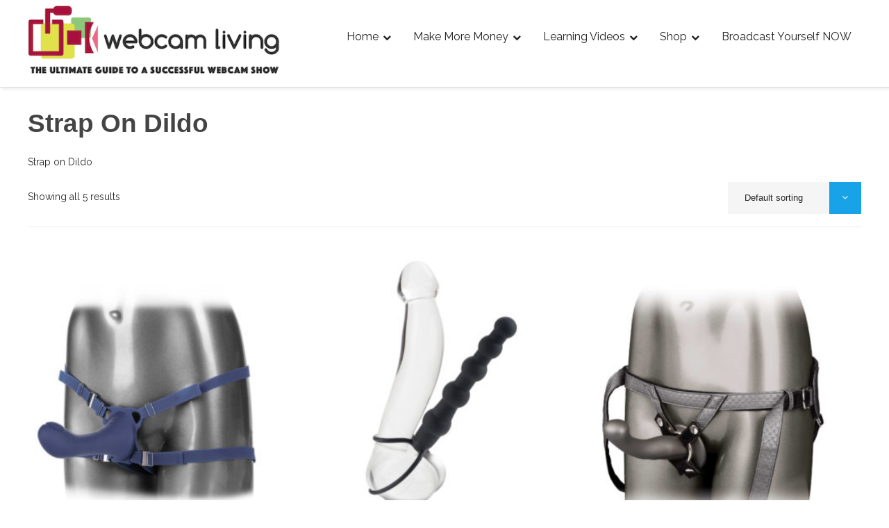

--- FILE ---
content_type: text/plain
request_url: https://www.google-analytics.com/j/collect?v=1&_v=j102&a=413341681&t=pageview&_s=1&dl=https%3A%2F%2Fwebcamliving.com%2Fproduct-category%2Fsex-toys%2Frealistic-dildos-and-vibes%2Fstrap-on-dildo%2F&ul=en-us%40posix&dt=Strap%20on%20Dildo%20Archives%20-%20WebCam%20Living&sr=1280x720&vp=1280x720&_u=YADAAEABAAAAACAAI~&jid=294112168&gjid=220215813&cid=1158376034.1770005256&tid=UA-93846382-1&_gid=524155277.1770005257&_r=1&_slc=1&gtm=45He61r1n815QKZ2GQv831921633za200zd831921633&gcd=13l3l3l3l1l1&dma=0&tag_exp=103116026~103200004~104527907~104528501~104684208~104684211~115938466~115938469~116185181~116185182~116988316~117041587&z=193126994
body_size: -450
content:
2,cG-3G5V09Y169

--- FILE ---
content_type: application/javascript
request_url: https://webcamliving.com/wp-content/cache/autoptimize/js/autoptimize_single_3a20617440e05e80aa663a9df1a75c27.js
body_size: 32253
content:
jQuery(document).on('ready',function(){"use strict";jQuery("#admania_top").hide();jQuery(window).scroll(function(ev){ev.preventDefault();var admania_sctp=jQuery(window).scrollTop();if(admania_sctp>=250){jQuery('#admania-header-sticky').addClass('admania-show-header-sticky');}
else{jQuery('#admania-header-sticky').removeClass('admania-show-header-sticky');}});jQuery('#admania_lyt1hdlfad_clvwstatics').on('click',function(){jQuery('.admania_lt1hd1adcontnum').html(function(i,val){return val*1+1;});jQuery('.admania_lvedtsubmtbtn').trigger('click');});jQuery(window).on('scroll',function scrollHandler1(){var admania_adhgtck=jQuery("#admania_lyt1hdlfad_clvwstatics").length;if(admania_adhgtck>0){var hT=jQuery('#admania_lyt1hdlfad_clvwstatics').offset().top,hH=jQuery('#admania_lyt1hdlfad_clvwstatics').outerHeight(),wH=jQuery(window).height(),wS=jQuery(this).scrollTop();if(wS>(hT+hH-wH)&&(hT>wS)&&(wS+wH>hT+hH)){jQuery('.admania_lt1hd1adviewnum').html(function(i,val){return val*1+1;});jQuery(window).off("scroll",scrollHandler1);jQuery('.admania_lvedtsubmtbtn').trigger('click');return false;}
else{jQuery(window).off("scroll",scrollHandler1);}}});jQuery('#admania_lyt1hdlfrotad_clvwstatics').on('click',function(){jQuery('.admania_lt1hd1rotadcontnum').html(function(i,val){return val*1+1;});jQuery('.admania_lvedtsubmtbtn').trigger('click');});jQuery(window).on('scroll',function scrollHandler2(){var admania_adhgtck=jQuery("#admania_lyt1hdlfrotad_clvwstatics").length;if(admania_adhgtck>0){var hT=jQuery('#admania_lyt1hdlfrotad_clvwstatics').offset().top,hH=jQuery('#admania_lyt1hdlfrotad_clvwstatics').outerHeight(),wH=jQuery(window).height(),wS=jQuery(this).scrollTop();if(wS>(hT+hH-wH)&&(hT>wS)&&(wS+wH>hT+hH)){jQuery('.admania_lt1hd1rotadviewnum').html(function(i,val){return val*1+1;});jQuery(window).off("scroll",scrollHandler2);jQuery('.admania_lvedtsubmtbtn').trigger('click');return false;}
else{jQuery(window).off("scroll",scrollHandler2);}}});jQuery('#admania_lyt1hdlfrotglead_clvwstatics').on('click',function(){jQuery('.admania_lt1hd1gleadcontnum').html(function(i,val){return val*1+1;});jQuery('.admania_lvedtsubmtbtn').trigger('click');});jQuery(window).on('scroll',function scrollHandler3(){var admania_adhgtck=jQuery("#admania_lyt1hdlfrotglead_clvwstatics").length;if(admania_adhgtck>0){var hT=jQuery('#admania_lyt1hdlfrotglead_clvwstatics').offset().top,hH=jQuery('#admania_lyt1hdlfrotglead_clvwstatics').outerHeight(),wH=jQuery(window).height(),wS=jQuery(this).scrollTop();if(wS>(hT+hH-wH)&&(hT>wS)&&(wS+wH>hT+hH)){jQuery('.admania_lt1hd1gleadviewnum').html(function(i,val){return val*1+1;});jQuery(window).off("scroll",scrollHandler3);jQuery('.admania_lvedtsubmtbtn').trigger('click');return false;}
else{jQuery(window).off("scroll",scrollHandler3);}}});jQuery('#admania_lyt1hdlflnkad_clvwstatics').on('click',function(){jQuery('.admania_lt1hd1lnkadcontnum').html(function(i,val){return val*1+1;});jQuery('.admania_lvedtsubmtbtn').trigger('click');});jQuery(window).on('scroll',function scrollHandler4(){var admania_adhgtck=jQuery("#admania_lyt1hdlflnkad_clvwstatics").length;if(admania_adhgtck>0){var hT=jQuery('#admania_lyt1hdlflnkad_clvwstatics').offset().top,hH=jQuery('#admania_lyt1hdlflnkad_clvwstatics').outerHeight(),wH=jQuery(window).height(),wS=jQuery(this).scrollTop();if(wS>(hT+hH-wH)&&(hT>wS)&&(wS+wH>hT+hH)){jQuery('.admania_lt1hd1lnkadviewnum').html(function(i,val){return val*1+1;});jQuery(window).off("scroll",scrollHandler4);jQuery('.admania_lvedtsubmtbtn').trigger('click');return false;}
else{jQuery(window).off("scroll",scrollHandler4);}}});jQuery('#admania_lyt1hdlfrotlnkad_clvwstatics').on('click',function(){jQuery('.admania_lt1hd1lnkrotadcontnum').html(function(i,val){return val*1+1;});jQuery('.admania_lvedtsubmtbtn').trigger('click');});jQuery(window).on('scroll',function scrollHandler5(){var admania_adhgtck=jQuery("#admania_lyt1hdlfrotlnkad_clvwstatics").length;if(admania_adhgtck>0){var hT=jQuery('#admania_lyt1hdlfrotlnkad_clvwstatics').offset().top,hH=jQuery('#admania_lyt1hdlfrotlnkad_clvwstatics').outerHeight(),wH=jQuery(window).height(),wS=jQuery(this).scrollTop();if(wS>(hT+hH-wH)&&(hT>wS)&&(wS+wH>hT+hH)){jQuery('.admania_lt1hd1lnkrotadviewnum').html(function(i,val){return val*1+1;});jQuery(window).off("scroll",scrollHandler5);jQuery('.admania_lvedtsubmtbtn').trigger('click');return false;}
else{jQuery(window).off("scroll",scrollHandler5);}}});jQuery('#admania_lyt1hdlfrotlnkad_clvwstatics').on('click',function(){jQuery('.admania_lt1hd1lnkrotadcontnum').html(function(i,val){return val*1+1;});jQuery('.admania_lvedtsubmtbtn').trigger('click');});jQuery(window).on('scroll',function scrollHandler6(){var admania_adhgtck=jQuery("#admania_lyt1hdlfrotlnkad_clvwstatics").length;if(admania_adhgtck>0){var hT=jQuery('#admania_lyt1hdlfrotlnkad_clvwstatics').offset().top,hH=jQuery('#admania_lyt1hdlfrotlnkad_clvwstatics').outerHeight(),wH=jQuery(window).height(),wS=jQuery(this).scrollTop();if(wS>(hT+hH-wH)&&(hT>wS)&&(wS+wH>hT+hH)){jQuery('.admania_lt1hd1lnkrotadviewnum').html(function(i,val){return val*1+1;});jQuery(window).off("scroll",scrollHandler6);jQuery('.admania_lvedtsubmtbtn').trigger('click');return false;}
else{jQuery(window).off("scroll",scrollHandler6);}}});jQuery('#admania_lyt1hdrgad_clvwstatics').on('click',function(){jQuery('.admania_rg1hd1adcontnum').html(function(i,val){return val*1+1;});jQuery('.admania_lvedtsubmtbtn').trigger('click');});jQuery(window).on('scroll',function scrollHandler7(){var admania_adhgtck=jQuery("#admania_lyt1hdrgad_clvwstatics").length;if(admania_adhgtck>0){var hT=jQuery('#admania_lyt1hdrgad_clvwstatics').offset().top,hH=jQuery('#admania_lyt1hdrgad_clvwstatics').outerHeight(),wH=jQuery(window).height(),wS=jQuery(this).scrollTop();if(wS>(hT+hH-wH)&&(hT>wS)&&(wS+wH>hT+hH)){jQuery('.admania_rg1hd1adviewnum').html(function(i,val){return val*1+1;});jQuery(window).off("scroll",scrollHandler7);jQuery('.admania_lvedtsubmtbtn').trigger('click');return false;}
else{jQuery(window).off("scroll",scrollHandler7);}}});jQuery('#admania_lyt1hdrgrotad_clvwstatics').on('click',function(){jQuery('.admania_rg1hd1rotadcontnum').html(function(i,val){return val*1+1;});jQuery('.admania_lvedtsubmtbtn').trigger('click');});jQuery(window).on('scroll',function scrollHandler8(){var admania_adhgtck=jQuery("#admania_lyt1hdrgrotad_clvwstatics").length;if(admania_adhgtck>0){var hT=jQuery('#admania_lyt1hdrgrotad_clvwstatics').offset().top,hH=jQuery('#admania_lyt1hdrgrotad_clvwstatics').outerHeight(),wH=jQuery(window).height(),wS=jQuery(this).scrollTop();if(wS>(hT+hH-wH)&&(hT>wS)&&(wS+wH>hT+hH)){jQuery('.admania_rg1hd1rotadviewnum').html(function(i,val){return val*1+1;});jQuery(window).off("scroll",scrollHandler8);jQuery('.admania_lvedtsubmtbtn').trigger('click');return false;}
else{jQuery(window).off("scroll",scrollHandler8);}}});jQuery('#admania_lyt1hdrgglead_clvwstatics').on('click',function(){jQuery('.admania_rg1hd1gleadcontnum').html(function(i,val){return val*1+1;});jQuery('.admania_lvedtsubmtbtn').trigger('click');});jQuery(window).on('scroll',function scrollHandler9(){var admania_adhgtck=jQuery("#admania_lyt1hdrgglead_clvwstatics").length;if(admania_adhgtck>0){var hT=jQuery('#admania_lyt1hdrgglead_clvwstatics').offset().top,hH=jQuery('#admania_lyt1hdrgglead_clvwstatics').outerHeight(),wH=jQuery(window).height(),wS=jQuery(this).scrollTop();if(wS>(hT+hH-wH)&&(hT>wS)&&(wS+wH>hT+hH)){jQuery('.admania_rg1hd1gleadviewnum').html(function(i,val){return val*1+1;});jQuery(window).off("scroll",scrollHandler9);jQuery('.admania_lvedtsubmtbtn').trigger('click');return false;}
else{jQuery(window).off("scroll",scrollHandler9);}}});jQuery('#admania_lyt1hdrglnkad_clvwstatics').on('click',function(){jQuery('.admania_rg1hd1lnkadcontnum').html(function(i,val){return val*1+1;});jQuery('.admania_lvedtsubmtbtn').trigger('click');});jQuery(window).on('scroll',function scrollHandler10(){var admania_adhgtck=jQuery("#admania_lyt1hdrglnkad_clvwstatics").length;if(admania_adhgtck>0){var hT=jQuery('#admania_lyt1hdrglnkad_clvwstatics').offset().top,hH=jQuery('#admania_lyt1hdrglnkad_clvwstatics').outerHeight(),wH=jQuery(window).height(),wS=jQuery(this).scrollTop();if(wS>(hT+hH-wH)&&(hT>wS)&&(wS+wH>hT+hH)){jQuery('.admania_rg1hd1lnkadviewnum').html(function(i,val){return val*1+1;});jQuery(window).off("scroll",scrollHandler10);jQuery('.admania_lvedtsubmtbtn').trigger('click');return false;}
else{jQuery(window).off("scroll",scrollHandler10);}}});jQuery('#admania_lyt1hdrglnkrotad_clvwstatics').on('click',function(){jQuery('.admania_rg1hd1lnkrotadcontnum').html(function(i,val){return val*1+1;});jQuery('.admania_lvedtsubmtbtn').trigger('click');});jQuery(window).on('scroll',function scrollHandler11(){var admania_adhgtck=jQuery("#admania_lyt1hdrglnkrotad_clvwstatics").length;if(admania_adhgtck>0){var hT=jQuery('#admania_lyt1hdrglnkrotad_clvwstatics').offset().top,hH=jQuery('#admania_lyt1hdrglnkrotad_clvwstatics').outerHeight(),wH=jQuery(window).height(),wS=jQuery(this).scrollTop();if(wS>(hT+hH-wH)&&(hT>wS)&&(wS+wH>hT+hH)){jQuery('.admania_rg1hd1lnkrotadviewnum').html(function(i,val){return val*1+1;});jQuery(window).off("scroll",scrollHandler11);jQuery('.admania_lvedtsubmtbtn').trigger('click');return false;}
else{jQuery(window).off("scroll",scrollHandler11);}}});jQuery('#admania_afhdlfhtlad_statics').on('click',function(){jQuery('.admania_ly1afhdlfclknm').html(function(i,val){return val*1+1;});jQuery('.admania_lvedtsubmtbtn').trigger('click');});jQuery(window).on('scroll',function scrollHandler12(){var admania_adhgtck=jQuery("#admania_afhdlfhtlad_statics").length;if(admania_adhgtck>0){var hT=jQuery('#admania_afhdlfhtlad_statics').offset().top,hH=jQuery('#admania_afhdlfhtlad_statics').outerHeight(),wH=jQuery(window).height(),wS=jQuery(this).scrollTop();if(wS>(hT+hH-wH)&&(hT>wS)&&(wS+wH>hT+hH)){jQuery('.admania_ly1afhdlfvwnm').html(function(i,val){return val*1+1;});jQuery(window).off("scroll",scrollHandler12);jQuery('.admania_lvedtsubmtbtn').trigger('click');return false;}
else{jQuery(window).off("scroll",scrollHandler12);}}});jQuery('#admania_afhdlfhtlrotad_statics').on('click',function(){jQuery('.admania_ly1afhdlfrotclknm').html(function(i,val){return val*1+1;});jQuery('.admania_lvedtsubmtbtn').trigger('click');});jQuery(window).on('scroll',function scrollHandler13(){var admania_adhgtck=jQuery("#admania_afhdlfhtlrotad_statics").length;if(admania_adhgtck>0){var hT=jQuery('#admania_afhdlfhtlrotad_statics').offset().top,hH=jQuery('#admania_afhdlfhtlrotad_statics').outerHeight(),wH=jQuery(window).height(),wS=jQuery(this).scrollTop();if(wS>(hT+hH-wH)&&(hT>wS)&&(wS+wH>hT+hH)){jQuery('.admania_ly1afhdlfrotvwnm').html(function(i,val){return val*1+1;});jQuery(window).off("scroll",scrollHandler13);jQuery('.admania_lvedtsubmtbtn').trigger('click');return false;}
else{jQuery(window).off("scroll",scrollHandler13);}}});jQuery('#admania_afhdlfglead_statics').on('click',function(){jQuery('.admania_ly1afhdlfgleclknm').html(function(i,val){return val*1+1;});jQuery('.admania_lvedtsubmtbtn').trigger('click');});jQuery(window).on('scroll',function scrollHandler14(){var admania_adhgtck=jQuery("#admania_afhdlfglead_statics").length;if(admania_adhgtck>0){var hT=jQuery('#admania_afhdlfglead_statics').offset().top,hH=jQuery('#admania_afhdlfglead_statics').outerHeight(),wH=jQuery(window).height(),wS=jQuery(this).scrollTop();if(wS>(hT+hH-wH)&&(hT>wS)&&(wS+wH>hT+hH)){jQuery('.admania_ly1afhdlfglevwnm').html(function(i,val){return val*1+1;});jQuery(window).off("scroll",scrollHandler14);jQuery('.admania_lvedtsubmtbtn').trigger('click');return false;}
else{jQuery(window).off("scroll",scrollHandler14);}}});jQuery('#admania_afhdlflnkad_statics').on('click',function(){jQuery('.admania_ly1afhdlflnkclknm').html(function(i,val){return val*1+1;});jQuery('.admania_lvedtsubmtbtn').trigger('click');});jQuery(window).on('scroll',function scrollHandler15(){var admania_adhgtck=jQuery("#admania_afhdlflnkad_statics").length;if(admania_adhgtck>0){var hT=jQuery('#admania_afhdlflnkad_statics').offset().top,hH=jQuery('#admania_afhdlflnkad_statics').outerHeight(),wH=jQuery(window).height(),wS=jQuery(this).scrollTop();if(wS>(hT+hH-wH)&&(hT>wS)&&(wS+wH>hT+hH)){jQuery('.admania_ly1afhdlflnkvwnm').html(function(i,val){return val*1+1;});jQuery(window).off("scroll",scrollHandler15);jQuery('.admania_lvedtsubmtbtn').trigger('click');return false;}
else{jQuery(window).off("scroll",scrollHandler15);}}});jQuery('#admania_afhdlflnkrotad_statics').on('click',function(){jQuery('.admania_ly1afhdlflnkrotclknm').html(function(i,val){return val*1+1;});jQuery('.admania_lvedtsubmtbtn').trigger('click');});jQuery(window).on('scroll',function scrollHandler16(){var admania_adhgtck=jQuery("#admania_afhdlflnkrotad_statics").length;if(admania_adhgtck>0){var hT=jQuery('#admania_afhdlflnkrotad_statics').offset().top,hH=jQuery('#admania_afhdlflnkrotad_statics').outerHeight(),wH=jQuery(window).height(),wS=jQuery(this).scrollTop();if(wS>(hT+hH-wH)&&(hT>wS)&&(wS+wH>hT+hH)){jQuery('.admania_ly1afhdlflnkrotvwnm').html(function(i,val){return val*1+1;});jQuery(window).off("scroll",scrollHandler16);jQuery('.admania_lvedtsubmtbtn').trigger('click');return false;}
else{jQuery(window).off("scroll",scrollHandler16);}}});jQuery('#admania_afhdrghtlad_statics').on('click',function(){jQuery('.admania_ly1afhdrgclknm').html(function(i,val){return val*1+1;});jQuery('.admania_lvedtsubmtbtn').trigger('click');});jQuery(window).on('scroll',function scrollHandler17(){var admania_adhgtck=jQuery("#admania_afhdrghtlad_statics").length;if(admania_adhgtck>0){var hT=jQuery('#admania_afhdrghtlad_statics').offset().top,hH=jQuery('#admania_afhdrghtlad_statics').outerHeight(),wH=jQuery(window).height(),wS=jQuery(this).scrollTop();if(wS>(hT+hH-wH)&&(hT>wS)&&(wS+wH>hT+hH)){jQuery('.admania_ly1afhdrgvwnm').html(function(i,val){return val*1+1;});jQuery(window).off("scroll",scrollHandler17);jQuery('.admania_lvedtsubmtbtn').trigger('click');return false;}
else{jQuery(window).off("scroll",scrollHandler17);}}});jQuery('#admania_afhdrghtlrotad_statics').on('click',function(){jQuery('.admania_ly1afhdrgrotclknm').html(function(i,val){return val*1+1;});jQuery('.admania_lvedtsubmtbtn').trigger('click');});jQuery(window).on('scroll',function scrollHandler18(){var admania_adhgtck=jQuery("#admania_afhdrghtlrotad_statics").length;if(admania_adhgtck>0){var hT=jQuery('#admania_afhdrghtlrotad_statics').offset().top,hH=jQuery('#admania_afhdrghtlrotad_statics').outerHeight(),wH=jQuery(window).height(),wS=jQuery(this).scrollTop();if(wS>(hT+hH-wH)&&(hT>wS)&&(wS+wH>hT+hH)){jQuery('.admania_ly1afhdrgrotvwnm').html(function(i,val){return val*1+1;});jQuery(window).off("scroll",scrollHandler18);jQuery('.admania_lvedtsubmtbtn').trigger('click');return false;}
else{jQuery(window).off("scroll",scrollHandler18);}}});jQuery('#admania_afhdrgglead_statics').on('click',function(){jQuery('.admania_ly1afhdrggleclknm').html(function(i,val){return val*1+1;});jQuery('.admania_lvedtsubmtbtn').trigger('click');});jQuery(window).on('scroll',function scrollHandler19(){var admania_adhgtck=jQuery("#admania_afhdrgglead_statics").length;if(admania_adhgtck>0){var hT=jQuery('#admania_afhdrgglead_statics').offset().top,hH=jQuery('#admania_afhdrgglead_statics').outerHeight(),wH=jQuery(window).height(),wS=jQuery(this).scrollTop();if(wS>(hT+hH-wH)&&(hT>wS)&&(wS+wH>hT+hH)){jQuery('.admania_ly1afhdrgglevwnm').html(function(i,val){return val*1+1;});jQuery(window).off("scroll",scrollHandler19);jQuery('.admania_lvedtsubmtbtn').trigger('click');return false;}
else{jQuery(window).off("scroll",scrollHandler19);}}});jQuery('#admania_afhdrglnkad_statics').on('click',function(){jQuery('.admania_ly1afhdrglnkclknm').html(function(i,val){return val*1+1;});jQuery('.admania_lvedtsubmtbtn').trigger('click');});jQuery(window).on('scroll',function scrollHandler20(){var admania_adhgtck=jQuery("#admania_afhdrglnkad_statics").length;if(admania_adhgtck>0){var hT=jQuery('#admania_afhdrglnkad_statics').offset().top,hH=jQuery('#admania_afhdrglnkad_statics').outerHeight(),wH=jQuery(window).height(),wS=jQuery(this).scrollTop();if(wS>(hT+hH-wH)&&(hT>wS)&&(wS+wH>hT+hH)){jQuery('.admania_ly1afhdrglnkvwnm').html(function(i,val){return val*1+1;});jQuery(window).off("scroll",scrollHandler20);jQuery('.admania_lvedtsubmtbtn').trigger('click');return false;}
else{jQuery(window).off("scroll",scrollHandler20);}}});jQuery('#admania_afhdrglnkrotad_statics').on('click',function(){jQuery('.admania_ly1afhdrglnkrotclknm').html(function(i,val){return val*1+1;});jQuery('.admania_lvedtsubmtbtn').trigger('click');});jQuery(window).on('scroll',function scrollHandler21(){var admania_adhgtck=jQuery("#admania_afhdrglnkrotad_statics").length;if(admania_adhgtck>0){var hT=jQuery('#admania_afhdrglnkrotad_statics').offset().top,hH=jQuery('#admania_afhdrglnkrotad_statics').outerHeight(),wH=jQuery(window).height(),wS=jQuery(this).scrollTop();if(wS>(hT+hH-wH)&&(hT>wS)&&(wS+wH>hT+hH)){jQuery('.admania_ly1afhdrglnkrotvwnm').html(function(i,val){return val*1+1;});jQuery(window).off("scroll",scrollHandler21);jQuery('.admania_lvedtsubmtbtn').trigger('click');return false;}
else{jQuery(window).off("scroll",scrollHandler21);}}});jQuery('#admania_ly1afsldtad_statics').on('click',function(){jQuery('.admania_ly1afsldadclknm').html(function(i,val){return val*1+1;});jQuery('.admania_lvedtsubmtbtn').trigger('click');});jQuery(window).on('scroll',function scrollHandler22(){var admania_adhgtck=jQuery("#admania_ly1afsldtad_statics").length;if(admania_adhgtck>0){var hT=jQuery('#admania_ly1afsldtad_statics').offset().top,hH=jQuery('#admania_ly1afsldtad_statics').outerHeight(),wH=jQuery(window).height(),wS=jQuery(this).scrollTop();if(wS>(hT+hH-wH)&&(hT>wS)&&(wS+wH>hT+hH)){jQuery('.admania_ly1afsldadvwnm').html(function(i,val){return val*1+1;});jQuery(window).off("scroll",scrollHandler22);jQuery('.admania_lvedtsubmtbtn').trigger('click');return false;}
else{jQuery(window).off("scroll",scrollHandler22);}}});jQuery('#admania_ly1afsldtrotad_statics').on('click',function(){jQuery('.admania_ly1afsldrotadclknm').html(function(i,val){return val*1+1;});jQuery('.admania_lvedtsubmtbtn').trigger('click');});jQuery(window).on('scroll',function scrollHandler23(){var admania_adhgtck=jQuery("#admania_ly1afsldtrotad_statics").length;if(admania_adhgtck>0){var hT=jQuery('#admania_ly1afsldtrotad_statics').offset().top,hH=jQuery('#admania_ly1afsldtrotad_statics').outerHeight(),wH=jQuery(window).height(),wS=jQuery(this).scrollTop();if(wS>(hT+hH-wH)&&(hT>wS)&&(wS+wH>hT+hH)){jQuery('.admania_ly1afsldrotadvwnm').html(function(i,val){return val*1+1;});jQuery(window).off("scroll",scrollHandler23);jQuery('.admania_lvedtsubmtbtn').trigger('click');return false;}
else{jQuery(window).off("scroll",scrollHandler23);}}});jQuery('#admania_ly1afsldglead_statics').on('click',function(){jQuery('.admania_ly1afsldgleadclknm').html(function(i,val){return val*1+1;});jQuery('.admania_lvedtsubmtbtn').trigger('click');});jQuery(window).on('scroll',function scrollHandler24(){var admania_adhgtck=jQuery("#admania_ly1afsldglead_statics").length;if(admania_adhgtck>0){var hT=jQuery('#admania_ly1afsldglead_statics').offset().top,hH=jQuery('#admania_ly1afsldglead_statics').outerHeight(),wH=jQuery(window).height(),wS=jQuery(this).scrollTop();if(wS>(hT+hH-wH)&&(hT>wS)&&(wS+wH>hT+hH)){jQuery('.admania_ly1afsldgleadvwnm').html(function(i,val){return val*1+1;});jQuery(window).off("scroll",scrollHandler24);jQuery('.admania_lvedtsubmtbtn').trigger('click');return false;}
else{jQuery(window).off("scroll",scrollHandler24);}}});jQuery('#admania_front_lay1afsldlnkad_statics').on('click',function(){jQuery('.admania_ly1afsldlnkadclknm').html(function(i,val){return val*1+1;});jQuery('.admania_lvedtsubmtbtn').trigger('click');});jQuery(window).on('scroll',function scrollHandler25(){var admania_adhgtck=jQuery("#admania_front_lay1afsldlnkad_statics").length;if(admania_adhgtck>0){var hT=jQuery('#admania_front_lay1afsldlnkad_statics').offset().top,hH=jQuery('#admania_front_lay1afsldlnkad_statics').outerHeight(),wH=jQuery(window).height(),wS=jQuery(this).scrollTop();if(wS>(hT+hH-wH)&&(hT>wS)&&(wS+wH>hT+hH)){jQuery('.admania_ly1afsldlnkadvwnm').html(function(i,val){return val*1+1;});jQuery(window).off("scroll",scrollHandler25);jQuery('.admania_lvedtsubmtbtn').trigger('click');return false;}
else{jQuery(window).off("scroll",scrollHandler25);}}});jQuery('#admania_front_lay1afsldlnkrotad_statics').on('click',function(){jQuery('.admania_ly1afsldlnkrotadclknm').html(function(i,val){return val*1+1;});jQuery('.admania_lvedtsubmtbtn').trigger('click');});jQuery(window).on('scroll',function scrollHandler26(){var admania_adhgtck=jQuery("#admania_front_lay1afsldlnkrotad_statics").length;if(admania_adhgtck>0){var hT=jQuery('#admania_front_lay1afsldlnkrotad_statics').offset().top,hH=jQuery('#admania_front_lay1afsldlnkrotad_statics').outerHeight(),wH=jQuery(window).height(),wS=jQuery(this).scrollTop();if(wS>(hT+hH-wH)&&(hT>wS)&&(wS+wH>hT+hH)){jQuery('.admania_ly1afsldlnkrotadvwnm').html(function(i,val){return val*1+1;});jQuery(window).off("scroll",scrollHandler26);jQuery('.admania_lvedtsubmtbtn').trigger('click');return false;}
else{jQuery(window).off("scroll",scrollHandler26);}}});jQuery('#admania_front_lay1afgrdpthlad_statics').on('click',function(){jQuery('.admania_ly1afgrdpthladclknm').html(function(i,val){return val*1+1;});jQuery('.admania_lvedtsubmtbtn').trigger('click');});jQuery(window).on('scroll',function scrollHandler27(){var admania_adhgtck=jQuery("#admania_front_lay1afgrdpthlad_statics").length;if(admania_adhgtck>0){var hT=jQuery('#admania_front_lay1afgrdpthlad_statics').offset().top,hH=jQuery('#admania_front_lay1afgrdpthlad_statics').outerHeight(),wH=jQuery(window).height(),wS=jQuery(this).scrollTop();if(wS>(hT+hH-wH)&&(hT>wS)&&(wS+wH>hT+hH)){jQuery('.admania_ly1afgrdpthladvwnm').html(function(i,val){return val*1+1;});jQuery(window).off("scroll",scrollHandler27);jQuery('.admania_lvedtsubmtbtn').trigger('click');return false;}
else{jQuery(window).off("scroll",scrollHandler27);}}});jQuery('#admania_front_lay1afgrdpthlrotad_statics').on('click',function(){jQuery('.admania_ly1afgrdpthlrotadclknm').html(function(i,val){return val*1+1;});jQuery('.admania_lvedtsubmtbtn').trigger('click');});jQuery(window).on('scroll',function scrollHandler28(){var admania_adhgtck=jQuery("#admania_front_lay1afgrdpthlrotad_statics").length;if(admania_adhgtck>0){var hT=jQuery('#admania_front_lay1afgrdpthlrotad_statics').offset().top,hH=jQuery('#admania_front_lay1afgrdpthlrotad_statics').outerHeight(),wH=jQuery(window).height(),wS=jQuery(this).scrollTop();if(wS>(hT+hH-wH)&&(hT>wS)&&(wS+wH>hT+hH)){jQuery('.admania_ly1afgrdpthlrotadvwnm').html(function(i,val){return val*1+1;});jQuery(window).off("scroll",scrollHandler28);jQuery('.admania_lvedtsubmtbtn').trigger('click');return false;}
else{jQuery(window).off("scroll",scrollHandler28);}}});jQuery('#admania_front_lay1afgrdptglead_statics').on('click',function(){jQuery('.admania_ly1afgrdptgleadclknm').html(function(i,val){return val*1+1;});jQuery('.admania_lvedtsubmtbtn').trigger('click');});jQuery(window).on('scroll',function scrollHandler29(){var admania_adhgtck=jQuery("#admania_front_lay1afgrdptglead_statics").length;if(admania_adhgtck>0){var hT=jQuery('#admania_front_lay1afgrdptglead_statics').offset().top,hH=jQuery('#admania_front_lay1afgrdptglead_statics').outerHeight(),wH=jQuery(window).height(),wS=jQuery(this).scrollTop();if(wS>(hT+hH-wH)&&(hT>wS)&&(wS+wH>hT+hH)){jQuery('.admania_ly1afgrdptgleadvwnm').html(function(i,val){return val*1+1;});jQuery(window).off("scroll",scrollHandler29);jQuery('.admania_lvedtsubmtbtn').trigger('click');return false;}
else{jQuery(window).off("scroll",scrollHandler29);}}});jQuery('#admania_front_lay1afgrdptlnkad_statics').on('click',function(){jQuery('.admania_ly1afgrdptlnkadclknm').html(function(i,val){return val*1+1;});jQuery('.admania_lvedtsubmtbtn').trigger('click');});jQuery(window).on('scroll',function scrollHandler30(){var admania_adhgtck=jQuery("#admania_front_lay1afgrdptlnkad_statics").length;if(admania_adhgtck>0){var hT=jQuery('#admania_front_lay1afgrdptlnkad_statics').offset().top,hH=jQuery('#admania_front_lay1afgrdptlnkad_statics').outerHeight(),wH=jQuery(window).height(),wS=jQuery(this).scrollTop();if(wS>(hT+hH-wH)&&(hT>wS)&&(wS+wH>hT+hH)){jQuery('.admania_ly1afgrdptlnkadvwnm').html(function(i,val){return val*1+1;});jQuery(window).off("scroll",scrollHandler30);jQuery('.admania_lvedtsubmtbtn').trigger('click');return false;}
else{jQuery(window).off("scroll",scrollHandler30);}}});jQuery('#admania_front_lay1afgrdptlnkrotad_statics').on('click',function(){jQuery('.admania_ly1afgrdptlnkrotadclknm').html(function(i,val){return val*1+1;});jQuery('.admania_lvedtsubmtbtn').trigger('click');});jQuery(window).on('scroll',function scrollHandler31(){var admania_adhgtck=jQuery("#admania_front_lay1afgrdptlnkrotad_statics").length;if(admania_adhgtck>0){var hT=jQuery('#admania_front_lay1afgrdptlnkrotad_statics').offset().top,hH=jQuery('#admania_front_lay1afgrdptlnkrotad_statics').outerHeight(),wH=jQuery(window).height(),wS=jQuery(this).scrollTop();if(wS>(hT+hH-wH)&&(hT>wS)&&(wS+wH>hT+hH)){jQuery('.admania_ly1afgrdptlnkrotadvwnm').html(function(i,val){return val*1+1;});jQuery(window).off("scroll",scrollHandler31);jQuery('.admania_lvedtsubmtbtn').trigger('click');return false;}
else{jQuery(window).off("scroll",scrollHandler31);}}});jQuery('#admania_front_lay1sblfad_statics').on('click',function(){jQuery('.admania_ly1sblfadclknm').html(function(i,val){return val*1+1;});jQuery('.admania_lvedtsubmtbtn').trigger('click');});jQuery(window).on('scroll',function scrollHandler32(){var admania_adhgtck=jQuery("#admania_front_lay1sblfad_statics").length;if(admania_adhgtck>0){var hT=jQuery('#admania_front_lay1sblfad_statics').offset().top,hH=jQuery('#admania_front_lay1sblfad_statics').outerHeight(),wH=jQuery(window).height(),wS=jQuery(this).scrollTop();if(wS>(hT+hH-wH)&&(hT>wS)&&(wS+wH>hT+hH)){jQuery('.admania_ly1sblfadvwnm').html(function(i,val){return val*1+1;});jQuery(window).off("scroll",scrollHandler32);jQuery('.admania_lvedtsubmtbtn').trigger('click');return false;}
else{jQuery(window).off("scroll",scrollHandler32);}}});jQuery('#admania_front_lay1sblfrotad_statics').on('click',function(){jQuery('.admania_ly1sblfrotadclknm').html(function(i,val){return val*1+1;});jQuery('.admania_lvedtsubmtbtn').trigger('click');});jQuery(window).on('scroll',function scrollHandler33(){var admania_adhgtck=jQuery("#admania_front_lay1sblfrotad_statics").length;if(admania_adhgtck>0){var hT=jQuery('#admania_front_lay1sblfrotad_statics').offset().top,hH=jQuery('#admania_front_lay1sblfrotad_statics').outerHeight(),wH=jQuery(window).height(),wS=jQuery(this).scrollTop();if(wS>(hT+hH-wH)&&(hT>wS)&&(wS+wH>hT+hH)){jQuery('.admania_ly1sblfrotadvwnm').html(function(i,val){return val*1+1;});jQuery(window).off("scroll",scrollHandler33);jQuery('.admania_lvedtsubmtbtn').trigger('click');return false;}
else{jQuery(window).off("scroll",scrollHandler33);}}});jQuery('#admania_front_lay1sblfglead_statics').on('click',function(){jQuery('.admania_ly1sblfgleadclknm').html(function(i,val){return val*1+1;});jQuery('.admania_lvedtsubmtbtn').trigger('click');});jQuery(window).on('scroll',function scrollHandler34(){var admania_adhgtck=jQuery("#admania_front_lay1sblfglead_statics").length;if(admania_adhgtck>0){var hT=jQuery('#admania_front_lay1sblfglead_statics').offset().top,hH=jQuery('#admania_front_lay1sblfglead_statics').outerHeight(),wH=jQuery(window).height(),wS=jQuery(this).scrollTop();if(wS>(hT+hH-wH)&&(hT>wS)&&(wS+wH>hT+hH)){jQuery('.admania_ly1sblfgleadvwnm').html(function(i,val){return val*1+1;});jQuery(window).off("scroll",scrollHandler34);jQuery('.admania_lvedtsubmtbtn').trigger('click');return false;}
else{jQuery(window).off("scroll",scrollHandler34);}}});jQuery('#admania_front_lay1sblflnkad_statics').on('click',function(){jQuery('.admania_ly1sblflnkadclknm').html(function(i,val){return val*1+1;});jQuery('.admania_lvedtsubmtbtn').trigger('click');});jQuery(window).on('scroll',function scrollHandler35(){var admania_adhgtck=jQuery("#admania_front_lay1sblflnkad_statics").length;if(admania_adhgtck>0){var hT=jQuery('#admania_front_lay1sblflnkad_statics').offset().top,hH=jQuery('#admania_front_lay1sblflnkad_statics').outerHeight(),wH=jQuery(window).height(),wS=jQuery(this).scrollTop();if(wS>(hT+hH-wH)&&(hT>wS)&&(wS+wH>hT+hH)){jQuery('.admania_ly1sblflnkadvwnm').html(function(i,val){return val*1+1;});jQuery(window).off("scroll",scrollHandler35);jQuery('.admania_lvedtsubmtbtn').trigger('click');return false;}
else{jQuery(window).off("scroll",scrollHandler35);}}});jQuery('#admania_front_lay1sblflnkrotad_statics').on('click',function(){jQuery('.admania_ly1sblflnkrotadclknm').html(function(i,val){return val*1+1;});jQuery('.admania_lvedtsubmtbtn').trigger('click');});jQuery(window).on('scroll',function scrollHandler36(){var admania_adhgtck=jQuery("#admania_front_lay1sblflnkrotad_statics").length;if(admania_adhgtck>0){var hT=jQuery('#admania_front_lay1sblflnkrotad_statics').offset().top,hH=jQuery('#admania_front_lay1sblflnkrotad_statics').outerHeight(),wH=jQuery(window).height(),wS=jQuery(this).scrollTop();if(wS>(hT+hH-wH)&&(hT>wS)&&(wS+wH>hT+hH)){jQuery('.admania_ly1sblflnkrotadvwnm').html(function(i,val){return val*1+1;});jQuery(window).off("scroll",scrollHandler36);jQuery('.admania_lvedtsubmtbtn').trigger('click');return false;}
else{jQuery(window).off("scroll",scrollHandler36);}}});jQuery('#admania_front_lay1sbrghlad_statics').on('click',function(){jQuery('.admania_ly1sbrghladclknm').html(function(i,val){return val*1+1;});jQuery('.admania_lvedtsubmtbtn').trigger('click');});jQuery(window).on('scroll',function scrollHandler37(){var admania_adhgtck=jQuery("#admania_front_lay1sbrghlad_statics").length;if(admania_adhgtck>0){var hT=jQuery('#admania_front_lay1sbrghlad_statics').offset().top,hH=jQuery('#admania_front_lay1sbrghlad_statics').outerHeight(),wH=jQuery(window).height(),wS=jQuery(this).scrollTop();if(wS>(hT+hH-wH)&&(hT>wS)&&(wS+wH>hT+hH)){jQuery('.admania_ly1sbrghladvwnm').html(function(i,val){return val*1+1;});jQuery(window).off("scroll",scrollHandler37);jQuery('.admania_lvedtsubmtbtn').trigger('click');return false;}
else{jQuery(window).off("scroll",scrollHandler37);}}});jQuery('#admania_front_lay1sbrghlrotad_statics').on('click',function(){jQuery('.admania_ly1sbrghlrotadclknm').html(function(i,val){return val*1+1;});jQuery('.admania_lvedtsubmtbtn').trigger('click');});jQuery(window).on('scroll',function scrollHandler38(){var admania_adhgtck=jQuery("#admania_front_lay1sbrghlrotad_statics").length;if(admania_adhgtck>0){var hT=jQuery('#admania_front_lay1sbrghlrotad_statics').offset().top,hH=jQuery('#admania_front_lay1sbrghlrotad_statics').outerHeight(),wH=jQuery(window).height(),wS=jQuery(this).scrollTop();if(wS>(hT+hH-wH)&&(hT>wS)&&(wS+wH>hT+hH)){jQuery('.admania_ly1sbrghlrotadvwnm').html(function(i,val){return val*1+1;});jQuery(window).off("scroll",scrollHandler38);jQuery('.admania_lvedtsubmtbtn').trigger('click');return false;}
else{jQuery(window).off("scroll",scrollHandler38);}}});jQuery('#admania_front_lay1sbrgglead_statics').on('click',function(){jQuery('.admania_ly1sbrggleadclknm').html(function(i,val){return val*1+1;});jQuery('.admania_lvedtsubmtbtn').trigger('click');});jQuery(window).on('scroll',function scrollHandler39(){var admania_adhgtck=jQuery("#admania_front_lay1sbrgglead_statics").length;if(admania_adhgtck>0){var hT=jQuery('#admania_front_lay1sbrgglead_statics').offset().top,hH=jQuery('#admania_front_lay1sbrgglead_statics').outerHeight(),wH=jQuery(window).height(),wS=jQuery(this).scrollTop();if(wS>(hT+hH-wH)&&(hT>wS)&&(wS+wH>hT+hH)){jQuery('.admania_ly1sbrggleadvwnm').html(function(i,val){return val*1+1;});jQuery(window).off("scroll",scrollHandler39);jQuery('.admania_lvedtsubmtbtn').trigger('click');return false;}
else{jQuery(window).off("scroll",scrollHandler39);}}});jQuery('#admania_front_lay1sbrglnkad_statics').on('click',function(){jQuery('.admania_ly1sbrglnkadclknm').html(function(i,val){return val*1+1;});jQuery('.admania_lvedtsubmtbtn').trigger('click');});jQuery(window).on('scroll',function scrollHandler40(){var admania_adhgtck=jQuery("#admania_front_lay1sbrglnkad_statics").length;if(admania_adhgtck>0){var hT=jQuery('#admania_front_lay1sbrglnkad_statics').offset().top,hH=jQuery('#admania_front_lay1sbrglnkad_statics').outerHeight(),wH=jQuery(window).height(),wS=jQuery(this).scrollTop();if(wS>(hT+hH-wH)&&(hT>wS)&&(wS+wH>hT+hH)){jQuery('.admania_ly1sbrglnkadvwnm').html(function(i,val){return val*1+1;});jQuery(window).off("scroll",scrollHandler40);jQuery('.admania_lvedtsubmtbtn').trigger('click');return false;}
else{jQuery(window).off("scroll",scrollHandler40);}}});jQuery('#admania_front_lay1sbrglnkrotad_statics').on('click',function(){jQuery('.admania_ly1sbrglnkrotadclknm').html(function(i,val){return val*1+1;});jQuery('.admania_lvedtsubmtbtn').trigger('click');});jQuery(window).on('scroll',function scrollHandler41(){var admania_adhgtck=jQuery("#admania_front_lay1sbrglnkrotad_statics").length;if(admania_adhgtck>0){var hT=jQuery('#admania_front_lay1sbrglnkrotad_statics').offset().top,hH=jQuery('#admania_front_lay1sbrglnkrotad_statics').outerHeight(),wH=jQuery(window).height(),wS=jQuery(this).scrollTop();if(wS>(hT+hH-wH)&&(hT>wS)&&(wS+wH>hT+hH)){jQuery('.admania_ly1sbrglnkrotadvwnm').html(function(i,val){return val*1+1;});jQuery(window).off("scroll",scrollHandler41);jQuery('.admania_lvedtsubmtbtn').trigger('click');return false;}
else{jQuery(window).off("scroll",scrollHandler41);}}});jQuery('#admania_lyt2tphad_statics').on('click',function(){jQuery('.admania_ly2tphdadclknm').html(function(i,val){return val*1+1;});jQuery('.admania_lvedtsubmtbtn').trigger('click');});jQuery(window).on('scroll',function scrollHandler42(){var admania_adhgtck=jQuery("#admania_lyt2tphad_statics").length;if(admania_adhgtck>0){var hT=jQuery('#admania_lyt2tphad_statics').offset().top,hH=jQuery('#admania_lyt2tphad_statics').outerHeight(),wH=jQuery(window).height(),wS=jQuery(this).scrollTop();if(wS>(hT+hH-wH)&&(hT>wS)&&(wS+wH>hT+hH)){jQuery('.admania_ly2tphdadadvwnm').html(function(i,val){return val*1+1;});jQuery(window).off("scroll",scrollHandler42);jQuery('.admania_lvedtsubmtbtn').trigger('click');return false;}
else{jQuery(window).off("scroll",scrollHandler42);}}});jQuery('#admania_lyt2tphrotad_statics').on('click',function(){jQuery('.admania_ly2tphdrotadclknm').html(function(i,val){return val*1+1;});jQuery('.admania_lvedtsubmtbtn').trigger('click');});jQuery(window).on('scroll',function scrollHandler43(){var admania_adhgtck=jQuery("#admania_lyt2tphrotad_statics").length;if(admania_adhgtck>0){var hT=jQuery('#admania_lyt2tphrotad_statics').offset().top,hH=jQuery('#admania_lyt2tphrotad_statics').outerHeight(),wH=jQuery(window).height(),wS=jQuery(this).scrollTop();if(wS>(hT+hH-wH)&&(hT>wS)&&(wS+wH>hT+hH)){jQuery('.admania_ly2tphdrotadvwnm').html(function(i,val){return val*1+1;});jQuery(window).off("scroll",scrollHandler43);jQuery('.admania_lvedtsubmtbtn').trigger('click');return false;}
else{jQuery(window).off("scroll",scrollHandler43);}}});jQuery('#admania_lyt2tphglead_statics').on('click',function(){jQuery('.admania_ly2tphdgleadclknm').html(function(i,val){return val*1+1;});jQuery('.admania_lvedtsubmtbtn').trigger('click');});jQuery(window).on('scroll',function scrollHandler44(){var admania_adhgtck=jQuery("#admania_lyt2tphglead_statics").length;if(admania_adhgtck>0){var hT=jQuery('#admania_lyt2tphglead_statics').offset().top,hH=jQuery('#admania_lyt2tphglead_statics').outerHeight(),wH=jQuery(window).height(),wS=jQuery(this).scrollTop();if(wS>(hT+hH-wH)&&(hT>wS)&&(wS+wH>hT+hH)){jQuery('.admania_ly2tphdgleadvwnm').html(function(i,val){return val*1+1;});jQuery(window).off("scroll",scrollHandler44);jQuery('.admania_lvedtsubmtbtn').trigger('click');return false;}
else{jQuery(window).off("scroll",scrollHandler44);}}});jQuery('#admania_lyt2tphlnkad_statics').on('click',function(){jQuery('.admania_ly2tphdlnkadclknm').html(function(i,val){return val*1+1;});jQuery('.admania_lvedtsubmtbtn').trigger('click');});jQuery(window).on('scroll',function scrollHandler45(){var admania_adhgtck=jQuery("#admania_lyt2tphlnkad_statics").length;if(admania_adhgtck>0){var hT=jQuery('#admania_lyt2tphlnkad_statics').offset().top,hH=jQuery('#admania_lyt2tphlnkad_statics').outerHeight(),wH=jQuery(window).height(),wS=jQuery(this).scrollTop();if(wS>(hT+hH-wH)&&(hT>wS)&&(wS+wH>hT+hH)){jQuery('.admania_ly2tphdlnkadvwnm').html(function(i,val){return val*1+1;});jQuery(window).off("scroll",scrollHandler45);jQuery('.admania_lvedtsubmtbtn').trigger('click');return false;}
else{jQuery(window).off("scroll",scrollHandler45);}}});jQuery('#admania_lyt2tphlnkrotad_statics').on('click',function(){jQuery('.admania_ly2tphdlnkrotadclknm').html(function(i,val){return val*1+1;});jQuery('.admania_lvedtsubmtbtn').trigger('click');});jQuery(window).on('scroll',function scrollHandler46(){var admania_adhgtck=jQuery("#admania_lyt2tphlnkrotad_statics").length;if(admania_adhgtck>0){var hT=jQuery('#admania_lyt2tphlnkrotad_statics').offset().top,hH=jQuery('#admania_lyt2tphlnkrotad_statics').outerHeight(),wH=jQuery(window).height(),wS=jQuery(this).scrollTop();if(wS>(hT+hH-wH)&&(hT>wS)&&(wS+wH>hT+hH)){jQuery('.admania_ly2tphdlnkrotadvwnm').html(function(i,val){return val*1+1;});jQuery(window).off("scroll",scrollHandler46);jQuery('.admania_lvedtsubmtbtn').trigger('click');return false;}
else{jQuery(window).off("scroll",scrollHandler46);}}});jQuery('#admania_lyt2afhdhlad_statics').on('click',function(){jQuery('.admania_ly2afhdhladclknm').html(function(i,val){return val*1+1;});jQuery('.admania_lvedtsubmtbtn').trigger('click');});jQuery(window).on('scroll',function scrollHandler47(){var admania_adhgtck=jQuery("#admania_lyt2afhdhlad_statics").length;if(admania_adhgtck>0){var hT=jQuery('#admania_lyt2afhdhlad_statics').offset().top,hH=jQuery('#admania_lyt2afhdhlad_statics').outerHeight(),wH=jQuery(window).height(),wS=jQuery(this).scrollTop();if(wS>(hT+hH-wH)&&(hT>wS)&&(wS+wH>hT+hH)){jQuery('.admania_ly2afhdhladvwnm').html(function(i,val){return val*1+1;});jQuery(window).off("scroll",scrollHandler47);jQuery('.admania_lvedtsubmtbtn').trigger('click');return false;}
else{jQuery(window).off("scroll",scrollHandler47);}}});jQuery('#admania_lyt2afhdhlrotad_statics').on('click',function(){jQuery('.admania_ly2afhdhlrotadclknm').html(function(i,val){return val*1+1;});jQuery('.admania_lvedtsubmtbtn').trigger('click');});jQuery(window).on('scroll',function scrollHandler48(){var admania_adhgtck=jQuery("#admania_lyt2afhdhlrotad_statics").length;if(admania_adhgtck>0){var hT=jQuery('#admania_lyt2afhdhlrotad_statics').offset().top,hH=jQuery('#admania_lyt2afhdhlrotad_statics').outerHeight(),wH=jQuery(window).height(),wS=jQuery(this).scrollTop();if(wS>(hT+hH-wH)&&(hT>wS)&&(wS+wH>hT+hH)){jQuery('.admania_ly2afhdhlrotadvwnm').html(function(i,val){return val*1+1;});jQuery(window).off("scroll",scrollHandler48);jQuery('.admania_lvedtsubmtbtn').trigger('click');return false;}
else{jQuery(window).off("scroll",scrollHandler48);}}});jQuery('#admania_lyt2afhdglead_statics').on('click',function(){jQuery('.admania_ly2afhdgleadclknm').html(function(i,val){return val*1+1;});jQuery('.admania_lvedtsubmtbtn').trigger('click');});jQuery(window).on('scroll',function scrollHandler49(){var admania_adhgtck=jQuery("#admania_lyt2afhdglead_statics").length;if(admania_adhgtck>0){var hT=jQuery('#admania_lyt2afhdglead_statics').offset().top,hH=jQuery('#admania_lyt2afhdglead_statics').outerHeight(),wH=jQuery(window).height(),wS=jQuery(this).scrollTop();if(wS>(hT+hH-wH)&&(hT>wS)&&(wS+wH>hT+hH)){jQuery('.admania_ly2afhdgleadvwnm').html(function(i,val){return val*1+1;});jQuery(window).off("scroll",scrollHandler49);jQuery('.admania_lvedtsubmtbtn').trigger('click');return false;}
else{jQuery(window).off("scroll",scrollHandler49);}}});jQuery('#admania_lyt2afhdlnkad_statics').on('click',function(){jQuery('.admania_ly2afhdlnkadclknm').html(function(i,val){return val*1+1;});jQuery('.admania_lvedtsubmtbtn').trigger('click');});jQuery(window).on('scroll',function scrollHandler50(){var admania_adhgtck=jQuery("#admania_lyt2afhdlnkad_statics").length;if(admania_adhgtck>0){var hT=jQuery('#admania_lyt2afhdlnkad_statics').offset().top,hH=jQuery('#admania_lyt2afhdlnkad_statics').outerHeight(),wH=jQuery(window).height(),wS=jQuery(this).scrollTop();if(wS>(hT+hH-wH)&&(hT>wS)&&(wS+wH>hT+hH)){jQuery('.admania_ly2afhdlnkadvwnm').html(function(i,val){return val*1+1;});jQuery(window).off("scroll",scrollHandler50);jQuery('.admania_lvedtsubmtbtn').trigger('click');return false;}
else{jQuery(window).off("scroll",scrollHandler50);}}});jQuery('#admania_lyt2afhdlnkrotad_statics').on('click',function(){jQuery('.admania_ly2afhdlnkrotadclknm').html(function(i,val){return val*1+1;});jQuery('.admania_lvedtsubmtbtn').trigger('click');});jQuery(window).on('scroll',function scrollHandler51(){var admania_adhgtck=jQuery("#admania_lyt2afhdlnkrotad_statics").length;if(admania_adhgtck>0){var hT=jQuery('#admania_lyt2afhdlnkrotad_statics').offset().top,hH=jQuery('#admania_lyt2afhdlnkrotad_statics').outerHeight(),wH=jQuery(window).height(),wS=jQuery(this).scrollTop();if(wS>(hT+hH-wH)&&(hT>wS)&&(wS+wH>hT+hH)){jQuery('.admania_ly2afhdlnkrotadvwnm').html(function(i,val){return val*1+1;});jQuery(window).off("scroll",scrollHandler51);jQuery('.admania_lvedtsubmtbtn').trigger('click');return false;}
else{jQuery(window).off("scroll",scrollHandler51);}}});jQuery('#admania_lyt2afsldhlad_statics').on('click',function(){jQuery('.admania_ly2afsldhladclknm').html(function(i,val){return val*1+1;});jQuery('.admania_lvedtsubmtbtn').trigger('click');});jQuery(window).on('scroll',function scrollHandler52(){var admania_adhgtck=jQuery("#admania_lyt2afsldhlad_statics").length;if(admania_adhgtck>0){var hT=jQuery('#admania_lyt2afsldhlad_statics').offset().top,hH=jQuery('#admania_lyt2afsldhlad_statics').outerHeight(),wH=jQuery(window).height(),wS=jQuery(this).scrollTop();if(wS>(hT+hH-wH)&&(hT>wS)&&(wS+wH>hT+hH)){jQuery('.admania_ly2afsldhladvwnm').html(function(i,val){return val*1+1;});jQuery(window).off("scroll",scrollHandler52);jQuery('.admania_lvedtsubmtbtn').trigger('click');return false;}
else{jQuery(window).off("scroll",scrollHandler52);}}});jQuery('#admania_lyt2afsldhlrotad_statics').on('click',function(){jQuery('.admania_ly2afsldhlrotadclknm').html(function(i,val){return val*1+1;});jQuery('.admania_lvedtsubmtbtn').trigger('click');});jQuery(window).on('scroll',function scrollHandler53(){var admania_adhgtck=jQuery("#admania_lyt2afsldhlrotad_statics").length;if(admania_adhgtck>0){var hT=jQuery('#admania_lyt2afsldhlrotad_statics').offset().top,hH=jQuery('#admania_lyt2afsldhlrotad_statics').outerHeight(),wH=jQuery(window).height(),wS=jQuery(this).scrollTop();if(wS>(hT+hH-wH)&&(hT>wS)&&(wS+wH>hT+hH)){jQuery('.admania_ly2afsldhlrotadvwnm').html(function(i,val){return val*1+1;});jQuery(window).off("scroll",scrollHandler53);jQuery('.admania_lvedtsubmtbtn').trigger('click');return false;}
else{jQuery(window).off("scroll",scrollHandler53);}}});jQuery('#admania_lyt2afsldglead_statics').on('click',function(){jQuery('.admania_ly2afsldgleadclknm').html(function(i,val){return val*1+1;});jQuery('.admania_lvedtsubmtbtn').trigger('click');});jQuery(window).on('scroll',function scrollHandler54(){var admania_adhgtck=jQuery("#admania_lyt2afsldglead_statics").length;if(admania_adhgtck>0){var hT=jQuery('#admania_lyt2afsldglead_statics').offset().top,hH=jQuery('#admania_lyt2afsldglead_statics').outerHeight(),wH=jQuery(window).height(),wS=jQuery(this).scrollTop();if(wS>(hT+hH-wH)&&(hT>wS)&&(wS+wH>hT+hH)){jQuery('.admania_ly2afsldgleadvwnm').html(function(i,val){return val*1+1;});jQuery(window).off("scroll",scrollHandler54);jQuery('.admania_lvedtsubmtbtn').trigger('click');return false;}
else{jQuery(window).off("scroll",scrollHandler54);}}});jQuery('#admania_lyt2afsldlnkad_statics').on('click',function(){jQuery('.admania_ly2afsldlnkadclknm').html(function(i,val){return val*1+1;});jQuery('.admania_lvedtsubmtbtn').trigger('click');});jQuery(window).on('scroll',function scrollHandler55(){var admania_adhgtck=jQuery("#admania_lyt2afsldlnkad_statics").length;if(admania_adhgtck>0){var hT=jQuery('#admania_lyt2afsldlnkad_statics').offset().top,hH=jQuery('#admania_lyt2afsldlnkad_statics').outerHeight(),wH=jQuery(window).height(),wS=jQuery(this).scrollTop();if(wS>(hT+hH-wH)&&(hT>wS)&&(wS+wH>hT+hH)){jQuery('.admania_ly2afsldlnkadvwnm').html(function(i,val){return val*1+1;});jQuery(window).off("scroll",scrollHandler55);jQuery('.admania_lvedtsubmtbtn').trigger('click');return false;}
else{jQuery(window).off("scroll",scrollHandler55);}}});jQuery('#admania_lyt2afsldlnkrotad_statics').on('click',function(){jQuery('.admania_ly2afsldlnkrotadclknm').html(function(i,val){return val*1+1;});jQuery('.admania_lvedtsubmtbtn').trigger('click');});jQuery(window).on('scroll',function scrollHandler56(){var admania_adhgtck=jQuery("#admania_lyt2afsldlnkrotad_statics").length;if(admania_adhgtck>0){var hT=jQuery('#admania_lyt2afsldlnkrotad_statics').offset().top,hH=jQuery('#admania_lyt2afsldlnkrotad_statics').outerHeight(),wH=jQuery(window).height(),wS=jQuery(this).scrollTop();if(wS>(hT+hH-wH)&&(hT>wS)&&(wS+wH>hT+hH)){jQuery('.admania_ly2afsldlnkrotadvwnm').html(function(i,val){return val*1+1;});jQuery(window).off("scroll",scrollHandler56);jQuery('.admania_lvedtsubmtbtn').trigger('click');return false;}
else{jQuery(window).off("scroll",scrollHandler56);}}});jQuery('#admania_lyt2lstptad_statics').on('click',function(){jQuery('.admania_ly2lstptadclknm').html(function(i,val){return val*1+1;});jQuery('.admania_lvedtsubmtbtn').trigger('click');});jQuery(window).on('scroll',function scrollHandler57(){var admania_adhgtck=jQuery("#admania_lyt2lstptad_statics").length;if(admania_adhgtck>0){var hT=jQuery('#admania_lyt2lstptad_statics').offset().top,hH=jQuery('#admania_lyt2lstptad_statics').outerHeight(),wH=jQuery(window).height(),wS=jQuery(this).scrollTop();if(wS>(hT+hH-wH)&&(hT>wS)&&(wS+wH>hT+hH)){jQuery('.admania_ly2lstptadvwnm').html(function(i,val){return val*1+1;});jQuery(window).off("scroll",scrollHandler57);jQuery('.admania_lvedtsubmtbtn').trigger('click');return false;}
else{jQuery(window).off("scroll",scrollHandler57);}}});jQuery('#admania_lyt2lstptrotad_statics').on('click',function(){jQuery('.admania_ly2lstptrotadclknm').html(function(i,val){return val*1+1;});jQuery('.admania_lvedtsubmtbtn').trigger('click');});jQuery(window).on('scroll',function scrollHandler58(){var admania_adhgtck=jQuery("#admania_lyt2lstptrotad_statics").length;if(admania_adhgtck>0){var hT=jQuery('#admania_lyt2lstptrotad_statics').offset().top,hH=jQuery('#admania_lyt2lstptrotad_statics').outerHeight(),wH=jQuery(window).height(),wS=jQuery(this).scrollTop();if(wS>(hT+hH-wH)&&(hT>wS)&&(wS+wH>hT+hH)){jQuery('.admania_ly2lstptrotadvwnm').html(function(i,val){return val*1+1;});jQuery(window).off("scroll",scrollHandler58);jQuery('.admania_lvedtsubmtbtn').trigger('click');return false;}
else{jQuery(window).off("scroll",scrollHandler58);}}});jQuery('#admania_lyt2lstptglead_statics').on('click',function(){jQuery('.admania_ly2lstptgleadclknm').html(function(i,val){return val*1+1;});jQuery('.admania_lvedtsubmtbtn').trigger('click');});jQuery(window).on('scroll',function scrollHandler59(){var admania_adhgtck=jQuery("#admania_lyt2lstptglead_statics").length;if(admania_adhgtck>0){var hT=jQuery('#admania_lyt2lstptglead_statics').offset().top,hH=jQuery('#admania_lyt2lstptglead_statics').outerHeight(),wH=jQuery(window).height(),wS=jQuery(this).scrollTop();if(wS>(hT+hH-wH)&&(hT>wS)&&(wS+wH>hT+hH)){jQuery('.admania_ly2lstptgleadvwnm').html(function(i,val){return val*1+1;});jQuery(window).off("scroll",scrollHandler59);jQuery('.admania_lvedtsubmtbtn').trigger('click');return false;}
else{jQuery(window).off("scroll",scrollHandler59);}}});jQuery('#admania_lyt2lstptlnkad_statics').on('click',function(){jQuery('.admania_ly2lstptlnkadclknm').html(function(i,val){return val*1+1;});jQuery('.admania_lvedtsubmtbtn').trigger('click');});jQuery(window).on('scroll',function scrollHandler60(){var admania_adhgtck=jQuery("#admania_lyt2lstptlnkad_statics").length;if(admania_adhgtck>0){var hT=jQuery('#admania_lyt2lstptlnkad_statics').offset().top,hH=jQuery('#admania_lyt2lstptlnkad_statics').outerHeight(),wH=jQuery(window).height(),wS=jQuery(this).scrollTop();if(wS>(hT+hH-wH)&&(hT>wS)&&(wS+wH>hT+hH)){jQuery('.admania_ly2lstptlnkadvwnm').html(function(i,val){return val*1+1;});jQuery(window).off("scroll",scrollHandler60);jQuery('.admania_lvedtsubmtbtn').trigger('click');return false;}
else{jQuery(window).off("scroll",scrollHandler60);}}});jQuery('#admania_lyt2lstptlnkrotad_statics').on('click',function(){jQuery('.admania_ly2lstptlnkrotadclknm').html(function(i,val){return val*1+1;});jQuery('.admania_lvedtsubmtbtn').trigger('click');});jQuery(window).on('scroll',function scrollHandler61(){var admania_adhgtck=jQuery("#admania_lyt2lstptlnkrotad_statics").length;if(admania_adhgtck>0){var hT=jQuery('#admania_lyt2lstptlnkrotad_statics').offset().top,hH=jQuery('#admania_lyt2lstptlnkrotad_statics').outerHeight(),wH=jQuery(window).height(),wS=jQuery(this).scrollTop();if(wS>(hT+hH-wH)&&(hT>wS)&&(wS+wH>hT+hH)){jQuery('.admania_ly2lstptlnkrotadvwnm').html(function(i,val){return val*1+1;});jQuery(window).off("scroll",scrollHandler61);jQuery('.admania_lvedtsubmtbtn').trigger('click');return false;}
else{jQuery(window).off("scroll",scrollHandler61);}}});jQuery('#admania_lyt2bfftrhlad_statics').on('click',function(){jQuery('.admania_ly2bfftrhladclknm').html(function(i,val){return val*1+1;});jQuery('.admania_lvedtsubmtbtn').trigger('click');});jQuery(window).on('scroll',function scrollHandler62(){var admania_adhgtck=jQuery("#admania_lyt2bfftrhlad_statics").length;if(admania_adhgtck>0){var hT=jQuery('#admania_lyt2bfftrhlad_statics').offset().top,hH=jQuery('#admania_lyt2bfftrhlad_statics').outerHeight(),wH=jQuery(window).height(),wS=jQuery(this).scrollTop();if(wS>(hT+hH-wH)&&(hT>wS)&&(wS+wH>hT+hH)){jQuery('.admania_ly2bfftrhladvwnm').html(function(i,val){return val*1+1;});jQuery(window).off("scroll",scrollHandler62);jQuery('.admania_lvedtsubmtbtn').trigger('click');return false;}
else{jQuery(window).off("scroll",scrollHandler62);}}});jQuery('#admania_lyt2bfftrhlrotad_statics').on('click',function(){jQuery('.admania_ly2bfftrhlrotadclknm').html(function(i,val){return val*1+1;});jQuery('.admania_lvedtsubmtbtn').trigger('click');});jQuery(window).on('scroll',function scrollHandler63(){var admania_adhgtck=jQuery("#admania_lyt2bfftrhlrotad_statics").length;if(admania_adhgtck>0){var hT=jQuery('#admania_lyt2bfftrhlrotad_statics').offset().top,hH=jQuery('#admania_lyt2bfftrhlrotad_statics').outerHeight(),wH=jQuery(window).height(),wS=jQuery(this).scrollTop();if(wS>(hT+hH-wH)&&(hT>wS)&&(wS+wH>hT+hH)){jQuery('.admania_ly2bfftrhlrotadvwnm').html(function(i,val){return val*1+1;});jQuery(window).off("scroll",scrollHandler63);jQuery('.admania_lvedtsubmtbtn').trigger('click');return false;}
else{jQuery(window).off("scroll",scrollHandler63);}}});jQuery('#admania_lyt2bfftrglead_statics').on('click',function(){jQuery('.admania_ly2bfftrgleadclknm').html(function(i,val){return val*1+1;});jQuery('.admania_lvedtsubmtbtn').trigger('click');});jQuery(window).on('scroll',function scrollHandler64(){var admania_adhgtck=jQuery("#admania_lyt2bfftrglead_statics").length;if(admania_adhgtck>0){var hT=jQuery('#admania_lyt2bfftrglead_statics').offset().top,hH=jQuery('#admania_lyt2bfftrglead_statics').outerHeight(),wH=jQuery(window).height(),wS=jQuery(this).scrollTop();if(wS>(hT+hH-wH)&&(hT>wS)&&(wS+wH>hT+hH)){jQuery('.admania_ly2bfftrgleadvwnm').html(function(i,val){return val*1+1;});jQuery(window).off("scroll",scrollHandler64);jQuery('.admania_lvedtsubmtbtn').trigger('click');return false;}
else{jQuery(window).off("scroll",scrollHandler64);}}});jQuery('#admania_lyt2bfftrlnkad_statics').on('click',function(){jQuery('.admania_ly2bfftrlnkadclknm').html(function(i,val){return val*1+1;});jQuery('.admania_lvedtsubmtbtn').trigger('click');});jQuery(window).on('scroll',function scrollHandler65(){var admania_adhgtck=jQuery("#admania_lyt2bfftrlnkad_statics").length;if(admania_adhgtck>0){var hT=jQuery('#admania_lyt2bfftrlnkad_statics').offset().top,hH=jQuery('#admania_lyt2bfftrlnkad_statics').outerHeight(),wH=jQuery(window).height(),wS=jQuery(this).scrollTop();if(wS>(hT+hH-wH)&&(hT>wS)&&(wS+wH>hT+hH)){jQuery('.admania_ly2bfftrlnkadvwnm').html(function(i,val){return val*1+1;});jQuery(window).off("scroll",scrollHandler65);jQuery('.admania_lvedtsubmtbtn').trigger('click');return false;}
else{jQuery(window).off("scroll",scrollHandler65);}}});jQuery('#admania_lyt2bfftrlnkrotad_statics').on('click',function(){jQuery('.admania_ly2bfftrlnkrotadclknm').html(function(i,val){return val*1+1;});jQuery('.admania_lvedtsubmtbtn').trigger('click');});jQuery(window).on('scroll',function scrollHandler66(){var admania_adhgtck=jQuery("#admania_lyt2bfftrlnkrotad_statics").length;if(admania_adhgtck>0){var hT=jQuery('#admania_lyt2bfftrlnkrotad_statics').offset().top,hH=jQuery('#admania_lyt2bfftrlnkrotad_statics').outerHeight(),wH=jQuery(window).height(),wS=jQuery(this).scrollTop();if(wS>(hT+hH-wH)&&(hT>wS)&&(wS+wH>hT+hH)){jQuery('.admania_ly2bfftrlnkrotadvwnm').html(function(i,val){return val*1+1;});jQuery(window).off("scroll",scrollHandler66);jQuery('.admania_lvedtsubmtbtn').trigger('click');return false;}
else{jQuery(window).off("scroll",scrollHandler66);}}});jQuery('#admania_lytbfftrhlad_statics').on('click',function(){jQuery('.admania_lybfftradclknm').html(function(i,val){return val*1+1;});jQuery('.admania_lvedtsubmtbtn').trigger('click');});jQuery(window).on('scroll',function scrollHandler67(){var admania_adhgtck=jQuery("#admania_lytbfftrhlad_statics").length;if(admania_adhgtck>0){var hT=jQuery('#admania_lytbfftrhlad_statics').offset().top,hH=jQuery('#admania_lytbfftrhlad_statics').outerHeight(),wH=jQuery(window).height(),wS=jQuery(this).scrollTop();if(wS>(hT+hH-wH)&&(hT>wS)&&(wS+wH>hT+hH)){jQuery('.admania_lybfftradvwnm').html(function(i,val){return val*1+1;});jQuery(window).off("scroll",scrollHandler67);jQuery('.admania_lvedtsubmtbtn').trigger('click');return false;}
else{jQuery(window).off("scroll",scrollHandler67);}}});jQuery('#admania_lytbfftrhlrotad_statics').on('click',function(){jQuery('.admania_lybfftrrotadclknm').html(function(i,val){return val*1+1;});jQuery('.admania_lvedtsubmtbtn').trigger('click');});jQuery(window).on('scroll',function scrollHandler68(){var admania_adhgtck=jQuery("#admania_lytbfftrhlrotad_statics").length;if(admania_adhgtck>0){var hT=jQuery('#admania_lytbfftrhlrotad_statics').offset().top,hH=jQuery('#admania_lytbfftrhlrotad_statics').outerHeight(),wH=jQuery(window).height(),wS=jQuery(this).scrollTop();if(wS>(hT+hH-wH)&&(hT>wS)&&(wS+wH>hT+hH)){jQuery('.admania_lybfftrrotadvwnm').html(function(i,val){return val*1+1;});jQuery(window).off("scroll",scrollHandler68);jQuery('.admania_lvedtsubmtbtn').trigger('click');return false;}
else{jQuery(window).off("scroll",scrollHandler68);}}});jQuery('#admania_lytbfftrglead_statics').on('click',function(){jQuery('.admania_lybfftrgleadclknm').html(function(i,val){return val*1+1;});jQuery('.admania_lvedtsubmtbtn').trigger('click');});jQuery(window).on('scroll',function scrollHandler69(){var admania_adhgtck=jQuery("#admania_lytbfftrglead_statics").length;if(admania_adhgtck>0){var hT=jQuery('#admania_lytbfftrglead_statics').offset().top,hH=jQuery('#admania_lytbfftrglead_statics').outerHeight(),wH=jQuery(window).height(),wS=jQuery(this).scrollTop();if(wS>(hT+hH-wH)&&(hT>wS)&&(wS+wH>hT+hH)){jQuery('.admania_lybfftrgleadvwnm').html(function(i,val){return val*1+1;});jQuery(window).off("scroll",scrollHandler69);jQuery('.admania_lvedtsubmtbtn').trigger('click');return false;}
else{jQuery(window).off("scroll",scrollHandler69);}}});jQuery('#admania_lytbfftrlnkad_statics').on('click',function(){jQuery('.admania_lybfftrlnkadclknm').html(function(i,val){return val*1+1;});jQuery('.admania_lvedtsubmtbtn').trigger('click');});jQuery(window).on('scroll',function scrollHandler70(){var admania_adhgtck=jQuery("#admania_lytbfftrlnkad_statics").length;if(admania_adhgtck>0){var hT=jQuery('#admania_lytbfftrlnkad_statics').offset().top,hH=jQuery('#admania_lytbfftrlnkad_statics').outerHeight(),wH=jQuery(window).height(),wS=jQuery(this).scrollTop();if(wS>(hT+hH-wH)&&(hT>wS)&&(wS+wH>hT+hH)){jQuery('.admania_lybfftrlnkadvwnm').html(function(i,val){return val*1+1;});jQuery(window).off("scroll",scrollHandler70);jQuery('.admania_lvedtsubmtbtn').trigger('click');return false;}
else{jQuery(window).off("scroll",scrollHandler70);}}});jQuery('#admania_lytbfftrlnkrotad_statics').on('click',function(){jQuery('.admania_lybfftrlnkrotadclknm').html(function(i,val){return val*1+1;});jQuery('.admania_lvedtsubmtbtn').trigger('click');});jQuery(window).on('scroll',function scrollHandler71(){var admania_adhgtck=jQuery("#admania_lytbfftrlnkrotad_statics").length;if(admania_adhgtck>0){var hT=jQuery('#admania_lytbfftrlnkrotad_statics').offset().top,hH=jQuery('#admania_lytbfftrlnkrotad_statics').outerHeight(),wH=jQuery(window).height(),wS=jQuery(this).scrollTop();if(wS>(hT+hH-wH)&&(hT>wS)&&(wS+wH>hT+hH)){jQuery('.admania_lybfftrlnkrotadvwnm').html(function(i,val){return val*1+1;});jQuery(window).off("scroll",scrollHandler71);jQuery('.admania_lvedtsubmtbtn').trigger('click');return false;}
else{jQuery(window).off("scroll",scrollHandler71);}}});jQuery('#admania_sghsyad_statics').on('click',function(){jQuery('.admania_sghsyadclknm').html(function(i,val){return val*1+1;});jQuery('.admania_lvedtsubmtbtn').trigger('click');});jQuery(window).on('scroll',function scrollHandler72(){var admania_adhgtck=jQuery("#admania_sghsyad_statics").length;if(admania_adhgtck>0){var hT=jQuery('#admania_sghsyad_statics').offset().top,hH=jQuery('#admania_sghsyad_statics').outerHeight(),wH=jQuery(window).height(),wS=jQuery(this).scrollTop();if(wS>(hT+hH-wH)&&(hT>wS)&&(wS+wH>hT+hH)){jQuery('.admania_sghsyadvwnm').html(function(i,val){return val*1+1;});jQuery(window).off("scroll",scrollHandler72);jQuery('.admania_lvedtsubmtbtn').trigger('click');return false;}
else{jQuery(window).off("scroll",scrollHandler72);}}});jQuery('#admania_sghsyrotad_statics').on('click',function(){jQuery('.admania_sghsyrotadclknm').html(function(i,val){return val*1+1;});jQuery('.admania_lvedtsubmtbtn').trigger('click');});jQuery(window).on('scroll',function scrollHandler73(){var admania_adhgtck=jQuery("#admania_sghsyrotad_statics").length;if(admania_adhgtck>0){var hT=jQuery('#admania_sghsyrotad_statics').offset().top,hH=jQuery('#admania_sghsyrotad_statics').outerHeight(),wH=jQuery(window).height(),wS=jQuery(this).scrollTop();if(wS>(hT+hH-wH)&&(hT>wS)&&(wS+wH>hT+hH)){jQuery('.admania_sghsyrotadvwnm').html(function(i,val){return val*1+1;});jQuery(window).off("scroll",scrollHandler73);jQuery('.admania_lvedtsubmtbtn').trigger('click');return false;}
else{jQuery(window).off("scroll",scrollHandler73);}}});jQuery('#admania_sghsyglead_statics').on('click',function(){jQuery('.admania_sghsygleadclknm').html(function(i,val){return val*1+1;});jQuery('.admania_lvedtsubmtbtn').trigger('click');});jQuery(window).on('scroll',function scrollHandler74(){var admania_adhgtck=jQuery("#admania_sghsyglead_statics").length;if(admania_adhgtck>0){var hT=jQuery('#admania_sghsyglead_statics').offset().top,hH=jQuery('#admania_sghsyglead_statics').outerHeight(),wH=jQuery(window).height(),wS=jQuery(this).scrollTop();if(wS>(hT+hH-wH)&&(hT>wS)&&(wS+wH>hT+hH)){jQuery('.admania_sghsygleadvwnm').html(function(i,val){return val*1+1;});jQuery(window).off("scroll",scrollHandler74);jQuery('.admania_lvedtsubmtbtn').trigger('click');return false;}
else{jQuery(window).off("scroll",scrollHandler74);}}});jQuery('#admania_sghsylnkad_statics').on('click',function(){jQuery('.admania_sghsylnkadclknm').html(function(i,val){return val*1+1;});jQuery('.admania_lvedtsubmtbtn').trigger('click');});jQuery(window).on('scroll',function scrollHandler75(){var admania_adhgtck=jQuery("#admania_sghsylnkad_statics").length;if(admania_adhgtck>0){var hT=jQuery('#admania_sghsylnkad_statics').offset().top,hH=jQuery('#admania_sghsylnkad_statics').outerHeight(),wH=jQuery(window).height(),wS=jQuery(this).scrollTop();if(wS>(hT+hH-wH)&&(hT>wS)&&(wS+wH>hT+hH)){jQuery('.admania_sghsylnkadvwnm').html(function(i,val){return val*1+1;});jQuery(window).off("scroll",scrollHandler75);jQuery('.admania_lvedtsubmtbtn').trigger('click');return false;}
else{jQuery(window).off("scroll",scrollHandler75);}}});jQuery('#admania_sghsylnkrotad_statics').on('click',function(){jQuery('.admania_sghsylnkrotadclknm').html(function(i,val){return val*1+1;});jQuery('.admania_lvedtsubmtbtn').trigger('click');});jQuery(window).on('scroll',function scrollHandler76(){var admania_adhgtck=jQuery("#admania_sghsylnkrotad_statics").length;if(admania_adhgtck>0){var hT=jQuery('#admania_sghsylnkrotad_statics').offset().top,hH=jQuery('#admania_sghsylnkrotad_statics').outerHeight(),wH=jQuery(window).height(),wS=jQuery(this).scrollTop();if(wS>(hT+hH-wH)&&(hT>wS)&&(wS+wH>hT+hH)){jQuery('.admania_sghsylnkrotadvwnm').html(function(i,val){return val*1+1;});jQuery(window).off("scroll",scrollHandler76);jQuery('.admania_lvedtsubmtbtn').trigger('click');return false;}
else{jQuery(window).off("scroll",scrollHandler76);}}});jQuery('#admania_sgbfpctad_statics').on('click',function(){jQuery('.admania_sgbfpctadclknm').html(function(i,val){return val*1+1;});jQuery('.admania_lvedtsubmtbtn').trigger('click');});jQuery(window).on('scroll',function scrollHandler77(){var admania_adhgtck=jQuery("#admania_sgbfpctad_statics").length;if(admania_adhgtck>0){var hT=jQuery('#admania_sgbfpctad_statics').offset().top,hH=jQuery('#admania_sgbfpctad_statics').outerHeight(),wH=jQuery(window).height(),wS=jQuery(this).scrollTop();if(wS>(hT+hH-wH)&&(hT>wS)&&(wS+wH>hT+hH)){jQuery('.admania_sgbfpctadvwnm').html(function(i,val){return val*1+1;});jQuery(window).off("scroll",scrollHandler77);jQuery('.admania_lvedtsubmtbtn').trigger('click');return false;}
else{jQuery(window).off("scroll",scrollHandler77);}}});jQuery('#admania_sgbfpctrotad_statics').on('click',function(){jQuery('.admania_sgbfpctrotadclknm').html(function(i,val){return val*1+1;});jQuery('.admania_lvedtsubmtbtn').trigger('click');});jQuery(window).on('scroll',function scrollHandler78(){var admania_adhgtck=jQuery("#admania_sgbfpctrotad_statics").length;if(admania_adhgtck>0){var hT=jQuery('#admania_sgbfpctrotad_statics').offset().top,hH=jQuery('#admania_sgbfpctrotad_statics').outerHeight(),wH=jQuery(window).height(),wS=jQuery(this).scrollTop();if(wS>(hT+hH-wH)&&(hT>wS)&&(wS+wH>hT+hH)){jQuery('.admania_sgbfpctrotadvwnm').html(function(i,val){return val*1+1;});jQuery(window).off("scroll",scrollHandler78);jQuery('.admania_lvedtsubmtbtn').trigger('click');return false;}
else{jQuery(window).off("scroll",scrollHandler78);}}});jQuery('#admania_sgbfpctglead_statics').on('click',function(){jQuery('.admania_sgbfpctgleadclknm').html(function(i,val){return val*1+1;});jQuery('.admania_lvedtsubmtbtn').trigger('click');});jQuery(window).on('scroll',function scrollHandler79(){var admania_adhgtck=jQuery("#admania_sgbfpctglead_statics").length;if(admania_adhgtck>0){var hT=jQuery('#admania_sgbfpctglead_statics').offset().top,hH=jQuery('#admania_sgbfpctglead_statics').outerHeight(),wH=jQuery(window).height(),wS=jQuery(this).scrollTop();if(wS>(hT+hH-wH)&&(hT>wS)&&(wS+wH>hT+hH)){jQuery('.admania_sgbfpctgleadvwnm').html(function(i,val){return val*1+1;});jQuery(window).off("scroll",scrollHandler79);jQuery('.admania_lvedtsubmtbtn').trigger('click');return false;}
else{jQuery(window).off("scroll",scrollHandler79);}}});jQuery('#admania_sgbfpctlnkad_statics').on('click',function(){jQuery('.admania_sgbfpctlnkadclknm').html(function(i,val){return val*1+1;});jQuery('.admania_lvedtsubmtbtn').trigger('click');});jQuery(window).on('scroll',function scrollHandler80(){var admania_adhgtck=jQuery("#admania_sgbfpctlnkad_statics").length;if(admania_adhgtck>0){var hT=jQuery('#admania_sgbfpctlnkad_statics').offset().top,hH=jQuery('#admania_sgbfpctlnkad_statics').outerHeight(),wH=jQuery(window).height(),wS=jQuery(this).scrollTop();if(wS>(hT+hH-wH)&&(hT>wS)&&(wS+wH>hT+hH)){jQuery('.admania_sgbfpctlnkadvwnm').html(function(i,val){return val*1+1;});jQuery(window).off("scroll",scrollHandler80);jQuery('.admania_lvedtsubmtbtn').trigger('click');return false;}
else{jQuery(window).off("scroll",scrollHandler80);}}});jQuery('#admania_sgbfpctlnkrotad_statics').on('click',function(){jQuery('.admania_sgbfpctlnkrotadclknm').html(function(i,val){return val*1+1;});jQuery('.admania_lvedtsubmtbtn').trigger('click');});jQuery(window).on('scroll',function scrollHandler81(){var admania_adhgtck=jQuery("#admania_sgbfpctlnkrotad_statics").length;if(admania_adhgtck>0){var hT=jQuery('#admania_sgbfpctlnkrotad_statics').offset().top,hH=jQuery('#admania_sgbfpctlnkrotad_statics').outerHeight(),wH=jQuery(window).height(),wS=jQuery(this).scrollTop();if(wS>(hT+hH-wH)&&(hT>wS)&&(wS+wH>hT+hH)){jQuery('.admania_sgbfpctlnkrotadvwnm').html(function(i,val){return val*1+1;});jQuery(window).off("scroll",scrollHandler81);jQuery('.admania_lvedtsubmtbtn').trigger('click');return false;}
else{jQuery(window).off("scroll",scrollHandler81);}}});jQuery('#admania_sgpttphlad_statics').on('click',function(){jQuery('.admania_sgpttphladclknm').html(function(i,val){return val*1+1;});jQuery('.admania_lvedtsubmtbtn').trigger('click');});jQuery(window).on('scroll',function scrollHandler82(){var admania_adhgtck=jQuery("#admania_sgpttphlad_statics").length;if(admania_adhgtck>0){var hT=jQuery('#admania_sgpttphlad_statics').offset().top,hH=jQuery('#admania_sgpttphlad_statics').outerHeight(),wH=jQuery(window).height(),wS=jQuery(this).scrollTop();if(wS>(hT+hH-wH)&&(hT>wS)&&(wS+wH>hT+hH)){jQuery('.admania_sgpttphladvwnm').html(function(i,val){return val*1+1;});jQuery(window).off("scroll",scrollHandler82);jQuery('.admania_lvedtsubmtbtn').trigger('click');return false;}
else{jQuery(window).off("scroll",scrollHandler82);}}});jQuery('#admania_sgpttphlrotad_statics').on('click',function(){jQuery('.admania_sgpttphlrotadclknm').html(function(i,val){return val*1+1;});jQuery('.admania_lvedtsubmtbtn').trigger('click');});jQuery(window).on('scroll',function scrollHandler83(){var admania_adhgtck=jQuery("#admania_sgpttphlrotad_statics").length;if(admania_adhgtck>0){var hT=jQuery('#admania_sgpttphlrotad_statics').offset().top,hH=jQuery('#admania_sgpttphlrotad_statics').outerHeight(),wH=jQuery(window).height(),wS=jQuery(this).scrollTop();if(wS>(hT+hH-wH)&&(hT>wS)&&(wS+wH>hT+hH)){jQuery('.admania_sgpttphlrotadvwnm').html(function(i,val){return val*1+1;});jQuery(window).off("scroll",scrollHandler83);jQuery('.admania_lvedtsubmtbtn').trigger('click');return false;}
else{jQuery(window).off("scroll",scrollHandler83);}}});jQuery('#admania_sgpttpglead_statics').on('click',function(){jQuery('.admania_sgpttpgleadclknm').html(function(i,val){return val*1+1;});jQuery('.admania_lvedtsubmtbtn').trigger('click');});jQuery(window).on('scroll',function scrollHandler84(){var admania_adhgtck=jQuery("#admania_sgpttpglead_statics").length;if(admania_adhgtck>0){var hT=jQuery('#admania_sgpttpglead_statics').offset().top,hH=jQuery('#admania_sgpttpglead_statics').outerHeight(),wH=jQuery(window).height(),wS=jQuery(this).scrollTop();if(wS>(hT+hH-wH)&&(hT>wS)&&(wS+wH>hT+hH)){jQuery('.admania_sgpttpgleadvwnm').html(function(i,val){return val*1+1;});jQuery(window).off("scroll",scrollHandler84);jQuery('.admania_lvedtsubmtbtn').trigger('click');return false;}
else{jQuery(window).off("scroll",scrollHandler84);}}});jQuery('#admania_sgpttplnkad_statics').on('click',function(){jQuery('.admania_sgpttplnkadclknm').html(function(i,val){return val*1+1;});jQuery('.admania_lvedtsubmtbtn').trigger('click');});jQuery(window).on('scroll',function scrollHandler85(){var admania_adhgtck=jQuery("#admania_sgpttplnkad_statics").length;if(admania_adhgtck>0){var hT=jQuery('#admania_sgpttplnkad_statics').offset().top,hH=jQuery('#admania_sgpttplnkad_statics').outerHeight(),wH=jQuery(window).height(),wS=jQuery(this).scrollTop();if(wS>(hT+hH-wH)&&(hT>wS)&&(wS+wH>hT+hH)){jQuery('.admania_sgpttplnkadvwnm').html(function(i,val){return val*1+1;});jQuery(window).off("scroll",scrollHandler85);jQuery('.admania_lvedtsubmtbtn').trigger('click');return false;}
else{jQuery(window).off("scroll",scrollHandler85);}}});jQuery('#admania_sgpttplnkrotad_statics').on('click',function(){jQuery('.admania_sgpttplnkrotadclknm').html(function(i,val){return val*1+1;});jQuery('.admania_lvedtsubmtbtn').trigger('click');});jQuery(window).on('scroll',function scrollHandler86(){var admania_adhgtck=jQuery("#admania_sgpttplnkrotad_statics").length;if(admania_adhgtck>0){var hT=jQuery('#admania_sgpttplnkrotad_statics').offset().top,hH=jQuery('#admania_sgpttplnkrotad_statics').outerHeight(),wH=jQuery(window).height(),wS=jQuery(this).scrollTop();if(wS>(hT+hH-wH)&&(hT>wS)&&(wS+wH>hT+hH)){jQuery('.admania_sgpttplnkrotadvwnm').html(function(i,val){return val*1+1;});jQuery(window).off("scroll",scrollHandler86);jQuery('.admania_lvedtsubmtbtn').trigger('click');return false;}
else{jQuery(window).off("scroll",scrollHandler86);}}});jQuery('#admania_sgptnthparaad_statics').on('click',function(){jQuery('.admania_sgptnthparaadclknm').html(function(i,val){return val*1+1;});jQuery('.admania_lvedtsubmtbtn').trigger('click');});jQuery(window).on('scroll',function scrollHandler87(){var admania_adhgtck=jQuery("#admania_sgptnthparaad_statics").length;if(admania_adhgtck>0){var hT=jQuery('#admania_sgptnthparaad_statics').offset().top,hH=jQuery('#admania_sgptnthparaad_statics').outerHeight(),wH=jQuery(window).height(),wS=jQuery(this).scrollTop();if(wS>(hT+hH-wH)&&(hT>wS)&&(wS+wH>hT+hH)){jQuery('.admania_sgptnthparaadvwnm').html(function(i,val){return val*1+1;});jQuery(window).off("scroll",scrollHandler87);jQuery('.admania_lvedtsubmtbtn').trigger('click');return false;}
else{jQuery(window).off("scroll",scrollHandler87);}}});jQuery('#admania_sgptnthpararotad_statics').on('click',function(){jQuery('.admania_sgptnthpararotadclknm').html(function(i,val){return val*1+1;});jQuery('.admania_lvedtsubmtbtn').trigger('click');});jQuery(window).on('scroll',function scrollHandler88(){var admania_adhgtck=jQuery("#admania_sgptnthpararotad_statics").length;if(admania_adhgtck>0){var hT=jQuery('#admania_sgptnthpararotad_statics').offset().top,hH=jQuery('#admania_sgptnthpararotad_statics').outerHeight(),wH=jQuery(window).height(),wS=jQuery(this).scrollTop();if(wS>(hT+hH-wH)&&(hT>wS)&&(wS+wH>hT+hH)){jQuery('.admania_sgptnthpararotadvwnm').html(function(i,val){return val*1+1;});jQuery(window).off("scroll",scrollHandler88);jQuery('.admania_lvedtsubmtbtn').trigger('click');return false;}
else{jQuery(window).off("scroll",scrollHandler88);}}});jQuery('#admania_sgptnthparaglead_statics').on('click',function(){jQuery('.admania_sgptnthparagleadclknm').html(function(i,val){return val*1+1;});jQuery('.admania_lvedtsubmtbtn').trigger('click');});jQuery(window).on('scroll',function scrollHandler89(){var admania_adhgtck=jQuery("#admania_sgptnthparaglead_statics").length;if(admania_adhgtck>0){var hT=jQuery('#admania_sgptnthparaglead_statics').offset().top,hH=jQuery('#admania_sgptnthparaglead_statics').outerHeight(),wH=jQuery(window).height(),wS=jQuery(this).scrollTop();if(wS>(hT+hH-wH)&&(hT>wS)&&(wS+wH>hT+hH)){jQuery('.admania_sgptnthparagleadvwnm').html(function(i,val){return val*1+1;});jQuery(window).off("scroll",scrollHandler89);jQuery('.admania_lvedtsubmtbtn').trigger('click');return false;}
else{jQuery(window).off("scroll",scrollHandler89);}}});jQuery('#admania_sgptnthparalnkad_statics').on('click',function(){jQuery('.admania_sgptnthparalnkadclknm').html(function(i,val){return val*1+1;});jQuery('.admania_lvedtsubmtbtn').trigger('click');});jQuery(window).on('scroll',function scrollHandler90(){var admania_adhgtck=jQuery("#admania_sgptnthparalnkad_statics").length;if(admania_adhgtck>0){var hT=jQuery('#admania_sgptnthparalnkad_statics').offset().top,hH=jQuery('#admania_sgptnthparalnkad_statics').outerHeight(),wH=jQuery(window).height(),wS=jQuery(this).scrollTop();if(wS>(hT+hH-wH)&&(hT>wS)&&(wS+wH>hT+hH)){jQuery('.admania_sgptnthparalnkadvwnm').html(function(i,val){return val*1+1;});jQuery(window).off("scroll",scrollHandler90);jQuery('.admania_lvedtsubmtbtn').trigger('click');return false;}
else{jQuery(window).off("scroll",scrollHandler90);}}});jQuery('#admania_sgptnthparalnkrotad_statics').on('click',function(){jQuery('.admania_sgptnthparalnkrotadclknm').html(function(i,val){return val*1+1;});jQuery('.admania_lvedtsubmtbtn').trigger('click');});jQuery(window).on('scroll',function scrollHandler91(){var admania_adhgtck=jQuery("#admania_sgptnthparalnkrotad_statics").length;if(admania_adhgtck>0){var hT=jQuery('#admania_sgptnthparalnkrotad_statics').offset().top,hH=jQuery('#admania_sgptnthparalnkrotad_statics').outerHeight(),wH=jQuery(window).height(),wS=jQuery(this).scrollTop();if(wS>(hT+hH-wH)&&(hT>wS)&&(wS+wH>hT+hH)){jQuery('.admania_sgptnthparalnkrotadvwnm').html(function(i,val){return val*1+1;});jQuery(window).off("scroll",scrollHandler91);jQuery('.admania_lvedtsubmtbtn').trigger('click');return false;}
else{jQuery(window).off("scroll",scrollHandler91);}}});jQuery('#admania_sgptbtad_statics').on('click',function(){jQuery('.admania_sgptbtadclknm').html(function(i,val){return val*1+1;});jQuery('.admania_lvedtsubmtbtn').trigger('click');});jQuery(window).on('scroll',function scrollHandler92(){var admania_adhgtck=jQuery("#admania_sgptbtad_statics").length;if(admania_adhgtck>0){var hT=jQuery('#admania_sgptbtad_statics').offset().top,hH=jQuery('#admania_sgptbtad_statics').outerHeight(),wH=jQuery(window).height(),wS=jQuery(this).scrollTop();if(wS>(hT+hH-wH)&&(hT>wS)&&(wS+wH>hT+hH)){jQuery('.admania_sgptbtadvwnm').html(function(i,val){return val*1+1;});jQuery(window).off("scroll",scrollHandler92);jQuery('.admania_lvedtsubmtbtn').trigger('click');return false;}
else{jQuery(window).off("scroll",scrollHandler92);}}});jQuery('#admania_sgptbtrotad_statics').on('click',function(){jQuery('.admania_sgptbtrotadclknm').html(function(i,val){return val*1+1;});jQuery('.admania_lvedtsubmtbtn').trigger('click');});jQuery(window).on('scroll',function scrollHandler93(){var admania_adhgtck=jQuery("#admania_sgptbtrotad_statics").length;if(admania_adhgtck>0){var hT=jQuery('#admania_sgptbtrotad_statics').offset().top,hH=jQuery('#admania_sgptbtrotad_statics').outerHeight(),wH=jQuery(window).height(),wS=jQuery(this).scrollTop();if(wS>(hT+hH-wH)&&(hT>wS)&&(wS+wH>hT+hH)){jQuery('.admania_sgptbtrotadvwnm').html(function(i,val){return val*1+1;});jQuery(window).off("scroll",scrollHandler93);jQuery('.admania_lvedtsubmtbtn').trigger('click');return false;}
else{jQuery(window).off("scroll",scrollHandler93);}}});jQuery('#admania_sgptbtglead_statics').on('click',function(){jQuery('.admania_sgptbtgleadclknm').html(function(i,val){return val*1+1;});jQuery('.admania_lvedtsubmtbtn').trigger('click');});jQuery(window).on('scroll',function scrollHandler94(){var admania_adhgtck=jQuery("#admania_sgptbtglead_statics").length;if(admania_adhgtck>0){var hT=jQuery('#admania_sgptbtglead_statics').offset().top,hH=jQuery('#admania_sgptbtglead_statics').outerHeight(),wH=jQuery(window).height(),wS=jQuery(this).scrollTop();if(wS>(hT+hH-wH)&&(hT>wS)&&(wS+wH>hT+hH)){jQuery('.admania_sgptbtgleadvwnm').html(function(i,val){return val*1+1;});jQuery(window).off("scroll",scrollHandler94);jQuery('.admania_lvedtsubmtbtn').trigger('click');return false;}
else{jQuery(window).off("scroll",scrollHandler94);}}});jQuery('#admania_sgptbtlnkad_statics').on('click',function(){jQuery('.admania_sgptbtlnkadclknm').html(function(i,val){return val*1+1;});jQuery('.admania_lvedtsubmtbtn').trigger('click');});jQuery(window).on('scroll',function scrollHandler95(){var admania_adhgtck=jQuery("#admania_sgptbtlnkad_statics").length;if(admania_adhgtck>0){var hT=jQuery('#admania_sgptbtlnkad_statics').offset().top,hH=jQuery('#admania_sgptbtlnkad_statics').outerHeight(),wH=jQuery(window).height(),wS=jQuery(this).scrollTop();if(wS>(hT+hH-wH)&&(hT>wS)&&(wS+wH>hT+hH)){jQuery('.admania_sgptbtlnkadvwnm').html(function(i,val){return val*1+1;});jQuery(window).off("scroll",scrollHandler95);jQuery('.admania_lvedtsubmtbtn').trigger('click');return false;}
else{jQuery(window).off("scroll",scrollHandler95);}}});jQuery('#admania_sgptbtlnkrotad_statics').on('click',function(){jQuery('.admania_sgptbtlnkrotadclknm').html(function(i,val){return val*1+1;});jQuery('.admania_lvedtsubmtbtn').trigger('click');});jQuery(window).on('scroll',function scrollHandler96(){var admania_adhgtck=jQuery("#admania_sgptbtlnkrotad_statics").length;if(admania_adhgtck>0){var hT=jQuery('#admania_sgptbtlnkrotad_statics').offset().top,hH=jQuery('#admania_sgptbtlnkrotad_statics').outerHeight(),wH=jQuery(window).height(),wS=jQuery(this).scrollTop();if(wS>(hT+hH-wH)&&(hT>wS)&&(wS+wH>hT+hH)){jQuery('.admania_sgptbtlnkrotadvwnm').html(function(i,val){return val*1+1;});jQuery(window).off("scroll",scrollHandler96);jQuery('.admania_lvedtsubmtbtn').trigger('click');return false;}
else{jQuery(window).off("scroll",scrollHandler96);}}});jQuery('#admania_sgafopbxad1_statics').on('click',function(){jQuery('.admania_sgafopbxad1clknm').html(function(i,val){return val*1+1;});jQuery('.admania_lvedtsubmtbtn').trigger('click');});jQuery(window).on('scroll',function scrollHandler97(){var admania_adhgtck=jQuery("#admania_sgafopbxad1_statics").length;if(admania_adhgtck>0){var hT=jQuery('#admania_sgafopbxad1_statics').offset().top,hH=jQuery('#admania_sgafopbxad1_statics').outerHeight(),wH=jQuery(window).height(),wS=jQuery(this).scrollTop();if(wS>(hT+hH-wH)&&(hT>wS)&&(wS+wH>hT+hH)){jQuery('.admania_sgafopbxad1vwnm').html(function(i,val){return val*1+1;});jQuery(window).off("scroll",scrollHandler97);jQuery('.admania_lvedtsubmtbtn').trigger('click');return false;}
else{jQuery(window).off("scroll",scrollHandler97);}}});jQuery('#admania_sgafopbxrotad1_statics').on('click',function(){jQuery('.admania_sgafopbxrotad1clknm').html(function(i,val){return val*1+1;});jQuery('.admania_lvedtsubmtbtn').trigger('click');});jQuery(window).on('scroll',function scrollHandler99(){var admania_adhgtck=jQuery("#admania_sgafopbxrotad1_statics").length;if(admania_adhgtck>0){var hT=jQuery('#admania_sgafopbxrotad1_statics').offset().top,hH=jQuery('#admania_sgafopbxrotad1_statics').outerHeight(),wH=jQuery(window).height(),wS=jQuery(this).scrollTop();if(wS>(hT+hH-wH)&&(hT>wS)&&(wS+wH>hT+hH)){jQuery('.admania_sgafopbxrotad1vwnm').html(function(i,val){return val*1+1;});jQuery(window).off("scroll",scrollHandler99);jQuery('.admania_lvedtsubmtbtn').trigger('click');return false;}
else{jQuery(window).off("scroll",scrollHandler99);}}});jQuery('#admania_sgafopbxad2_statics').on('click',function(){jQuery('.admania_sgafopbxad2clknm').html(function(i,val){return val*1+1;});jQuery('.admania_lvedtsubmtbtn').trigger('click');});jQuery(window).on('scroll',function scrollHandler98(){var admania_adhgtck=jQuery("#admania_sgafopbxad2_statics").length;if(admania_adhgtck>0){var hT=jQuery('#admania_sgafopbxad2_statics').offset().top,hH=jQuery('#admania_sgafopbxad2_statics').outerHeight(),wH=jQuery(window).height(),wS=jQuery(this).scrollTop();if(wS>(hT+hH-wH)&&(hT>wS)&&(wS+wH>hT+hH)){jQuery('.admania_sgafopbxad2vwnm').html(function(i,val){return val*1+1;});jQuery(window).off("scroll",scrollHandler98);jQuery('.admania_lvedtsubmtbtn').trigger('click');return false;}
else{jQuery(window).off("scroll",scrollHandler98);}}});jQuery('#admania_sgafopbxrotad2_statics').on('click',function(){jQuery('.admania_sgafopbxrotad2clknm').html(function(i,val){return val*1+1;});jQuery('.admania_lvedtsubmtbtn').trigger('click');});jQuery(window).on('scroll',function scrollHandler99(){var admania_adhgtck=jQuery("#admania_sgafopbxrotad2_statics").length;if(admania_adhgtck>0){var hT=jQuery('#admania_sgafopbxrotad2_statics').offset().top,hH=jQuery('#admania_sgafopbxrotad2_statics').outerHeight(),wH=jQuery(window).height(),wS=jQuery(this).scrollTop();if(wS>(hT+hH-wH)&&(hT>wS)&&(wS+wH>hT+hH)){jQuery('.admania_sgafopbxrotad2vwnm').html(function(i,val){return val*1+1;});jQuery(window).off("scroll",scrollHandler99);jQuery('.admania_lvedtsubmtbtn').trigger('click');return false;}
else{jQuery(window).off("scroll",scrollHandler99);}}});jQuery('#admania_sgafopbxglead1_statics').on('click',function(){jQuery('.admania_sgafopbxglead1clknm').html(function(i,val){return val*1+1;});jQuery('.admania_lvedtsubmtbtn').trigger('click');});jQuery(window).on('scroll',function scrollHandler103(){var admania_adhgtck=jQuery("#admania_sgafopbxglead1_statics").length;if(admania_adhgtck>0){var hT=jQuery('#admania_sgafopbxglead1_statics').offset().top,hH=jQuery('#admania_sgafopbxglead1_statics').outerHeight(),wH=jQuery(window).height(),wS=jQuery(this).scrollTop();if(wS>(hT+hH-wH)&&(hT>wS)&&(wS+wH>hT+hH)){jQuery('.admania_sgafopbxglead1vwnm').html(function(i,val){return val*1+1;});jQuery(window).off("scroll",scrollHandler103);jQuery('.admania_lvedtsubmtbtn').trigger('click');return false;}
else{jQuery(window).off("scroll",scrollHandler103);}}});jQuery('#admania_sgafopbxglead2_statics').on('click',function(){jQuery('.admania_sgafopbxglead2clknm').html(function(i,val){return val*1+1;});jQuery('.admania_lvedtsubmtbtn').trigger('click');});jQuery(window).on('scroll',function scrollHandler106(){var admania_adhgtck=jQuery("#admania_sgafopbxglead2_statics").length;if(admania_adhgtck>0){var hT=jQuery('#admania_sgafopbxglead2_statics').offset().top,hH=jQuery('#admania_sgafopbxglead2_statics').outerHeight(),wH=jQuery(window).height(),wS=jQuery(this).scrollTop();if(wS>(hT+hH-wH)&&(hT>wS)&&(wS+wH>hT+hH)){jQuery('.admania_sgafopbxglead2vwnm').html(function(i,val){return val*1+1;});jQuery(window).off("scroll",scrollHandler106);jQuery('.admania_lvedtsubmtbtn').trigger('click');return false;}
else{jQuery(window).off("scroll",scrollHandler106);}}});jQuery('#admania_sgafopbxlnkad1_statics').on('click',function(){jQuery('.admania_sgafopbxlnkad1clknm').html(function(i,val){return val*1+1;});jQuery('.admania_lvedtsubmtbtn').trigger('click');});jQuery(window).on('scroll',function scrollHandler100(){var admania_adhgtck=jQuery("#admania_sgafopbxlnkad1_statics").length;if(admania_adhgtck>0){var hT=jQuery('#admania_sgafopbxlnkad1_statics').offset().top,hH=jQuery('#admania_sgafopbxlnkad1_statics').outerHeight(),wH=jQuery(window).height(),wS=jQuery(this).scrollTop();if(wS>(hT+hH-wH)&&(hT>wS)&&(wS+wH>hT+hH)){jQuery('.admania_sgafopbxlnkad1vwnm').html(function(i,val){return val*1+1;});jQuery(window).off("scroll",scrollHandler100);jQuery('.admania_lvedtsubmtbtn').trigger('click');return false;}
else{jQuery(window).off("scroll",scrollHandler100);}}});jQuery('#admania_sgafopbxlnkad2_statics').on('click',function(){jQuery('.admania_sgafopbxlnkad2clknm').html(function(i,val){return val*1+1;});jQuery('.admania_lvedtsubmtbtn').trigger('click');});jQuery(window).on('scroll',function scrollHandler110(){var admania_adhgtck=jQuery("#admania_sgafopbxlnkad2_statics").length;if(admania_adhgtck>0){var hT=jQuery('#admania_sgafopbxlnkad2_statics').offset().top,hH=jQuery('#admania_sgafopbxlnkad2_statics').outerHeight(),wH=jQuery(window).height(),wS=jQuery(this).scrollTop();if(wS>(hT+hH-wH)&&(hT>wS)&&(wS+wH>hT+hH)){jQuery('.admania_sgafopbxlnkad2vwnm').html(function(i,val){return val*1+1;});jQuery(window).off("scroll",scrollHandler110);jQuery('.admania_lvedtsubmtbtn').trigger('click');return false;}
else{jQuery(window).off("scroll",scrollHandler110);}}});jQuery('#admania_sgafopbxlnkrotad1_statics').on('click',function(){jQuery('.admania_sgafopbxlnkrotad1clknm').html(function(i,val){return val*1+1;});jQuery('.admania_lvedtsubmtbtn').trigger('click');});jQuery(window).on('scroll',function scrollHandler101(){var admania_adhgtck=jQuery("#admania_sgafopbxlnkrotad1_statics").length;if(admania_adhgtck>0){var hT=jQuery('#admania_sgafopbxlnkrotad1_statics').offset().top,hH=jQuery('#admania_sgafopbxlnkrotad1_statics').outerHeight(),wH=jQuery(window).height(),wS=jQuery(this).scrollTop();if(wS>(hT+hH-wH)&&(hT>wS)&&(wS+wH>hT+hH)){jQuery('.admania_sgafopbxlnkrotad1vwnm').html(function(i,val){return val*1+1;});jQuery(window).off("scroll",scrollHandler101);jQuery('.admania_lvedtsubmtbtn').trigger('click');return false;}
else{jQuery(window).off("scroll",scrollHandler101);}}});jQuery('#admania_sgafopbxlnkrotad2_statics').on('click',function(){jQuery('.admania_sgafopbxlnkrotad2clknm').html(function(i,val){return val*1+1;});jQuery('.admania_lvedtsubmtbtn').trigger('click');});jQuery(window).on('scroll',function scrollHandler110(){var admania_adhgtck=jQuery("#admania_sgafopbxlnkrotad2_statics").length;if(admania_adhgtck>0){var hT=jQuery('#admania_sgafopbxlnkrotad2_statics').offset().top,hH=jQuery('#admania_sgafopbxlnkrotad2_statics').outerHeight(),wH=jQuery(window).height(),wS=jQuery(this).scrollTop();if(wS>(hT+hH-wH)&&(hT>wS)&&(wS+wH>hT+hH)){jQuery('.admania_sgafopbxalnkrotd2vwnm').html(function(i,val){return val*1+1;});jQuery(window).off("scroll",scrollHandler110);jQuery('.admania_lvedtsubmtbtn').trigger('click');return false;}
else{jQuery(window).off("scroll",scrollHandler110);}}});jQuery('#admania_lyt7hdrgad_clvwstatics').on('click',function(){jQuery('.admania_lay7rg1hd1adcontnum').html(function(i,val){return val*1+1;});jQuery('.admania_lvedtsubmtbtn').trigger('click');});jQuery(window).on('scroll',function scrollHandler111(){var admania_adhgtck=jQuery("#admania_lyt7hdrgad_clvwstatics").length;if(admania_adhgtck>0){var hT=jQuery('#admania_lyt7hdrgad_clvwstatics').offset().top,hH=jQuery('#admania_lyt7hdrgad_clvwstatics').outerHeight(),wH=jQuery(window).height(),wS=jQuery(this).scrollTop();if(wS>(hT+hH-wH)&&(hT>wS)&&(wS+wH>hT+hH)){jQuery('.admania_lay7rg1hd1adviewnum').html(function(i,val){return val*1+1;});jQuery(window).off("scroll",scrollHandler111);jQuery('.admania_lvedtsubmtbtn').trigger('click');return false;}
else{jQuery(window).off("scroll",scrollHandler111);}}});jQuery('#admania_lyt7hdrgrotad_clvwstatics').on('click',function(){jQuery('.admania_lay7rg1hd1rotadcontnum').html(function(i,val){return val*1+1;});jQuery('.admania_lvedtsubmtbtn').trigger('click');});jQuery(window).on('scroll',function scrollHandler112(){var admania_adhgtck=jQuery("#admania_lyt7hdrgrotad_clvwstatics").length;if(admania_adhgtck>0){var hT=jQuery('#admania_lyt7hdrgrotad_clvwstatics').offset().top,hH=jQuery('#admania_lyt7hdrgrotad_clvwstatics').outerHeight(),wH=jQuery(window).height(),wS=jQuery(this).scrollTop();if(wS>(hT+hH-wH)&&(hT>wS)&&(wS+wH>hT+hH)){jQuery('.admania_lay7rg1hd1rotadviewnum').html(function(i,val){return val*1+1;});jQuery(window).off("scroll",scrollHandler112);jQuery('.admania_lvedtsubmtbtn').trigger('click');return false;}
else{jQuery(window).off("scroll",scrollHandler112);}}});jQuery('#admania_lyt7hdrgglead_clvwstatics').on('click',function(){jQuery('.admania_lay7rg1hd1gleadcontnum').html(function(i,val){return val*1+1;});jQuery('.admania_lvedtsubmtbtn').trigger('click');});jQuery(window).on('scroll',function scrollHandler113(){var admania_adhgtck=jQuery("#admania_lyt7hdrgglead_clvwstatics").length;if(admania_adhgtck>0){var hT=jQuery('#admania_lyt7hdrgglead_clvwstatics').offset().top,hH=jQuery('#admania_lyt7hdrgglead_clvwstatics').outerHeight(),wH=jQuery(window).height(),wS=jQuery(this).scrollTop();if(wS>(hT+hH-wH)&&(hT>wS)&&(wS+wH>hT+hH)){jQuery('.admania_lay7rg1hd1gleadviewnum').html(function(i,val){return val*1+1;});jQuery(window).off("scroll",scrollHandler113);jQuery('.admania_lvedtsubmtbtn').trigger('click');return false;}
else{jQuery(window).off("scroll",scrollHandler113);}}});jQuery('#admania_lyt7hdrglnkad_clvwstatics').on('click',function(){jQuery('.admania_lay7rg1hd1lnkadcontnum').html(function(i,val){return val*1+1;});jQuery('.admania_lvedtsubmtbtn').trigger('click');});jQuery(window).on('scroll',function scrollHandler114(){var admania_adhgtck=jQuery("#admania_lyt7hdrglnkad_clvwstatics").length;if(admania_adhgtck>0){var hT=jQuery('#admania_lyt7hdrglnkad_clvwstatics').offset().top,hH=jQuery('#admania_lyt7hdrglnkad_clvwstatics').outerHeight(),wH=jQuery(window).height(),wS=jQuery(this).scrollTop();if(wS>(hT+hH-wH)&&(hT>wS)&&(wS+wH>hT+hH)){jQuery('.admania_lay7rg1hd1lnkadviewnum').html(function(i,val){return val*1+1;});jQuery(window).off("scroll",scrollHandler114);jQuery('.admania_lvedtsubmtbtn').trigger('click');return false;}
else{jQuery(window).off("scroll",scrollHandler114);}}});jQuery('#admania_lyt7hdrglnkrotad_clvwstatics').on('click',function(){jQuery('.admania_lay7rg1hd1lnkrotadcontnum').html(function(i,val){return val*1+1;});jQuery('.admania_lvedtsubmtbtn').trigger('click');});jQuery(window).on('scroll',function scrollHandler115(){var admania_adhgtck=jQuery("#admania_lyt7hdrglnkrotad_clvwstatics").length;if(admania_adhgtck>0){var hT=jQuery('#admania_lyt7hdrglnkrotad_clvwstatics').offset().top,hH=jQuery('#admania_lyt7hdrglnkrotad_clvwstatics').outerHeight(),wH=jQuery(window).height(),wS=jQuery(this).scrollTop();if(wS>(hT+hH-wH)&&(hT>wS)&&(wS+wH>hT+hH)){jQuery('.admania_lay7rg1hd1lnkrotadviewnum').html(function(i,val){return val*1+1;});jQuery(window).off("scroll",scrollHandler115);jQuery('.admania_lvedtsubmtbtn').trigger('click');return false;}
else{jQuery(window).off("scroll",scrollHandler115);}}});jQuery('#admania_front_lay7afgrdpthlad_statics').on('click',function(){jQuery('.admania_ly7afgrdpthladclknm').html(function(i,val){return val*1+1;});jQuery('.admania_lvedtsubmtbtn').trigger('click');});jQuery(window).on('scroll',function scrollHandler116(){var admania_adhgtck=jQuery("#admania_front_lay7afgrdpthlad_statics").length;if(admania_adhgtck>0){var hT=jQuery('#admania_front_lay7afgrdpthlad_statics').offset().top,hH=jQuery('#admania_front_lay7afgrdpthlad_statics').outerHeight(),wH=jQuery(window).height(),wS=jQuery(this).scrollTop();if(wS>(hT+hH-wH)&&(hT>wS)&&(wS+wH>hT+hH)){jQuery('.admania_ly7afgrdpthladvwnm').html(function(i,val){return val*1+1;});jQuery(window).off("scroll",scrollHandler116);jQuery('.admania_lvedtsubmtbtn').trigger('click');return false;}
else{jQuery(window).off("scroll",scrollHandler116);}}});jQuery('#admania_front_lay7afgrdpthlrotad_statics').on('click',function(){jQuery('.admania_ly7afgrdpthlrotadclknm').html(function(i,val){return val*1+1;});jQuery('.admania_lvedtsubmtbtn').trigger('click');});jQuery(window).on('scroll',function scrollHandler117(){var admania_adhgtck=jQuery("#admania_front_lay7afgrdpthlrotad_statics").length;if(admania_adhgtck>0){var hT=jQuery('#admania_front_lay7afgrdpthlrotad_statics').offset().top,hH=jQuery('#admania_front_lay7afgrdpthlrotad_statics').outerHeight(),wH=jQuery(window).height(),wS=jQuery(this).scrollTop();if(wS>(hT+hH-wH)&&(hT>wS)&&(wS+wH>hT+hH)){jQuery('.admania_ly7afgrdpthlrotadvwnm').html(function(i,val){return val*1+1;});jQuery(window).off("scroll",scrollHandler117);jQuery('.admania_lvedtsubmtbtn').trigger('click');return false;}
else{jQuery(window).off("scroll",scrollHandler117);}}});jQuery('#admania_front_lay7afgrdptglead_statics').on('click',function(){jQuery('.admania_ly7afgrdptgleadclknm').html(function(i,val){return val*1+1;});jQuery('.admania_lvedtsubmtbtn').trigger('click');});jQuery(window).on('scroll',function scrollHandler118(){var admania_adhgtck=jQuery("#admania_front_lay7afgrdptglead_statics").length;if(admania_adhgtck>0){var hT=jQuery('#admania_front_lay7afgrdptglead_statics').offset().top,hH=jQuery('#admania_front_lay7afgrdptglead_statics').outerHeight(),wH=jQuery(window).height(),wS=jQuery(this).scrollTop();if(wS>(hT+hH-wH)&&(hT>wS)&&(wS+wH>hT+hH)){jQuery('.admania_ly7afgrdptgleadvwnm').html(function(i,val){return val*1+1;});jQuery(window).off("scroll",scrollHandler118);jQuery('.admania_lvedtsubmtbtn').trigger('click');return false;}
else{jQuery(window).off("scroll",scrollHandler118);}}});jQuery('#admania_front_lay7afgrdptlnkad_statics').on('click',function(){jQuery('.admania_ly7afgrdptlnkadclknm').html(function(i,val){return val*1+1;});jQuery('.admania_lvedtsubmtbtn').trigger('click');});jQuery(window).on('scroll',function scrollHandler119(){var admania_adhgtck=jQuery("#admania_front_lay7afgrdptlnkad_statics").length;if(admania_adhgtck>0){var hT=jQuery('#admania_front_lay7afgrdptlnkad_statics').offset().top,hH=jQuery('#admania_front_lay7afgrdptlnkad_statics').outerHeight(),wH=jQuery(window).height(),wS=jQuery(this).scrollTop();if(wS>(hT+hH-wH)&&(hT>wS)&&(wS+wH>hT+hH)){jQuery('.admania_ly7afgrdptlnkadvwnm').html(function(i,val){return val*1+1;});jQuery(window).off("scroll",scrollHandler119);jQuery('.admania_lvedtsubmtbtn').trigger('click');return false;}
else{jQuery(window).off("scroll",scrollHandler119);}}});jQuery('#admania_front_lay7afgrdptlnkrotad_statics').on('click',function(){jQuery('.admania_ly7afgrdptlnkrotadclknm').html(function(i,val){return val*1+1;});jQuery('.admania_lvedtsubmtbtn').trigger('click');});jQuery(window).on('scroll',function scrollHandler120(){var admania_adhgtck=jQuery("#admania_front_lay7afgrdptlnkrotad_statics").length;if(admania_adhgtck>0){var hT=jQuery('#admania_front_lay7afgrdptlnkrotad_statics').offset().top,hH=jQuery('#admania_front_lay7afgrdptlnkrotad_statics').outerHeight(),wH=jQuery(window).height(),wS=jQuery(this).scrollTop();if(wS>(hT+hH-wH)&&(hT>wS)&&(wS+wH>hT+hH)){jQuery('.admania_ly7afgrdptlnkrotadvwnm').html(function(i,val){return val*1+1;});jQuery(window).off("scroll",scrollHandler120);jQuery('.admania_lvedtsubmtbtn').trigger('click');return false;}
else{jQuery(window).off("scroll",scrollHandler120);}}});jQuery('#admania_front_lay7afgrdpthlad1_statics').on('click',function(){jQuery('.admania_ly7afgrdpthlad1clknm').html(function(i,val){return val*1+1;});jQuery('.admania_lvedtsubmtbtn').trigger('click');});jQuery(window).on('scroll',function scrollHandler121(){var admania_adhgtck=jQuery("#admania_front_lay7afgrdpthlad1_statics").length;if(admania_adhgtck>0){var hT=jQuery('#admania_front_lay7afgrdpthlad1_statics').offset().top,hH=jQuery('#admania_front_lay7afgrdpthlad1_statics').outerHeight(),wH=jQuery(window).height(),wS=jQuery(this).scrollTop();if(wS>(hT+hH-wH)&&(hT>wS)&&(wS+wH>hT+hH)){jQuery('.admania_ly7afgrdpthlad1vwnm').html(function(i,val){return val*1+1;});jQuery(window).off("scroll",scrollHandler121);jQuery('.admania_lvedtsubmtbtn').trigger('click');return false;}
else{jQuery(window).off("scroll",scrollHandler121);}}});jQuery('#admania_front_lay7afgrdpthlrotad1_statics').on('click',function(){jQuery('.admania_ly7afgrdpthlrotad1clknm').html(function(i,val){return val*1+1;});jQuery('.admania_lvedtsubmtbtn').trigger('click');});jQuery(window).on('scroll',function scrollHandler122(){var admania_adhgtck=jQuery("#admania_front_lay7afgrdpthlrotad1_statics").length;if(admania_adhgtck>0){var hT=jQuery('#admania_front_lay7afgrdpthlrotad1_statics').offset().top,hH=jQuery('#admania_front_lay7afgrdpthlrotad1_statics').outerHeight(),wH=jQuery(window).height(),wS=jQuery(this).scrollTop();if(wS>(hT+hH-wH)&&(hT>wS)&&(wS+wH>hT+hH)){jQuery('.admania_ly7afgrdpthlrotad1vwnm').html(function(i,val){return val*1+1;});jQuery(window).off("scroll",scrollHandler122);jQuery('.admania_lvedtsubmtbtn').trigger('click');return false;}
else{jQuery(window).off("scroll",scrollHandler122);}}});jQuery('#admania_front_lay7afgrdptglead1_statics').on('click',function(){jQuery('.admania_ly7afgrdptglead1clknm').html(function(i,val){return val*1+1;});jQuery('.admania_lvedtsubmtbtn').trigger('click');});jQuery(window).on('scroll',function scrollHandler123(){var admania_adhgtck=jQuery("#admania_front_lay7afgrdptglead1_statics").length;if(admania_adhgtck>0){var hT=jQuery('#admania_front_lay7afgrdptglead1_statics').offset().top,hH=jQuery('#admania_front_lay7afgrdptglead1_statics').outerHeight(),wH=jQuery(window).height(),wS=jQuery(this).scrollTop();if(wS>(hT+hH-wH)&&(hT>wS)&&(wS+wH>hT+hH)){jQuery('.admania_ly7afgrdptglead1vwnm').html(function(i,val){return val*1+1;});jQuery(window).off("scroll",scrollHandler123);jQuery('.admania_lvedtsubmtbtn').trigger('click');return false;}
else{jQuery(window).off("scroll",scrollHandler123);}}});jQuery('#admania_front_lay7afgrdptlnkad1_statics').on('click',function(){jQuery('.admania_ly7afgrdptlnkad1clknm').html(function(i,val){return val*1+1;});jQuery('.admania_lvedtsubmtbtn').trigger('click');});jQuery(window).on('scroll',function scrollHandler124(){var admania_adhgtck=jQuery("#admania_front_lay7afgrdptlnkad1_statics").length;if(admania_adhgtck>0){var hT=jQuery('#admania_front_lay7afgrdptlnkad1_statics').offset().top,hH=jQuery('#admania_front_lay7afgrdptlnkad1_statics').outerHeight(),wH=jQuery(window).height(),wS=jQuery(this).scrollTop();if(wS>(hT+hH-wH)&&(hT>wS)&&(wS+wH>hT+hH)){jQuery('.admania_ly7afgrdptlnkad1vwnm').html(function(i,val){return val*1+1;});jQuery(window).off("scroll",scrollHandler124);jQuery('.admania_lvedtsubmtbtn').trigger('click');return false;}
else{jQuery(window).off("scroll",scrollHandler124);}}});jQuery('#admania_front_lay7afgrdptlnkrotad1_statics').on('click',function(){jQuery('.admania_ly7afgrdptlnkrotad1clknm').html(function(i,val){return val*1+1;});jQuery('.admania_lvedtsubmtbtn').trigger('click');});jQuery(window).on('scroll',function scrollHandler125(){var admania_adhgtck=jQuery("#admania_front_lay7afgrdptlnkrotad1_statics").length;if(admania_adhgtck>0){var hT=jQuery('#admania_front_lay7afgrdptlnkrotad1_statics').offset().top,hH=jQuery('#admania_front_lay7afgrdptlnkrotad1_statics').outerHeight(),wH=jQuery(window).height(),wS=jQuery(this).scrollTop();if(wS>(hT+hH-wH)&&(hT>wS)&&(wS+wH>hT+hH)){jQuery('.admania_ly7afgrdptlnkrotad1vwnm').html(function(i,val){return val*1+1;});jQuery(window).off("scroll",scrollHandler125);jQuery('.admania_lvedtsubmtbtn').trigger('click');return false;}
else{jQuery(window).off("scroll",scrollHandler125);}}});jQuery('#admania_front_lay7afgrdpthlad2_statics').on('click',function(){jQuery('.admania_ly7afgrdpthlad2clknm').html(function(i,val){return val*1+1;});jQuery('.admania_lvedtsubmtbtn').trigger('click');});jQuery(window).on('scroll',function scrollHandler126(){var admania_adhgtck=jQuery("#admania_front_lay7afgrdpthlad2_statics").length;if(admania_adhgtck>0){var hT=jQuery('#admania_front_lay7afgrdpthlad2_statics').offset().top,hH=jQuery('#admania_front_lay7afgrdpthlad2_statics').outerHeight(),wH=jQuery(window).height(),wS=jQuery(this).scrollTop();if(wS>(hT+hH-wH)&&(hT>wS)&&(wS+wH>hT+hH)){jQuery('.admania_ly7afgrdpthlad2vwnm').html(function(i,val){return val*1+1;});jQuery(window).off("scroll",scrollHandler126);jQuery('.admania_lvedtsubmtbtn').trigger('click');return false;}
else{jQuery(window).off("scroll",scrollHandler126);}}});jQuery('#admania_front_lay7afgrdpthlrotad2_statics').on('click',function(){jQuery('.admania_ly7afgrdpthlrotad2clknm').html(function(i,val){return val*1+1;});jQuery('.admania_lvedtsubmtbtn').trigger('click');});jQuery(window).on('scroll',function scrollHandler127(){var admania_adhgtck=jQuery("#admania_front_lay7afgrdpthlrotad2_statics").length;if(admania_adhgtck>0){var hT=jQuery('#admania_front_lay7afgrdpthlrotad2_statics').offset().top,hH=jQuery('#admania_front_lay7afgrdpthlrotad2_statics').outerHeight(),wH=jQuery(window).height(),wS=jQuery(this).scrollTop();if(wS>(hT+hH-wH)&&(hT>wS)&&(wS+wH>hT+hH)){jQuery('.admania_ly7afgrdpthlrotad2vwnm').html(function(i,val){return val*1+1;});jQuery(window).off("scroll",scrollHandler127);jQuery('.admania_lvedtsubmtbtn').trigger('click');return false;}
else{jQuery(window).off("scroll",scrollHandler127);}}});jQuery('#admania_front_lay7afgrdptglead2_statics').on('click',function(){jQuery('.admania_ly7afgrdptglead2clknm').html(function(i,val){return val*1+1;});jQuery('.admania_lvedtsubmtbtn').trigger('click');});jQuery(window).on('scroll',function scrollHandler128(){var admania_adhgtck=jQuery("#admania_front_lay7afgrdptglead2_statics").length;if(admania_adhgtck>0){var hT=jQuery('#admania_front_lay7afgrdptglead2_statics').offset().top,hH=jQuery('#admania_front_lay7afgrdptglead2_statics').outerHeight(),wH=jQuery(window).height(),wS=jQuery(this).scrollTop();if(wS>(hT+hH-wH)&&(hT>wS)&&(wS+wH>hT+hH)){jQuery('.admania_ly7afgrdptglead2vwnm').html(function(i,val){return val*1+1;});jQuery(window).off("scroll",scrollHandler128);jQuery('.admania_lvedtsubmtbtn').trigger('click');return false;}
else{jQuery(window).off("scroll",scrollHandler128);}}});jQuery('#admania_front_lay7afgrdptlnkad2_statics').on('click',function(){jQuery('.admania_ly7afgrdptlnkad2clknm').html(function(i,val){return val*1+1;});jQuery('.admania_lvedtsubmtbtn').trigger('click');});jQuery(window).on('scroll',function scrollHandler129(){var admania_adhgtck=jQuery("#admania_front_lay7afgrdptlnkad2_statics").length;if(admania_adhgtck>0){var hT=jQuery('#admania_front_lay7afgrdptlnkad2_statics').offset().top,hH=jQuery('#admania_front_lay7afgrdptlnkad2_statics').outerHeight(),wH=jQuery(window).height(),wS=jQuery(this).scrollTop();if(wS>(hT+hH-wH)&&(hT>wS)&&(wS+wH>hT+hH)){jQuery('.admania_ly7afgrdptlnkad2vwnm').html(function(i,val){return val*1+1;});jQuery(window).off("scroll",scrollHandler129);jQuery('.admania_lvedtsubmtbtn').trigger('click');return false;}
else{jQuery(window).off("scroll",scrollHandler129);}}});jQuery('#admania_front_lay7afgrdptlnkrotad2_statics').on('click',function(){jQuery('.admania_ly7afgrdptlnkrotad2clknm').html(function(i,val){return val*1+1;});jQuery('.admania_lvedtsubmtbtn').trigger('click');});jQuery(window).on('scroll',function scrollHandler130(){var admania_adhgtck=jQuery("#admania_front_lay7afgrdptlnkrotad2_statics").length;if(admania_adhgtck>0){var hT=jQuery('#admania_front_lay7afgrdptlnkrotad2_statics').offset().top,hH=jQuery('#admania_front_lay7afgrdptlnkrotad2_statics').outerHeight(),wH=jQuery(window).height(),wS=jQuery(this).scrollTop();if(wS>(hT+hH-wH)&&(hT>wS)&&(wS+wH>hT+hH)){jQuery('.admania_ly7afgrdptlnkrotad2vwnm').html(function(i,val){return val*1+1;});jQuery(window).off("scroll",scrollHandler130);jQuery('.admania_lvedtsubmtbtn').trigger('click');return false;}
else{jQuery(window).off("scroll",scrollHandler130);}}});jQuery('#admania_front_postlay5afgrdpthlad_statics').on('click',function(){jQuery('.admania_ly7afgrdpthladclknm').html(function(i,val){return val*1+1;});jQuery('.admania_lvedtsubmtbtn').trigger('click');});jQuery(window).on('scroll',function scrollHandler131(){var admania_adhgtck=jQuery("#admania_front_postlay5afgrdpthlad_statics").length;if(admania_adhgtck>0){var hT=jQuery('#admania_front_postlay5afgrdpthlad_statics').offset().top,hH=jQuery('#admania_front_postlay5afgrdpthlad_statics').outerHeight(),wH=jQuery(window).height(),wS=jQuery(this).scrollTop();if(wS>(hT+hH-wH)&&(hT>wS)&&(wS+wH>hT+hH)){jQuery('.admania_ly7afgrdpthladvwnm').html(function(i,val){return val*1+1;});jQuery(window).off("scroll",scrollHandler131);jQuery('.admania_lvedtsubmtbtn').trigger('click');return false;}
else{jQuery(window).off("scroll",scrollHandler131);}}});jQuery('#admania_front_postlay5afgrdpthlrotad_statics').on('click',function(){jQuery('.admania_ly7afgrdpthlrotadclknm').html(function(i,val){return val*1+1;});jQuery('.admania_lvedtsubmtbtn').trigger('click');});jQuery(window).on('scroll',function scrollHandler132(){var admania_adhgtck=jQuery("#admania_front_postlay5afgrdpthlrotad_statics").length;if(admania_adhgtck>0){var hT=jQuery('#admania_front_postlay5afgrdpthlrotad_statics').offset().top,hH=jQuery('#admania_front_postlay5afgrdpthlrotad_statics').outerHeight(),wH=jQuery(window).height(),wS=jQuery(this).scrollTop();if(wS>(hT+hH-wH)&&(hT>wS)&&(wS+wH>hT+hH)){jQuery('.admania_ly7afgrdpthlrotadvwnm').html(function(i,val){return val*1+1;});jQuery(window).off("scroll",scrollHandler132);jQuery('.admania_lvedtsubmtbtn').trigger('click');return false;}
else{jQuery(window).off("scroll",scrollHandler132);}}});jQuery('#admania_front_postlay5afgrdptglead_statics').on('click',function(){jQuery('.admania_ly7afgrdptgleadclknm').html(function(i,val){return val*1+1;});jQuery('.admania_lvedtsubmtbtn').trigger('click');});jQuery(window).on('scroll',function scrollHandler133(){var admania_adhgtck=jQuery("#admania_front_postlay5afgrdptglead_statics").length;if(admania_adhgtck>0){var hT=jQuery('#admania_front_postlay5afgrdptglead_statics').offset().top,hH=jQuery('#admania_front_postlay5afgrdptglead_statics').outerHeight(),wH=jQuery(window).height(),wS=jQuery(this).scrollTop();if(wS>(hT+hH-wH)&&(hT>wS)&&(wS+wH>hT+hH)){jQuery('.admania_ly7afgrdptgleadvwnm').html(function(i,val){return val*1+1;});jQuery(window).off("scroll",scrollHandler133);jQuery('.admania_lvedtsubmtbtn').trigger('click');return false;}
else{jQuery(window).off("scroll",scrollHandler133);}}});jQuery('#admania_front_postlay5afgrdptlnkad_statics').on('click',function(){jQuery('.admania_ly7afgrdptlnkadclknm').html(function(i,val){return val*1+1;});jQuery('.admania_lvedtsubmtbtn').trigger('click');});jQuery(window).on('scroll',function scrollHandler134(){var admania_adhgtck=jQuery("#admania_front_postlay5afgrdptlnkad_statics").length;if(admania_adhgtck>0){var hT=jQuery('#admania_front_postlay5afgrdptlnkad_statics').offset().top,hH=jQuery('#admania_front_postlay5afgrdptlnkad_statics').outerHeight(),wH=jQuery(window).height(),wS=jQuery(this).scrollTop();if(wS>(hT+hH-wH)&&(hT>wS)&&(wS+wH>hT+hH)){jQuery('.admania_ly7afgrdptlnkadvwnm').html(function(i,val){return val*1+1;});jQuery(window).off("scroll",scrollHandler134);jQuery('.admania_lvedtsubmtbtn').trigger('click');return false;}
else{jQuery(window).off("scroll",scrollHandler134);}}});jQuery('#admania_front_postlay5afgrdptlnkrotad_statics').on('click',function(){jQuery('.admania_ly7afgrdptlnkrotadclknm').html(function(i,val){return val*1+1;});jQuery('.admania_lvedtsubmtbtn').trigger('click');});jQuery(window).on('scroll',function scrollHandler135(){var admania_adhgtck=jQuery("#admania_front_postlay5afgrdptlnkrotad_statics").length;if(admania_adhgtck>0){var hT=jQuery('#admania_front_postlay5afgrdptlnkrotad_statics').offset().top,hH=jQuery('#admania_front_postlay5afgrdptlnkrotad_statics').outerHeight(),wH=jQuery(window).height(),wS=jQuery(this).scrollTop();if(wS>(hT+hH-wH)&&(hT>wS)&&(wS+wH>hT+hH)){jQuery('.admania_ly7afgrdptlnkrotadvwnm').html(function(i,val){return val*1+1;});jQuery(window).off("scroll",scrollHandler135);jQuery('.admania_lvedtsubmtbtn').trigger('click');return false;}
else{jQuery(window).off("scroll",scrollHandler135);}}});jQuery('#admania_lyt8hdrgad_clvwstatics').on('click',function(){jQuery('.admania_lay8rg1hd1adcontnum').html(function(i,val){return val*1+1;});jQuery('.admania_lvedtsubmtbtn').trigger('click');});jQuery(window).on('scroll',function scrollHandler136(){var admania_adhgtck=jQuery("#admania_lyt8hdrgad_clvwstatics").length;if(admania_adhgtck>0){var hT=jQuery('#admania_lyt8hdrgad_clvwstatics').offset().top,hH=jQuery('#admania_lyt8hdrgad_clvwstatics').outerHeight(),wH=jQuery(window).height(),wS=jQuery(this).scrollTop();if(wS>(hT+hH-wH)&&(hT>wS)&&(wS+wH>hT+hH)){jQuery('.admania_lay8rg1hd1adviewnum').html(function(i,val){return val*1+1;});jQuery(window).off("scroll",scrollHandler136);jQuery('.admania_lvedtsubmtbtn').trigger('click');return false;}
else{jQuery(window).off("scroll",scrollHandler136);}}});jQuery('#admania_lyt8hdrgrotad_clvwstatics').on('click',function(){jQuery('.admania_lay8rg1hd1rotadcontnum').html(function(i,val){return val*1+1;});jQuery('.admania_lvedtsubmtbtn').trigger('click');});jQuery(window).on('scroll',function scrollHandler137(){var admania_adhgtck=jQuery("#admania_lyt8hdrgrotad_clvwstatics").length;if(admania_adhgtck>0){var hT=jQuery('#admania_lyt8hdrgrotad_clvwstatics').offset().top,hH=jQuery('#admania_lyt8hdrgrotad_clvwstatics').outerHeight(),wH=jQuery(window).height(),wS=jQuery(this).scrollTop();if(wS>(hT+hH-wH)&&(hT>wS)&&(wS+wH>hT+hH)){jQuery('.admania_lay8rg1hd1rotadviewnum').html(function(i,val){return val*1+1;});jQuery(window).off("scroll",scrollHandler137);jQuery('.admania_lvedtsubmtbtn').trigger('click');return false;}
else{jQuery(window).off("scroll",scrollHandler137);}}});jQuery('#admania_lyt8hdrgglead_clvwstatics').on('click',function(){jQuery('.admania_lay8rg1hd1gleadcontnum').html(function(i,val){return val*1+1;});jQuery('.admania_lvedtsubmtbtn').trigger('click');});jQuery(window).on('scroll',function scrollHandler138(){var admania_adhgtck=jQuery("#admania_lyt8hdrgglead_clvwstatics").length;if(admania_adhgtck>0){var hT=jQuery('#admania_lyt8hdrgglead_clvwstatics').offset().top,hH=jQuery('#admania_lyt8hdrgglead_clvwstatics').outerHeight(),wH=jQuery(window).height(),wS=jQuery(this).scrollTop();if(wS>(hT+hH-wH)&&(hT>wS)&&(wS+wH>hT+hH)){jQuery('.admania_lay8rg1hd1gleadviewnum').html(function(i,val){return val*1+1;});jQuery(window).off("scroll",scrollHandler138);jQuery('.admania_lvedtsubmtbtn').trigger('click');return false;}
else{jQuery(window).off("scroll",scrollHandler138);}}});jQuery('#admania_lyt8hdrglnkad_clvwstatics').on('click',function(){jQuery('.admania_lay8rg1hd1lnkadcontnum').html(function(i,val){return val*1+1;});jQuery('.admania_lvedtsubmtbtn').trigger('click');});jQuery(window).on('scroll',function scrollHandler139(){var admania_adhgtck=jQuery("#admania_lyt8hdrglnkad_clvwstatics").length;if(admania_adhgtck>0){var hT=jQuery('#admania_lyt8hdrglnkad_clvwstatics').offset().top,hH=jQuery('#admania_lyt8hdrglnkad_clvwstatics').outerHeight(),wH=jQuery(window).height(),wS=jQuery(this).scrollTop();if(wS>(hT+hH-wH)&&(hT>wS)&&(wS+wH>hT+hH)){jQuery('.admania_lay8rg1hd1lnkadviewnum').html(function(i,val){return val*1+1;});jQuery(window).off("scroll",scrollHandler139);jQuery('.admania_lvedtsubmtbtn').trigger('click');return false;}
else{jQuery(window).off("scroll",scrollHandler139);}}});jQuery('#admania_lyt8hdrglnkrotad_clvwstatics').on('click',function(){jQuery('.admania_lay8rg1hd1lnkrotadcontnum').html(function(i,val){return val*1+1;});jQuery('.admania_lvedtsubmtbtn').trigger('click');});jQuery(window).on('scroll',function scrollHandler140(){var admania_adhgtck=jQuery("#admania_lyt8hdrglnkrotad_clvwstatics").length;if(admania_adhgtck>0){var hT=jQuery('#admania_lyt8hdrglnkrotad_clvwstatics').offset().top,hH=jQuery('#admania_lyt8hdrglnkrotad_clvwstatics').outerHeight(),wH=jQuery(window).height(),wS=jQuery(this).scrollTop();if(wS>(hT+hH-wH)&&(hT>wS)&&(wS+wH>hT+hH)){jQuery('.admania_lay8rg1hd1lnkrotadviewnum').html(function(i,val){return val*1+1;});jQuery(window).off("scroll",scrollHandler140);jQuery('.admania_lvedtsubmtbtn').trigger('click');return false;}
else{jQuery(window).off("scroll",scrollHandler140);}}});jQuery('#admania_front_lay8afgrdpthlad_statics').on('click',function(){jQuery('.admania_ly8afgrdpthladclknm').html(function(i,val){return val*1+1;});jQuery('.admania_lvedtsubmtbtn').trigger('click');});jQuery(window).on('scroll',function scrollHandler141(){var admania_adhgtck=jQuery("#admania_front_lay8afgrdpthlad_statics").length;if(admania_adhgtck>0){var hT=jQuery('#admania_front_lay8afgrdpthlad_statics').offset().top,hH=jQuery('#admania_front_lay8afgrdpthlad_statics').outerHeight(),wH=jQuery(window).height(),wS=jQuery(this).scrollTop();if(wS>(hT+hH-wH)&&(hT>wS)&&(wS+wH>hT+hH)){jQuery('.admania_ly8afgrdpthladvwnm').html(function(i,val){return val*1+1;});jQuery(window).off("scroll",scrollHandler141);jQuery('.admania_lvedtsubmtbtn').trigger('click');return false;}
else{jQuery(window).off("scroll",scrollHandler141);}}});jQuery('#admania_front_lay8afgrdpthlrotad_statics').on('click',function(){jQuery('.admania_ly8afgrdpthlrotadclknm').html(function(i,val){return val*1+1;});jQuery('.admania_lvedtsubmtbtn').trigger('click');});jQuery(window).on('scroll',function scrollHandler142(){var admania_adhgtck=jQuery("#admania_front_lay8afgrdpthlrotad_statics").length;if(admania_adhgtck>0){var hT=jQuery('#admania_front_lay8afgrdpthlrotad_statics').offset().top,hH=jQuery('#admania_front_lay8afgrdpthlrotad_statics').outerHeight(),wH=jQuery(window).height(),wS=jQuery(this).scrollTop();if(wS>(hT+hH-wH)&&(hT>wS)&&(wS+wH>hT+hH)){jQuery('.admania_ly8afgrdpthlrotadvwnm').html(function(i,val){return val*1+1;});jQuery(window).off("scroll",scrollHandler142);jQuery('.admania_lvedtsubmtbtn').trigger('click');return false;}
else{jQuery(window).off("scroll",scrollHandler142);}}});jQuery('#admania_front_lay8afgrdptglead_statics').on('click',function(){jQuery('.admania_ly8afgrdptgleadclknm').html(function(i,val){return val*1+1;});jQuery('.admania_lvedtsubmtbtn').trigger('click');});jQuery(window).on('scroll',function scrollHandler143(){var admania_adhgtck=jQuery("#admania_front_lay8afgrdptglead_statics").length;if(admania_adhgtck>0){var hT=jQuery('#admania_front_lay8afgrdptglead_statics').offset().top,hH=jQuery('#admania_front_lay8afgrdptglead_statics').outerHeight(),wH=jQuery(window).height(),wS=jQuery(this).scrollTop();if(wS>(hT+hH-wH)&&(hT>wS)&&(wS+wH>hT+hH)){jQuery('.admania_ly8afgrdptgleadvwnm').html(function(i,val){return val*1+1;});jQuery(window).off("scroll",scrollHandler143);jQuery('.admania_lvedtsubmtbtn').trigger('click');return false;}
else{jQuery(window).off("scroll",scrollHandler143);}}});jQuery('#admania_front_lay8afgrdptlnkad_statics').on('click',function(){jQuery('.admania_ly8afgrdptlnkadclknm').html(function(i,val){return val*1+1;});jQuery('.admania_lvedtsubmtbtn').trigger('click');});jQuery(window).on('scroll',function scrollHandler144(){var admania_adhgtck=jQuery("#admania_front_lay8afgrdptlnkad_statics").length;if(admania_adhgtck>0){var hT=jQuery('#admania_front_lay8afgrdptlnkad_statics').offset().top,hH=jQuery('#admania_front_lay8afgrdptlnkad_statics').outerHeight(),wH=jQuery(window).height(),wS=jQuery(this).scrollTop();if(wS>(hT+hH-wH)&&(hT>wS)&&(wS+wH>hT+hH)){jQuery('.admania_ly8afgrdptlnkadvwnm').html(function(i,val){return val*1+1;});jQuery(window).off("scroll",scrollHandler144);jQuery('.admania_lvedtsubmtbtn').trigger('click');return false;}
else{jQuery(window).off("scroll",scrollHandler144);}}});jQuery('#admania_front_lay8afgrdptlnkrotad_statics').on('click',function(){jQuery('.admania_ly8afgrdptlnkrotadclknm').html(function(i,val){return val*1+1;});jQuery('.admania_lvedtsubmtbtn').trigger('click');});jQuery(window).on('scroll',function scrollHandler145(){var admania_adhgtck=jQuery("#admania_front_lay8afgrdptlnkrotad_statics").length;if(admania_adhgtck>0){var hT=jQuery('#admania_front_lay8afgrdptlnkrotad_statics').offset().top,hH=jQuery('#admania_front_lay8afgrdptlnkrotad_statics').outerHeight(),wH=jQuery(window).height(),wS=jQuery(this).scrollTop();if(wS>(hT+hH-wH)&&(hT>wS)&&(wS+wH>hT+hH)){jQuery('.admania_ly8afgrdptlnkrotadvwnm').html(function(i,val){return val*1+1;});jQuery(window).off("scroll",scrollHandler145);jQuery('.admania_lvedtsubmtbtn').trigger('click');return false;}
else{jQuery(window).off("scroll",scrollHandler145);}}});jQuery('#admania_front_lay8afgrdpthlad1_statics').on('click',function(){jQuery('.admania_ly8afgrdpthlad1clknm').html(function(i,val){return val*1+1;});jQuery('.admania_lvedtsubmtbtn').trigger('click');});jQuery(window).on('scroll',function scrollHandler146(){var admania_adhgtck=jQuery("#admania_front_lay8afgrdpthlad1_statics").length;if(admania_adhgtck>0){var hT=jQuery('#admania_front_lay8afgrdpthlad1_statics').offset().top,hH=jQuery('#admania_front_lay8afgrdpthlad1_statics').outerHeight(),wH=jQuery(window).height(),wS=jQuery(this).scrollTop();if(wS>(hT+hH-wH)&&(hT>wS)&&(wS+wH>hT+hH)){jQuery('.admania_ly8afgrdpthlad1vwnm').html(function(i,val){return val*1+1;});jQuery(window).off("scroll",scrollHandler146);jQuery('.admania_lvedtsubmtbtn').trigger('click');return false;}
else{jQuery(window).off("scroll",scrollHandler146);}}});jQuery('#admania_front_lay8afgrdpthlrotad1_statics').on('click',function(){jQuery('.admania_ly8afgrdpthlrotad1clknm').html(function(i,val){return val*1+1;});jQuery('.admania_lvedtsubmtbtn').trigger('click');});jQuery(window).on('scroll',function scrollHandler147(){var admania_adhgtck=jQuery("#admania_front_lay8afgrdpthlrotad1_statics").length;if(admania_adhgtck>0){var hT=jQuery('#admania_front_lay8afgrdpthlrotad1_statics').offset().top,hH=jQuery('#admania_front_lay8afgrdpthlrotad1_statics').outerHeight(),wH=jQuery(window).height(),wS=jQuery(this).scrollTop();if(wS>(hT+hH-wH)&&(hT>wS)&&(wS+wH>hT+hH)){jQuery('.admania_ly8afgrdpthlrotad1vwnm').html(function(i,val){return val*1+1;});jQuery(window).off("scroll",scrollHandler147);jQuery('.admania_lvedtsubmtbtn').trigger('click');return false;}
else{jQuery(window).off("scroll",scrollHandler147);}}});jQuery('#admania_front_lay8afgrdptglead1_statics').on('click',function(){jQuery('.admania_ly8afgrdptglead1clknm').html(function(i,val){return val*1+1;});jQuery('.admania_lvedtsubmtbtn').trigger('click');});jQuery(window).on('scroll',function scrollHandler148(){var admania_adhgtck=jQuery("#admania_front_lay8afgrdptglead1_statics").length;if(admania_adhgtck>0){var hT=jQuery('#admania_front_lay8afgrdptglead1_statics').offset().top,hH=jQuery('#admania_front_lay8afgrdptglead1_statics').outerHeight(),wH=jQuery(window).height(),wS=jQuery(this).scrollTop();if(wS>(hT+hH-wH)&&(hT>wS)&&(wS+wH>hT+hH)){jQuery('.admania_ly8afgrdptglead1vwnm').html(function(i,val){return val*1+1;});jQuery(window).off("scroll",scrollHandler148);jQuery('.admania_lvedtsubmtbtn').trigger('click');return false;}
else{jQuery(window).off("scroll",scrollHandler148);}}});jQuery('#admania_front_lay8afgrdptlnkad1_statics').on('click',function(){jQuery('.admania_ly8afgrdptlnkad1clknm').html(function(i,val){return val*1+1;});jQuery('.admania_lvedtsubmtbtn').trigger('click');});jQuery(window).on('scroll',function scrollHandler149(){var admania_adhgtck=jQuery("#admania_front_lay8afgrdptlnkad1_statics").length;if(admania_adhgtck>0){var hT=jQuery('#admania_front_lay8afgrdptlnkad1_statics').offset().top,hH=jQuery('#admania_front_lay8afgrdptlnkad1_statics').outerHeight(),wH=jQuery(window).height(),wS=jQuery(this).scrollTop();if(wS>(hT+hH-wH)&&(hT>wS)&&(wS+wH>hT+hH)){jQuery('.admania_ly8afgrdptlnkad1vwnm').html(function(i,val){return val*1+1;});jQuery(window).off("scroll",scrollHandler149);jQuery('.admania_lvedtsubmtbtn').trigger('click');return false;}
else{jQuery(window).off("scroll",scrollHandler149);}}});jQuery('#admania_front_lay8afgrdptlnkrotad1_statics').on('click',function(){jQuery('.admania_ly8afgrdptlnkrotad1clknm').html(function(i,val){return val*1+1;});jQuery('.admania_lvedtsubmtbtn').trigger('click');});jQuery(window).on('scroll',function scrollHandler150(){var admania_adhgtck=jQuery("#admania_front_lay8afgrdptlnkrotad1_statics").length;if(admania_adhgtck>0){var hT=jQuery('#admania_front_lay8afgrdptlnkrotad1_statics').offset().top,hH=jQuery('#admania_front_lay8afgrdptlnkrotad1_statics').outerHeight(),wH=jQuery(window).height(),wS=jQuery(this).scrollTop();if(wS>(hT+hH-wH)&&(hT>wS)&&(wS+wH>hT+hH)){jQuery('.admania_ly8afgrdptlnkrotad1vwnm').html(function(i,val){return val*1+1;});jQuery(window).off("scroll",scrollHandler150);jQuery('.admania_lvedtsubmtbtn').trigger('click');return false;}
else{jQuery(window).off("scroll",scrollHandler150);}}});jQuery('#admania_front_lay8afgrdpthlad2_statics').on('click',function(){jQuery('.admania_ly8afgrdpthlad2clknm').html(function(i,val){return val*1+1;});jQuery('.admania_lvedtsubmtbtn').trigger('click');});jQuery(window).on('scroll',function scrollHandler151(){var admania_adhgtck=jQuery("#admania_front_lay8afgrdpthlad2_statics").length;if(admania_adhgtck>0){var hT=jQuery('#admania_front_lay8afgrdpthlad2_statics').offset().top,hH=jQuery('#admania_front_lay8afgrdpthlad2_statics').outerHeight(),wH=jQuery(window).height(),wS=jQuery(this).scrollTop();if(wS>(hT+hH-wH)&&(hT>wS)&&(wS+wH>hT+hH)){jQuery('.admania_ly8afgrdpthlad2vwnm').html(function(i,val){return val*1+1;});jQuery(window).off("scroll",scrollHandler151);jQuery('.admania_lvedtsubmtbtn').trigger('click');return false;}
else{jQuery(window).off("scroll",scrollHandler151);}}});jQuery('#admania_front_lay8afgrdpthlrotad2_statics').on('click',function(){jQuery('.admania_ly8afgrdpthlrotad2clknm').html(function(i,val){return val*1+1;});jQuery('.admania_lvedtsubmtbtn').trigger('click');});jQuery(window).on('scroll',function scrollHandler152(){var admania_adhgtck=jQuery("#admania_front_lay8afgrdpthlrotad2_statics").length;if(admania_adhgtck>0){var hT=jQuery('#admania_front_lay8afgrdpthlrotad2_statics').offset().top,hH=jQuery('#admania_front_lay8afgrdpthlrotad2_statics').outerHeight(),wH=jQuery(window).height(),wS=jQuery(this).scrollTop();if(wS>(hT+hH-wH)&&(hT>wS)&&(wS+wH>hT+hH)){jQuery('.admania_ly8afgrdpthlrotad2vwnm').html(function(i,val){return val*1+1;});jQuery(window).off("scroll",scrollHandler152);jQuery('.admania_lvedtsubmtbtn').trigger('click');return false;}
else{jQuery(window).off("scroll",scrollHandler152);}}});jQuery('#admania_front_lay8afgrdptglead2_statics').on('click',function(){jQuery('.admania_ly8afgrdptglead2clknm').html(function(i,val){return val*1+1;});jQuery('.admania_lvedtsubmtbtn').trigger('click');});jQuery(window).on('scroll',function scrollHandler153(){var admania_adhgtck=jQuery("#admania_front_lay8afgrdptglead2_statics").length;if(admania_adhgtck>0){var hT=jQuery('#admania_front_lay8afgrdptglead2_statics').offset().top,hH=jQuery('#admania_front_lay8afgrdptglead2_statics').outerHeight(),wH=jQuery(window).height(),wS=jQuery(this).scrollTop();if(wS>(hT+hH-wH)&&(hT>wS)&&(wS+wH>hT+hH)){jQuery('.admania_ly8afgrdptglead2vwnm').html(function(i,val){return val*1+1;});jQuery(window).off("scroll",scrollHandler153);jQuery('.admania_lvedtsubmtbtn').trigger('click');return false;}
else{jQuery(window).off("scroll",scrollHandler153);}}});jQuery('#admania_front_lay8afgrdptlnkad2_statics').on('click',function(){jQuery('.admania_ly8afgrdptlnkad2clknm').html(function(i,val){return val*1+1;});jQuery('.admania_lvedtsubmtbtn').trigger('click');});jQuery(window).on('scroll',function scrollHandler154(){var admania_adhgtck=jQuery("#admania_front_lay8afgrdptlnkad2_statics").length;if(admania_adhgtck>0){var hT=jQuery('#admania_front_lay8afgrdptlnkad2_statics').offset().top,hH=jQuery('#admania_front_lay8afgrdptlnkad2_statics').outerHeight(),wH=jQuery(window).height(),wS=jQuery(this).scrollTop();if(wS>(hT+hH-wH)&&(hT>wS)&&(wS+wH>hT+hH)){jQuery('.admania_ly8afgrdptlnkad2vwnm').html(function(i,val){return val*1+1;});jQuery(window).off("scroll",scrollHandler154);jQuery('.admania_lvedtsubmtbtn').trigger('click');return false;}
else{jQuery(window).off("scroll",scrollHandler154);}}});jQuery('#admania_front_lay8afgrdptlnkrotad2_statics').on('click',function(){jQuery('.admania_ly8afgrdptlnkrotad2clknm').html(function(i,val){return val*1+1;});jQuery('.admania_lvedtsubmtbtn').trigger('click');});jQuery(window).on('scroll',function scrollHandler155(){var admania_adhgtck=jQuery("#admania_front_lay8afgrdptlnkrotad2_statics").length;if(admania_adhgtck>0){var hT=jQuery('#admania_front_lay8afgrdptlnkrotad2_statics').offset().top,hH=jQuery('#admania_front_lay8afgrdptlnkrotad2_statics').outerHeight(),wH=jQuery(window).height(),wS=jQuery(this).scrollTop();if(wS>(hT+hH-wH)&&(hT>wS)&&(wS+wH>hT+hH)){jQuery('.admania_ly8afgrdptlnkrotad2vwnm').html(function(i,val){return val*1+1;});jQuery(window).off("scroll",scrollHandler155);jQuery('.admania_lvedtsubmtbtn').trigger('click');return false;}
else{jQuery(window).off("scroll",scrollHandler155);}}});jQuery('#admania_front_lay8afgrdpthlad3_statics').on('click',function(){jQuery('.admania_ly8afgrdpthlad3clknm').html(function(i,val){return val*1+1;});jQuery('.admania_lvedtsubmtbtn').trigger('click');});jQuery(window).on('scroll',function scrollHandler156(){var admania_adhgtck=jQuery("#admania_front_lay8afgrdpthlad3_statics").length;if(admania_adhgtck>0){var hT=jQuery('#admania_front_lay8afgrdpthlad3_statics').offset().top,hH=jQuery('#admania_front_lay8afgrdpthlad3_statics').outerHeight(),wH=jQuery(window).height(),wS=jQuery(this).scrollTop();if(wS>(hT+hH-wH)&&(hT>wS)&&(wS+wH>hT+hH)){jQuery('.admania_ly8afgrdpthlad2vwnm').html(function(i,val){return val*1+1;});jQuery(window).off("scroll",scrollHandler156);jQuery('.admania_lvedtsubmtbtn').trigger('click');return false;}
else{jQuery(window).off("scroll",scrollHandler156);}}});jQuery('#admania_front_lay8afgrdpthlrotad3_statics').on('click',function(){jQuery('.admania_ly8afgrdpthlrotad2clknm').html(function(i,val){return val*1+1;});jQuery('.admania_lvedtsubmtbtn').trigger('click');});jQuery(window).on('scroll',function scrollHandler157(){var admania_adhgtck=jQuery("#admania_front_lay8afgrdpthlrotad3_statics").length;if(admania_adhgtck>0){var hT=jQuery('#admania_front_lay8afgrdpthlrotad3_statics').offset().top,hH=jQuery('#admania_front_lay8afgrdpthlrotad3_statics').outerHeight(),wH=jQuery(window).height(),wS=jQuery(this).scrollTop();if(wS>(hT+hH-wH)&&(hT>wS)&&(wS+wH>hT+hH)){jQuery('.admania_ly8afgrdpthlrotad2vwnm').html(function(i,val){return val*1+1;});jQuery(window).off("scroll",scrollHandler157);jQuery('.admania_lvedtsubmtbtn').trigger('click');return false;}
else{jQuery(window).off("scroll",scrollHandler157);}}});jQuery('#admania_front_lay8afgrdptglead3_statics').on('click',function(){jQuery('.admania_ly8afgrdptglead2clknm').html(function(i,val){return val*1+1;});jQuery('.admania_lvedtsubmtbtn').trigger('click');});jQuery(window).on('scroll',function scrollHandler158(){var admania_adhgtck=jQuery("#admania_front_lay8afgrdptglead3_statics").length;if(admania_adhgtck>0){var hT=jQuery('#admania_front_lay8afgrdptglead3_statics').offset().top,hH=jQuery('#admania_front_lay8afgrdptglead3_statics').outerHeight(),wH=jQuery(window).height(),wS=jQuery(this).scrollTop();if(wS>(hT+hH-wH)&&(hT>wS)&&(wS+wH>hT+hH)){jQuery('.admania_ly8afgrdptglead2vwnm').html(function(i,val){return val*1+1;});jQuery(window).off("scroll",scrollHandler158);jQuery('.admania_lvedtsubmtbtn').trigger('click');return false;}
else{jQuery(window).off("scroll",scrollHandler158);}}});jQuery('#admania_front_lay8afgrdptlnkad3_statics').on('click',function(){jQuery('.admania_ly8afgrdptlnkad3clknm').html(function(i,val){return val*1+1;});jQuery('.admania_lvedtsubmtbtn').trigger('click');});jQuery(window).on('scroll',function scrollHandler159(){var admania_adhgtck=jQuery("#admania_front_lay8afgrdptlnkad3_statics").length;if(admania_adhgtck>0){var hT=jQuery('#admania_front_lay8afgrdptlnkad3_statics').offset().top,hH=jQuery('#admania_front_lay8afgrdptlnkad3_statics').outerHeight(),wH=jQuery(window).height(),wS=jQuery(this).scrollTop();if(wS>(hT+hH-wH)&&(hT>wS)&&(wS+wH>hT+hH)){jQuery('.admania_ly8afgrdptlnkad2vwnm').html(function(i,val){return val*1+1;});jQuery(window).off("scroll",scrollHandler159);jQuery('.admania_lvedtsubmtbtn').trigger('click');return false;}
else{jQuery(window).off("scroll",scrollHandler159);}}});jQuery('#admania_front_lay8afgrdptlnkrotad3_statics').on('click',function(){jQuery('.admania_ly8afgrdptlnkrotad3clknm').html(function(i,val){return val*1+1;});jQuery('.admania_lvedtsubmtbtn').trigger('click');});jQuery(window).on('scroll',function scrollHandler160(){var admania_adhgtck=jQuery("#admania_front_lay8afgrdptlnkrotad3_statics").length;if(admania_adhgtck>0){var hT=jQuery('#admania_front_lay8afgrdptlnkrotad3_statics').offset().top,hH=jQuery('#admania_front_lay8afgrdptlnkrotad3_statics').outerHeight(),wH=jQuery(window).height(),wS=jQuery(this).scrollTop();if(wS>(hT+hH-wH)&&(hT>wS)&&(wS+wH>hT+hH)){jQuery('.admania_ly8afgrdptlnkrotad3vwnm').html(function(i,val){return val*1+1;});jQuery(window).off("scroll",scrollHandler160);jQuery('.admania_lvedtsubmtbtn').trigger('click');return false;}
else{jQuery(window).off("scroll",scrollHandler160);}}});jQuery('#admania_front_lay9afgrdpthlad_statics').on('click',function(){jQuery('.admania_ly9afgrdpthladclknm').html(function(i,val){return val*1+1;});jQuery('.admania_lvedtsubmtbtn').trigger('click');});jQuery(window).on('scroll',function scrollHandler161(){var admania_adhgtck=jQuery("#admania_front_lay9afgrdpthlad_statics").length;if(admania_adhgtck>0){var hT=jQuery('#admania_front_lay9afgrdpthlad_statics').offset().top,hH=jQuery('#admania_front_lay9afgrdpthlad_statics').outerHeight(),wH=jQuery(window).height(),wS=jQuery(this).scrollTop();if(wS>(hT+hH-wH)&&(hT>wS)&&(wS+wH>hT+hH)){jQuery('.admania_ly9afgrdpthladvwnm').html(function(i,val){return val*1+1;});jQuery(window).off("scroll",scrollHandler161);jQuery('.admania_lvedtsubmtbtn').trigger('click');return false;}
else{jQuery(window).off("scroll",scrollHandler161);}}});jQuery('#admania_front_lay9afgrdpthlrotad_statics').on('click',function(){jQuery('.admania_ly9afgrdpthlrotadclknm').html(function(i,val){return val*1+1;});jQuery('.admania_lvedtsubmtbtn').trigger('click');});jQuery(window).on('scroll',function scrollHandler162(){var admania_adhgtck=jQuery("#admania_front_lay9afgrdpthlrotad_statics").length;if(admania_adhgtck>0){var hT=jQuery('#admania_front_lay9afgrdpthlrotad_statics').offset().top,hH=jQuery('#admania_front_lay9afgrdpthlrotad_statics').outerHeight(),wH=jQuery(window).height(),wS=jQuery(this).scrollTop();if(wS>(hT+hH-wH)&&(hT>wS)&&(wS+wH>hT+hH)){jQuery('.admania_ly9afgrdpthlrotadvwnm').html(function(i,val){return val*1+1;});jQuery(window).off("scroll",scrollHandler162);jQuery('.admania_lvedtsubmtbtn').trigger('click');return false;}
else{jQuery(window).off("scroll",scrollHandler162);}}});jQuery('#admania_front_lay9afgrdptglead_statics').on('click',function(){jQuery('.admania_ly9afgrdptgleadclknm').html(function(i,val){return val*1+1;});jQuery('.admania_lvedtsubmtbtn').trigger('click');});jQuery(window).on('scroll',function scrollHandler163(){var admania_adhgtck=jQuery("#admania_front_lay9afgrdptglead_statics").length;if(admania_adhgtck>0){var hT=jQuery('#admania_front_lay9afgrdptglead_statics').offset().top,hH=jQuery('#admania_front_lay9afgrdptglead_statics').outerHeight(),wH=jQuery(window).height(),wS=jQuery(this).scrollTop();if(wS>(hT+hH-wH)&&(hT>wS)&&(wS+wH>hT+hH)){jQuery('.admania_ly9afgrdptgleadvwnm').html(function(i,val){return val*1+1;});jQuery(window).off("scroll",scrollHandler163);jQuery('.admania_lvedtsubmtbtn').trigger('click');return false;}
else{jQuery(window).off("scroll",scrollHandler163);}}});jQuery('#admania_front_lay9afgrdptlnkad_statics').on('click',function(){jQuery('.admania_ly9afgrdptlnkadclknm').html(function(i,val){return val*1+1;});jQuery('.admania_lvedtsubmtbtn').trigger('click');});jQuery(window).on('scroll',function scrollHandler164(){var admania_adhgtck=jQuery("#admania_front_lay9afgrdptlnkad_statics").length;if(admania_adhgtck>0){var hT=jQuery('#admania_front_lay9afgrdptlnkad_statics').offset().top,hH=jQuery('#admania_front_lay9afgrdptlnkad_statics').outerHeight(),wH=jQuery(window).height(),wS=jQuery(this).scrollTop();if(wS>(hT+hH-wH)&&(hT>wS)&&(wS+wH>hT+hH)){jQuery('.admania_ly9afgrdptlnkadvwnm').html(function(i,val){return val*1+1;});jQuery(window).off("scroll",scrollHandler164);jQuery('.admania_lvedtsubmtbtn').trigger('click');return false;}
else{jQuery(window).off("scroll",scrollHandler164);}}});jQuery('#admania_front_lay9afgrdptlnkrotad_statics').on('click',function(){jQuery('.admania_ly9afgrdptlnkrotadclknm').html(function(i,val){return val*1+1;});jQuery('.admania_lvedtsubmtbtn').trigger('click');});jQuery(window).on('scroll',function scrollHandler165(){var admania_adhgtck=jQuery("#admania_front_lay9afgrdptlnkrotad_statics").length;if(admania_adhgtck>0){var hT=jQuery('#admania_front_lay9afgrdptlnkrotad_statics').offset().top,hH=jQuery('#admania_front_lay9afgrdptlnkrotad_statics').outerHeight(),wH=jQuery(window).height(),wS=jQuery(this).scrollTop();if(wS>(hT+hH-wH)&&(hT>wS)&&(wS+wH>hT+hH)){jQuery('.admania_ly9afgrdptlnkrotadvwnm').html(function(i,val){return val*1+1;});jQuery(window).off("scroll",scrollHandler165);jQuery('.admania_lvedtsubmtbtn').trigger('click');return false;}
else{jQuery(window).off("scroll",scrollHandler165);}}});jQuery('#admania_front_lay9afgrdpthlad1_statics').on('click',function(){jQuery('.admania_ly9afgrdpthlad1clknm').html(function(i,val){return val*1+1;});jQuery('.admania_lvedtsubmtbtn').trigger('click');});jQuery(window).on('scroll',function scrollHandler166(){var admania_adhgtck=jQuery("#admania_front_lay9afgrdpthlad1_statics").length;if(admania_adhgtck>0){var hT=jQuery('#admania_front_lay9afgrdpthlad1_statics').offset().top,hH=jQuery('#admania_front_lay9afgrdpthlad1_statics').outerHeight(),wH=jQuery(window).height(),wS=jQuery(this).scrollTop();if(wS>(hT+hH-wH)&&(hT>wS)&&(wS+wH>hT+hH)){jQuery('.admania_ly9afgrdpthlad1vwnm').html(function(i,val){return val*1+1;});jQuery(window).off("scroll",scrollHandler166);jQuery('.admania_lvedtsubmtbtn').trigger('click');return false;}
else{jQuery(window).off("scroll",scrollHandler166);}}});jQuery('#admania_front_lay9afgrdpthlrotad1_statics').on('click',function(){jQuery('.admania_ly9afgrdpthlrotad1clknm').html(function(i,val){return val*1+1;});jQuery('.admania_lvedtsubmtbtn').trigger('click');});jQuery(window).on('scroll',function scrollHandler167(){var admania_adhgtck=jQuery("#admania_front_lay9afgrdpthlrotad1_statics").length;if(admania_adhgtck>0){var hT=jQuery('#admania_front_lay9afgrdpthlrotad1_statics').offset().top,hH=jQuery('#admania_front_lay9afgrdpthlrotad1_statics').outerHeight(),wH=jQuery(window).height(),wS=jQuery(this).scrollTop();if(wS>(hT+hH-wH)&&(hT>wS)&&(wS+wH>hT+hH)){jQuery('.admania_ly9afgrdpthlrotad1vwnm').html(function(i,val){return val*1+1;});jQuery(window).off("scroll",scrollHandler167);jQuery('.admania_lvedtsubmtbtn').trigger('click');return false;}
else{jQuery(window).off("scroll",scrollHandler167);}}});jQuery('#admania_front_lay9afgrdptglead1_statics').on('click',function(){jQuery('.admania_ly9afgrdptglead1clknm').html(function(i,val){return val*1+1;});jQuery('.admania_lvedtsubmtbtn').trigger('click');});jQuery(window).on('scroll',function scrollHandler168(){var admania_adhgtck=jQuery("#admania_front_lay9afgrdptglead1_statics").length;if(admania_adhgtck>0){var hT=jQuery('#admania_front_lay9afgrdptglead1_statics').offset().top,hH=jQuery('#admania_front_lay9afgrdptglead1_statics').outerHeight(),wH=jQuery(window).height(),wS=jQuery(this).scrollTop();if(wS>(hT+hH-wH)&&(hT>wS)&&(wS+wH>hT+hH)){jQuery('.admania_ly9afgrdptglead1vwnm').html(function(i,val){return val*1+1;});jQuery(window).off("scroll",scrollHandler168);jQuery('.admania_lvedtsubmtbtn').trigger('click');return false;}
else{jQuery(window).off("scroll",scrollHandler168);}}});jQuery('#admania_front_lay9afgrdptlnkad1_statics').on('click',function(){jQuery('.admania_ly9afgrdptlnkad1clknm').html(function(i,val){return val*1+1;});jQuery('.admania_lvedtsubmtbtn').trigger('click');});jQuery(window).on('scroll',function scrollHandler169(){var admania_adhgtck=jQuery("#admania_front_lay9afgrdptlnkad1_statics").length;if(admania_adhgtck>0){var hT=jQuery('#admania_front_lay9afgrdptlnkad1_statics').offset().top,hH=jQuery('#admania_front_lay9afgrdptlnkad1_statics').outerHeight(),wH=jQuery(window).height(),wS=jQuery(this).scrollTop();if(wS>(hT+hH-wH)&&(hT>wS)&&(wS+wH>hT+hH)){jQuery('.admania_ly9afgrdptlnkad1vwnm').html(function(i,val){return val*1+1;});jQuery(window).off("scroll",scrollHandler169);jQuery('.admania_lvedtsubmtbtn').trigger('click');return false;}
else{jQuery(window).off("scroll",scrollHandler169);}}});jQuery('#admania_front_lay9afgrdptlnkrotad1_statics').on('click',function(){jQuery('.admania_ly9afgrdptlnkrotad1clknm').html(function(i,val){return val*1+1;});jQuery('.admania_lvedtsubmtbtn').trigger('click');});jQuery(window).on('scroll',function scrollHandler170(){var admania_adhgtck=jQuery("#admania_front_lay9afgrdptlnkrotad1_statics").length;if(admania_adhgtck>0){var hT=jQuery('#admania_front_lay9afgrdptlnkrotad1_statics').offset().top,hH=jQuery('#admania_front_lay9afgrdptlnkrotad1_statics').outerHeight(),wH=jQuery(window).height(),wS=jQuery(this).scrollTop();if(wS>(hT+hH-wH)&&(hT>wS)&&(wS+wH>hT+hH)){jQuery('.admania_ly9afgrdptlnkrotad1vwnm').html(function(i,val){return val*1+1;});jQuery(window).off("scroll",scrollHandler170);jQuery('.admania_lvedtsubmtbtn').trigger('click');return false;}
else{jQuery(window).off("scroll",scrollHandler170);}}});jQuery('#admania_front_lay9afgrdpthlad2_statics').on('click',function(){jQuery('.admania_ly9afgrdpthlad2clknm').html(function(i,val){return val*1+1;});jQuery('.admania_lvedtsubmtbtn').trigger('click');});jQuery(window).on('scroll',function scrollHandler171(){var admania_adhgtck=jQuery("#admania_front_lay9afgrdpthlad2_statics").length;if(admania_adhgtck>0){var hT=jQuery('#admania_front_lay9afgrdpthlad2_statics').offset().top,hH=jQuery('#admania_front_lay9afgrdpthlad2_statics').outerHeight(),wH=jQuery(window).height(),wS=jQuery(this).scrollTop();if(wS>(hT+hH-wH)&&(hT>wS)&&(wS+wH>hT+hH)){jQuery('.admania_ly9afgrdpthlad2vwnm').html(function(i,val){return val*1+1;});jQuery(window).off("scroll",scrollHandler171);jQuery('.admania_lvedtsubmtbtn').trigger('click');return false;}
else{jQuery(window).off("scroll",scrollHandler171);}}});jQuery('#admania_front_lay9afgrdpthlrotad2_statics').on('click',function(){jQuery('.admania_ly9afgrdpthlrotad2clknm').html(function(i,val){return val*1+1;});jQuery('.admania_lvedtsubmtbtn').trigger('click');});jQuery(window).on('scroll',function scrollHandler172(){var admania_adhgtck=jQuery("#admania_front_lay9afgrdpthlrotad2_statics").length;if(admania_adhgtck>0){var hT=jQuery('#admania_front_lay9afgrdpthlrotad2_statics').offset().top,hH=jQuery('#admania_front_lay9afgrdpthlrotad2_statics').outerHeight(),wH=jQuery(window).height(),wS=jQuery(this).scrollTop();if(wS>(hT+hH-wH)&&(hT>wS)&&(wS+wH>hT+hH)){jQuery('.admania_ly9afgrdpthlrotad2vwnm').html(function(i,val){return val*1+1;});jQuery(window).off("scroll",scrollHandler172);jQuery('.admania_lvedtsubmtbtn').trigger('click');return false;}
else{jQuery(window).off("scroll",scrollHandler172);}}});jQuery('#admania_front_lay9afgrdptglead2_statics').on('click',function(){jQuery('.admania_ly9afgrdptglead2clknm').html(function(i,val){return val*1+1;});jQuery('.admania_lvedtsubmtbtn').trigger('click');});jQuery(window).on('scroll',function scrollHandler173(){var admania_adhgtck=jQuery("#admania_front_lay9afgrdptglead2_statics").length;if(admania_adhgtck>0){var hT=jQuery('#admania_front_lay9afgrdptglead2_statics').offset().top,hH=jQuery('#admania_front_lay9afgrdptglead2_statics').outerHeight(),wH=jQuery(window).height(),wS=jQuery(this).scrollTop();if(wS>(hT+hH-wH)&&(hT>wS)&&(wS+wH>hT+hH)){jQuery('.admania_ly9afgrdptglead2vwnm').html(function(i,val){return val*1+1;});jQuery(window).off("scroll",scrollHandler173);jQuery('.admania_lvedtsubmtbtn').trigger('click');return false;}
else{jQuery(window).off("scroll",scrollHandler173);}}});jQuery('#admania_front_lay9afgrdptlnkad2_statics').on('click',function(){jQuery('.admania_ly9afgrdptlnkad2clknm').html(function(i,val){return val*1+1;});jQuery('.admania_lvedtsubmtbtn').trigger('click');});jQuery(window).on('scroll',function scrollHandler174(){var admania_adhgtck=jQuery("#admania_front_lay9afgrdptlnkad2_statics").length;if(admania_adhgtck>0){var hT=jQuery('#admania_front_lay9afgrdptlnkad2_statics').offset().top,hH=jQuery('#admania_front_lay9afgrdptlnkad2_statics').outerHeight(),wH=jQuery(window).height(),wS=jQuery(this).scrollTop();if(wS>(hT+hH-wH)&&(hT>wS)&&(wS+wH>hT+hH)){jQuery('.admania_ly9afgrdptlnkad2vwnm').html(function(i,val){return val*1+1;});jQuery(window).off("scroll",scrollHandler174);jQuery('.admania_lvedtsubmtbtn').trigger('click');return false;}
else{jQuery(window).off("scroll",scrollHandler174);}}});jQuery('#admania_front_lay9afgrdptlnkrotad2_statics').on('click',function(){jQuery('.admania_ly9afgrdptlnkrotad2clknm').html(function(i,val){return val*1+1;});jQuery('.admania_lvedtsubmtbtn').trigger('click');});jQuery(window).on('scroll',function scrollHandler175(){var admania_adhgtck=jQuery("#admania_front_lay9afgrdptlnkrotad2_statics").length;if(admania_adhgtck>0){var hT=jQuery('#admania_front_lay9afgrdptlnkrotad2_statics').offset().top,hH=jQuery('#admania_front_lay9afgrdptlnkrotad2_statics').outerHeight(),wH=jQuery(window).height(),wS=jQuery(this).scrollTop();if(wS>(hT+hH-wH)&&(hT>wS)&&(wS+wH>hT+hH)){jQuery('.admania_ly9afgrdptlnkrotad2vwnm').html(function(i,val){return val*1+1;});jQuery(window).off("scroll",scrollHandler175);jQuery('.admania_lvedtsubmtbtn').trigger('click');return false;}
else{jQuery(window).off("scroll",scrollHandler175);}}});jQuery('#admania_front_lay9afgrdpthlad3_statics').on('click',function(){jQuery('.admania_ly9afgrdpthlad3clknm').html(function(i,val){return val*1+1;});jQuery('.admania_lvedtsubmtbtn').trigger('click');});jQuery(window).on('scroll',function scrollHandler176(){var admania_adhgtck=jQuery("#admania_front_lay9afgrdpthlad3_statics").length;if(admania_adhgtck>0){var hT=jQuery('#admania_front_lay9afgrdpthlad3_statics').offset().top,hH=jQuery('#admania_front_lay9afgrdpthlad3_statics').outerHeight(),wH=jQuery(window).height(),wS=jQuery(this).scrollTop();if(wS>(hT+hH-wH)&&(hT>wS)&&(wS+wH>hT+hH)){jQuery('.admania_ly9afgrdpthlad2vwnm').html(function(i,val){return val*1+1;});jQuery(window).off("scroll",scrollHandler176);jQuery('.admania_lvedtsubmtbtn').trigger('click');return false;}
else{jQuery(window).off("scroll",scrollHandler176);}}});jQuery('#admania_front_lay9afgrdpthlrotad3_statics').on('click',function(){jQuery('.admania_ly9afgrdpthlrotad2clknm').html(function(i,val){return val*1+1;});jQuery('.admania_lvedtsubmtbtn').trigger('click');});jQuery(window).on('scroll',function scrollHandler177(){var admania_adhgtck=jQuery("#admania_front_lay9afgrdpthlrotad3_statics").length;if(admania_adhgtck>0){var hT=jQuery('#admania_front_lay9afgrdpthlrotad3_statics').offset().top,hH=jQuery('#admania_front_lay9afgrdpthlrotad3_statics').outerHeight(),wH=jQuery(window).height(),wS=jQuery(this).scrollTop();if(wS>(hT+hH-wH)&&(hT>wS)&&(wS+wH>hT+hH)){jQuery('.admania_ly9afgrdpthlrotad2vwnm').html(function(i,val){return val*1+1;});jQuery(window).off("scroll",scrollHandler177);jQuery('.admania_lvedtsubmtbtn').trigger('click');return false;}
else{jQuery(window).off("scroll",scrollHandler177);}}});jQuery('#admania_front_lay9afgrdptglead3_statics').on('click',function(){jQuery('.admania_ly9afgrdptglead2clknm').html(function(i,val){return val*1+1;});jQuery('.admania_lvedtsubmtbtn').trigger('click');});jQuery(window).on('scroll',function scrollHandler178(){var admania_adhgtck=jQuery("#admania_front_lay9afgrdptglead3_statics").length;if(admania_adhgtck>0){var hT=jQuery('#admania_front_lay9afgrdptglead3_statics').offset().top,hH=jQuery('#admania_front_lay9afgrdptglead3_statics').outerHeight(),wH=jQuery(window).height(),wS=jQuery(this).scrollTop();if(wS>(hT+hH-wH)&&(hT>wS)&&(wS+wH>hT+hH)){jQuery('.admania_ly9afgrdptglead2vwnm').html(function(i,val){return val*1+1;});jQuery(window).off("scroll",scrollHandler178);jQuery('.admania_lvedtsubmtbtn').trigger('click');return false;}
else{jQuery(window).off("scroll",scrollHandler178);}}});jQuery('#admania_front_lay9afgrdptlnkad3_statics').on('click',function(){jQuery('.admania_ly9afgrdptlnkad3clknm').html(function(i,val){return val*1+1;});jQuery('.admania_lvedtsubmtbtn').trigger('click');});jQuery(window).on('scroll',function scrollHandler179(){var admania_adhgtck=jQuery("#admania_front_lay9afgrdptlnkad3_statics").length;if(admania_adhgtck>0){var hT=jQuery('#admania_front_lay9afgrdptlnkad3_statics').offset().top,hH=jQuery('#admania_front_lay9afgrdptlnkad3_statics').outerHeight(),wH=jQuery(window).height(),wS=jQuery(this).scrollTop();if(wS>(hT+hH-wH)&&(hT>wS)&&(wS+wH>hT+hH)){jQuery('.admania_ly9afgrdptlnkad2vwnm').html(function(i,val){return val*1+1;});jQuery(window).off("scroll",scrollHandler179);jQuery('.admania_lvedtsubmtbtn').trigger('click');return false;}
else{jQuery(window).off("scroll",scrollHandler179);}}});jQuery('#admania_front_lay9afgrdptlnkrotad3_statics').on('click',function(){jQuery('.admania_ly9afgrdptlnkrotad3clknm').html(function(i,val){return val*1+1;});jQuery('.admania_lvedtsubmtbtn').trigger('click');});jQuery(window).on('scroll',function scrollHandler180(){var admania_adhgtck=jQuery("#admania_front_lay9afgrdptlnkrotad3_statics").length;if(admania_adhgtck>0){var hT=jQuery('#admania_front_lay9afgrdptlnkrotad3_statics').offset().top,hH=jQuery('#admania_front_lay9afgrdptlnkrotad3_statics').outerHeight(),wH=jQuery(window).height(),wS=jQuery(this).scrollTop();if(wS>(hT+hH-wH)&&(hT>wS)&&(wS+wH>hT+hH)){jQuery('.admania_ly9afgrdptlnkrotad3vwnm').html(function(i,val){return val*1+1;});jQuery(window).off("scroll",scrollHandler180);jQuery('.admania_lvedtsubmtbtn').trigger('click');return false;}
else{jQuery(window).off("scroll",scrollHandler180);}}});if('undefined'===typeof jetpackCarouselStrings){jQuery('.gallery').magnificPopup({delegate:'a',type:'image',closeOnContentClick:false,closeBtnInside:false,mainClass:'admaniagly-with-zoom admaniagly-img-mobile',gallery:{enabled:true},zoom:{enabled:true,duration:300,opener:function(element){return element.find('img');}}});jQuery('.gallery a img').each(function(){var gyimgrpsrc=jQuery(this).attr('src');var gyimgrptit=jQuery(this).parent().parent().next().text();jQuery(this).parent().attr('href',gyimgrpsrc);});}
jQuery(function(){jQuery(window).scroll(function(){if(jQuery(this).scrollTop()>600){jQuery('#admania_top').fadeIn();}else{jQuery('#admania_top').fadeOut();}});jQuery('#admania_top a').on('click',function(){jQuery('body,html').animate({scrollTop:0},800);return false;});});jQuery(".admania-seven-slider").owlCarousel({items:1,loop:true,nav:true,responsive:{0:{items:1},1000:{items:1},1199:{items:1}},navText:["<i class='fa fa-angle-left'></i>","<i class='fa fa-angle-right'></i>"],});jQuery(".admania-eighth-slider").owlCarousel({items:1,loop:true,nav:true,responsive:{0:{items:1},1000:{items:1},1199:{items:1}},navText:["<i class='fa fa-angle-left'></i>","<i class='fa fa-angle-right'></i>"],});jQuery(".admania-scroll-news").owlCarousel({items:1,loop:true,autoplay:true,autoplayTimeout:10000,autoplayHoverPause:true,nav:true,responsive:{0:{items:1},1000:{items:1},1199:{items:1}},navText:["<i class='fa fa-angle-left'></i>","<i class='fa fa-angle-right'></i>"],});jQuery(".admania-ninth-slider").owlCarousel({items:3,loop:true,nav:true,responsive:{0:{items:1},1000:{items:2},1199:{items:3}},navText:["<i class='fa fa-angle-left'></i>","<i class='fa fa-angle-right'></i>"],});jQuery(".admania-seven-slider2-new").owlCarousel({items:2,margin:40,loop:true,nav:true,responsive:{0:{items:1},768:{items:1},1023:{items:2},1199:{items:2}},navText:["<i class='fa fa-angle-left'></i>","<i class='fa fa-angle-right'></i>"],});jQuery(".admania_mgmowl").owlCarousel({items:4,loop:true,nav:true,margin:30,responsive:{0:{items:1},600:{items:1},800:{items:1},900:{items:1},1000:{items:1},1199:{items:4}},navText:["<i class='fa fa-angle-left'></i>","<i class='fa fa-angle-right'></i>"],});var sttotal_height=jQuery('.admania_sitemaincontent,.admania_contentarea').outerHeight();var sttotal_heightrd=(sttotal_height-1000);jQuery(window).scroll(function(){if(jQuery(this).scrollTop()>sttotal_heightrd){jQuery('#admania_sdfcsad').addClass('admaniashwad_visible');}else{jQuery('#admania_sdfcsad').removeClass('admaniashwad_visible');}});jQuery("#admania_owldemo1").owlCarousel({items:1,autoplay:true,loop:true,nav:true,responsive:{0:{items:1},600:{items:1},950:{items:1},1199:{items:1}},navText:["<i class='fa fa-angle-left'></i>","<i class='fa fa-angle-right'></i>"],});jQuery("#admania_owldemo2").owlCarousel({items:4,autoplay:true,loop:true,nav:true,responsive:{0:{items:1},400:{items:1},600:{items:2},950:{items:4},1199:{items:4}},navText:["<i class='fa fa-angle-left'></i>","<i class='fa fa-angle-right'></i>"],});jQuery("#admania_owldemo3").owlCarousel({items:1,autoplay:true,loop:true,nav:true,responsive:{0:{items:1},400:{items:1},600:{items:1},950:{items:1},1199:{items:1}},navText:["<i class='fa fa-angle-left'></i>","<i class='fa fa-angle-right'></i>"],});jQuery("#admania_boxedowldemo").owlCarousel({items:3,autoplay:true,margin:30,loop:true,nav:true,responsive:{0:{items:1,margin:0,},400:{items:1,margin:0,},600:{items:2,margin:0,},950:{items:3},1199:{items:3}},navText:["<i class='fa fa-angle-left'></i>","<i class='fa fa-angle-right'></i>"],});jQuery('.admania-la5searchicon').on("click",function(){jQuery(".admania-la5searchicon .fa-search").toggleClass("fa-times");jQuery('.admania_lay5headersearchouter').toggle();jQuery('.admania_lay5headersearchouter input[type=search]').focus();});jQuery('.admania-la8searchicon').on("click",function(e){e.preventDefault();jQuery(".admania-la8searchicon .fa-search").toggleClass("fa-times");jQuery('.admania_lay8headersearchouter').toggle();jQuery('.admania_lay8headersearchouter input[type=search]').focus();});jQuery('.admania-header8-sclsearch').on("click",function(e){e.preventDefault();jQuery(".admania-header8-sclsearch .fa-share-alt").toggleClass("fa-times");jQuery(".admania-header8-scl-outter").slideToggle("fast");});jQuery('.admania-la9searchicon').on("click",function(e){e.preventDefault();jQuery(".admania-la9searchicon .fa-search").toggleClass("fa-times");jQuery('.admania_lay9headersearchouter').toggle();jQuery('.admania_lay9headersearchouter input[type=search]').focus();});jQuery('.admania-header9-sclsearch').on("click",function(e){e.preventDefault();jQuery(".admania-header9-sclsearch .fa-share-alt").toggleClass("fa-times");jQuery(".admania-header9-scl-outter").slideToggle("fast");});jQuery('.admania-header-sticky-search').on("click",function(e){e.preventDefault();jQuery(".admania-header-sticky-search .fa-search").toggleClass("fa-times");jQuery('.admania-header-sticky-searchouter').toggle();jQuery('.admania-header-sticky').toggleClass('admania-header-sticky-show-search');});jQuery("#admania_owldemo5").owlCarousel({items:1,autoplay:true,loop:true,margin:20,nav:true,responsive:{0:{items:1,margin:0,},400:{items:1,margin:0,},600:{items:1,margin:0,},950:{items:2},1199:{items:2}},navText:["<i class='fa fa-angle-left'></i>","<i class='fa fa-angle-right'></i>"],});jQuery("#admania_owldemo6").owlCarousel({items:4,autoplay:true,loop:true,margin:20,nav:true,responsive:{0:{items:1,margin:0,},400:{items:1,margin:0,},600:{items:2},950:{items:4},1199:{items:4}},navText:["<i class='fa fa-angle-left'></i>","<i class='fa fa-angle-right'></i>"],});jQuery('.admania_ftrbtmwdgt').on('click',function(evnt){evnt.preventDefault();jQuery('body').toggleClass('admania_rmvstckyad');return false;});jQuery('.admania_adeditablead1 ,.admania_frtlvedtclsbtn').on('click',function(event){event.preventDefault();jQuery('body').toggleClass('admania_shwoptionsad1');return false;});localStorage.refresh=localStorage.refresh!=null?localStorage.refresh:0;localStorage.setItem("refresh",parseInt(localStorage.refresh)+1);var admaniacounter=localStorage.refresh;for(var i=0;i<admaniacounter;i++){if((i%2)==0){jQuery('.admania_lyt3rothad2').hide();jQuery('.admania_lyt3rothad1').show();}
else{jQuery('.admania_lyt3rothad2').show();jQuery('.admania_lyt3rothad1').hide();}}
jQuery(window).on("scroll",function(e){var scroll=jQuery(window).scrollTop();if(scroll>=150){jQuery('body').addClass('admania_showheaderskyad');}
else{jQuery('body').removeClass('admania_showheaderskyad');}});jQuery(".admania_sstkyadclose").on("click",function(event){event.preventDefault();jQuery('body').addClass("admania_hideheaderskyad");});jQuery('.owl-next').on('mouseover',function(){jQuery(this).parent().addClass('admania_nxtishover');}).on('mouseout',function(){jQuery(this).parent().removeClass('admania_nxtishover');});jQuery('#admania_lyt1hdrgrotad_clvwstatics').on('click',function(){jQuery('.admania_rg1hd1rotadcontnum').html(function(i,val){return val*1+1;});jQuery('.admania_lvedtsubmtbtn').trigger('click');});jQuery(".admania-mb-pm-menu-style,.admania-mb-pm-menu-close").on("click",function(evt){evt.preventDefault();jQuery('html').toggleClass('admania-mb-pm-pushout-active');});jQuery(".admania-mb-scd-menu-style,.admania-mb-sd-menu-close").on("click",function(e){e.preventDefault();jQuery('html').toggleClass('admania-mb-sd-pushout-active');});jQuery(".admania_lvedttblst a").on("click",function(event){event.preventDefault();jQuery(this).addClass("admanialvedt_current");jQuery(this).siblings().removeClass("admanialvedt_current");var admania_lvedttab=jQuery(this).attr("href");jQuery(".admanialvedttb_tabmain").not(admania_lvedttab).css("display","none");jQuery(admania_lvedttab).fadeIn();});var admania_imglnk=jQuery('.admania_lvedtimglnk1').val();if(admania_imglnk==false){jQuery('.admania_lvedtimglnk1').hide();}
var admania_imglnk=jQuery('.admania_lvedtimglnk2').val();if(admania_imglnk==false){jQuery('.admania_lvedtimglnk2').hide();}
var admania_imglnk=jQuery('.admania_lvedtimglnk3').val();if(admania_imglnk==false){jQuery('.admania_lvedtimglnk3').hide();}
var admania_imglnk=jQuery('.admania_lvedtimglnk4').val();if(admania_imglnk==false){jQuery('.admania_lvedtimglnk4').hide();}
var admania_imglnk=jQuery('.admania_lvedtimglnk5').val();if(admania_imglnk==false){jQuery('.admania_lvedtimglnk5').hide();}
var admania_imglnk=jQuery('.admania_lvedtimglnk6').val();if(admania_imglnk==false){jQuery('.admania_lvedtimglnk6').hide();}
var admania_imglnk=jQuery('.admania_lvedtimglnk7').val();if(admania_imglnk==false){jQuery('.admania_lvedtimglnk7').hide();}
var admania_imglnk=jQuery('.admania_lvedtimglnk8').val();if(admania_imglnk==false){jQuery('.admania_lvedtimglnk8').hide();}
var admania_imglnk=jQuery('.admania_lvedtimglnk9').val();if(admania_imglnk==false){jQuery('.admania_lvedtimglnk9').hide();}
var admania_imglnk=jQuery('.admania_lvedtimglnk10').val();if(admania_imglnk==false){jQuery('.admania_lvedtimglnk10').hide();}
var admania_imglnk=jQuery('.admania_lvedtimglnk11').val();if(admania_imglnk==false){jQuery('.admania_lvedtimglnk11').hide();}
var admania_imglnk=jQuery('.admania_lvedtimglnk12').val();if(admania_imglnk==false){jQuery('.admania_lvedtimglnk12').hide();}
var admania_imglnk=jQuery('.admania_lvedtimglnk13').val();if(admania_imglnk==false){jQuery('.admania_lvedtimglnk13').hide();}
var admania_imglnk=jQuery('.admania_lvedtimglnk14').val();if(admania_imglnk==false){jQuery('.admania_lvedtimglnk14').hide();}
var admania_imglnk=jQuery('.admania_lvedtimglnk15').val();if(admania_imglnk==false){jQuery('.admania_lvedtimglnk15').hide();}
if(admania_imglnk==false){jQuery('.admania_lvedtimglnk16').hide();}
var admania_imglnk=jQuery('.admania_lvedtimglnk17').val();if(admania_imglnk==false){jQuery('.admania_lvedtimglnk17').hide();}
var admania_imglnk=jQuery('.admania_lvedtimglnk18').val();if(admania_imglnk==false){jQuery('.admania_lvedtimglnk18').hide();}
var admania_imglnk=jQuery('.admania_lvedtimglnk19').val();if(admania_imglnk==false){jQuery('.admania_lvedtimglnk19').hide();}
var admania_imglnk=jQuery('.admania_lvedtimglnk20').val();if(admania_imglnk==false){jQuery('.admania_lvedtimglnk20').hide();}
var admania_imglnk=jQuery('.admania_lvedtimglnk21').val();if(admania_imglnk==false){jQuery('.admania_lvedtimglnk21').hide();}
var admania_imglnk=jQuery('.admania_lvedtimglnk22').val();if(admania_imglnk==false){jQuery('.admania_lvedtimglnk22').hide();}
var admania_imglnk=jQuery('.admania_lvedtimglnk23').val();if(admania_imglnk==false){jQuery('.admania_lvedtimglnk23').hide();}
var admania_imglnk=jQuery('.admania_lvedtimglnk24').val();if(admania_imglnk==false){jQuery('.admania_lvedtimglnk24').hide();}
var admania_imglnk=jQuery('.admania_lvedtimglnk25').val();if(admania_imglnk==false){jQuery('.admania_lvedtimglnk25').hide();}
var admania_imglnk=jQuery('.admania_lvedtimglnk26').val();if(admania_imglnk==false){jQuery('.admania_lvedtimglnk26').hide();}
var admania_imglnk=jQuery('.admania_lvedtimg_url60').val();if(admania_imglnk==false){jQuery('.admania_lvedtimglnk60').hide();}
var admania_imglnk=jQuery('.admania_lvedtimg_url60').val();if(admania_imglnk==false){jQuery('.admania_lvedtimglnk60').hide();}
var admania_imglnk=jQuery('.admania_rotlvedtimg_url60').val();if(admania_imglnk==false){jQuery('.admania_rotlvedtimglnk66').hide();}
var admania_imglnk=jQuery('.admania_rotlvedtimg_url61').val();if(admania_imglnk==false){jQuery('.admania_rotlvedtimglnk60').hide();}
var admania_imglnk=jQuery('.admania_rotlvedtimg_url62').val();if(admania_imglnk==false){jQuery('.admania_rotlvedtimglnk61').hide();}
var admania_imglnk=jQuery('.admania_lvedtimg_url62').val();if(admania_imglnk==false){jQuery('.admania_lvedtimglnk62').hide();}
var admania_imglnk=jQuery('.admania_rotlvedtimg_url62').val();if(admania_imglnk==false){jQuery('.admania_rotlvedtimglnk62').hide();}
var admania_imglnk=jQuery('.admania_lvedtimg_url66').val();if(admania_imglnk==false){jQuery('.admania_lvedtimglnk66').hide();}
var admania_imglnk=jQuery('.admania_rotlvedtimg_url66').val();if(admania_imglnk==false){jQuery('.admania_rotlvedtimglnk66').hide();}
var admania_imglnk=jQuery('.admania_lvedtimg_url68').val();if(admania_imglnk==false){jQuery('.admania_lvedtimglnk68').hide();}
var admania_imglnk=jQuery('.admania_rotlvedtimg_url68').val();if(admania_imglnk==false){jQuery('.admania_rotlvedtimglnk68').hide();}
var admania_imglnk=jQuery('.admania_lvedtimg_url69').val();if(admania_imglnk==false){jQuery('.admania_lvedtimglnk69').hide();}
var admania_imglnk=jQuery('.admania_rotlvedtimg_url69').val();if(admania_imglnk==false){jQuery('.admania_rotlvedtimglnk69').hide();}
jQuery('.admania_adimg_lvetmdupld1').on("click",function(){var send_attachment_bkp=wp.media.editor.send.attachment;wp.media.editor.send.attachment=function(props,attachment){var jQueryadmania_logoimg=jQuery('.admania_lvedtimgshw1').attr('src',attachment.url);jQuery('.admania_lvedtimg_url1').val(attachment.url);wp.media.editor.send.attachment=send_attachment_bkp;}
wp.media.editor.open();return false;});jQuery('.admania_adimg_lvetmdupld2').on("click",function(){var send_attachment_bkp=wp.media.editor.send.attachment;wp.media.editor.send.attachment=function(props,attachment){var jQueryadmania_logoimg=jQuery('.admania_lvedtimgshw2').attr('src',attachment.url);jQuery('.admania_lvedtimg_url2').val(attachment.url);wp.media.editor.send.attachment=send_attachment_bkp;}
wp.media.editor.open();return false;});jQuery('.admania_adimg_lvetmdupld3').on("click",function(){var send_attachment_bkp=wp.media.editor.send.attachment;wp.media.editor.send.attachment=function(props,attachment){var jQueryadmania_logoimg=jQuery('.admania_lvedtimgshw3').attr('src',attachment.url);jQuery('.admania_lvedtimg_url3').val(attachment.url);wp.media.editor.send.attachment=send_attachment_bkp;}
wp.media.editor.open();return false;});jQuery('.admania_adimg_lvetmdupld4').on("click",function(){var send_attachment_bkp=wp.media.editor.send.attachment;wp.media.editor.send.attachment=function(props,attachment){var jQueryadmania_logoimg=jQuery('.admania_lvedtimgshw4').attr('src',attachment.url);jQuery('.admania_lvedtimg_url4').val(attachment.url);wp.media.editor.send.attachment=send_attachment_bkp;}
wp.media.editor.open();return false;});jQuery('.admania_adimg_lvetmdupld5').on("click",function(){var send_attachment_bkp=wp.media.editor.send.attachment;wp.media.editor.send.attachment=function(props,attachment){var jQueryadmania_logoimg=jQuery('.admania_lvedtimgshw5').attr('src',attachment.url);jQuery('.admania_lvedtimg_url5').val(attachment.url);wp.media.editor.send.attachment=send_attachment_bkp;}
wp.media.editor.open();return false;});jQuery('.admania_adimg_lvetmdupld6').on("click",function(){var send_attachment_bkp=wp.media.editor.send.attachment;wp.media.editor.send.attachment=function(props,attachment){var jQueryadmania_logoimg=jQuery('.admania_lvedtimgshw6').attr('src',attachment.url);jQuery('.admania_lvedtimg_url6').val(attachment.url);wp.media.editor.send.attachment=send_attachment_bkp;}
wp.media.editor.open();return false;});jQuery('.admania_adimg_lvetmdupld7').on("click",function(){var send_attachment_bkp=wp.media.editor.send.attachment;wp.media.editor.send.attachment=function(props,attachment){var jQueryadmania_logoimg=jQuery('.admania_lvedtimgshw7').attr('src',attachment.url);jQuery('.admania_lvedtimg_url7').val(attachment.url);wp.media.editor.send.attachment=send_attachment_bkp;}
wp.media.editor.open();return false;});jQuery('.admania_adimg_lvetmdupld8').on("click",function(){var send_attachment_bkp=wp.media.editor.send.attachment;wp.media.editor.send.attachment=function(props,attachment){var jQueryadmania_logoimg=jQuery('.admania_lvedtimgshw8').attr('src',attachment.url);jQuery('.admania_lvedtimg_url8').val(attachment.url);wp.media.editor.send.attachment=send_attachment_bkp;}
wp.media.editor.open();return false;});jQuery('.admania_adimg_lvetmdupld9').on("click",function(){var send_attachment_bkp=wp.media.editor.send.attachment;wp.media.editor.send.attachment=function(props,attachment){var jQueryadmania_logoimg=jQuery('.admania_lvedtimgshw9').attr('src',attachment.url);jQuery('.admania_lvedtimg_url9').val(attachment.url);wp.media.editor.send.attachment=send_attachment_bkp;}
wp.media.editor.open();return false;});jQuery('.admania_adimg_lvetmdupld10').on("click",function(){var send_attachment_bkp=wp.media.editor.send.attachment;wp.media.editor.send.attachment=function(props,attachment){var jQueryadmania_logoimg=jQuery('.admania_lvedtimgshw10').attr('src',attachment.url);jQuery('.admania_lvedtimg_url10').val(attachment.url);wp.media.editor.send.attachment=send_attachment_bkp;}
wp.media.editor.open();return false;});jQuery('.admania_adimg_lvetmdupld11').on("click",function(){var send_attachment_bkp=wp.media.editor.send.attachment;wp.media.editor.send.attachment=function(props,attachment){var jQueryadmania_logoimg=jQuery('.admania_lvedtimgshw11').attr('src',attachment.url);jQuery('.admania_lvedtimg_url11').val(attachment.url);wp.media.editor.send.attachment=send_attachment_bkp;}
wp.media.editor.open();return false;});jQuery('.admania_adimg_lvetmdupld12').on("click",function(){var send_attachment_bkp=wp.media.editor.send.attachment;wp.media.editor.send.attachment=function(props,attachment){var jQueryadmania_logoimg=jQuery('.admania_lvedtimgshw12').attr('src',attachment.url);jQuery('.admania_lvedtimg_url12').val(attachment.url);wp.media.editor.send.attachment=send_attachment_bkp;}
wp.media.editor.open();return false;});jQuery('.admania_adimg_lvetmdupld13').on("click",function(){var send_attachment_bkp=wp.media.editor.send.attachment;wp.media.editor.send.attachment=function(props,attachment){var jQueryadmania_logoimg=jQuery('.admania_lvedtimgshw13').attr('src',attachment.url);jQuery('.admania_lvedtimg_url13').val(attachment.url);wp.media.editor.send.attachment=send_attachment_bkp;}
wp.media.editor.open();return false;});jQuery('.admania_adimg_lvetmdupld14').on("click",function(){var send_attachment_bkp=wp.media.editor.send.attachment;wp.media.editor.send.attachment=function(props,attachment){var jQueryadmania_logoimg=jQuery('.admania_lvedtimgshw14').attr('src',attachment.url);jQuery('.admania_lvedtimg_url14').val(attachment.url);wp.media.editor.send.attachment=send_attachment_bkp;}
wp.media.editor.open();return false;});jQuery('.admania_adimg_lvetmdupld15').on("click",function(){var send_attachment_bkp=wp.media.editor.send.attachment;wp.media.editor.send.attachment=function(props,attachment){var jQueryadmania_logoimg=jQuery('.admania_lvedtimgshw15').attr('src',attachment.url);jQuery('.admania_lvedtimg_url15').val(attachment.url);wp.media.editor.send.attachment=send_attachment_bkp;}
wp.media.editor.open();return false;});jQuery('.admania_adimg_lvetmdupld16').on("click",function(){var send_attachment_bkp=wp.media.editor.send.attachment;wp.media.editor.send.attachment=function(props,attachment){var jQueryadmania_logoimg=jQuery('.admania_lvedtimgshw16').attr('src',attachment.url);jQuery('.admania_lvedtimg_url16').val(attachment.url);wp.media.editor.send.attachment=send_attachment_bkp;}
wp.media.editor.open();return false;});jQuery('.admania_adimg_lvetmdupld17').on("click",function(){var send_attachment_bkp=wp.media.editor.send.attachment;wp.media.editor.send.attachment=function(props,attachment){var jQueryadmania_logoimg=jQuery('.admania_lvedtimgshw17').attr('src',attachment.url);jQuery('.admania_lvedtimg_url17').val(attachment.url);wp.media.editor.send.attachment=send_attachment_bkp;}
wp.media.editor.open();return false;});jQuery('.admania_adimg_lvetmdupld18').on("click",function(){var send_attachment_bkp=wp.media.editor.send.attachment;wp.media.editor.send.attachment=function(props,attachment){var jQueryadmania_logoimg=jQuery('.admania_lvedtimgshw18').attr('src',attachment.url);jQuery('.admania_lvedtimg_url18').val(attachment.url);wp.media.editor.send.attachment=send_attachment_bkp;}
wp.media.editor.open();return false;});jQuery('.admania_adimg_lvetmdupld19').on("click",function(){var send_attachment_bkp=wp.media.editor.send.attachment;wp.media.editor.send.attachment=function(props,attachment){var jQueryadmania_logoimg=jQuery('.admania_lvedtimgshw19').attr('src',attachment.url);jQuery('.admania_lvedtimg_url19').val(attachment.url);wp.media.editor.send.attachment=send_attachment_bkp;}
wp.media.editor.open();return false;});jQuery('.admania_adimg_lvetmdupld20').on("click",function(){var send_attachment_bkp=wp.media.editor.send.attachment;wp.media.editor.send.attachment=function(props,attachment){var jQueryadmania_logoimg=jQuery('.admania_lvedtimgshw20').attr('src',attachment.url);jQuery('.admania_lvedtimg_url20').val(attachment.url);wp.media.editor.send.attachment=send_attachment_bkp;}
wp.media.editor.open();return false;});jQuery('.admania_adimg_lvetmdupld21').on("click",function(){var send_attachment_bkp=wp.media.editor.send.attachment;wp.media.editor.send.attachment=function(props,attachment){var jQueryadmania_logoimg=jQuery('.admania_lvedtimgshw21').attr('src',attachment.url);jQuery('.admania_lvedtimg_url21').val(attachment.url);wp.media.editor.send.attachment=send_attachment_bkp;}
wp.media.editor.open();return false;});jQuery('.admania_adimg_lvetmdupld22').on("click",function(){var send_attachment_bkp=wp.media.editor.send.attachment;wp.media.editor.send.attachment=function(props,attachment){var jQueryadmania_logoimg=jQuery('.admania_lvedtimgshw22').attr('src',attachment.url);jQuery('.admania_lvedtimg_url22').val(attachment.url);wp.media.editor.send.attachment=send_attachment_bkp;}
wp.media.editor.open();return false;});jQuery('.admania_adimg_lvetmdupld23').on("click",function(){var send_attachment_bkp=wp.media.editor.send.attachment;wp.media.editor.send.attachment=function(props,attachment){var jQueryadmania_logoimg=jQuery('.admania_lvedtimgshw23').attr('src',attachment.url);jQuery('.admania_lvedtimg_url23').val(attachment.url);wp.media.editor.send.attachment=send_attachment_bkp;}
wp.media.editor.open();return false;});jQuery('.admania_adimg_lvetmdupld24').on("click",function(){var send_attachment_bkp=wp.media.editor.send.attachment;wp.media.editor.send.attachment=function(props,attachment){var jQueryadmania_logoimg=jQuery('.admania_lvedtimgshw24').attr('src',attachment.url);jQuery('.admania_lvedtimg_url24').val(attachment.url);wp.media.editor.send.attachment=send_attachment_bkp;}
wp.media.editor.open();return false;});jQuery('.admania_adimg_lvetmdupld25').on("click",function(){var send_attachment_bkp=wp.media.editor.send.attachment;wp.media.editor.send.attachment=function(props,attachment){var jQueryadmania_logoimg=jQuery('.admania_lvedtimgshw25').attr('src',attachment.url);jQuery('.admania_lvedtimg_url25').val(attachment.url);wp.media.editor.send.attachment=send_attachment_bkp;}
wp.media.editor.open();return false;});jQuery('.admania_adimg_lvetmdupld26').on("click",function(){var send_attachment_bkp=wp.media.editor.send.attachment;wp.media.editor.send.attachment=function(props,attachment){var jQueryadmania_logoimg=jQuery('.admania_lvedtimgshw26').attr('src',attachment.url);jQuery('.admania_lvedtimg_url26').val(attachment.url);wp.media.editor.send.attachment=send_attachment_bkp;}
wp.media.editor.open();return false;});jQuery('.admania_adimg_lvetmdupld27').on("click",function(){var send_attachment_bkp=wp.media.editor.send.attachment;wp.media.editor.send.attachment=function(props,attachment){var jQueryadmania_logoimg=jQuery('.admania_lvedtimgshw27').attr('src',attachment.url);jQuery('.admania_lvedtimg_url27').val(attachment.url);wp.media.editor.send.attachment=send_attachment_bkp;}
wp.media.editor.open();return false;});jQuery('.admania_adimg_lvetmdupld28').on("click",function(){var send_attachment_bkp=wp.media.editor.send.attachment;wp.media.editor.send.attachment=function(props,attachment){var jQueryadmania_logoimg=jQuery('.admania_lvedtimgshw28').attr('src',attachment.url);jQuery('.admania_lvedtimg_url28').val(attachment.url);wp.media.editor.send.attachment=send_attachment_bkp;}
wp.media.editor.open();return false;});jQuery('.admania_adimg_lvetmdupldbtn29').on("click",function(){var send_attachment_bkp=wp.media.editor.send.attachment;wp.media.editor.send.attachment=function(props,attachment){var jQueryadmania_logoimg=jQuery('.admania_lvedtimgshw29').attr('src',attachment.url);jQuery('.admania_lvedtimg_url29').val(attachment.url);wp.media.editor.send.attachment=send_attachment_bkp;}
wp.media.editor.open();return false;});jQuery('.admania_adimg_lvetmdupldbtn30').on("click",function(){var send_attachment_bkp=wp.media.editor.send.attachment;wp.media.editor.send.attachment=function(props,attachment){var jQueryadmania_logoimg=jQuery('.admania_lvedtimgshw30').attr('src',attachment.url);jQuery('.admania_lvedtimg_url30').val(attachment.url);wp.media.editor.send.attachment=send_attachment_bkp;}
wp.media.editor.open();return false;});jQuery('.admania_adimg_lvetmdupldbtn31').on("click",function(){var send_attachment_bkp=wp.media.editor.send.attachment;wp.media.editor.send.attachment=function(props,attachment){var jQueryadmania_logoimg=jQuery('.admania_lvedtimgshw31').attr('src',attachment.url);jQuery('.admania_lvedtimg_url31').val(attachment.url);wp.media.editor.send.attachment=send_attachment_bkp;}
wp.media.editor.open();return false;});jQuery('.admania_adimg_lvetmdupldbtn32').on("click",function(){var send_attachment_bkp=wp.media.editor.send.attachment;wp.media.editor.send.attachment=function(props,attachment){var jQueryadmania_logoimg=jQuery('.admania_lvedtimgshw32').attr('src',attachment.url);jQuery('.admania_lvedtimg_url32').val(attachment.url);wp.media.editor.send.attachment=send_attachment_bkp;}
wp.media.editor.open();return false;});jQuery('.admania_adimg_lvetmdupldbtn33').on("click",function(){var send_attachment_bkp=wp.media.editor.send.attachment;wp.media.editor.send.attachment=function(props,attachment){var jQueryadmania_logoimg=jQuery('.admania_lvedtimgshw33').attr('src',attachment.url);jQuery('.admania_lvedtimg_url33').val(attachment.url);wp.media.editor.send.attachment=send_attachment_bkp;}
wp.media.editor.open();return false;});jQuery('.admania_adimg_lvetmdupldbtn34').on("click",function(){var send_attachment_bkp=wp.media.editor.send.attachment;wp.media.editor.send.attachment=function(props,attachment){var jQueryadmania_logoimg=jQuery('.admania_lvedtimgshw34').attr('src',attachment.url);jQuery('.admania_lvedtimg_url34').val(attachment.url);wp.media.editor.send.attachment=send_attachment_bkp;}
wp.media.editor.open();return false;});jQuery('.admania_adimg_lvetmdupldbtn35').on("click",function(){var send_attachment_bkp=wp.media.editor.send.attachment;wp.media.editor.send.attachment=function(props,attachment){var jQueryadmania_logoimg=jQuery('.admania_lvedtimgshw35').attr('src',attachment.url);jQuery('.admania_lvedtimg_url35').val(attachment.url);wp.media.editor.send.attachment=send_attachment_bkp;}
wp.media.editor.open();return false;});jQuery('.admania_adimg_lvetmdupldbtn36').on("click",function(){var send_attachment_bkp=wp.media.editor.send.attachment;wp.media.editor.send.attachment=function(props,attachment){var jQueryadmania_logoimg=jQuery('.admania_lvedtimgshw36').attr('src',attachment.url);jQuery('.admania_lvedtimg_url36').val(attachment.url);wp.media.editor.send.attachment=send_attachment_bkp;}
wp.media.editor.open();return false;});jQuery('.admania_adimg_lvetmdupldbtn37').on("click",function(){var send_attachment_bkp=wp.media.editor.send.attachment;wp.media.editor.send.attachment=function(props,attachment){var jQueryadmania_logoimg=jQuery('.admania_lvedtimgshw37').attr('src',attachment.url);jQuery('.admania_lvedtimg_url37').val(attachment.url);wp.media.editor.send.attachment=send_attachment_bkp;}
wp.media.editor.open();return false;});jQuery('.admania_adimg_lvetmdupldbtn38').on("click",function(){var send_attachment_bkp=wp.media.editor.send.attachment;wp.media.editor.send.attachment=function(props,attachment){var jQueryadmania_logoimg=jQuery('.admania_lvedtimgshw38').attr('src',attachment.url);jQuery('.admania_lvedtimg_url38').val(attachment.url);wp.media.editor.send.attachment=send_attachment_bkp;}
wp.media.editor.open();return false;});jQuery('.admania_adimg_lvetmdupldbtn39').on("click",function(){var send_attachment_bkp=wp.media.editor.send.attachment;wp.media.editor.send.attachment=function(props,attachment){var jQueryadmania_logoimg=jQuery('.admania_lvedtimgshw39').attr('src',attachment.url);jQuery('.admania_lvedtimg_url39').val(attachment.url);wp.media.editor.send.attachment=send_attachment_bkp;}
wp.media.editor.open();return false;});jQuery('.admania_adimg_lvetmdupldbtn40').on("click",function(){var send_attachment_bkp=wp.media.editor.send.attachment;wp.media.editor.send.attachment=function(props,attachment){var jQueryadmania_logoimg=jQuery('.admania_lvedtimgshw40').attr('src',attachment.url);jQuery('.admania_lvedtimg_url40').val(attachment.url);wp.media.editor.send.attachment=send_attachment_bkp;}
wp.media.editor.open();return false;});jQuery('.admania_adimg_lvetmdupldbtn41').on("click",function(){var send_attachment_bkp=wp.media.editor.send.attachment;wp.media.editor.send.attachment=function(props,attachment){var jQueryadmania_logoimg=jQuery('.admania_lvedtimgshw41').attr('src',attachment.url);jQuery('.admania_lvedtimg_url41').val(attachment.url);wp.media.editor.send.attachment=send_attachment_bkp;}
wp.media.editor.open();return false;});jQuery('.admania_adimg_lvetmdupldbtn42').on("click",function(){var send_attachment_bkp=wp.media.editor.send.attachment;wp.media.editor.send.attachment=function(props,attachment){var jQueryadmania_logoimg=jQuery('.admania_lvedtimgshw42').attr('src',attachment.url);jQuery('.admania_lvedtimg_url42').val(attachment.url);wp.media.editor.send.attachment=send_attachment_bkp;}
wp.media.editor.open();return false;});jQuery('.admania_adimg_lvetmdupldbtn43').on("click",function(){var send_attachment_bkp=wp.media.editor.send.attachment;wp.media.editor.send.attachment=function(props,attachment){var jQueryadmania_logoimg=jQuery('.admania_lvedtimgshw43').attr('src',attachment.url);jQuery('.admania_lvedtimg_url43').val(attachment.url);wp.media.editor.send.attachment=send_attachment_bkp;}
wp.media.editor.open();return false;});jQuery('.admania_adimg_lvetmdupldbtn44').on("click",function(){var send_attachment_bkp=wp.media.editor.send.attachment;wp.media.editor.send.attachment=function(props,attachment){var jQueryadmania_logoimg=jQuery('.admania_lvedtimgshw44').attr('src',attachment.url);jQuery('.admania_lvedtimg_url44').val(attachment.url);wp.media.editor.send.attachment=send_attachment_bkp;}
wp.media.editor.open();return false;});jQuery('.admania_adimg_lvetmdupldbtn45').on("click",function(){var send_attachment_bkp=wp.media.editor.send.attachment;wp.media.editor.send.attachment=function(props,attachment){var jQueryadmania_logoimg=jQuery('.admania_lvedtimgshw45').attr('src',attachment.url);jQuery('.admania_lvedtimg_url45').val(attachment.url);wp.media.editor.send.attachment=send_attachment_bkp;}
wp.media.editor.open();return false;});jQuery('.admania_adimg_lvetmdupldbtn46').on("click",function(){var send_attachment_bkp=wp.media.editor.send.attachment;wp.media.editor.send.attachment=function(props,attachment){var jQueryadmania_logoimg=jQuery('.admania_lvedtimgshw46').attr('src',attachment.url);jQuery('.admania_lvedtimg_url46').val(attachment.url);wp.media.editor.send.attachment=send_attachment_bkp;}
wp.media.editor.open();return false;});jQuery('.admania_adimg_lvetmdupldbtn47').on("click",function(){var send_attachment_bkp=wp.media.editor.send.attachment;wp.media.editor.send.attachment=function(props,attachment){var jQueryadmania_logoimg=jQuery('.admania_lvedtimgshw47').attr('src',attachment.url);jQuery('.admania_lvedtimg_url47').val(attachment.url);wp.media.editor.send.attachment=send_attachment_bkp;}
wp.media.editor.open();return false;});jQuery('.admania_adimg_lvetmdupldbtn48').on("click",function(){var send_attachment_bkp=wp.media.editor.send.attachment;wp.media.editor.send.attachment=function(props,attachment){var jQueryadmania_logoimg=jQuery('.admania_lvedtimgshw48').attr('src',attachment.url);jQuery('.admania_lvedtimg_url48').val(attachment.url);wp.media.editor.send.attachment=send_attachment_bkp;}
wp.media.editor.open();return false;});jQuery('.admania_adimg_lvetmdupldbtn49').on("click",function(){var send_attachment_bkp=wp.media.editor.send.attachment;wp.media.editor.send.attachment=function(props,attachment){var jQueryadmania_logoimg=jQuery('.admania_lvedtimgshw49').attr('src',attachment.url);jQuery('.admania_lvedtimg_url49').val(attachment.url);wp.media.editor.send.attachment=send_attachment_bkp;}
wp.media.editor.open();return false;});jQuery('.admania_adimg_lvetmdupldbtn50').on("click",function(){var send_attachment_bkp=wp.media.editor.send.attachment;wp.media.editor.send.attachment=function(props,attachment){var jQueryadmania_logoimg=jQuery('.admania_lvedtimgshw50').attr('src',attachment.url);jQuery('.admania_lvedtimg_url50').val(attachment.url);wp.media.editor.send.attachment=send_attachment_bkp;}
wp.media.editor.open();return false;});jQuery('.admania_adimg_lvetmdupldbtn51').on("click",function(){var send_attachment_bkp=wp.media.editor.send.attachment;wp.media.editor.send.attachment=function(props,attachment){var jQueryadmania_logoimg=jQuery('.admania_lvedtimgshw51').attr('src',attachment.url);jQuery('.admania_lvedtimg_url51').val(attachment.url);wp.media.editor.send.attachment=send_attachment_bkp;}
wp.media.editor.open();return false;});jQuery('.admania_adimg_lvetmdupldbtn52').on("click",function(){var send_attachment_bkp=wp.media.editor.send.attachment;wp.media.editor.send.attachment=function(props,attachment){var jQueryadmania_logoimg=jQuery('.admania_lvedtimgshw52').attr('src',attachment.url);jQuery('.admania_lvedtimg_url52').val(attachment.url);wp.media.editor.send.attachment=send_attachment_bkp;}
wp.media.editor.open();return false;});jQuery('.admania_adimg_lvetmdupldbtn53').on("click",function(){var send_attachment_bkp=wp.media.editor.send.attachment;wp.media.editor.send.attachment=function(props,attachment){var jQueryadmania_logoimg=jQuery('.admania_lvedtimgshw53').attr('src',attachment.url);jQuery('.admania_lvedtimg_url53').val(attachment.url);wp.media.editor.send.attachment=send_attachment_bkp;}
wp.media.editor.open();return false;});jQuery('.admania_adimg_lvetmdupldbtn54').on("click",function(){var send_attachment_bkp=wp.media.editor.send.attachment;wp.media.editor.send.attachment=function(props,attachment){var jQueryadmania_logoimg=jQuery('.admania_lvedtimgshw54').attr('src',attachment.url);jQuery('.admania_lvedtimg_url54').val(attachment.url);wp.media.editor.send.attachment=send_attachment_bkp;}
wp.media.editor.open();return false;});jQuery('.admania_adimg_lvetmdupldbtn57').on("click",function(){var send_attachment_bkp=wp.media.editor.send.attachment;wp.media.editor.send.attachment=function(props,attachment){var jQueryadmania_logoimg=jQuery('.admania_lvedtimgshw57').attr('src',attachment.url);jQuery('.admania_lvedtimg_url57').val(attachment.url);wp.media.editor.send.attachment=send_attachment_bkp;}
wp.media.editor.open();return false;});jQuery('.admania_rotadimg_lvetmdupld57').on("click",function(){var send_attachment_bkp=wp.media.editor.send.attachment;wp.media.editor.send.attachment=function(props,attachment){var jQueryadmania_logoimg=jQuery('.admania_rotlvedtimgshw57').attr('src',attachment.url);jQuery('.admania_rotlvedtimg_url57').val(attachment.url);wp.media.editor.send.attachment=send_attachment_bkp;}
wp.media.editor.open();return false;});jQuery('.admania_rotadimg_lvetmdupldbtn1').on("click",function(){var send_attachment_bkp=wp.media.editor.send.attachment;wp.media.editor.send.attachment=function(props,attachment){var jQueryadmania_logoimg=jQuery('.admania_rotlvedtimgshw1').attr('src',attachment.url);jQuery('.admania_rotlvedtimg_url1').val(attachment.url);wp.media.editor.send.attachment=send_attachment_bkp;}
wp.media.editor.open();return false;});jQuery('.admania_rotadimg_lvetmdupldbtn2').on("click",function(){var send_attachment_bkp=wp.media.editor.send.attachment;wp.media.editor.send.attachment=function(props,attachment){var jQueryadmania_logoimg=jQuery('.admania_rotlvedtimgshw2').attr('src',attachment.url);jQuery('.admania_rotlvedtimg_url2').val(attachment.url);wp.media.editor.send.attachment=send_attachment_bkp;}
wp.media.editor.open();return false;});jQuery('.admania_adimg_lvetmdupld66').on("click",function(){var send_attachment_bkp=wp.media.editor.send.attachment;wp.media.editor.send.attachment=function(props,attachment){var jQueryadmania_logoimg=jQuery('.admania_lvedtimgshw66').attr('src',attachment.url);jQuery('.admania_lvedtimg_url66').val(attachment.url);wp.media.editor.send.attachment=send_attachment_bkp;}
wp.media.editor.open();return false;});jQuery('.admania_rotadimg_lvetmdupld68').on("click",function(){var send_attachment_bkp=wp.media.editor.send.attachment;wp.media.editor.send.attachment=function(props,attachment){var jQueryadmania_logoimg=jQuery('.admania_rotlvedtimgshw68').attr('src',attachment.url);jQuery('.admania_rotlvedtimglnk66').val(attachment.url);wp.media.editor.send.attachment=send_attachment_bkp;}
wp.media.editor.open();return false;});jQuery('.admania_adimg1_lvetmdupld68').on("click",function(){var send_attachment_bkp=wp.media.editor.send.attachment;wp.media.editor.send.attachment=function(props,attachment){var jQueryadmania_logoimg=jQuery('.admania_lvedtimgshw68').attr('src',attachment.url);jQuery('.admania_lvedtimg_url68').val(attachment.url);wp.media.editor.send.attachment=send_attachment_bkp;}
wp.media.editor.open();return false;});jQuery('.admania_rotadimg1_lvetmdupld68').on("click",function(){var send_attachment_bkp=wp.media.editor.send.attachment;wp.media.editor.send.attachment=function(props,attachment){var jQueryadmania_logoimg=jQuery('.admania_rotlvedtimgshw68').attr('src',attachment.url);jQuery('.admania_rotlvedtimg_url68').val(attachment.url);wp.media.editor.send.attachment=send_attachment_bkp;}
wp.media.editor.open();return false;});jQuery('.admania_adimg_lvetmdupld69').on("click",function(){var send_attachment_bkp=wp.media.editor.send.attachment;wp.media.editor.send.attachment=function(props,attachment){var jQueryadmania_logoimg=jQuery('.admania_lvedtimgshw69').attr('src',attachment.url);jQuery('.admania_lvedtimg_url69').val(attachment.url);wp.media.editor.send.attachment=send_attachment_bkp;}
wp.media.editor.open();return false;});jQuery('.admania_rotadimg_lvetmdupld69').on("click",function(){var send_attachment_bkp=wp.media.editor.send.attachment;wp.media.editor.send.attachment=function(props,attachment){var jQueryadmania_logoimg=jQuery('.admania_rotlvedtimgshw69').attr('src',attachment.url);jQuery('.admania_rotlvedtimg_url69').val(attachment.url);wp.media.editor.send.attachment=send_attachment_bkp;}
wp.media.editor.open();return false;});jQuery('.admania_rotadimg_lvetmdupldbtn2').on("click",function(){var send_attachment_bkp=wp.media.editor.send.attachment;wp.media.editor.send.attachment=function(props,attachment){var jQueryadmania_logoimg=jQuery('.admania_rotlvedtimgshw2').attr('src',attachment.url);jQuery('.admania_rotlvedtimg_url2').val(attachment.url);wp.media.editor.send.attachment=send_attachment_bkp;}
wp.media.editor.open();return false;});jQuery('.admania_adimg_lvetmdupld62').on("click",function(){var send_attachment_bkp=wp.media.editor.send.attachment;wp.media.editor.send.attachment=function(props,attachment){var jQueryadmania_logoimg=jQuery('.admania_lvedtimgshw62').attr('src',attachment.url);jQuery('.admania_lvedtimg_url62').val(attachment.url);wp.media.editor.send.attachment=send_attachment_bkp;}
wp.media.editor.open();return false;});jQuery('.admania_rotadimg_lvetmdupldbtn63').on("click",function(){var send_attachment_bkp=wp.media.editor.send.attachment;wp.media.editor.send.attachment=function(props,attachment){var jQueryadmania_logoimg=jQuery('.admania_rotlvedtimgshw63').attr('src',attachment.url);jQuery('.admania_rotlvedtimg_url63').val(attachment.url);wp.media.editor.send.attachment=send_attachment_bkp;}
wp.media.editor.open();return false;});jQuery('.admania_rotadimg_lvetmdupld22').on("click",function(){var send_attachment_bkp=wp.media.editor.send.attachment;wp.media.editor.send.attachment=function(props,attachment){var jQueryadmania_logoimg=jQuery('.admania_rotlvedtimgshw22').attr('src',attachment.url);jQuery('.admania_rotlvedtimg_url22').val(attachment.url);wp.media.editor.send.attachment=send_attachment_bkp;}
wp.media.editor.open();return false;});jQuery('.admania_rotadimg_lvetmdupld27').on("click",function(){var send_attachment_bkp=wp.media.editor.send.attachment;wp.media.editor.send.attachment=function(props,attachment){var jQueryadmania_logoimg=jQuery('.admania_rotlvedtimgshw27').attr('src',attachment.url);jQuery('.admania_rotlvedtimg_url27').val(attachment.url);wp.media.editor.send.attachment=send_attachment_bkp;}
wp.media.editor.open();return false;});jQuery('.admania_rotadimg_lvetmdupld32').on("click",function(){var send_attachment_bkp=wp.media.editor.send.attachment;wp.media.editor.send.attachment=function(props,attachment){var jQueryadmania_logoimg=jQuery('.admania_rotlvedtimgshw32').attr('src',attachment.url);jQuery('.admania_rotlvedtimg_url32').val(attachment.url);wp.media.editor.send.attachment=send_attachment_bkp;}
wp.media.editor.open();return false;});jQuery('.admania_rotadimg_lvetmdupld39').on("click",function(){var send_attachment_bkp=wp.media.editor.send.attachment;wp.media.editor.send.attachment=function(props,attachment){var jQueryadmania_logoimg=jQuery('.admania_rotlvedtimgshw39').attr('src',attachment.url);jQuery('.admania_rotlvedtimg_url39').val(attachment.url);wp.media.editor.send.attachment=send_attachment_bkp;}
wp.media.editor.open();return false;});jQuery('.admania_rotadimg_lvetmdupldbtn37').on("click",function(){var send_attachment_bkp=wp.media.editor.send.attachment;wp.media.editor.send.attachment=function(props,attachment){var jQueryadmania_logoimg=jQuery('.admania_rotlvedtimgshw37').attr('src',attachment.url);jQuery('.admania_rotlvedtimg_url37').val(attachment.url);wp.media.editor.send.attachment=send_attachment_bkp;}
wp.media.editor.open();return false;});jQuery('.admania_rotadimg_lvetmdupldbtn36').on("click",function(){var send_attachment_bkp=wp.media.editor.send.attachment;wp.media.editor.send.attachment=function(props,attachment){var jQueryadmania_logoimg=jQuery('.admania_rotlvedtimgshw36').attr('src',attachment.url);jQuery('.admania_rotlvedtimg_url36').val(attachment.url);wp.media.editor.send.attachment=send_attachment_bkp;}
wp.media.editor.open();return false;});jQuery('.admania_rotadimg_lvetmdupld38').on("click",function(){var send_attachment_bkp=wp.media.editor.send.attachment;wp.media.editor.send.attachment=function(props,attachment){var jQueryadmania_logoimg=jQuery('.admania_rotlvedtimgshw38').attr('src',attachment.url);jQuery('.admania_rotlvedtimg_url38').val(attachment.url);wp.media.editor.send.attachment=send_attachment_bkp;}
wp.media.editor.open();return false;});jQuery('.admania_rotadimg_lvetmdupld39').on("click",function(){var send_attachment_bkp=wp.media.editor.send.attachment;wp.media.editor.send.attachment=function(props,attachment){var jQueryadmania_logoimg=jQuery('.admania_rotlvedtimgshw39').attr('src',attachment.url);jQuery('.admania_rotlvedtimg_url39').val(attachment.url);wp.media.editor.send.attachment=send_attachment_bkp;}
wp.media.editor.open();return false;});jQuery('.admania_rotadimg_lvetmdupld40').on("click",function(){var send_attachment_bkp=wp.media.editor.send.attachment;wp.media.editor.send.attachment=function(props,attachment){var jQueryadmania_logoimg=jQuery('.admania_rotlvedtimgshw40').attr('src',attachment.url);jQuery('.admania_rotlvedtimg_url40').val(attachment.url);wp.media.editor.send.attachment=send_attachment_bkp;}
wp.media.editor.open();return false;});jQuery('.admania_rotadimg_lvetmdupld41').on("click",function(){var send_attachment_bkp=wp.media.editor.send.attachment;wp.media.editor.send.attachment=function(props,attachment){var jQueryadmania_logoimg=jQuery('.admania_rotlvedtimgshw41').attr('src',attachment.url);jQuery('.admania_rotlvedtimg_url41').val(attachment.url);wp.media.editor.send.attachment=send_attachment_bkp;}
wp.media.editor.open();return false;});jQuery('.admania_rotadimg_lvetmdupld10').on("click",function(){var send_attachment_bkp=wp.media.editor.send.attachment;wp.media.editor.send.attachment=function(props,attachment){var jQueryadmania_logoimg=jQuery('.admania_rotlvedtimgshw10').attr('src',attachment.url);jQuery('.admania_rotlvedtimg_url10').val(attachment.url);wp.media.editor.send.attachment=send_attachment_bkp;}
wp.media.editor.open();return false;});jQuery('.admania_rotadimg_lvetmdupld11').on("click",function(){var send_attachment_bkp=wp.media.editor.send.attachment;wp.media.editor.send.attachment=function(props,attachment){var jQueryadmania_logoimg=jQuery('.admania_rotlvedtimgshw11').attr('src',attachment.url);jQuery('.admania_rotlvedtimg_url11').val(attachment.url);wp.media.editor.send.attachment=send_attachment_bkp;}
wp.media.editor.open();return false;});jQuery('.admania_rotadimg_lvetmdupld6').on("click",function(){var send_attachment_bkp=wp.media.editor.send.attachment;wp.media.editor.send.attachment=function(props,attachment){var jQueryadmania_logoimg=jQuery('.admania_rotlvedtimgshw6').attr('src',attachment.url);jQuery('.admania_rotlvedtimg_url6').val(attachment.url);wp.media.editor.send.attachment=send_attachment_bkp;}
wp.media.editor.open();return false;});jQuery('.admania_rotadimg_lvetmdupldbtn3').on("click",function(){var send_attachment_bkp=wp.media.editor.send.attachment;wp.media.editor.send.attachment=function(props,attachment){var jQueryadmania_logoimg=jQuery('.admania_rotlvedtimgshw3').attr('src',attachment.url);jQuery('.admania_rotlvedtimg_url3').val(attachment.url);wp.media.editor.send.attachment=send_attachment_bkp;}
wp.media.editor.open();return false;});jQuery('.admania_rotadimg_lvetmdupldbtn4').on("click",function(){var send_attachment_bkp=wp.media.editor.send.attachment;wp.media.editor.send.attachment=function(props,attachment){var jQueryadmania_logoimg=jQuery('.admania_rotlvedtimgshw4').attr('src',attachment.url);jQuery('.admania_rotlvedtimg_url4').val(attachment.url);wp.media.editor.send.attachment=send_attachment_bkp;}
wp.media.editor.open();return false;});jQuery('.admania_rotadimg_lvetmdupldbtn5').on("click",function(){var send_attachment_bkp=wp.media.editor.send.attachment;wp.media.editor.send.attachment=function(props,attachment){var jQueryadmania_logoimg=jQuery('.admania_rotlvedtimgshw5').attr('src',attachment.url);jQuery('.admania_rotlvedtimg_url5').val(attachment.url);wp.media.editor.send.attachment=send_attachment_bkp;}
wp.media.editor.open();return false;});jQuery('.admania_rotadimg_lvetmdupldbtn7').on("click",function(){var send_attachment_bkp=wp.media.editor.send.attachment;wp.media.editor.send.attachment=function(props,attachment){var jQueryadmania_logoimg=jQuery('.admania_rotlvedtimgshw7').attr('src',attachment.url);jQuery('.admania_rotlvedtimg_url7').val(attachment.url);wp.media.editor.send.attachment=send_attachment_bkp;}
wp.media.editor.open();return false;});jQuery('.admania_rotadimg_lvetmdupldbtn8').on("click",function(){var send_attachment_bkp=wp.media.editor.send.attachment;wp.media.editor.send.attachment=function(props,attachment){var jQueryadmania_logoimg=jQuery('.admania_rotlvedtimgshw8').attr('src',attachment.url);jQuery('.admania_rotlvedtimg_url8').val(attachment.url);wp.media.editor.send.attachment=send_attachment_bkp;}
wp.media.editor.open();return false;});jQuery('.admania_rotadimg_lvetmdupldbtn23').on("click",function(){var send_attachment_bkp=wp.media.editor.send.attachment;wp.media.editor.send.attachment=function(props,attachment){var jQueryadmania_logoimg=jQuery('.admania_rotlvedtimgshw23').attr('src',attachment.url);jQuery('.admania_rotlvedtimg_url23').val(attachment.url);wp.media.editor.send.attachment=send_attachment_bkp;}
wp.media.editor.open();return false;});jQuery('.admania_rotadimg_lvetmdupldbtn24').on("click",function(){var send_attachment_bkp=wp.media.editor.send.attachment;wp.media.editor.send.attachment=function(props,attachment){var jQueryadmania_logoimg=jQuery('.admania_rotlvedtimgshw24').attr('src',attachment.url);jQuery('.admania_rotlvedtimg_url24').val(attachment.url);wp.media.editor.send.attachment=send_attachment_bkp;}
wp.media.editor.open();return false;});jQuery('.admania_rotadimg_lvetmdupldbtn25').on("click",function(){var send_attachment_bkp=wp.media.editor.send.attachment;wp.media.editor.send.attachment=function(props,attachment){var jQueryadmania_logoimg=jQuery('.admania_rotlvedtimgshw25').attr('src',attachment.url);jQuery('.admania_rotlvedtimg_url25').val(attachment.url);wp.media.editor.send.attachment=send_attachment_bkp;}
wp.media.editor.open();return false;});jQuery('.admania_rotadimg_lvetmdupldbtn26').on("click",function(){var send_attachment_bkp=wp.media.editor.send.attachment;wp.media.editor.send.attachment=function(props,attachment){var jQueryadmania_logoimg=jQuery('.admania_rotlvedtimgshw26').attr('src',attachment.url);jQuery('.admania_rotlvedtimg_url26').val(attachment.url);wp.media.editor.send.attachment=send_attachment_bkp;}
wp.media.editor.open();return false;});jQuery('.admania_rotadimg_lvetmdupldbtn28').on("click",function(){var send_attachment_bkp=wp.media.editor.send.attachment;wp.media.editor.send.attachment=function(props,attachment){var jQueryadmania_logoimg=jQuery('.admania_rotlvedtimgshw28').attr('src',attachment.url);jQuery('.admania_rotlvedtimg_url28').val(attachment.url);wp.media.editor.send.attachment=send_attachment_bkp;}
wp.media.editor.open();return false;});jQuery('.admania_rotadimg_lvetmdupldbtn29').on("click",function(){var send_attachment_bkp=wp.media.editor.send.attachment;wp.media.editor.send.attachment=function(props,attachment){var jQueryadmania_logoimg=jQuery('.admania_rotlvedtimgshw29').attr('src',attachment.url);jQuery('.admania_rotlvedtimg_url29').val(attachment.url);wp.media.editor.send.attachment=send_attachment_bkp;}
wp.media.editor.open();return false;});jQuery('.admania_rotadimg_lvetmdupldbtn30').on("click",function(){var send_attachment_bkp=wp.media.editor.send.attachment;wp.media.editor.send.attachment=function(props,attachment){var jQueryadmania_logoimg=jQuery('.admania_rotlvedtimgshw30').attr('src',attachment.url);jQuery('.admania_rotlvedtimg_url30').val(attachment.url);wp.media.editor.send.attachment=send_attachment_bkp;}
wp.media.editor.open();return false;});jQuery('.admania_rotadimg_lvetmdupldbtn33').on("click",function(){var send_attachment_bkp=wp.media.editor.send.attachment;wp.media.editor.send.attachment=function(props,attachment){var jQueryadmania_logoimg=jQuery('.admania_rotlvedtimgshw33').attr('src',attachment.url);jQuery('.admania_rotlvedtimg_url33').val(attachment.url);wp.media.editor.send.attachment=send_attachment_bkp;}
wp.media.editor.open();return false;});jQuery('.admania_rotadimg_lvetmdupldbtn34').on("click",function(){var send_attachment_bkp=wp.media.editor.send.attachment;wp.media.editor.send.attachment=function(props,attachment){var jQueryadmania_logoimg=jQuery('.admania_rotlvedtimgshw34').attr('src',attachment.url);jQuery('.admania_rotlvedtimg_url34').val(attachment.url);wp.media.editor.send.attachment=send_attachment_bkp;}
wp.media.editor.open();return false;});jQuery('.admania_adimg_lvetmdupldbtn65').on("click",function(){var send_attachment_bkp=wp.media.editor.send.attachment;wp.media.editor.send.attachment=function(props,attachment){var jQueryadmania_logoimg=jQuery('.admania_lvedtimgshw65').attr('src',attachment.url);jQuery('.admania_lvedtimg_url65').val(attachment.url);wp.media.editor.send.attachment=send_attachment_bkp;}
wp.media.editor.open();return false;});jQuery('.admania_adimg_lvetmdupld64').on("click",function(){var send_attachment_bkp=wp.media.editor.send.attachment;wp.media.editor.send.attachment=function(props,attachment){var jQueryadmania_logoimg=jQuery('.admania_lvedtimgshw64').attr('src',attachment.url);jQuery('.admania_lvedtimg_url64').val(attachment.url);wp.media.editor.send.attachment=send_attachment_bkp;}
wp.media.editor.open();return false;});jQuery('.admania_rotadimg_lvetmdupldbtn66').on("click",function(){var send_attachment_bkp=wp.media.editor.send.attachment;wp.media.editor.send.attachment=function(props,attachment){var jQueryadmania_logoimg=jQuery('.admania_rotlvedtimgshw65').attr('src',attachment.url);jQuery('.admania_rotlvedtimg_url64').val(attachment.url);wp.media.editor.send.attachment=send_attachment_bkp;}
wp.media.editor.open();return false;});jQuery('.admania_adimg_lvetmdupld67').on("click",function(){var send_attachment_bkp=wp.media.editor.send.attachment;wp.media.editor.send.attachment=function(props,attachment){var jQueryadmania_logoimg=jQuery('.admania_lvedtimgshw64').attr('src',attachment.url);jQuery('.admania_lvedtimg_url64').val(attachment.url);wp.media.editor.send.attachment=send_attachment_bkp;}
wp.media.editor.open();return false;});jQuery('.admania_rotadimg_lvetmdupld67').on("click",function(){var send_attachment_bkp=wp.media.editor.send.attachment;wp.media.editor.send.attachment=function(props,attachment){var jQueryadmania_logoimg=jQuery('.admania_lvedtimgshw64').attr('src',attachment.url);jQuery('.admania_lvedtimg_url64').val(attachment.url);wp.media.editor.send.attachment=send_attachment_bkp;}
wp.media.editor.open();return false;});jQuery('.admania_rotadimg_lvetmdupldbtn67').on("click",function(){var send_attachment_bkp=wp.media.editor.send.attachment;wp.media.editor.send.attachment=function(props,attachment){var jQueryadmania_logoimg=jQuery('.admania_rotlvedtimgshw68').attr('src',attachment.url);jQuery('.admania_rotlvedtimg_url61').val(attachment.url);wp.media.editor.send.attachment=send_attachment_bkp;}
wp.media.editor.open();return false;});jQuery('.admania_rotadimg_lvetmdupld67').on("click",function(){var send_attachment_bkp=wp.media.editor.send.attachment;wp.media.editor.send.attachment=function(props,attachment){var jQueryadmania_logoimg=jQuery('.admania_rotlvedtimgshw66').attr('src',attachment.url);jQuery('.admania_rotlvedtimg_url67').val(attachment.url);wp.media.editor.send.attachment=send_attachment_bkp;}
wp.media.editor.open();return false;});jQuery('.admania_adimg_lvetmdupld68').on("click",function(){var send_attachment_bkp=wp.media.editor.send.attachment;wp.media.editor.send.attachment=function(props,attachment){var jQueryadmania_logoimg=jQuery('.admania_lvedtimgshw66').attr('src',attachment.url);jQuery('.admania_lvedtimg_url61').val(attachment.url);wp.media.editor.send.attachment=send_attachment_bkp;}
wp.media.editor.open();return false;});jQuery('.admania_rotadimg_lvetmdupldbtn68').on("click",function(){var send_attachment_bkp=wp.media.editor.send.attachment;wp.media.editor.send.attachment=function(props,attachment){var jQueryadmania_logoimg=jQuery('.admania_rotlvedtimgshw68').attr('src',attachment.url);jQuery('.admania_rotlvedtimg_url66').val(attachment.url);wp.media.editor.send.attachment=send_attachment_bkp;}
wp.media.editor.open();return false;});jQuery('.admania_lvetresitem1').on('click',function(event){event.preventDefault();jQuery('body').toggleClass('admania_lvedtrespectitem');return false;});jQuery('.admania_lvetresitem2').on('click',function(event){event.preventDefault();jQuery('body').toggleClass('admania_lvedtrespectitem1');return false;});jQuery('.admania_lvetresitem3').on('click',function(event){event.preventDefault();jQuery('body').toggleClass('admania_lvedtrespectitem2');return false;});jQuery('.admania_lvetresitem4').on('click',function(event){event.preventDefault();jQuery('body').toggleClass('admania_lvedtrespectitem3');return false;});jQuery('.admania_lvetresitem5').on('click',function(event){event.preventDefault();jQuery('body').toggleClass('admania_lvedtrespectitem4');return false;});jQuery('.admania_lvetresitem6').on('click',function(event){event.preventDefault();jQuery('body').toggleClass('admania_lvedtrespectitem5');return false;});jQuery('.admania_lvetresitem7').on('click',function(event){event.preventDefault();jQuery('body').toggleClass('admania_lvedtrespectitem6');return false;});jQuery('.admania_lvetresitem8').on('click',function(event){event.preventDefault();jQuery('body').toggleClass('admania_lvedtrespectitem7');return false;});jQuery('.admania_lvetresitem9').on('click',function(event){event.preventDefault();jQuery('body').toggleClass('admania_lvedtrespectitem8');return false;});jQuery('.admania_lvetresitem10').on('click',function(event){event.preventDefault();jQuery('body').toggleClass('admania_lvedtrespectitem9');return false;});jQuery('.admania_lvetresitem11').on('click',function(event){event.preventDefault();jQuery('body').toggleClass('admania_lvedtrespectitem10');return false;});jQuery('.admania_lvetresitem12').on('click',function(event){event.preventDefault();jQuery('body').toggleClass('admania_lvedtrespectitem11');return false;});jQuery('.admania_lvetresitem13').on('click',function(event){event.preventDefault();jQuery('body').toggleClass('admania_lvedtrespectitem12');return false;});jQuery('.admania_lvetresitem14').on('click',function(event){event.preventDefault();jQuery('body').toggleClass('admania_lvedtrespectitem13');return false;});jQuery('.admania_lvetresitem15').on('click',function(event){event.preventDefault();jQuery('body').toggleClass('admania_lvedtrespectitem14');return false;});jQuery('.admania_lvetresitem16').on('click',function(event){event.preventDefault();jQuery('body').toggleClass('admania_lvedtrespectitem15');return false;});jQuery('.admania_lvetresitem17').on('click',function(event){event.preventDefault();jQuery('body').toggleClass('admania_lvedtrespectitem16');return false;});jQuery('.admania_lvetresitem18').on('click',function(event){event.preventDefault();jQuery('body').toggleClass('admania_lvedtrespectitem17');return false;});jQuery('.admania_lvetresitem19').on('click',function(event){event.preventDefault();jQuery('body').toggleClass('admania_lvedtrespectitem18');return false;});jQuery('.admania_lvetresitem20').on('click',function(event){event.preventDefault();jQuery('body').toggleClass('admania_lvedtrespectitem19');return false;});jQuery('.admania_lvetresitem21').on('click',function(event){event.preventDefault();jQuery('body').toggleClass('admania_lvedtrespectitem20');return false;});jQuery('.admania_lvetresitem22').on('click',function(event){event.preventDefault();jQuery('body').toggleClass('admania_lvedtrespectitem21');return false;});jQuery('.admania_lvetresitem23').on('click',function(event){event.preventDefault();jQuery('body').toggleClass('admania_lvedtrespectitem22');return false;});jQuery('.admania_lvetresitem24').on('click',function(event){event.preventDefault();jQuery('body').toggleClass('admania_lvedtrespectitem23');return false;});jQuery('.admania_lvetresitem25').on('click',function(event){event.preventDefault();jQuery('body').toggleClass('admania_lvedtrespectitem24');return false;});jQuery('.admania_lvetresitem26').on('click',function(event){event.preventDefault();jQuery('body').toggleClass('admania_lvedtrespectitem25');return false;});jQuery('.admania_lvetresitem27').on('click',function(event){event.preventDefault();jQuery('body').toggleClass('admania_lvedtrespectitem26');return false;});jQuery('.admania_lvetresitem28').on('click',function(event){event.preventDefault();jQuery('body').toggleClass('admania_lvedtrespectitem27');return false;});jQuery('.admania_lvetresitem29').on('click',function(event){event.preventDefault();jQuery('body').toggleClass('admania_lvedtrespectitem28');return false;});jQuery('.admania_lvetresitem30').on('click',function(event){event.preventDefault();jQuery('body').toggleClass('admania_lvedtrespectitem29');return false;});jQuery('.admania_lvetresitem31').on('click',function(event){event.preventDefault();jQuery('body').toggleClass('admania_lvedtrespectitem30');return false;});jQuery('.admania_lvetresitem32').on('click',function(event){event.preventDefault();jQuery('body').toggleClass('admania_lvedtrespectitem31');return false;});jQuery('.admania_lvetresitem33').on('click',function(event){event.preventDefault();jQuery('body').toggleClass('admania_lvedtrespectitem32');return false;});jQuery('.admania_lvetresitem34').on('click',function(event){event.preventDefault();jQuery('body').toggleClass('admania_lvedtrespectitem33');return false;});jQuery('.admania_lvetresitem35').on('click',function(event){event.preventDefault();jQuery('body').toggleClass('admania_lvedtrespectitem34');return false;});jQuery('.admania_lvetresitem36').on('click',function(event){event.preventDefault();jQuery('body').toggleClass('admania_lvedtrespectitem35');return false;});jQuery('.admania_lvetresitem37').on('click',function(event){event.preventDefault();jQuery('body').toggleClass('admania_lvedtrespectitem36');return false;});jQuery('.admania_lvetresitem38').on('click',function(event){event.preventDefault();jQuery('body').toggleClass('admania_lvedtrespectitem37');return false;});jQuery('.admania_lvetresitem39').on('click',function(event){event.preventDefault();jQuery('body').toggleClass('admania_lvedtrespectitem38');return false;});jQuery('.admania_lvetresitem40').on('click',function(event){event.preventDefault();jQuery('body').toggleClass('admania_lvedtrespectitem39');return false;});jQuery('.admania_lvetresitem41').on('click',function(event){event.preventDefault();jQuery('body').toggleClass('admania_lvedtrespectitem40');return false;});jQuery('.admania_lvetresitem42').on('click',function(event){event.preventDefault();jQuery('body').toggleClass('admania_lvedtrespectitem41');return false;});jQuery('.admania_lvetresitem43').on('click',function(event){event.preventDefault();jQuery('body').toggleClass('admania_lvedtrespectitem42');return false;});jQuery('.admania_lvetresitem44').on('click',function(event){event.preventDefault();jQuery('body').toggleClass('admania_lvedtrespectitem43');return false;});jQuery('.admania_lvetresitem45').on('click',function(event){event.preventDefault();jQuery('body').toggleClass('admania_lvedtrespectitem44');return false;});jQuery('.admania_lvetresitem46').on('click',function(event){event.preventDefault();jQuery('body').toggleClass('admania_lvedtrespectitem45');return false;});jQuery('.admania_lvetresitem47').on('click',function(event){event.preventDefault();jQuery('body').toggleClass('admania_lvedtrespectitem46');return false;});jQuery('.admania_lvetresitem48').on('click',function(event){event.preventDefault();jQuery('body').toggleClass('admania_lvedtrespectitem47');return false;});jQuery('.admania_lvetresitem49').on('click',function(event){event.preventDefault();jQuery('body').toggleClass('admania_lvedtrespectitem48');return false;});jQuery('.admania_lvetresitem50').on('click',function(event){event.preventDefault();jQuery('body').toggleClass('admania_lvedtrespectitem49');return false;});jQuery('.admania_lvetresitem51').on('click',function(event){event.preventDefault();jQuery('body').toggleClass('admania_lvedtrespectitem50');return false;});jQuery('.admania_lvetresitem52').on('click',function(event){event.preventDefault();jQuery('body').toggleClass('admania_lvedtrespectitem51');return false;});jQuery('.admania_lvetresitem53').on('click',function(event){event.preventDefault();jQuery('body').toggleClass('admania_lvedtrespectitem52');return false;});jQuery('.admania_lvetresitem54').on('click',function(event){event.preventDefault();jQuery('body').toggleClass('admania_lvedtrespectitem53');return false;});jQuery('.admania_lvetresitem55').on('click',function(event){event.preventDefault();jQuery('body').toggleClass('admania_lvedtrespectitem54');return false;});jQuery('.admania_lvetresitem56').on('click',function(event){event.preventDefault();jQuery('body').toggleClass('admania_lvedtrespectitem55');return false;});jQuery('.admania_lvetresitem57').on('click',function(event){event.preventDefault();jQuery('body').toggleClass('admania_lvedtrespectitem56');return false;});jQuery('.admania_lvetresitem58').on('click',function(event){event.preventDefault();jQuery('body').toggleClass('admania_lvedtrespectitem57');return false;});jQuery('.admania_lvetresitem59').on('click',function(event){event.preventDefault();jQuery('body').toggleClass('admania_lvedtrespectitem58');return false;});jQuery('.admania_lvetresitem60').on('click',function(event){event.preventDefault();jQuery('body').toggleClass('admania_lvedtrespectitem59');return false;});jQuery('.admania_lvetresitem61').on('click',function(event){event.preventDefault();jQuery('body').toggleClass('admania_lvedtrespectitem60');return false;});jQuery('.admania_lvetresitem62').on('click',function(event){event.preventDefault();jQuery('body').toggleClass('admania_lvedtrespectitem61');return false;});jQuery('.admania_lvetresitem63').on('click',function(event){event.preventDefault();jQuery('body').toggleClass('admania_lvedtrespectitem62');return false;});jQuery('.admania_lvetresitem64').on('click',function(event){event.preventDefault();jQuery('body').toggleClass('admania_lvedtrespectitem63');return false;});jQuery('.admania_lvetresitem65').on('click',function(event){event.preventDefault();jQuery('body').toggleClass('admania_lvedtrespectitem64');return false;});jQuery('.admania_frtlvedtclsbtn').on('click',function(event){event.preventDefault();location.reload();return false;});jQuery('.admania_lvedtsubmtpbtn').on('click',function(){jQuery('#admania_flvedsavealert').addClass('admania_flvedsaveload');});var admania_lthd1adcnt=jQuery(".admania_front_lay1lfhdad1").find("textarea");if(admania_lthd1adcnt.hasClass('admania_lt1hd1adcontval')){jQuery(".admania_lt1hd1adcontval").text('0');}
var admania_lthd1rotadcnt=jQuery(".admania_front_lay1lfhdrotad1").find("textarea");if(admania_lthd1rotadcnt.hasClass('admania_lt1hd1rotadcontval')){jQuery(".admania_lt1hd1rotadcontval").text('0');}
var admania_lthd1gleadcnt=jQuery(".admania_front_lay1lfhdglead1").find("textarea");if(admania_lthd1gleadcnt.hasClass('admania_lt1hd1gleadcontval')){jQuery(".admania_lt1hd1gleadcontval").text('0');}
var admania_lthd1lnkadcnt=jQuery(".admania_front_lay1lfhdlinkad1").find("textarea");if(admania_lthd1gleadcnt.hasClass('admania_lt1hd1lnkadcontval')){jQuery(".admania_lt1hd1lnkadcontval").text('0');}
var admania_lthd1lnkrotadcnt=jQuery(".admania_front_lay1lfhdrotlinkad1").find("textarea");if(admania_lthd1lnkrotadcnt.hasClass('admania_lt1hd1lnkrotadcontval')){jQuery(".admania_lt1hd1lnkrotadcontval").text('0');}
var admania_rghd1lnkadcnt=jQuery(".admania_front_lay1rghdad1").find("textarea");if(admania_rghd1lnkadcnt.hasClass('admania_rg1hd1adcontval')){jQuery(".admania_rg1hd1adcontval").text('0');}
var admania_rghd1rotadcnt=jQuery(".admania_front_lay1rghdrotad1").find("textarea");if(admania_rghd1rotadcnt.hasClass('admania_rg1hd1rotadcontval')){jQuery(".admania_rg1hd1rotadcontval").text('0');}
var admania_rghd1gleadcnt=jQuery(".admania_front_lay1rghdglead1").find("textarea");if(admania_rghd1rotadcnt.hasClass('admania_rg1hd1gleadcontval')){jQuery(".admania_rg1hd1gleadcontval").text('0');}
var admania_rghd1lnkadcnt=jQuery(".admania_front_lay1rghdlnkad1").find("textarea");if(admania_rghd1lnkadcnt.hasClass('admania_rg1hd1lnkadcontval')){jQuery(".admania_rg1hd1lnkadcontval").text('0');}
var admania_rghd1lnkrotadcnt=jQuery(".admania_front_lay1rghdlnkrotad1").find("textarea");if(admania_rghd1lnkrotadcnt.hasClass('admania_rg1hd1lnkrotadcontval')){jQuery(".admania_rg1hd1lnkrotadcontval").text('0');}
var admania_ly1afhdlfadcnt=jQuery(".admania_front_lay1afhdlfhlad").find("textarea");if(admania_ly1afhdlfadcnt.hasClass('admania_layt1afhdlfadval')){jQuery(".admania_layt1afhdlfadval").text('0');}
var admania_ly1afhdlfrotadcnt=jQuery(".admania_front_lay1afhdlfhlrotad").find("textarea");if(admania_ly1afhdlfrotadcnt.hasClass('admania_layt1afhdlfrotadval')){jQuery(".admania_layt1afhdlfrotadval").text('0');}
var admania_ly1afhdlfgleadcnt=jQuery(".admania_front_lay1afhdlfhlglead").find("textarea");if(admania_ly1afhdlfgleadcnt.hasClass('admania_layt1afhdlfgleadval')){jQuery(".admania_layt1afhdlfgleadval").text('0');}
var admania_ly1afhdlflnkadcnt=jQuery(".admania_front_lay1afhdlfhllnkad").find("textarea");if(admania_ly1afhdlflnkadcnt.hasClass('admania_layt1afhdlflnkadval')){jQuery(".admania_layt1afhdlflnkadval").text('0');}
var admania_ly1afhdlflnkrotadcnt=jQuery(".admania_front_lay1afhdlfhlrotlnkad").find("textarea");if(admania_ly1afhdlflnkrotadcnt.hasClass('admania_layt1afhdlflnkrotadval')){jQuery(".admania_layt1afhdlflnkrotadval").text('0');}
var admania_ly1afhdrgadcnt=jQuery(".admania_front_lay1afhdrghlad").find("textarea");if(admania_ly1afhdrgadcnt.hasClass('admania_layt1afhdrgadval')){jQuery(".admania_layt1afhdrgadval").text('0');}
var admania_ly1afhdrgrotadcnt=jQuery(".admania_front_lay1afhdrghlrotad").find("textarea");if(admania_ly1afhdrgrotadcnt.hasClass('admania_layt1afhdrgrotadval')){jQuery(".admania_layt1afhdrgrotadval").text('0');}
var admania_ly1afhdrggleadcnt=jQuery(".admania_front_lay1afhdrgglead").find("textarea");if(admania_ly1afhdrggleadcnt.hasClass('admania_layt1afhdrggleadval')){jQuery(".admania_layt1afhdrggleadval").text('0');}
var admania_ly1afhdrglnkadcnt=jQuery(".admania_front_lay1afhdrglnkad").find("textarea");if(admania_ly1afhdrglnkadcnt.hasClass('admania_layt1afhdrglnkadval')){jQuery(".admania_layt1afhdrglnkadval").text('0');}
var admania_ly1afhdrglnkrotadcnt=jQuery(".admania_front_lay1afhdrglnkrotad").find("textarea");if(admania_ly1afhdrglnkrotadcnt.hasClass('admania_layt1afhdrglnkrotadval')){jQuery(".admania_layt1afhdrglnkrotadval").text('0');}
var admania_ly1afsldadcnt=jQuery(".admania_front_lay1afsldad").find("textarea");if(admania_ly1afsldadcnt.hasClass('admania_layt1afsldadval')){jQuery(".admania_layt1afsldadval").text('0');}
var admania_ly1afsldrotadcnt=jQuery(".admania_front_lay1afsldrotad").find("textarea");if(admania_ly1afsldrotadcnt.hasClass('admania_layt1afsldrotadval')){jQuery(".admania_layt1afsldrotadval").text('0');}
var admania_ly1afsldgleadcnt=jQuery(".admania_front_lay1afsldglead").find("textarea");if(admania_ly1afsldgleadcnt.hasClass('admania_layt1afsldgleadval')){jQuery(".admania_layt1afsldgleadval").text('0');}
var admania_ly1afsldlnkadcnt=jQuery(".admania_front_lay1afsldlnkad").find("textarea");if(admania_ly1afsldlnkadcnt.hasClass('admania_layt1afsldlnkadval')){jQuery(".admania_layt1afsldlnkadval").text('0');}
var admania_ly1afsldlnkrotadcnt=jQuery(".admania_front_lay1afsldlnkrotad").find("textarea");if(admania_ly1afsldlnkrotadcnt.hasClass('admania_layt1afsldlnkrotadval')){jQuery(".admania_layt1afsldlnkrotadval").text('0');}
var admania_ly1afgrdpthlcnt=jQuery(".admania_front_lay1afgrdpthlad").find("textarea");if(admania_ly1afgrdpthlcnt.hasClass('admania_layt1afgrdpthladval')){jQuery(".admania_layt1afgrdpthladval").text('0');}
var admania_ly1afgrdpthlrotcnt=jQuery(".admania_front_lay1afgrdpthlrotad").find("textarea");if(admania_ly1afgrdpthlrotcnt.hasClass('admania_layt1afgrdpthlrotadval')){jQuery(".admania_layt1afgrdpthlrotadval").text('0');}
var admania_ly1afgrdptglecnt=jQuery(".admania_front_lay1afgrdptglead").find("textarea");if(admania_ly1afgrdptglecnt.hasClass('admania_layt1afgrdptgleadval')){jQuery(".admania_layt1afgrdptgleadval").text('0');}
var admania_ly1afgrdptlnkcnt=jQuery(".admania_front_lay1afgrdptlnkad").find("textarea");if(admania_ly1afgrdptlnkcnt.hasClass('admania_layt1afgrdptlnkadval')){jQuery(".admania_layt1afgrdptlnkadval").text('0');}
var admania_ly1afgrdptlnkrotcnt=jQuery(".admania_front_lay1afgrdptlnkrotad").find("textarea");if(admania_ly1afgrdptlnkrotcnt.hasClass('admania_layt1afgrdptlnkrotadval')){jQuery(".admania_layt1afgrdptlnkrotadval").text('0');}
var admania_ly1sblfadcnt=jQuery(".admania_front_lay1sblfad").find("textarea");if(admania_ly1sblfadcnt.hasClass('admania_layt1sblfadval')){jQuery(".admania_layt1sblfadval").text('0');}
var admania_ly1sblfrotadcnt=jQuery(".admania_front_lay1sblfrotad").find("textarea");if(admania_ly1sblfrotadcnt.hasClass('admania_layt1sblfrotadval')){jQuery(".admania_layt1sblfrotadval").text('0');}
var admania_ly1sblfgleadcnt=jQuery(".admania_front_lay1sblfglead").find("textarea");if(admania_ly1sblfgleadcnt.hasClass('admania_layt1sblfgleadval')){jQuery(".admania_layt1sblfgleadval").text('0');}
var admania_ly1sblflnkadcnt=jQuery(".admania_front_lay1sblflnkad").find("textarea");if(admania_ly1sblflnkadcnt.hasClass('admania_layt1sblflnkadval')){jQuery(".admania_layt1sblflnkadval").text('0');}
var admania_ly1sblflnkrotadcnt=jQuery(".admania_front_lay1sblflnkrotad").find("textarea");if(admania_ly1sblflnkrotadcnt.hasClass('admania_layt1sblflnkrotadval')){jQuery(".admania_layt1sblflnkrotadval").text('0');}
var admania_ly1sbrghladcnt=jQuery(".admania_front_lay1sbrghlad").find("textarea");if(admania_ly1sbrghladcnt.hasClass('admania_layt1sbrghladval')){jQuery(".admania_layt1sbrghladval").text('0');}
var admania_ly1sbrghlrotadcnt=jQuery(".admania_front_lay1sbrghlrotad").find("textarea");if(admania_ly1sbrghlrotadcnt.hasClass('admania_layt1sbrghlrotadval')){jQuery(".admania_layt1sbrghlrotadval").text('0');}
var admania_ly1sbrggleadcnt=jQuery(".admania_front_lay1sbrgglead").find("textarea");if(admania_ly1sbrggleadcnt.hasClass('admania_layt1sbrggleadval')){jQuery(".admania_layt1sbrggleadval").text('0');}
var admania_ly1sbrglnkadcnt=jQuery(".admania_front_lay1sbrglnkad").find("textarea");if(admania_ly1sbrglnkadcnt.hasClass('admania_layt1sbrglnkadval')){jQuery(".admania_layt1sbrglnkadval").text('0');}
var admania_ly1sbrglnkrotadcnt=jQuery(".admania_front_lay1sbrglnkrotad").find("textarea");if(admania_ly1sbrglnkrotadcnt.hasClass('admania_layt1sbrglnkrotadval')){jQuery(".admania_layt1sbrglnkrotadval").text('0');}
var admania_ly2tphdadcnt=jQuery(".admania_front_lay2tphdad").find("textarea");if(admania_ly2tphdadcnt.hasClass('admania_layt2tphdadval')){jQuery(".admania_layt2tphdadval").text('0');}
var admania_ly2tphdrotadcnt=jQuery(".admania_front_lay2tphdrotad").find("textarea");if(admania_ly2tphdrotadcnt.hasClass('admania_layt2tphdrotadval')){jQuery(".admania_layt2tphdrotadval").text('0');}
var admania_ly2tphdgleadcnt=jQuery(".admania_front_lay2tphdglead").find("textarea");if(admania_ly2tphdgleadcnt.hasClass('admania_layt2tphdgleadval')){jQuery(".admania_layt2tphdgleadval").text('0');}
var admania_ly2tphdlnkadcnt=jQuery(".admania_front_lay2tphdlnkad").find("textarea");if(admania_ly2tphdlnkadcnt.hasClass('admania_layt2tphdlnkadval')){jQuery(".admania_layt2tphdlnkadval").text('0');}
var admania_ly2tphdlnkrotadcnt=jQuery(".admania_front_lay2tphdlnkrotad").find("textarea");if(admania_ly2tphdlnkrotadcnt.hasClass('admania_layt2tphdlnkrotadval')){jQuery(".admania_layt2tphdlnkrotadval").text('0');}
var admania_ly2afhdhladcnt=jQuery(".admania_front_lay2afhdhlad").find("textarea");if(admania_ly2afhdhladcnt.hasClass('admania_layt2afhdhladval')){jQuery(".admania_layt2afhdhladval").text('0');}
var admania_ly2afhdhlrotadcnt=jQuery(".admania_front_lay2afhdhlrotad").find("textarea");if(admania_ly2afhdhlrotadcnt.hasClass('admania_layt2afhdhlrotadval')){jQuery(".admania_layt2afhdhlrotadval").text('0');}
var admania_ly2afhdgleadcnt=jQuery(".admania_front_lay2afhdglead").find("textarea");if(admania_ly2afhdgleadcnt.hasClass('admania_layt2afhdgleadval')){jQuery(".admania_layt2afhdgleadval").text('0');}
var admania_ly2afhdlnkadcnt=jQuery(".admania_front_lay2afhdlnkad").find("textarea");if(admania_ly2afhdlnkadcnt.hasClass('admania_layt2afhdlnkadval')){jQuery(".admania_layt2afhdlnkadval").text('0');}
var admania_ly2afhdlnkrotadcnt=jQuery(".admania_front_lay2afhdlnkrotad").find("textarea");if(admania_ly2afhdlnkrotadcnt.hasClass('admania_layt2afhdlnkrotadval')){jQuery(".admania_layt2afhdlnkrotadval").text('0');}
var admania_ly2afsldhladcnt=jQuery(".admania_front_lay2afsldhlad").find("textarea");if(admania_ly2afsldhladcnt.hasClass('admania_lay2afsldhladval')){jQuery(".admania_lay2afsldhladval").text('0');}
var admania_ly2afsldhlrotadcnt=jQuery(".admania_front_lay2afsldhlrotad").find("textarea");if(admania_ly2afsldhlrotadcnt.hasClass('admania_lay2afsldhlrotadval')){jQuery(".admania_lay2afsldhlrotadval").text('0');}
var admania_ly2afsldgleadcnt=jQuery(".admania_front_lay2afsldglead").find("textarea");if(admania_ly2afsldgleadcnt.hasClass('admania_lay2afsldgleadval')){jQuery(".admania_lay2afsldgleadval").text('0');}
var admania_ly2afsldlnkadcnt=jQuery(".admania_front_lay2afsldlnkad").find("textarea");if(admania_ly2afsldlnkadcnt.hasClass('admania_lay2afsldlnkadval')){jQuery(".admania_lay2afsldlnkadval").text('0');}
var admania_ly2afsldlnkrotadcnt=jQuery(".admania_front_lay2afsldlnkrotad").find("textarea");if(admania_ly2afsldlnkrotadcnt.hasClass('admania_lay2afsldlnkrotadval')){jQuery(".admania_lay2afsldlnkrotadval").text('0');}
var admania_ly2lstptadcnt=jQuery(".admania_front_lay2lstptad").find("textarea");if(admania_ly2lstptadcnt.hasClass('admania_lay2lstptadval')){jQuery(".admania_lay2lstptadval").text('0');}
var admania_ly2lstptrotadcnt=jQuery(".admania_front_lay2lstptrotad").find("textarea");if(admania_ly2lstptrotadcnt.hasClass('admania_lay2lstptrotadval')){jQuery(".admania_lay2lstptrotadval").text('0');}
var admania_ly2lstptgleadcnt=jQuery(".admania_front_lay2lstptglead").find("textarea");if(admania_ly2lstptgleadcnt.hasClass('admania_lay2lstptgleadval')){jQuery(".admania_lay2lstptgleadval").text('0');}
var admania_ly2lstptlnkadcnt=jQuery(".admania_front_lay2lstptlnkad").find("textarea");if(admania_ly2lstptlnkadcnt.hasClass('admania_lay2lstptlnkadval')){jQuery(".admania_lay2lstptlnkadval").text('0');}
var admania_ly2lstptlnkrotadcnt=jQuery(".admania_front_lay2lstptlnkrotad").find("textarea");if(admania_ly2lstptlnkrotadcnt.hasClass('admania_lay2lstptlnkrotadval')){jQuery(".admania_lay2lstptlnkrotadval").text('0');}
var admania_ly2bfftrhladcnt=jQuery(".admania_front_lay2bfftrhlad").find("textarea");if(admania_ly2bfftrhladcnt.hasClass('admania_lay2bfftrhladval')){jQuery(".admania_lay2bfftrhladval").text('0');}
var admania_ly2bfftrhlrotadcnt=jQuery(".admania_front_lay2bfftrhlrotad").find("textarea");if(admania_ly2bfftrhlrotadcnt.hasClass('admania_lay2bfftrhlrotadval')){jQuery(".admania_lay2bfftrhlrotadval").text('0');}
var admania_ly2bfftrgleadcnt=jQuery(".admania_front_lay2bfftrglead").find("textarea");if(admania_ly2bfftrgleadcnt.hasClass('admania_lay2bfftrgleadval')){jQuery(".admania_lay2bfftrgleadval").text('0');}
var admania_ly2bfftrlnkadcnt=jQuery(".admania_front_lay2bfftrlnkad").find("textarea");if(admania_ly2bfftrlnkadcnt.hasClass('admania_lay2bfftrlnkadval')){jQuery(".admania_lay2bfftrlnkadval").text('0');}
var admania_ly2bfftrlnkrotadcnt=jQuery(".admania_front_lay2bfftrlnkrotad").find("textarea");if(admania_ly2bfftrlnkrotadcnt.hasClass('admania_lay2bfftrlnkrotadval')){jQuery(".admania_lay2bfftrlnkrotadval").text('0');}
var admania_lybfftradcnt=jQuery(".admania_front_lybfftrad").find("textarea");if(admania_lybfftradcnt.hasClass('admania_laybfftradval')){jQuery(".admania_laybfftradval").text('0');}
var admania_lybfftrrotadcnt=jQuery(".admania_front_lybfftrrotad").find("textarea");if(admania_lybfftrrotadcnt.hasClass('admania_laybfftrrotadval')){jQuery(".admania_laybfftrrotadval").text('0');}
var admania_lybfftrgleadcnt=jQuery(".admania_front_lybfftrglead").find("textarea");if(admania_lybfftrgleadcnt.hasClass('admania_laybfftrgleadval')){jQuery(".admania_laybfftrgleadval").text('0');}
var admania_lybfftrlnkadcnt=jQuery(".admania_front_lybfftrlnkad").find("textarea");if(admania_lybfftrlnkadcnt.hasClass('admania_laybfftrlnkadval')){jQuery(".admania_laybfftrlnkadval").text('0');}
var admania_lybfftrlnkrotadcnt=jQuery(".admania_front_lybfftrlnkrotad").find("textarea");if(admania_lybfftrlnkrotadcnt.hasClass('admania_laybfftrlnkrotadval')){jQuery(".admania_laybfftrlnkrotadval").text('0');}
var admania_sghsyadcnt=jQuery(".admania_front_sghsyad").find("textarea");if(admania_sghsyadcnt.hasClass('admania_sghsyadval')){jQuery(".admania_sghsyadval").text('0');}
var admania_sghsyrotadcnt=jQuery(".admania_front_sghsyrotad").find("textarea");if(admania_sghsyrotadcnt.hasClass('admania_sghsyrotadval')){jQuery(".admania_sghsyrotadval").text('0');}
var admania_sghsygleadcnt=jQuery(".admania_front_sghsyglead").find("textarea");if(admania_sghsygleadcnt.hasClass('admania_sghsygleadval')){jQuery(".admania_sghsygleadval").text('0');}
var admania_sghsylnkadcnt=jQuery(".admania_front_sghsylnkad").find("textarea");if(admania_sghsylnkadcnt.hasClass('admania_sghsylnkadval')){jQuery(".admania_sghsylnkadval").text('0');}
var admania_sghsylnkrotadcnt=jQuery(".admania_front_sghsylnkrotad").find("textarea");if(admania_sghsylnkrotadcnt.hasClass('admania_sghsylnkrotadval')){jQuery(".admania_sghsylnkrotadval").text('0');}
var admania_sgbfpctadcnt=jQuery(".admania_front_sgbfpctad").find("textarea");if(admania_sgbfpctadcnt.hasClass('admania_sgbfpctadval')){jQuery(".admania_sgbfpctadval").text('0');}
var admania_sgbfpctrotadcnt=jQuery(".admania_front_sgbfpctrotad").find("textarea");if(admania_sgbfpctrotadcnt.hasClass('admania_sgbfpctrotadval')){jQuery(".admania_sgbfpctrotadval").text('0');}
var admania_sgbfpctgleadcnt=jQuery(".admania_front_sgbfpctglead").find("textarea");if(admania_sgbfpctgleadcnt.hasClass('admania_sgbfpctgleadval')){jQuery(".admania_sgbfpctgleadval").text('0');}
var admania_sgbfpctlnkadcnt=jQuery(".admania_front_sgbfpctlnkad").find("textarea");if(admania_sgbfpctlnkadcnt.hasClass('admania_sgbfpctlnkadval')){jQuery(".admania_sgbfpctlnkadval").text('0');}
var admania_sgbfpctlnkrotadcnt=jQuery(".admania_front_sgbfpctlnkrotad").find("textarea");if(admania_sgbfpctlnkrotadcnt.hasClass('admania_sgbfpctlnkrotadval')){jQuery(".admania_sgbfpctlnkrotadval").text('0');}
var admania_sgpttphladcnt=jQuery(".admania_front_sgpttphlad").find("textarea");if(admania_sgpttphladcnt.hasClass('admania_sgpttphladval')){jQuery(".admania_sgpttphladval").text('0');}
var admania_sgpttphlrotadcnt=jQuery(".admania_front_sgpttphlrotad").find("textarea");if(admania_sgpttphlrotadcnt.hasClass('admania_sgpttphlrotadval')){jQuery(".admania_sgpttphlrotadval").text('0');}
var admania_sgpttpgleadcnt=jQuery(".admania_front_sgpttpglead").find("textarea");if(admania_sgpttpgleadcnt.hasClass('admania_sgpttpgleadval')){jQuery(".admania_sgpttpgleadval").text('0');}
var admania_sgpttplnkadcnt=jQuery(".admania_front_sgpttplnkad").find("textarea");if(admania_sgpttplnkadcnt.hasClass('admania_sgpttplnkadval')){jQuery(".admania_sgpttplnkadval").text('0');}
var admania_sgpttplnkrotadcnt=jQuery(".admania_front_sgpttplnkrotad").find("textarea");if(admania_sgpttplnkrotadcnt.hasClass('admania_sgpttplnkrotadval')){jQuery(".admania_front_sgpttplnkrotad").text('0');}
var admania_sgptnthparaadcnt=jQuery(".admania_front_sgptnthparaad").find("textarea");if(admania_sgptnthparaadcnt.hasClass('admania_sgptnthparaadval')){jQuery(".admania_sgptnthparaadval").text('0');}
var admania_sgptnthpararotadcnt=jQuery(".admania_front_sgptnthpararotad").find("textarea");if(admania_sgptnthpararotadcnt.hasClass('admania_sgptnthpararotadval')){jQuery(".admania_sgptnthpararotadval").text('0');}
var admania_sgptnthparagleadcnt=jQuery(".admania_front_sgptnthparaglead").find("textarea");if(admania_sgptnthparagleadcnt.hasClass('admania_sgptnthparagleadval')){jQuery(".admania_sgptnthparagleadval").text('0');}
var admania_sgptnthparalnkadcnt=jQuery(".admania_front_sgptnthparalnkad").find("textarea");if(admania_sgptnthparalnkadcnt.hasClass('admania_sgptnthparalnkadval')){jQuery(".admania_sgptnthparalnkadval").text('0');}
var admania_sgptnthparalnkrotadcnt=jQuery(".admania_front_sgptnthparalnkrotad").find("textarea");if(admania_sgptnthparalnkrotadcnt.hasClass('admania_sgptnthparalnkrotadval')){jQuery(".admania_sgptnthparalnkrotadval").text('0');}
var admania_sgptbtadcnt=jQuery(".admania_front_sgptbtad").find("textarea");if(admania_sgptbtadcnt.hasClass('admania_sgptbtadval')){jQuery(".admania_sgptbtadval").text('0');}
var admania_sgptbtrotadcnt=jQuery(".admania_front_sgptbtrotad").find("textarea");if(admania_sgptbtrotadcnt.hasClass('admania_sgptbtrotadval')){jQuery(".admania_sgptbtrotadval").text('0');}
var admania_sgptbtgleadcnt=jQuery(".admania_front_sgptbtglead").find("textarea");if(admania_sgptbtgleadcnt.hasClass('admania_sgptbtgleadval')){jQuery(".admania_sgptbtgleadval").text('0');}
var admania_sgptbtlnkadcnt=jQuery(".admania_front_sgptbtlnkad").find("textarea");if(admania_sgptbtlnkadcnt.hasClass('admania_sgptbtlnkadval')){jQuery(".admania_sgptbtlnkadval").text('0');}
var admania_sgptbtlnkrotadcnt=jQuery(".admania_front_sgptbtlnkrotad").find("textarea");if(admania_sgptbtlnkrotadcnt.hasClass('admania_sgptbtlnkrotadval')){jQuery(".admania_sgptbtlnkrotadval").text('0');}
var admania_sgafopbxad1cnt=jQuery(".admania_front_sgafopbxad1").find("textarea");if(admania_sgafopbxad1cnt.hasClass('admania_sgafopbxad1val')){jQuery(".admania_sgafopbxad1val").text('0');}
var admania_sgafopbxad2cnt=jQuery(".admania_front_sgafopbxad2").find("textarea");if(admania_sgafopbxad2cnt.hasClass('admania_sgafopbxad2val')){jQuery(".admania_sgafopbxad2val").text('0');}
var admania_sgafopbxrotad2cnt=jQuery(".admania_front_sgafopbxrotad2").find("textarea");if(admania_sgafopbxrotad2cnt.hasClass('admania_sgafopbxrotad2val')){jQuery(".admania_sgafopbxrotad2val").text('0');}
var admania_sgafopbxrotad1cnt=jQuery(".admania_front_sgafopbxrotad1").find("textarea");if(admania_sgafopbxrotad1cnt.hasClass('admania_sgafopbxrotad1val')){jQuery(".admania_sgafopbxrotad1val").text('0');}
var admania_sgafopbxglead1cnt=jQuery(".admania_front_sgafopbxglead1").find("textarea");if(admania_sgafopbxglead1cnt.hasClass('admania_sgafopbxglead1val')){jQuery(".admania_sgafopbxglead1val").text('0');}
var admania_sgafopbxglead2cnt=jQuery(".admania_front_sgafopbxglead2").find("textarea");if(admania_sgafopbxglead2cnt.hasClass('admania_sgafopbxglead2val')){jQuery(".admania_sgafopbxglead2val").text('0');}
var admania_sgafopbxlnkad1cnt=jQuery(".admania_front_sgafopbxlnkad1").find("textarea");if(admania_sgafopbxlnkad1cnt.hasClass('admania_sgafopbxlnkad1val')){jQuery(".admania_sgafopbxlnkad1val").text('0');}
var admania_sgafopbxlnkad2cnt=jQuery(".admania_front_sgafopbxlnkad2").find("textarea");if(admania_sgafopbxlnkad2cnt.hasClass('admania_sgafopbxlnkad2val')){jQuery(".admania_sgafopbxlnkad2val").text('0');}
var admania_sgafopbxlnkrotad1cnt=jQuery(".admania_front_sgafopbxlnkrotad1").find("textarea");if(admania_sgafopbxlnkrotad1cnt.hasClass('admania_sgafopbxlnkrotad1val')){jQuery(".admania_sgafopbxlnkrotad1val").text('0');}
var admania_sgafopbxlnkrotad2cnt=jQuery(".admania_front_sgafopbxlnkrotad2").find("textarea");if(admania_sgafopbxlnkrotad2cnt.hasClass('admania_sgafopbxlnkrotad2val')){jQuery(".admania_sgafopbxlnkrotad2val").text('0');}
var admania_lay7rghd1lnkadcnt=jQuery(".admania_front_lay7rghdad1").find("textarea");if(admania_lay7rghd1lnkadcnt.hasClass('admania_lay7rg1hd1adcontval')){jQuery(".admania_lay7rg1hd1adcontval").text('0');}
var admania_lay7rghd1rotadcnt=jQuery(".admania_front_lay7rghdrotad1").find("textarea");if(admania_lay7rghd1rotadcnt.hasClass('admania_lay7rg1hd1rotadcontval')){jQuery(".admania_lay7rg1hd1rotadcontval").text('0');}
var admania_lay7rghd1gleadcnt=jQuery(".admania_front_lay7rghdglead1").find("textarea");if(admania_lay7rghd1rotadcnt.hasClass('admania_lay7rg1hd1gleadcontval')){jQuery(".admania_lay7rg1hd1gleadcontval").text('0');}
var admania_lay7rghd1lnkadcnt=jQuery(".admania_front_lay7rghdlnkad1").find("textarea");if(admania_rghd1lnkadcnt.hasClass('admania_rg1hd1lnkadcontval')){jQuery(".admania_lay7rg1hd1lnkadcontval").text('0');}
var admania_lay7rghd1lnkrotadcnt=jQuery(".admania_front_lay7rghdlnkrotad1").find("textarea");if(admania_lay7rghd1lnkrotadcnt.hasClass('admania_lay7rg1hd1lnkrotadcontval')){jQuery(".admania_lay7rg1hd1lnkrotadcontval").text('0');}
var admania_fendsvtm;jQuery('form#admania_frontlvedtr_saveoptions').submit(function(){var data=jQuery(this).serialize();jQuery.post(admaniastchk.admania_fedajaxurl,data,function(response){if(response==1){jQuery('#admania_flvedsavealert').removeClass('admania_flvedsaveload');jQuery('#admania_flvedsavealert').addClass('admania_flvedsavedone');admania_fendsvtm=setTimeout(admania_fendlvedt_fademessage,1000);}
else if(response==2){location.reload();}
else{return false;}});return false;});function admania_fendlvedt_fademessage(){jQuery('#admania_flvedsavealert').fadeOut(function(){jQuery('#admania_flvedsavealert').removeClass('admania_flvedsavedone');jQuery('#admania_flvedsavealert').removeClass('admania_flvedsaveload');});clearTimeout(admania_fendsvtm);}});!function(e,t){"use strict";t("nav .sub-menu,.widget_nav_menu .sub-menu,.widget_pages .children,.widget_categories .children").before('<button class="admania_submenutoggle" role="button" aria-pressed="false"></button>'),t(".admania_menutoggle, .admania_submenutoggle").on("click",function(){var e=t(this);e.attr("aria-pressed",function(e,t){return"false"===t?"true":"false"}),e.toggleClass("admania_mnuactivated"),e.next(".sub-menu,.children").slideToggle("fast")})}(this,jQuery);if(admaniastchk.admania_adblockact!=''){(function(window){"use strict";var AdmaniaAdBlock=function(options){this._options={checkOnLoad:false,resetOnEnd:false,loopCheckTime:50,loopMaxNumber:5,baitClass:'pub_300x250 pub_300x250m pub_728x90 text-ad textAd text_ad text_ads text-ads text-ad-links',baitStyle:'width: 1px !important; height: 1px !important; position: absolute !important; left: -10000px !important; top: -1000px !important;',debug:false};this._var={version:'3.2.1',bait:null,checking:false,loop:null,loopNumber:0,event:{detected:[],notDetected:[]}};if(options!==undefined){this.setOption(options);}
var self=this;var eventCallback=function(){setTimeout(function(){if(self._options.checkOnLoad===true){if(self._options.debug===true){self._log('onload->eventCallback','A check loading is launched');}
if(self._var.bait===null){self._creatBait();}
setTimeout(function(){self.check();},1);}},1);};if(window.addEventListener!==undefined){window.addEventListener('load',eventCallback,false);}else{window.attachEvent('onload',eventCallback);}};AdmaniaAdBlock.prototype._options=null;AdmaniaAdBlock.prototype._var=null;AdmaniaAdBlock.prototype._bait=null;AdmaniaAdBlock.prototype._log=function(method,message){console.log('[AdmaniaAdBlock]['+method+'] '+message);};AdmaniaAdBlock.prototype.setOption=function(options,value){if(value!==undefined){var key=options;options={};options[key]=value;}
for(var option in options){this._options[option]=options[option];if(this._options.debug===true){this._log('setOption','The option "'+option+'" he was assigned to "'+options[option]+'"');}}
return this;};AdmaniaAdBlock.prototype._creatBait=function(){var bait=document.createElement('div');bait.setAttribute('class',this._options.baitClass);bait.setAttribute('style',this._options.baitStyle);this._var.bait=window.document.body.appendChild(bait);this._var.bait.offsetParent;this._var.bait.offsetHeight;this._var.bait.offsetLeft;this._var.bait.offsetTop;this._var.bait.offsetWidth;this._var.bait.clientHeight;this._var.bait.clientWidth;if(this._options.debug===true){this._log('_creatBait','Bait has been created');}};AdmaniaAdBlock.prototype._destroyBait=function(){window.document.body.removeChild(this._var.bait);this._var.bait=null;if(this._options.debug===true){this._log('_destroyBait','Bait has been removed');}};AdmaniaAdBlock.prototype.check=function(loop){if(loop===undefined){loop=true;}
if(this._options.debug===true){this._log('check','An audit was requested '+(loop===true?'with a':'without')+' loop');}
if(this._var.checking===true){if(this._options.debug===true){this._log('check','A check was canceled because there is already an ongoing');}
return false;}
this._var.checking=true;if(this._var.bait===null){this._creatBait();}
var self=this;this._var.loopNumber=0;if(loop===true){this._var.loop=setInterval(function(){self._checkBait(loop);},this._options.loopCheckTime);}
setTimeout(function(){self._checkBait(loop);},1);if(this._options.debug===true){this._log('check','A check is in progress ...');}
return true;};AdmaniaAdBlock.prototype._checkBait=function(loop){var detected=false;if(this._var.bait===null){this._creatBait();}
if(window.document.body.getAttribute('abp')!==null||this._var.bait.offsetParent===null||this._var.bait.offsetHeight==0||this._var.bait.offsetLeft==0||this._var.bait.offsetTop==0||this._var.bait.offsetWidth==0||this._var.bait.clientHeight==0||this._var.bait.clientWidth==0){detected=true;}
if(window.getComputedStyle!==undefined){var baitTemp=window.getComputedStyle(this._var.bait,null);if(baitTemp&&(baitTemp.getPropertyValue('display')=='none'||baitTemp.getPropertyValue('visibility')=='hidden')){detected=true;}}
if(this._options.debug===true){this._log('_checkBait','A check ('+(this._var.loopNumber+1)+'/'+this._options.loopMaxNumber+' ~'+(1+this._var.loopNumber*this._options.loopCheckTime)+'ms) was conducted and detection is '+(detected===true?'positive':'negative'));}
if(loop===true){this._var.loopNumber++;if(this._var.loopNumber>=this._options.loopMaxNumber){this._stopLoop();}}
if(detected===true){this._stopLoop();this._destroyBait();this.emitEvent(true);if(loop===true){this._var.checking=false;}}else if(this._var.loop===null||loop===false){this._destroyBait();this.emitEvent(false);if(loop===true){this._var.checking=false;}}};AdmaniaAdBlock.prototype._stopLoop=function(detected){clearInterval(this._var.loop);this._var.loop=null;this._var.loopNumber=0;if(this._options.debug===true){this._log('_stopLoop','A loop has been stopped');}};AdmaniaAdBlock.prototype.emitEvent=function(detected){if(this._options.debug===true){this._log('emitEvent','An event with a '+(detected===true?'positive':'negative')+' detection was called');}
var fns=this._var.event[(detected===true?'detected':'notDetected')];for(var i in fns){if(this._options.debug===true){this._log('emitEvent','Call function '+(parseInt(i)+1)+'/'+fns.length);}
if(fns.hasOwnProperty(i)){fns[i]();}}
if(this._options.resetOnEnd===true){this.clearEvent();}
return this;};AdmaniaAdBlock.prototype.clearEvent=function(){this._var.event.detected=[];this._var.event.notDetected=[];if(this._options.debug===true){this._log('clearEvent','The event list has been cleared');}};AdmaniaAdBlock.prototype.on=function(detected,fn){this._var.event[(detected===true?'detected':'notDetected')].push(fn);if(this._options.debug===true){this._log('on','A type of event "'+(detected===true?'detected':'notDetected')+'" was added');}
return this;};AdmaniaAdBlock.prototype.onDetected=function(fn){return this.on(true,fn);};AdmaniaAdBlock.prototype.onNotDetected=function(fn){return this.on(false,fn);};window.AdmaniaAdBlock=AdmaniaAdBlock;if(window.admaniaAdBlock===undefined){window.admaniaAdBlock=new AdmaniaAdBlock({checkOnLoad:true,resetOnEnd:true});}})(window);function adBlockDetected(){jQuery('#admania_adb_enabled').show('fast');}
function adBlockNotDetected(){jQuery('#admania_adb_enabled').hide('fast');}
if(typeof admaniaAdBlock==='undefined'){adBlockDetected();}else{admaniaAdBlock.setOption({debug:true});admaniaAdBlock.onDetected(adBlockDetected).onNotDetected(adBlockNotDetected);}}
if(admaniastchk.admania_chkspdpg){if(admaniastchk.admania_wpmbck){if((admaniastchk.admania_chkdisplay)){if(admaniastchk.admania_chksptoptions=='amsplyt2'){!function(t){"use strict";t(function(){if(t(".admania_lay3entryleftad").length>0){t(".admania_entrycontent").css(t(".admania_entrycontent").outerHeight()<t(".admania_entrycontent").outerHeight()&&t(window).width()>767?{height:t(".admania_entrycontent").outerHeight()}:{height:"auto"});var s={$el:t(".admania_lay3entryleftad"),content_h:t(".admania_entrycontent").outerHeight()>t(".admania_entrycontent").outerHeight(),content_l:t(".admania_entrycontent").offset().left+t(".admania_entrycontent").width(),sticky_threshold:0,sticky_t:100,fade_threshold:t(".admania_lay3entryleftad").hasClass("admania_sidebarsticky")?t(".admania_lay3entryleftad").parent().outerHeight()+t(".admania_lay3entryleftad").parent().offset().top-.5*t(".admania_lay3entryleftad").height():t(".admania_lay3entryleftad").offset().top-.5*t(".admania_lay3entryleftad").height(),sticky_start:t(".admania_lay3entryleftad").offset().top+36,sticky_stop:t(".admania_entryfooter ").offset().top-t(".admania_lay3entryleftad").height()-108,sticky_width:t(".admania_lay3entryleftad").parent().width(),recalc:function(){this.content_h=t(".admania_entrycontent").outerHeight(),this.content_l=t(".admania_entrycontent").offset().left-14,this.fade_threshold=t(".admania_lay3entryleftad").hasClass("admania_sidebarsticky")?t(".admania_lay3entryleftad").parent().outerHeight()+t(".admania_lay3entryleftad").parent().offset().top-.5*t(".admania_lay3entryleftad").height():t(".admania_lay3entryleftad").offset().top-.5*t(".admania_lay3entryleftad").height(),this.sticky_threshold=0,this.sticky_t=100,this.sticky_width=t(".admania_lay3entryleftad").parent().width(),this.sticky_start=t(".admania_lay3entryleftad").hasClass("admania_sidebarsticky")?t(".admania_lay3entryleftad").parent().outerHeight()+t(".admania_lay3entryleftad").parent().offset().top-36:t(".admania_lay3entryleftad").offset().top-36,this.sticky_stop=t(".admania_entryfooter ").offset().top-t(".admania_lay3entryleftad").height()-108},sticky:function(){if(t(document).scrollTop()>this.sticky_start&&t(window).width()>768)
if(this.$el.addClass("admania_sidebarsticky"),t(document).scrollTop()>this.sticky_stop){var s=this.sticky_stop-t(document).scrollTop()+36;this.$el.css({top:s+"px",width:this.sticky_width+"px"})}else this.$el.css({top:"36px",width:this.sticky_width+"px"});else this.$el.css({top:"0px",width:"auto"}),this.$el.removeClass("admania_sidebarsticky")},fade:function(){t(window).width()>768?t(document).scrollTop()>this.fade_threshold?(this.$el.addClass("stickyfadein"),this.$el.removeClass("stickyfadeout")):(this.$el.addClass("stickyfadeout"),this.$el.removeClass("stickyfadein")):(this.$el.addClass("stickyfadein"),this.$el.removeClass("stickyfadeout"))},init:function(){var s=this;s.recalc(),t(window).on("scroll",function(){s.recalc(),s.sticky(),s.fade()}),t(window).on("resize",function(){t(".admania_entrycontent").css({height:"auto"}),t(".admania_entrycontent").css(t(".admania_entrycontent").outerHeight()<t(".admania_entrycontent").outerHeight()&&t(window).width()>767?{height:t(".admania_entrycontent").outerHeight()}:{height:"auto"}),s.recalc(),s.sticky(),s.fade()})}};s.init()
if(t(".admania_entrycontent").length>0){var e={$el:t(".social-share-top-live"),content_h:t(".admania_entrycontent").outerHeight(),content_l:t(".admania_entrycontent").offset().left-14,sticky_threshold:0,sticky_t:100,sticky_start:t(".admania_entrycontent").offset().top,sticky_stop:t(".admania_entryfooter ").offset().top-t(".admania_entrycontent").outerHeight()-150,recalc:function(){this.content_h=t(".admania_entrycontent").outerHeight(),this.content_l=t(".admania_entrycontent").offset().left-14,this.sticky_threshold=0,this.sticky_t=100,this.sticky_start=t(".admania_entrycontent").offset().top,this.sticky_stop=t(".admania_entryfooter ").offset().top-t(".admania_entrycontent").outerHeight()-150},sticky:function(){if(t(document).scrollTop()>this.sticky_start)
if(this.$el.addClass("admania_sidebarsticky"),t(document).scrollTop()>this.sticky_stop){var s=this.sticky_stop-t(document).scrollTop()+100;this.$el.css({top:s+"px",left:this.content_l+"px"})}else this.$el.css({top:"100px",left:this.content_l+"px"});else this.$el.css({top:"100px",left:"-14px"}),this.$el.removeClass("admania_sidebarsticky")},resize:function(){},init:function(){var s=this;t(window).on("scroll",function(){s.sticky()}),t(window).on("resize",function(){s.recalc(),s.sticky()})}};e.init()}}});}(jQuery);}
if(admaniastchk.admania_chksptoptions=='amsplyt5'){!function(t){"use strict";t(function(){if(t(".admania-post-layt5-right-ad").length>0){t(".admania_entrycontent").css(t(".admania_entrycontent").outerHeight()<t(".admania_entrycontent").outerHeight()&&t(window).width()>767?{height:t(".admania_entrycontent").outerHeight()}:{height:"auto"});var s={$el:t(".admania-post-layt5-right-ad"),content_h:t(".admania_entrycontent").outerHeight()>t(".admania_entrycontent").outerHeight(),content_l:t(".admania_entrycontent").offset().left+t(".admania_entrycontent").width(),sticky_threshold:0,sticky_t:100,fade_threshold:t(".admania-post-layt5-right-ad").hasClass("admania_sidebarsticky")?t(".admania-post-layt5-right-ad").parent().outerHeight()+t(".admania-post-layt5-right-ad").parent().offset().top-.5*t(".admania-post-layt5-right-ad").height():t(".admania-post-layt5-right-ad").offset().top-.5*t(".admania-post-layt5-right-ad").height(),sticky_start:t(".admania-post-layt5-right-ad").offset().top+36,sticky_stop:t(".admania_entryfooter").offset().top-t(".admania-post-layt5-right-ad").height()-108,sticky_width:t(".admania-post-layt5-right-ad").parent().width(),recalc:function(){this.content_h=t(".admania_entrycontent").outerHeight(),this.content_l=t(".admania_entrycontent").offset().left-14,this.fade_threshold=t(".admania-post-layt5-right-ad").hasClass("admania_sidebarsticky")?t(".admania-post-layt5-right-ad").parent().outerHeight()+t(".admania-post-layt5-right-ad").parent().offset().top-.5*t(".admania-post-layt5-right-ad").height():t(".admania-post-layt5-right-ad").offset().top-.5*t(".admania-post-layt5-right-ad").height(),this.sticky_threshold=0,this.sticky_t=100,this.sticky_width=t(".admania-post-layt5-right-ad").parent().width(),this.sticky_start=t(".admania-post-layt5-right-ad").hasClass("admania_sidebarsticky")?t(".admania-post-layt5-right-ad").parent().outerHeight()+t(".admania-post-layt5-right-ad").parent().offset().top-36:t(".admania-post-layt5-right-ad").offset().top-36,this.sticky_stop=t(".admania_entryfooter ").offset().top-t(".admania-post-layt5-right-ad").height()-108},sticky:function(){if(t(document).scrollTop()>this.sticky_start&&t(window).width()>768)
if(this.$el.addClass("admania_sidebarsticky"),t(document).scrollTop()>this.sticky_stop){var s=this.sticky_stop-t(document).scrollTop()+36;this.$el.css({top:s+"px",width:this.sticky_width+"px"})}else this.$el.css({top:"36px",width:this.sticky_width+"px"});else this.$el.css({top:"0px",width:"auto"}),this.$el.removeClass("admania_sidebarsticky")},fade:function(){t(window).width()>768?t(document).scrollTop()>this.fade_threshold?(this.$el.addClass("stickyfadein"),this.$el.removeClass("stickyfadeout")):(this.$el.addClass("stickyfadeout"),this.$el.removeClass("stickyfadein")):(this.$el.addClass("stickyfadein"),this.$el.removeClass("stickyfadeout"))},init:function(){var s=this;s.recalc(),t(window).on("scroll",function(){s.recalc(),s.sticky(),s.fade()}),t(window).on("resize",function(){t(".admania_entrycontent").css({height:"auto"}),t(".admania_entrycontent").css(t(".admania_entrycontent").outerHeight()<t(".admania_entrycontent").outerHeight()&&t(window).width()>767?{height:t(".admania_entrycontent").outerHeight()}:{height:"auto"}),s.recalc(),s.sticky(),s.fade()})}};s.init()
if(t(".admania_entrycontent").length>0){var e={$el:t(".social-share-top-live"),content_h:t(".admania_entrycontent").outerHeight(),content_l:t(".admania_entrycontent").offset().left-14,sticky_threshold:0,sticky_t:100,sticky_start:t(".admania_entrycontent").offset().top,sticky_stop:t(".admania_entryfooter").offset().top-t(".admania_entrycontent").outerHeight()-150,recalc:function(){this.content_h=t(".admania_entrycontent").outerHeight(),this.content_l=t(".admania_entrycontent").offset().left-14,this.sticky_threshold=0,this.sticky_t=100,this.sticky_start=t(".admania_entrycontent").offset().top,this.sticky_stop=t(".admania_entryfooter ").offset().top-t(".admania_entrycontent").outerHeight()-150},sticky:function(){if(t(document).scrollTop()>this.sticky_start)
if(this.$el.addClass("admania_sidebarsticky"),t(document).scrollTop()>this.sticky_stop){var s=this.sticky_stop-t(document).scrollTop()+100;this.$el.css({top:s+"px",left:this.content_l+"px"})}else this.$el.css({top:"100px",left:this.content_l+"px"});else this.$el.css({top:"100px",left:"-14px"}),this.$el.removeClass("admania_sidebarsticky")},resize:function(){},init:function(){var s=this;t(window).on("scroll",function(){s.sticky()}),t(window).on("resize",function(){s.recalc(),s.sticky()})}};e.init()}}});}(jQuery);}}
if((admaniastchk.admania_chksptoptions=='amsplyt1')||(admaniastchk.admania_chksptoptions=='amsplyt2')||(admaniastchk.admania_chksptoptions=='amsplyt3')||(admaniastchk.admania_chksptoptions=='amsplyt4')||(admaniastchk.admania_chkblogoptions=='amblyt2')||(admaniastchk.admania_chkblogoptions=='amblyt6')||(admaniastchk.admania_chkblogoptions=='amblyt5')||(admaniastchk.admania_chkblogoptions=='amblyt1')||(admaniastchk.admania_chkblogoptions=='amblyt4')||(admaniastchk.admania_chkblogoptions=='amblyt3')){!function(t){"use strict";t(function(){var admania_contenthgt=t(".admania_contentarea").outerHeight();var admania_sdbrhgt=t(".admania_primarycontentarea").outerHeight();if((admania_contenthgt>=admania_sdbrhgt)){if(t(".admania_primarycontentarea .widget_admania_sticky_widgets").length>0){t(".admania_sitemaincontent").css(t(".admania_sitemaincontent").outerHeight()<t(".admania_sitemaincontent").outerHeight()&&t(window).width()>767?{height:t(".admania_sitemaincontent").outerHeight()}:{height:"auto"});var s={$el:t(".admania_primarycontentarea .widget_admania_sticky_widgets"),content_h:t(".admania_sitemaincontent").outerHeight()>t(".admania_sitemaincontent").outerHeight(),content_l:t(".admania_sitemaincontent").offset().left+t(".admania_sitemaincontent").width(),sticky_threshold:0,sticky_t:100,fade_threshold:t(".admania_primarycontentarea .widget_admania_sticky_widgets").hasClass("admania_sidebarsticky")?t(".admania_primarycontentarea .widget_admania_sticky_widgets").parent().outerHeight()+t(".admania_primarycontentarea .widget_admania_sticky_widgets").parent().offset().top-.5*t(".admania_primarycontentarea .widget_admania_sticky_widgets").height():t(".admania_primarycontentarea .widget_admania_sticky_widgets").offset().top-.5*t(".admania_primarycontentarea .widget_admania_sticky_widgets").height(),sticky_start:t(".admania_primarycontentarea .widget_admania_sticky_widgets").offset().top+36,sticky_stop:t(".admania_contentareafooter").offset().top-t(".admania_primarycontentarea .widget_admania_sticky_widgets").height()-108,sticky_width:t(".admania_primarycontentarea .widget_admania_sticky_widgets").parent().width(),recalc:function(){this.content_h=t(".admania_sitemaincontent").outerHeight(),this.content_l=t(".admania_sitemaincontent").offset().left-14,this.fade_threshold=t(".admania_primarycontentarea .widget_admania_sticky_widgets").hasClass("admania_sidebarsticky")?t(".admania_primarycontentarea .widget_admania_sticky_widgets").parent().outerHeight()+t(".admania_primarycontentarea .widget_admania_sticky_widgets").parent().offset().top-.5*t(".admania_primarycontentarea .widget_admania_sticky_widgets").height():t(".admania_primarycontentarea .widget_admania_sticky_widgets").offset().top-.5*t(".admania_primarycontentarea .widget_admania_sticky_widgets").height(),this.sticky_threshold=0,this.sticky_t=100,this.sticky_width=t(".admania_primarycontentarea .widget_admania_sticky_widgets").parent().width(),this.sticky_start=t(".admania_primarycontentarea .widget_admania_sticky_widgets").hasClass("admania_sidebarsticky")?t(".admania_primarycontentarea .widget_admania_sticky_widgets").parent().outerHeight()+t(".admania_primarycontentarea .widget_admania_sticky_widgets").parent().offset().top-36:t(".admania_primarycontentarea .widget_admania_sticky_widgets").offset().top-36,this.sticky_stop=t(".admania_contentareafooter").offset().top-t(".admania_primarycontentarea .widget_admania_sticky_widgets").height()-108},sticky:function(){if(t(document).scrollTop()>this.sticky_start&&t(window).width()>768)
if(this.$el.addClass("admania_sidebarsticky"),t(document).scrollTop()>this.sticky_stop){var s=this.sticky_stop-t(document).scrollTop()+36;this.$el.css({top:s+"px",width:this.sticky_width+"px"})}else this.$el.css({top:"36px",width:this.sticky_width+"px"});else this.$el.css({top:"0px",width:"auto"}),this.$el.removeClass("admania_sidebarsticky")},fade:function(){t(window).width()>768?t(document).scrollTop()>this.fade_threshold?(this.$el.addClass("stickyfadein"),this.$el.removeClass("stickyfadeout")):(this.$el.addClass("stickyfadeout"),this.$el.removeClass("stickyfadein")):(this.$el.addClass("stickyfadein"),this.$el.removeClass("stickyfadeout"))},init:function(){var s=this;s.recalc(),t(window).on("scroll",function(){s.recalc(),s.sticky(),s.fade()}),t(window).on("resize",function(){t(".admania_sitemaincontent").css({height:"auto"}),t(".admania_sitemaincontent").css(t(".admania_sitemaincontent").outerHeight()<t(".admania_sitemaincontent").outerHeight()&&t(window).width()>767?{height:t(".admania_sitemaincontent").outerHeight()}:{height:"auto"}),s.recalc(),s.sticky(),s.fade()})}};s.init()}
if(t(".admania_contentareafooter").length>0){var e={$el:t(".social-share-top-live"),content_h:t(".admania_sitemaincontent").outerHeight(),content_l:t(".admania_sitemaincontent").offset().left-14,sticky_threshold:0,sticky_t:100,sticky_start:t(".admania_sitemaincontent").offset().top,sticky_stop:t(".admania_contentareafooter").offset().top-t(".admania_sitemaincontent").outerHeight()-150,recalc:function(){this.content_h=t(".admania_sitemaincontent").outerHeight(),this.content_l=t(".admania_sitemaincontent").offset().left-14,this.sticky_threshold=0,this.sticky_t=100,this.sticky_start=t(".admania_sitemaincontent").offset().top,this.sticky_stop=t(".admania_contentareafooter").offset().top-t(".admania_sitemaincontent").outerHeight()-150},sticky:function(){if(t(document).scrollTop()>this.sticky_start)
if(this.$el.addClass("admania_sidebarsticky"),t(document).scrollTop()>this.sticky_stop){var s=this.sticky_stop-t(document).scrollTop()+100;this.$el.css({top:s+"px",left:this.content_l+"px"})}else this.$el.css({top:"100px",left:this.content_l+"px"});else this.$el.css({top:"100px",left:"-14px"}),this.$el.removeClass("admania_sidebarsticky")},resize:function(){},init:function(){var s=this;t(window).on("scroll",function(){s.sticky()}),t(window).on("resize",function(){s.recalc(),s.sticky()})}};e.init()}}});}(jQuery);}
if((admaniastchk.admania_chkblogoptions=='amblyt1')||(admaniastchk.admania_chksptoptions=='amsplyt1')||(admaniastchk.admania_chkblogoptions=='amblyt4')){!function(t){"use strict";t(function(){var admania_contenthgt1=t(".admania_contentareainner").outerHeight();var admania_sdbrhgt1=t(".admania_secondarycontentarea").outerHeight();if((admania_contenthgt1>=admania_sdbrhgt1)){if(t(".admania_secondarycontentarea  .widget_admania_sticky_widgets").length>0){t(".admania_contentarea").css(t(".admania_contentarea").outerHeight()<t(".admania_contentarea").outerHeight()&&t(window).width()>767?{height:t(".admania_contentarea").outerHeight()}:{height:"auto"});var s={$el:t(".admania_secondarycontentarea  .widget_admania_sticky_widgets"),content_h:t(".admania_contentarea").outerHeight()>t(".admania_contentarea").outerHeight(),content_l:t(".admania_contentarea").offset().left+t(".admania_contentarea").width(),sticky_threshold:0,sticky_t:100,fade_threshold:t(".admania_secondarycontentarea  .widget_admania_sticky_widgets").hasClass("admania_sidebarsticky")?t(".admania_secondarycontentarea  .widget_admania_sticky_widgets").parent().outerHeight()+t(".admania_secondarycontentarea  .widget_admania_sticky_widgets").parent().offset().top-.5*t(".admania_secondarycontentarea  .widget_admania_sticky_widgets").height():t(".admania_secondarycontentarea  .widget_admania_sticky_widgets").offset().top-.5*t(".admania_secondarycontentarea  .widget_admania_sticky_widgets").height(),sticky_start:t(".admania_secondarycontentarea  .widget_admania_sticky_widgets").offset().top+36,sticky_stop:t(".admania_contentareafooter").offset().top-t(".admania_secondarycontentarea  .widget_admania_sticky_widgets").height()-108,sticky_width:t(".admania_secondarycontentarea  .widget_admania_sticky_widgets").parent().width(),recalc:function(){this.content_h=t(".admania_contentarea").outerHeight(),this.content_l=t(".admania_contentarea").offset().left-14,this.fade_threshold=t(".admania_secondarycontentarea  .widget_admania_sticky_widgets").hasClass("admania_sidebarsticky")?t(".admania_secondarycontentarea  .widget_admania_sticky_widgets").parent().outerHeight()+t(".admania_secondarycontentarea  .widget_admania_sticky_widgets").parent().offset().top-.5*t(".admania_secondarycontentarea  .widget_admania_sticky_widgets").height():t(".admania_secondarycontentarea  .widget_admania_sticky_widgets").offset().top-.5*t(".admania_secondarycontentarea  .widget_admania_sticky_widgets").height(),this.sticky_threshold=0,this.sticky_t=100,this.sticky_width=t(".admania_secondarycontentarea  .widget_admania_sticky_widgets").parent().width(),this.sticky_start=t(".admania_secondarycontentarea  .widget_admania_sticky_widgets").hasClass("admania_sidebarsticky")?t(".admania_secondarycontentarea  .widget_admania_sticky_widgets").parent().outerHeight()+t(".admania_secondarycontentarea  .widget_admania_sticky_widgets").parent().offset().top-36:t(".admania_secondarycontentarea  .widget_admania_sticky_widgets").offset().top-36,this.sticky_stop=t(".admania_contentareafooter").offset().top-t(".admania_secondarycontentarea  .widget_admania_sticky_widgets").height()-108},sticky:function(){if(t(document).scrollTop()>this.sticky_start&&t(window).width()>768)
if(this.$el.addClass("admania_sidebarsticky"),t(document).scrollTop()>this.sticky_stop){var s=this.sticky_stop-t(document).scrollTop()+36;this.$el.css({top:s+"px",width:this.sticky_width+"px"})}else this.$el.css({top:"36px",width:this.sticky_width+"px"});else this.$el.css({top:"0px",width:"auto"}),this.$el.removeClass("admania_sidebarsticky")},fade:function(){t(window).width()>768?t(document).scrollTop()>this.fade_threshold?(this.$el.addClass("stickyfadein"),this.$el.removeClass("stickyfadeout")):(this.$el.addClass("stickyfadeout"),this.$el.removeClass("stickyfadein")):(this.$el.addClass("stickyfadein"),this.$el.removeClass("stickyfadeout"))},init:function(){var s=this;s.recalc(),t(window).on("scroll",function(){s.recalc(),s.sticky(),s.fade()}),t(window).on("resize",function(){t(".admania_contentarea").css({height:"auto"}),t(".admania_contentarea").css(t(".admania_contentarea").outerHeight()<t(".admania_contentarea").outerHeight()&&t(window).width()>767?{height:t(".admania_contentarea").outerHeight()}:{height:"auto"}),s.recalc(),s.sticky(),s.fade()})}};s.init()}
if(t(".admania_contentarea").length>0){if(t(".admania_contentareafooter").length>1){var e={$el:t(".social-share-top-live"),content_h:t(".admania_contentarea").outerHeight(),content_l:t(".admania_contentarea").offset().left-14,sticky_threshold:0,sticky_t:100,sticky_start:t(".admania_contentarea").offset().top,sticky_stop:t(".admania_contentareafooter").offset().top-t(".admania_contentarea").outerHeight()-150,recalc:function(){this.content_h=t(".admania_contentarea").outerHeight(),this.content_l=t(".admania_contentarea").offset().left-14,this.sticky_threshold=0,this.sticky_t=100,this.sticky_start=t(".admania_contentarea").offset().top,this.sticky_stop=t(".admania_contentareafooter ").offset().top-t(".admania_contentarea").outerHeight()-150},sticky:function(){if(t(document).scrollTop()>this.sticky_start)
if(this.$el.addClass("admania_sidebarsticky"),t(document).scrollTop()>this.sticky_stop){var s=this.sticky_stop-t(document).scrollTop()+100;this.$el.css({top:s+"px",left:this.content_l+"px"})}else this.$el.css({top:"100px",left:this.content_l+"px"});else this.$el.css({top:"100px",left:"-14px"}),this.$el.removeClass("admania_sidebarsticky")},resize:function(){},init:function(){var s=this;t(window).on("scroll",function(){s.sticky()}),t(window).on("resize",function(){s.recalc(),s.sticky()})}};e.init()}}}});}(jQuery);}
if((admaniastchk.admania_chkblogoptions=='amblyt4')){!function(t){"use strict";t(function(){if(t(".admania_layout4postleft .widget_admania_sticky_widgets").length>0){t(".admania_contentarea").css(t(".admania_contentarea").outerHeight()<t(".admania_contentarea").outerHeight()&&t(window).width()>767?{height:t(".admania_contentarea").outerHeight()}:{height:"auto"});var s={$el:t(".admania_layout4postleft  .widget_admania_sticky_widgets"),content_h:t(".admania_contentarea").outerHeight()>t(".admania_contentarea").outerHeight(),content_l:t(".admania_contentarea").offset().left+t(".admania_contentarea").width(),sticky_threshold:0,sticky_t:100,fade_threshold:t(".admania_layout4postleft  .widget_admania_sticky_widgets").hasClass("admania_sidebarsticky")?t(".admania_layout4postleft  .widget_admania_sticky_widgets").parent().outerHeight()+t(".admania_layout4postleft  .widget_admania_sticky_widgets").parent().offset().top-.5*t(".admania_layout4postleft  .widget_admania_sticky_widgets").height():t(".admania_layout4postleft  .widget_admania_sticky_widgets").offset().top-.5*t(".admania_layout4postleft  .widget_admania_sticky_widgets").height(),sticky_start:t(".admania_layout4postleft  .widget_admania_sticky_widgets").offset().top+36,sticky_stop:t(".admania_contentareafooter").offset().top-t(".admania_layout4postleft  .widget_admania_sticky_widgets").height()-108,sticky_width:t(".admania_layout4postleft  .widget_admania_sticky_widgets").parent().width(),recalc:function(){this.content_h=t(".admania_contentarea").outerHeight(),this.content_l=t(".admania_contentarea").offset().left-14,this.fade_threshold=t(".admania_layout4postleft  .widget_admania_sticky_widgets").hasClass("admania_sidebarsticky")?t(".admania_layout4postleft  .widget_admania_sticky_widgets").parent().outerHeight()+t(".admania_layout4postleft  .widget_admania_sticky_widgets").parent().offset().top-.5*t(".admania_layout4postleft  .widget_admania_sticky_widgets").height():t(".admania_layout4postleft  .widget_admania_sticky_widgets").offset().top-.5*t(".admania_layout4postleft  .widget_admania_sticky_widgets").height(),this.sticky_threshold=0,this.sticky_t=100,this.sticky_width=t(".admania_layout4postleft  .widget_admania_sticky_widgets").parent().width(),this.sticky_start=t(".admania_layout4postleft  .widget_admania_sticky_widgets").hasClass("admania_sidebarsticky")?t(".admania_layout4postleft  .widget_admania_sticky_widgets").parent().outerHeight()+t(".admania_layout4postleft  .widget_admania_sticky_widgets").parent().offset().top-36:t(".admania_layout4postleft  .widget_admania_sticky_widgets").offset().top-36,this.sticky_stop=t(".admania_contentareafooter").offset().top-t(".admania_layout4postleft  .widget_admania_sticky_widgets").height()-108},sticky:function(){if(t(document).scrollTop()>this.sticky_start&&t(window).width()>768)
if(this.$el.addClass("admania_sidebarsticky"),t(document).scrollTop()>this.sticky_stop){var s=this.sticky_stop-t(document).scrollTop()+36;this.$el.css({top:s+"px",width:this.sticky_width+"px"})}else this.$el.css({top:"36px",width:this.sticky_width+"px"});else this.$el.css({top:"0px",width:"auto"}),this.$el.removeClass("admania_sidebarsticky")},fade:function(){t(window).width()>768?t(document).scrollTop()>this.fade_threshold?(this.$el.addClass("stickyfadein"),this.$el.removeClass("stickyfadeout")):(this.$el.addClass("stickyfadeout"),this.$el.removeClass("stickyfadein")):(this.$el.addClass("stickyfadein"),this.$el.removeClass("stickyfadeout"))},init:function(){var s=this;s.recalc(),t(window).on("scroll",function(){s.recalc(),s.sticky(),s.fade()}),t(window).on("resize",function(){t(".admania_contentarea").css({height:"auto"}),t(".admania_contentarea").css(t(".admania_contentarea").outerHeight()<t(".admania_contentarea").outerHeight()&&t(window).width()>767?{height:t(".admania_contentarea").outerHeight()}:{height:"auto"}),s.recalc(),s.sticky(),s.fade()})}};s.init()}
if(t(".admania_contentarea").length>0){if(t(".admania_contentareafooter").length>1){var e={$el:t(".social-share-top-live"),content_h:t(".admania_contentarea").outerHeight(),content_l:t(".admania_contentarea").offset().left-14,sticky_threshold:0,sticky_t:100,sticky_start:t(".admania_contentarea").offset().top,sticky_stop:t(".admania_contentareafooter").offset().top-t(".admania_contentarea").outerHeight()-150,recalc:function(){this.content_h=t(".admania_contentarea").outerHeight(),this.content_l=t(".admania_contentarea").offset().left-14,this.sticky_threshold=0,this.sticky_t=100,this.sticky_start=t(".admania_contentarea").offset().top,this.sticky_stop=t(".admania_contentareafooter ").offset().top-t(".admania_contentarea").outerHeight()-150},sticky:function(){if(t(document).scrollTop()>this.sticky_start)
if(this.$el.addClass("admania_sidebarsticky"),t(document).scrollTop()>this.sticky_stop){var s=this.sticky_stop-t(document).scrollTop()+100;this.$el.css({top:s+"px",left:this.content_l+"px"})}else this.$el.css({top:"100px",left:this.content_l+"px"});else this.$el.css({top:"100px",left:"-14px"}),this.$el.removeClass("admania_sidebarsticky")},resize:function(){},init:function(){var s=this;t(window).on("scroll",function(){s.sticky()}),t(window).on("resize",function(){s.recalc(),s.sticky()})}};e.init()}}});}(jQuery);}!function(t){"use strict";t(function(){if(t(".admania_altsecondarysidebar  .widget_admania_sticky_widgets").length>0){t(".admania_layout4postright").css(t(".admania_layout4postright").outerHeight()<t(".admania_layout4postright").outerHeight()&&t(window).width()>767?{height:t(".admania_layout4postright").outerHeight()}:{height:"auto"});var s={$el:t(".admania_altsecondarysidebar   .widget_admania_sticky_widgets"),content_h:t(".admania_layout4postright").outerHeight()>t(".admania_layout4postright").outerHeight(),content_l:t(".admania_layout4postright").offset().left+t(".admania_layout4postright").width(),sticky_threshold:0,sticky_t:100,fade_threshold:t(".admania_altsecondarysidebar   .widget_admania_sticky_widgets").hasClass("admania_sidebarsticky")?t(".admania_altsecondarysidebar   .widget_admania_sticky_widgets").parent().outerHeight()+t(".admania_altsecondarysidebar   .widget_admania_sticky_widgets").parent().offset().top-.5*t(".admania_altsecondarysidebar   .widget_admania_sticky_widgets").height():t(".admania_altsecondarysidebar   .widget_admania_sticky_widgets").offset().top-.5*t(".admania_altsecondarysidebar   .widget_admania_sticky_widgets").height(),sticky_start:t(".admania_altsecondarysidebar   .widget_admania_sticky_widgets").offset().top+36,sticky_stop:t(".admania_layt4contentareafooter").offset().top-t(".admania_altsecondarysidebar   .widget_admania_sticky_widgets").height()-108,sticky_width:t(".admania_altsecondarysidebar   .widget_admania_sticky_widgets").parent().width(),recalc:function(){this.content_h=t(".admania_layout4postright").outerHeight(),this.content_l=t(".admania_layout4postright").offset().left-14,this.fade_threshold=t(".admania_altsecondarysidebar   .widget_admania_sticky_widgets").hasClass("admania_sidebarsticky")?t(".admania_altsecondarysidebar   .widget_admania_sticky_widgets").parent().outerHeight()+t(".admania_altsecondarysidebar   .widget_admania_sticky_widgets").parent().offset().top-.5*t(".admania_altsecondarysidebar   .widget_admania_sticky_widgets").height():t(".admania_altsecondarysidebar   .widget_admania_sticky_widgets").offset().top-.5*t(".admania_altsecondarysidebar   .widget_admania_sticky_widgets").height(),this.sticky_threshold=0,this.sticky_t=100,this.sticky_width=t(".admania_altsecondarysidebar   .widget_admania_sticky_widgets").parent().width(),this.sticky_start=t(".admania_altsecondarysidebar   .widget_admania_sticky_widgets").hasClass("admania_sidebarsticky")?t(".admania_altsecondarysidebar   .widget_admania_sticky_widgets").parent().outerHeight()+t(".admania_altsecondarysidebar   .widget_admania_sticky_widgets").parent().offset().top-36:t(".admania_altsecondarysidebar   .widget_admania_sticky_widgets").offset().top-36,this.sticky_stop=t(".admania_layt4contentareafooter").offset().top-t(".admania_altsecondarysidebar   .widget_admania_sticky_widgets").height()-108},sticky:function(){if(t(document).scrollTop()>this.sticky_start&&t(window).width()>768)
if(this.$el.addClass("admania_sidebarsticky"),t(document).scrollTop()>this.sticky_stop){var s=this.sticky_stop-t(document).scrollTop()+36;this.$el.css({top:s+"px",width:this.sticky_width+"px"})}else this.$el.css({top:"36px",width:this.sticky_width+"px"});else this.$el.css({top:"0px",width:"auto"}),this.$el.removeClass("admania_sidebarsticky")},fade:function(){t(window).width()>768?t(document).scrollTop()>this.fade_threshold?(this.$el.addClass("stickyfadein"),this.$el.removeClass("stickyfadeout")):(this.$el.addClass("stickyfadeout"),this.$el.removeClass("stickyfadein")):(this.$el.addClass("stickyfadein"),this.$el.removeClass("stickyfadeout"))},init:function(){var s=this;s.recalc(),t(window).on("scroll",function(){s.recalc(),s.sticky(),s.fade()}),t(window).on("resize",function(){t(".admania_layout4postright").css({height:"auto"}),t(".admania_layout4postright").css(t(".admania_layout4postright").outerHeight()<t(".admania_layout4postright").outerHeight()&&t(window).width()>767?{height:t(".admania_layout4postright").outerHeight()}:{height:"auto"}),s.recalc(),s.sticky(),s.fade()})}};s.init()}
if(t(".admania_layout4postright").length>0){var e={$el:t(".social-share-top-live"),content_h:t(".admania_layout4postright").outerHeight(),content_l:t(".admania_layout4postright").offset().left-14,sticky_threshold:0,sticky_t:100,sticky_start:t(".admania_layout4postright").offset().top,sticky_stop:t(".admania_layt4contentareafooter").offset().top-t(".admania_layout4postright").outerHeight()-150,recalc:function(){this.content_h=t(".admania_layout4postright").outerHeight(),this.content_l=t(".admania_layout4postright").offset().left-14,this.sticky_threshold=0,this.sticky_t=100,this.sticky_start=t(".admania_layout4postright").offset().top,this.sticky_stop=t(".admania_layt4contentareafooter").offset().top-t(".admania_layout4postright").outerHeight()-150},sticky:function(){if(t(document).scrollTop()>this.sticky_start)
if(this.$el.addClass("admania_sidebarsticky"),t(document).scrollTop()>this.sticky_stop){var s=this.sticky_stop-t(document).scrollTop()+100;this.$el.css({top:s+"px",left:this.content_l+"px"})}else this.$el.css({top:"100px",left:this.content_l+"px"});else this.$el.css({top:"100px",left:"-14px"}),this.$el.removeClass("admania_sidebarsticky")},resize:function(){},init:function(){var s=this;t(window).on("scroll",function(){s.sticky()}),t(window).on("resize",function(){s.recalc(),s.sticky()})}};e.init()}});}(jQuery);}}
(function($,window,document,undefined){"use strict";function Owl(element,options){this.settings=null;this.options=$.extend({},Owl.Defaults,options);this.$element=$(element);this._handlers={};this._plugins={};this._supress={};this._current=null;this._speed=null;this._coordinates=[];this._breakpoint=null;this._width=null;this._items=[];this._clones=[];this._mergers=[];this._widths=[];this._invalidated={};this._pipe=[];this._drag={time:null,target:null,pointer:null,stage:{start:null,current:null},direction:null};this._states={current:{},tags:{'initializing':['busy'],'animating':['busy'],'dragging':['interacting']}};$.each(['onResize','onThrottledResize'],$.proxy(function(i,handler){this._handlers[handler]=$.proxy(this[handler],this);},this));$.each(Owl.Plugins,$.proxy(function(key,plugin){this._plugins[key.charAt(0).toLowerCase()+key.slice(1)]=new plugin(this);},this));$.each(Owl.Workers,$.proxy(function(priority,worker){this._pipe.push({'filter':worker.filter,'run':$.proxy(worker.run,this)});},this));this.setup();this.initialize();}
Owl.Defaults={items:3,loop:false,center:false,rewind:false,mouseDrag:true,touchDrag:true,pullDrag:true,freeDrag:false,margin:0,stagePadding:0,merge:false,mergeFit:true,autoWidth:false,startPosition:0,rtl:false,smartSpeed:250,fluidSpeed:false,dragEndSpeed:false,responsive:{},responsiveRefreshRate:200,responsiveBaseElement:window,fallbackEasing:'swing',info:false,nestedItemSelector:false,itemElement:'div',stageElement:'div',refreshClass:'owl-refresh',loadedClass:'owl-loaded',loadingClass:'owl-loading',rtlClass:'owl-rtl',responsiveClass:'owl-responsive',dragClass:'owl-drag',itemClass:'owl-item',stageClass:'owl-stage',stageOuterClass:'owl-stage-outer',grabClass:'owl-grab'};Owl.Width={Default:'default',Inner:'inner',Outer:'outer'};Owl.Type={Event:'event',State:'state'};Owl.Plugins={};Owl.Workers=[{filter:['width','settings'],run:function(){this._width=this.$element.width();}},{filter:['width','items','settings'],run:function(cache){cache.current=this._items&&this._items[this.relative(this._current)];}},{filter:['items','settings'],run:function(){this.$stage.children('.cloned').remove();}},{filter:['width','items','settings'],run:function(cache){var margin=this.settings.margin||'',grid=!this.settings.autoWidth,rtl=this.settings.rtl,css={'width':'auto','margin-left':rtl?margin:'','margin-right':rtl?'':margin};!grid&&this.$stage.children().css(css);cache.css=css;}},{filter:['width','items','settings'],run:function(cache){var width=(this.width()/this.settings.items).toFixed(3)-this.settings.margin,merge=null,iterator=this._items.length,grid=!this.settings.autoWidth,widths=[];cache.items={merge:false,width:width};while(iterator--){merge=this._mergers[iterator];merge=this.settings.mergeFit&&Math.min(merge,this.settings.items)||merge;cache.items.merge=merge>1||cache.items.merge;widths[iterator]=!grid?this._items[iterator].width():width*merge;}
this._widths=widths;}},{filter:['items','settings'],run:function(){var clones=[],items=this._items,settings=this.settings,view=Math.max(settings.items*2,4),size=Math.ceil(items.length/2)*2,repeat=settings.loop&&items.length?settings.rewind?view:Math.max(view,size):0,append='',prepend='';repeat/=2;while(repeat--){clones.push(this.normalize(clones.length/2,true));append=append+items[clones[clones.length-1]][0].outerHTML;clones.push(this.normalize(items.length-1-(clones.length-1)/2,true));prepend=items[clones[clones.length-1]][0].outerHTML+prepend;}
this._clones=clones;$(append).addClass('cloned').appendTo(this.$stage);$(prepend).addClass('cloned').prependTo(this.$stage);}},{filter:['width','items','settings'],run:function(){var rtl=this.settings.rtl?1:-1,size=this._clones.length+this._items.length,iterator=-1,previous=0,current=0,coordinates=[];while(++iterator<size){previous=coordinates[iterator-1]||0;current=this._widths[this.relative(iterator)]+this.settings.margin;coordinates.push(previous+current*rtl);}
this._coordinates=coordinates;}},{filter:['width','items','settings'],run:function(){var padding=this.settings.stagePadding,coordinates=this._coordinates,css={'width':Math.ceil(Math.abs(coordinates[coordinates.length-1]))+padding*2,'padding-left':padding||'','padding-right':padding||''};this.$stage.css(css);}},{filter:['width','items','settings'],run:function(cache){var iterator=this._coordinates.length,grid=!this.settings.autoWidth,items=this.$stage.children();if(grid&&cache.items.merge){while(iterator--){cache.css.width=this._widths[this.relative(iterator)];items.eq(iterator).css(cache.css);}}else if(grid){cache.css.width=cache.items.width;items.css(cache.css);}}},{filter:['items'],run:function(){this._coordinates.length<1&&this.$stage.removeAttr('style');}},{filter:['width','items','settings'],run:function(cache){cache.current=cache.current?this.$stage.children().index(cache.current):0;cache.current=Math.max(this.minimum(),Math.min(this.maximum(),cache.current));this.reset(cache.current);}},{filter:['position'],run:function(){this.animate(this.coordinates(this._current));}},{filter:['width','position','items','settings'],run:function(){var rtl=this.settings.rtl?1:-1,padding=this.settings.stagePadding*2,begin=this.coordinates(this.current())+padding,end=begin+this.width()*rtl,inner,outer,matches=[],i,n;for(i=0,n=this._coordinates.length;i<n;i++){inner=this._coordinates[i-1]||0;outer=Math.abs(this._coordinates[i])+padding*rtl;if((this.op(inner,'<=',begin)&&(this.op(inner,'>',end)))||(this.op(outer,'<',begin)&&this.op(outer,'>',end))){matches.push(i);}}
this.$stage.children('.active').removeClass('active');this.$stage.children(':eq('+matches.join('), :eq(')+')').addClass('active');if(this.settings.center){this.$stage.children('.center').removeClass('center');this.$stage.children().eq(this.current()).addClass('center');}}}];Owl.prototype.initialize=function(){this.enter('initializing');this.trigger('initialize');this.$element.toggleClass(this.settings.rtlClass,this.settings.rtl);if(this.settings.autoWidth&&!this.is('pre-loading')){var imgs,nestedSelector,width;imgs=this.$element.find('img');nestedSelector=this.settings.nestedItemSelector?'.'+this.settings.nestedItemSelector:undefined;width=this.$element.children(nestedSelector).width();if(imgs.length&&width<=0){this.preloadAutoWidthImages(imgs);}}
this.$element.addClass(this.options.loadingClass);this.$stage=$('<'+this.settings.stageElement+' class="'+this.settings.stageClass+'"/>').wrap('<div class="'+this.settings.stageOuterClass+'"/>');this.$element.append(this.$stage.parent());this.replace(this.$element.children().not(this.$stage.parent()));if(this.$element.is(':visible')){this.refresh();}else{this.invalidate('width');}
this.$element.removeClass(this.options.loadingClass).addClass(this.options.loadedClass);this.registerEventHandlers();this.leave('initializing');this.trigger('initialized');};Owl.prototype.setup=function(){var viewport=this.viewport(),overwrites=this.options.responsive,match=-1,settings=null;if(!overwrites){settings=$.extend({},this.options);}else{$.each(overwrites,function(breakpoint){if(breakpoint<=viewport&&breakpoint>match){match=Number(breakpoint);}});settings=$.extend({},this.options,overwrites[match]);delete settings.responsive;if(settings.responsiveClass){this.$element.attr('class',this.$element.attr('class').replace(new RegExp('('+this.options.responsiveClass+'-)\\S+\\s','g'),'$1'+match));}}
if(this.settings===null||this._breakpoint!==match){this.trigger('change',{property:{name:'settings',value:settings}});this._breakpoint=match;this.settings=settings;this.invalidate('settings');this.trigger('changed',{property:{name:'settings',value:this.settings}});}};Owl.prototype.optionsLogic=function(){if(this.settings.autoWidth){this.settings.stagePadding=false;this.settings.merge=false;}};Owl.prototype.prepare=function(item){var event=this.trigger('prepare',{content:item});if(!event.data){event.data=$('<'+this.settings.itemElement+'/>').addClass(this.options.itemClass).append(item)}
this.trigger('prepared',{content:event.data});return event.data;};Owl.prototype.update=function(){var i=0,n=this._pipe.length,filter=$.proxy(function(p){return this[p]},this._invalidated),cache={};while(i<n){if(this._invalidated.all||$.grep(this._pipe[i].filter,filter).length>0){this._pipe[i].run(cache);}
i++;}
this._invalidated={};!this.is('valid')&&this.enter('valid');};Owl.prototype.width=function(dimension){dimension=dimension||Owl.Width.Default;switch(dimension){case Owl.Width.Inner:case Owl.Width.Outer:return this._width;default:return this._width-this.settings.stagePadding*2+this.settings.margin;}};Owl.prototype.refresh=function(){this.enter('refreshing');this.trigger('refresh');this.setup();this.optionsLogic();this.$element.addClass(this.options.refreshClass);this.update();this.$element.removeClass(this.options.refreshClass);this.leave('refreshing');this.trigger('refreshed');};Owl.prototype.onThrottledResize=function(){window.clearTimeout(this.resizeTimer);this.resizeTimer=window.setTimeout(this._handlers.onResize,this.settings.responsiveRefreshRate);};Owl.prototype.onResize=function(){if(!this._items.length){return false;}
if(this._width===this.$element.width()){return false;}
if(!this.$element.is(':visible')){return false;}
this.enter('resizing');if(this.trigger('resize').isDefaultPrevented()){this.leave('resizing');return false;}
this.invalidate('width');this.refresh();this.leave('resizing');this.trigger('resized');};Owl.prototype.registerEventHandlers=function(){if($.support.transition){this.$stage.on($.support.transition.end+'.owl.core',$.proxy(this.onTransitionEnd,this));}
if(this.settings.responsive!==false){this.on(window,'resize',this._handlers.onThrottledResize);}
if(this.settings.mouseDrag){this.$element.addClass(this.options.dragClass);this.$stage.on('mousedown.owl.core',$.proxy(this.onDragStart,this));this.$stage.on('dragstart.owl.core selectstart.owl.core',function(){return false});}
if(this.settings.touchDrag){this.$stage.on('touchstart.owl.core',$.proxy(this.onDragStart,this));this.$stage.on('touchcancel.owl.core',$.proxy(this.onDragEnd,this));}};Owl.prototype.onDragStart=function(event){var stage=null;if(event.which===3){return;}
if($.support.transform){stage=this.$stage.css('transform').replace(/.*\(|\)| /g,'').split(',');stage={x:stage[stage.length===16?12:4],y:stage[stage.length===16?13:5]};}else{stage=this.$stage.position();stage={x:this.settings.rtl?stage.left+this.$stage.width()-this.width()+this.settings.margin:stage.left,y:stage.top};}
if(this.is('animating')){$.support.transform?this.animate(stage.x):this.$stage.stop()
this.invalidate('position');}
this.$element.toggleClass(this.options.grabClass,event.type==='mousedown');this.speed(0);this._drag.time=new Date().getTime();this._drag.target=$(event.target);this._drag.stage.start=stage;this._drag.stage.current=stage;this._drag.pointer=this.pointer(event);$(document).on('mouseup.owl.core touchend.owl.core',$.proxy(this.onDragEnd,this));$(document).one('mousemove.owl.core touchmove.owl.core',$.proxy(function(event){var delta=this.difference(this._drag.pointer,this.pointer(event));$(document).on('mousemove.owl.core touchmove.owl.core',$.proxy(this.onDragMove,this));if(Math.abs(delta.x)<Math.abs(delta.y)&&this.is('valid')){return;}
event.preventDefault();this.enter('dragging');this.trigger('drag');},this));};Owl.prototype.onDragMove=function(event){var minimum=null,maximum=null,pull=null,delta=this.difference(this._drag.pointer,this.pointer(event)),stage=this.difference(this._drag.stage.start,delta);if(!this.is('dragging')){return;}
event.preventDefault();if(this.settings.loop){minimum=this.coordinates(this.minimum());maximum=this.coordinates(this.maximum()+1)-minimum;stage.x=(((stage.x-minimum)%maximum+maximum)%maximum)+minimum;}else{minimum=this.settings.rtl?this.coordinates(this.maximum()):this.coordinates(this.minimum());maximum=this.settings.rtl?this.coordinates(this.minimum()):this.coordinates(this.maximum());pull=this.settings.pullDrag?-1*delta.x/5:0;stage.x=Math.max(Math.min(stage.x,minimum+pull),maximum+pull);}
this._drag.stage.current=stage;this.animate(stage.x);};Owl.prototype.onDragEnd=function(event){var delta=this.difference(this._drag.pointer,this.pointer(event)),stage=this._drag.stage.current,direction=delta.x>0^this.settings.rtl?'left':'right';$(document).off('.owl.core');this.$element.removeClass(this.options.grabClass);if(delta.x!==0&&this.is('dragging')||!this.is('valid')){this.speed(this.settings.dragEndSpeed||this.settings.smartSpeed);this.current(this.closest(stage.x,delta.x!==0?direction:this._drag.direction));this.invalidate('position');this.update();this._drag.direction=direction;if(Math.abs(delta.x)>3||new Date().getTime()-this._drag.time>300){this._drag.target.one('click.owl.core',function(){return false;});}}
if(!this.is('dragging')){return;}
this.leave('dragging');this.trigger('dragged');};Owl.prototype.closest=function(coordinate,direction){var position=-1,pull=30,width=this.width(),coordinates=this.coordinates();if(!this.settings.freeDrag){$.each(coordinates,$.proxy(function(index,value){if(direction==='left'&&coordinate>value-pull&&coordinate<value+pull){position=index;}else if(direction==='right'&&coordinate>value-width-pull&&coordinate<value-width+pull){position=index+1;}else if(this.op(coordinate,'<',value)&&this.op(coordinate,'>',coordinates[index+1]||value-width)){position=direction==='left'?index+1:index;}
return position===-1;},this));}
if(!this.settings.loop){if(this.op(coordinate,'>',coordinates[this.minimum()])){position=coordinate=this.minimum();}else if(this.op(coordinate,'<',coordinates[this.maximum()])){position=coordinate=this.maximum();}}
return position;};Owl.prototype.animate=function(coordinate){var animate=this.speed()>0;this.is('animating')&&this.onTransitionEnd();if(animate){this.enter('animating');this.trigger('translate');}
if($.support.transform3d&&$.support.transition){this.$stage.css({transform:'translate3d('+coordinate+'px,0px,0px)',transition:(this.speed()/1000)+'s'});}else if(animate){this.$stage.animate({left:coordinate+'px'},this.speed(),this.settings.fallbackEasing,$.proxy(this.onTransitionEnd,this));}else{this.$stage.css({left:coordinate+'px'});}};Owl.prototype.is=function(state){return this._states.current[state]&&this._states.current[state]>0;};Owl.prototype.current=function(position){if(position===undefined){return this._current;}
if(this._items.length===0){return undefined;}
position=this.normalize(position);if(this._current!==position){var event=this.trigger('change',{property:{name:'position',value:position}});if(event.data!==undefined){position=this.normalize(event.data);}
this._current=position;this.invalidate('position');this.trigger('changed',{property:{name:'position',value:this._current}});}
return this._current;};Owl.prototype.invalidate=function(part){if($.type(part)==='string'){this._invalidated[part]=true;this.is('valid')&&this.leave('valid');}
return $.map(this._invalidated,function(v,i){return i});};Owl.prototype.reset=function(position){position=this.normalize(position);if(position===undefined){return;}
this._speed=0;this._current=position;this.suppress(['translate','translated']);this.animate(this.coordinates(position));this.release(['translate','translated']);};Owl.prototype.normalize=function(position,relative){var n=this._items.length,m=relative?0:this._clones.length;if(!this.isNumeric(position)||n<1){position=undefined;}else if(position<0||position>=n+m){position=((position-m/2)%n+n)%n+m/2;}
return position;};Owl.prototype.relative=function(position){position-=this._clones.length/2;return this.normalize(position,true);};Owl.prototype.maximum=function(relative){var settings=this.settings,maximum=this._coordinates.length,boundary=Math.abs(this._coordinates[maximum-1])-this._width,i=-1,j;if(settings.loop){maximum=this._clones.length/2+this._items.length-1;}else if(settings.autoWidth||settings.merge){while(maximum-i>1){Math.abs(this._coordinates[j=maximum+i>>1])<boundary?i=j:maximum=j;}}else if(settings.center){maximum=this._items.length-1;}else{maximum=this._items.length-settings.items;}
if(relative){maximum-=this._clones.length/2;}
return Math.max(maximum,0);};Owl.prototype.minimum=function(relative){return relative?0:this._clones.length/2;};Owl.prototype.items=function(position){if(position===undefined){return this._items.slice();}
position=this.normalize(position,true);return this._items[position];};Owl.prototype.mergers=function(position){if(position===undefined){return this._mergers.slice();}
position=this.normalize(position,true);return this._mergers[position];};Owl.prototype.clones=function(position){var odd=this._clones.length/2,even=odd+this._items.length,map=function(index){return index%2===0?even+index/2:odd-(index+1)/2};if(position===undefined){return $.map(this._clones,function(v,i){return map(i)});}
return $.map(this._clones,function(v,i){return v===position?map(i):null});};Owl.prototype.speed=function(speed){if(speed!==undefined){this._speed=speed;}
return this._speed;};Owl.prototype.coordinates=function(position){var multiplier=1,newPosition=position-1,coordinate;if(position===undefined){return $.map(this._coordinates,$.proxy(function(coordinate,index){return this.coordinates(index);},this));}
if(this.settings.center){if(this.settings.rtl){multiplier=-1;newPosition=position+1;}
coordinate=this._coordinates[position];coordinate+=(this.width()-coordinate+(this._coordinates[newPosition]||0))/2*multiplier;}else{coordinate=this._coordinates[newPosition]||0;}
coordinate=Math.ceil(coordinate);return coordinate;};Owl.prototype.duration=function(from,to,factor){if(factor===0){return 0;}
return Math.min(Math.max(Math.abs(to-from),1),6)*Math.abs((factor||this.settings.smartSpeed));};Owl.prototype.to=function(position,speed){var current=this.current(),revert=null,distance=position-this.relative(current),direction=(distance>0)-(distance<0),items=this._items.length,minimum=this.minimum(),maximum=this.maximum();if(this.settings.loop){if(!this.settings.rewind&&Math.abs(distance)>items/2){distance+=direction*-1*items;}
position=current+distance;revert=((position-minimum)%items+items)%items+minimum;if(revert!==position&&revert-distance<=maximum&&revert-distance>0){current=revert-distance;position=revert;this.reset(current);}}else if(this.settings.rewind){maximum+=1;position=(position%maximum+maximum)%maximum;}else{position=Math.max(minimum,Math.min(maximum,position));}
this.speed(this.duration(current,position,speed));this.current(position);if(this.$element.is(':visible')){this.update();}};Owl.prototype.next=function(speed){speed=speed||false;this.to(this.relative(this.current())+1,speed);};Owl.prototype.prev=function(speed){speed=speed||false;this.to(this.relative(this.current())-1,speed);};Owl.prototype.onTransitionEnd=function(event){if(event!==undefined){event.stopPropagation();if((event.target||event.srcElement||event.originalTarget)!==this.$stage.get(0)){return false;}}
this.leave('animating');this.trigger('translated');};Owl.prototype.viewport=function(){var width;if(this.options.responsiveBaseElement!==window){width=$(this.options.responsiveBaseElement).width();}else if(window.innerWidth){width=window.innerWidth;}else if(document.documentElement&&document.documentElement.clientWidth){width=document.documentElement.clientWidth;}else{throw'Can not detect viewport width.';}
return width;};Owl.prototype.replace=function(content){this.$stage.empty();this._items=[];if(content){content=(content instanceof jQuery)?content:$(content);}
if(this.settings.nestedItemSelector){content=content.find('.'+this.settings.nestedItemSelector);}
content.filter(function(){return this.nodeType===1;}).each($.proxy(function(index,item){item=this.prepare(item);this.$stage.append(item);this._items.push(item);this._mergers.push(item.find('[data-merge]').andSelf('[data-merge]').attr('data-merge')*1||1);},this));this.reset(this.isNumeric(this.settings.startPosition)?this.settings.startPosition:0);this.invalidate('items');};Owl.prototype.add=function(content,position){var current=this.relative(this._current);position=position===undefined?this._items.length:this.normalize(position,true);content=content instanceof jQuery?content:$(content);this.trigger('add',{content:content,position:position});content=this.prepare(content);if(this._items.length===0||position===this._items.length){this._items.length===0&&this.$stage.append(content);this._items.length!==0&&this._items[position-1].after(content);this._items.push(content);this._mergers.push(content.find('[data-merge]').andSelf('[data-merge]').attr('data-merge')*1||1);}else{this._items[position].before(content);this._items.splice(position,0,content);this._mergers.splice(position,0,content.find('[data-merge]').andSelf('[data-merge]').attr('data-merge')*1||1);}
this._items[current]&&this.reset(this._items[current].index());this.invalidate('items');this.trigger('added',{content:content,position:position});};Owl.prototype.remove=function(position){position=this.normalize(position,true);if(position===undefined){return;}
this.trigger('remove',{content:this._items[position],position:position});this._items[position].remove();this._items.splice(position,1);this._mergers.splice(position,1);this.invalidate('items');this.trigger('removed',{content:null,position:position});};Owl.prototype.preloadAutoWidthImages=function(images){images.each($.proxy(function(i,element){this.enter('pre-loading');element=$(element);$(new Image()).one('load',$.proxy(function(e){element.attr('src',e.target.src);element.css('opacity',1);this.leave('pre-loading');!this.is('pre-loading')&&!this.is('initializing')&&this.refresh();},this)).attr('src',element.attr('src')||element.attr('data-src')||element.attr('data-src-retina'));},this));};Owl.prototype.destroy=function(){this.$element.off('.owl.core');this.$stage.off('.owl.core');$(document).off('.owl.core');if(this.settings.responsive!==false){window.clearTimeout(this.resizeTimer);this.off(window,'resize',this._handlers.onThrottledResize);}
for(var i in this._plugins){this._plugins[i].destroy();}
this.$stage.children('.cloned').remove();this.$stage.unwrap();this.$stage.children().contents().unwrap();this.$stage.children().unwrap();this.$element.removeClass(this.options.refreshClass).removeClass(this.options.loadingClass).removeClass(this.options.loadedClass).removeClass(this.options.rtlClass).removeClass(this.options.dragClass).removeClass(this.options.grabClass).attr('class',this.$element.attr('class').replace(new RegExp(this.options.responsiveClass+'-\\S+\\s','g'),'')).removeData('owl.carousel');};Owl.prototype.op=function(a,o,b){var rtl=this.settings.rtl;switch(o){case'<':return rtl?a>b:a<b;case'>':return rtl?a<b:a>b;case'>=':return rtl?a<=b:a>=b;case'<=':return rtl?a>=b:a<=b;default:break;}};Owl.prototype.on=function(element,event,listener,capture){if(element.addEventListener){element.addEventListener(event,listener,capture);}else if(element.attachEvent){element.attachEvent('on'+event,listener);}};Owl.prototype.off=function(element,event,listener,capture){if(element.removeEventListener){element.removeEventListener(event,listener,capture);}else if(element.detachEvent){element.detachEvent('on'+event,listener);}};Owl.prototype.trigger=function(name,data,namespace,state,enter){var status={item:{count:this._items.length,index:this.current()}},handler=$.camelCase($.grep(['on',name,namespace],function(v){return v}).join('-').toLowerCase()),event=$.Event([name,'owl',namespace||'carousel'].join('.').toLowerCase(),$.extend({relatedTarget:this},status,data));if(!this._supress[name]){$.each(this._plugins,function(name,plugin){if(plugin.onTrigger){plugin.onTrigger(event);}});this.register({type:Owl.Type.Event,name:name});this.$element.trigger(event);if(this.settings&&typeof this.settings[handler]==='function'){this.settings[handler].call(this,event);}}
return event;};Owl.prototype.enter=function(name){$.each([name].concat(this._states.tags[name]||[]),$.proxy(function(i,name){if(this._states.current[name]===undefined){this._states.current[name]=0;}
this._states.current[name]++;},this));};Owl.prototype.leave=function(name){$.each([name].concat(this._states.tags[name]||[]),$.proxy(function(i,name){this._states.current[name]--;},this));};Owl.prototype.register=function(object){if(object.type===Owl.Type.Event){if(!$.event.special[object.name]){$.event.special[object.name]={};}
if(!$.event.special[object.name].owl){var _default=$.event.special[object.name]._default;$.event.special[object.name]._default=function(e){if(_default&&_default.apply&&(!e.namespace||e.namespace.indexOf('owl')===-1)){return _default.apply(this,arguments);}
return e.namespace&&e.namespace.indexOf('owl')>-1;};$.event.special[object.name].owl=true;}}else if(object.type===Owl.Type.State){if(!this._states.tags[object.name]){this._states.tags[object.name]=object.tags;}else{this._states.tags[object.name]=this._states.tags[object.name].concat(object.tags);}
this._states.tags[object.name]=$.grep(this._states.tags[object.name],$.proxy(function(tag,i){return $.inArray(tag,this._states.tags[object.name])===i;},this));}};Owl.prototype.suppress=function(events){$.each(events,$.proxy(function(index,event){this._supress[event]=true;},this));};Owl.prototype.release=function(events){$.each(events,$.proxy(function(index,event){delete this._supress[event];},this));};Owl.prototype.pointer=function(event){var result={x:null,y:null};event=event.originalEvent||event||window.event;event=event.touches&&event.touches.length?event.touches[0]:event.changedTouches&&event.changedTouches.length?event.changedTouches[0]:event;if(event.pageX){result.x=event.pageX;result.y=event.pageY;}else{result.x=event.clientX;result.y=event.clientY;}
return result;};Owl.prototype.isNumeric=function(number){return!isNaN(parseFloat(number));};Owl.prototype.difference=function(first,second){return{x:first.x-second.x,y:first.y-second.y};};$.fn.owlCarousel=function(option){var args=Array.prototype.slice.call(arguments,1);return this.each(function(){var $this=$(this),data=$this.data('owl.carousel');if(!data){data=new Owl(this,typeof option=='object'&&option);$this.data('owl.carousel',data);$.each(['next','prev','to','destroy','refresh','replace','add','remove'],function(i,event){data.register({type:Owl.Type.Event,name:event});data.$element.on(event+'.owl.carousel.core',$.proxy(function(e){if(e.namespace&&e.relatedTarget!==this){this.suppress([event]);data[event].apply(this,[].slice.call(arguments,1));this.release([event]);}},data));});}
if(typeof option=='string'&&option.charAt(0)!=='_'){data[option].apply(data,args);}});};$.fn.owlCarousel.Constructor=Owl;})(window.Zepto||window.jQuery,window,document);;(function($,window,document,undefined){"use strict";var AutoRefresh=function(carousel){this._core=carousel;this._interval=null;this._visible=null;this._handlers={'initialized.owl.carousel':$.proxy(function(e){if(e.namespace&&this._core.settings.autoRefresh){this.watch();}},this)};this._core.options=$.extend({},AutoRefresh.Defaults,this._core.options);this._core.$element.on(this._handlers);};AutoRefresh.Defaults={autoRefresh:true,autoRefreshInterval:500};AutoRefresh.prototype.watch=function(){if(this._interval){return;}
this._visible=this._core.$element.is(':visible');this._interval=window.setInterval($.proxy(this.refresh,this),this._core.settings.autoRefreshInterval);};AutoRefresh.prototype.refresh=function(){if(this._core.$element.is(':visible')===this._visible){return;}
this._visible=!this._visible;this._core.$element.toggleClass('owl-hidden',!this._visible);this._visible&&(this._core.invalidate('width')&&this._core.refresh());};AutoRefresh.prototype.destroy=function(){var handler,property;window.clearInterval(this._interval);for(handler in this._handlers){this._core.$element.off(handler,this._handlers[handler]);}
for(property in Object.getOwnPropertyNames(this)){typeof this[property]!='function'&&(this[property]=null);}};$.fn.owlCarousel.Constructor.Plugins.AutoRefresh=AutoRefresh;})(window.Zepto||window.jQuery,window,document);;(function($,window,document,undefined){"use strict";var Lazy=function(carousel){this._core=carousel;this._loaded=[];this._handlers={'initialized.owl.carousel change.owl.carousel resized.owl.carousel':$.proxy(function(e){if(!e.namespace){return;}
if(!this._core.settings||!this._core.settings.lazyLoad){return;}
if((e.property&&e.property.name=='position')||e.type=='initialized'){var settings=this._core.settings,n=(settings.center&&Math.ceil(settings.items/2)||settings.items),i=((settings.center&&n*-1)||0),position=(e.property&&e.property.value!==undefined?e.property.value:this._core.current())+i,clones=this._core.clones().length,load=$.proxy(function(i,v){this.load(v)},this);while(i++<n){this.load(clones/2+this._core.relative(position));clones&&$.each(this._core.clones(this._core.relative(position)),load);position++;}}},this)};this._core.options=$.extend({},Lazy.Defaults,this._core.options);this._core.$element.on(this._handlers);};Lazy.Defaults={lazyLoad:false};Lazy.prototype.load=function(position){var $item=this._core.$stage.children().eq(position),$elements=$item&&$item.find('.owl-lazy');if(!$elements||$.inArray($item.get(0),this._loaded)>-1){return;}
$elements.each($.proxy(function(index,element){var $element=$(element),image,url=(window.devicePixelRatio>1&&$element.attr('data-src-retina'))||$element.attr('data-src');this._core.trigger('load',{element:$element,url:url},'lazy');if($element.is('img')){$element.one('load.owl.lazy',$.proxy(function(){$element.css('opacity',1);this._core.trigger('loaded',{element:$element,url:url},'lazy');},this)).attr('src',url);}else{image=new Image();image.onload=$.proxy(function(){$element.css({'background-image':'url('+url+')','opacity':'1'});this._core.trigger('loaded',{element:$element,url:url},'lazy');},this);image.src=url;}},this));this._loaded.push($item.get(0));};Lazy.prototype.destroy=function(){var handler,property;for(handler in this.handlers){this._core.$element.off(handler,this.handlers[handler]);}
for(property in Object.getOwnPropertyNames(this)){typeof this[property]!='function'&&(this[property]=null);}};$.fn.owlCarousel.Constructor.Plugins.Lazy=Lazy;})(window.Zepto||window.jQuery,window,document);;(function($,window,document,undefined){"use strict";var AutoHeight=function(carousel){this._core=carousel;this._handlers={'initialized.owl.carousel refreshed.owl.carousel':$.proxy(function(e){if(e.namespace&&this._core.settings.autoHeight){this.update();}},this),'changed.owl.carousel':$.proxy(function(e){if(e.namespace&&this._core.settings.autoHeight&&e.property.name=='position'){this.update();}},this),'loaded.owl.lazy':$.proxy(function(e){if(e.namespace&&this._core.settings.autoHeight&&e.element.closest('.'+this._core.settings.itemClass).index()===this._core.current()){this.update();}},this)};this._core.options=$.extend({},AutoHeight.Defaults,this._core.options);this._core.$element.on(this._handlers);};AutoHeight.Defaults={autoHeight:false,autoHeightClass:'owl-height'};AutoHeight.prototype.update=function(){var start=this._core._current,end=start+this._core.settings.items,visible=this._core.$stage.children().toArray().slice(start,end),heights=[],maxheight=0;$.each(visible,function(index,item){heights.push($(item).height());});maxheight=Math.max.apply(null,heights);this._core.$stage.parent().height(maxheight).addClass(this._core.settings.autoHeightClass);};AutoHeight.prototype.destroy=function(){var handler,property;for(handler in this._handlers){this._core.$element.off(handler,this._handlers[handler]);}
for(property in Object.getOwnPropertyNames(this)){typeof this[property]!='function'&&(this[property]=null);}};$.fn.owlCarousel.Constructor.Plugins.AutoHeight=AutoHeight;})(window.Zepto||window.jQuery,window,document);;(function($,window,document,undefined){"use strict";var Video=function(carousel){this._core=carousel;this._videos={};this._playing=null;this._handlers={'initialized.owl.carousel':$.proxy(function(e){if(e.namespace){this._core.register({type:'state',name:'playing',tags:['interacting']});}},this),'resize.owl.carousel':$.proxy(function(e){if(e.namespace&&this._core.settings.video&&this.isInFullScreen()){e.preventDefault();}},this),'refreshed.owl.carousel':$.proxy(function(e){if(e.namespace&&this._core.is('resizing')){this._core.$stage.find('.cloned .owl-video-frame').remove();}},this),'changed.owl.carousel':$.proxy(function(e){if(e.namespace&&e.property.name==='position'&&this._playing){this.stop();}},this),'prepared.owl.carousel':$.proxy(function(e){if(!e.namespace){return;}
var $element=$(e.content).find('.owl-video');if($element.length){$element.css('display','none');this.fetch($element,$(e.content));}},this)};this._core.options=$.extend({},Video.Defaults,this._core.options);this._core.$element.on(this._handlers);this._core.$element.on('click.owl.video','.owl-video-play-icon',$.proxy(function(e){this.play(e);},this));};Video.Defaults={video:false,videoHeight:false,videoWidth:false};Video.prototype.fetch=function(target,item){var type=(function(){if(target.attr('data-vimeo-id')){return'vimeo';}else if(target.attr('data-vzaar-id')){return'vzaar'}else{return'youtube';}})(),id=target.attr('data-vimeo-id')||target.attr('data-youtube-id')||target.attr('data-vzaar-id'),width=target.attr('data-width')||this._core.settings.videoWidth,height=target.attr('data-height')||this._core.settings.videoHeight,url=target.attr('href');if(url){id=url.match(/(http:|https:|)\/\/(player.|www.|app.)?(vimeo\.com|youtu(be\.com|\.be|be\.googleapis\.com)|vzaar\.com)\/(video\/|videos\/|embed\/|channels\/.+\/|groups\/.+\/|watch\?v=|v\/)?([A-Za-z0-9._%-]*)(\&\S+)?/);if(id[3].indexOf('youtu')>-1){type='youtube';}else if(id[3].indexOf('vimeo')>-1){type='vimeo';}else if(id[3].indexOf('vzaar')>-1){type='vzaar';}else{throw new Error('Video URL not supported.');}
id=id[6];}else{throw new Error('Missing video URL.');}
this._videos[url]={type:type,id:id,width:width,height:height};item.attr('data-video',url);this.thumbnail(target,this._videos[url]);};Video.prototype.thumbnail=function(target,video){var tnLink,icon,path,dimensions=video.width&&video.height?'style="width:'+video.width+'px;height:'+video.height+'px;"':'',customTn=target.find('img'),srcType='src',lazyClass='',settings=this._core.settings,create=function(path){icon='<div class="owl-video-play-icon"></div>';if(settings.lazyLoad){tnLink='<div class="owl-video-tn '+lazyClass+'" '+srcType+'="'+path+'"></div>';}else{tnLink='<div class="owl-video-tn" style="opacity:1;background-image:url('+path+')"></div>';}
target.after(tnLink);target.after(icon);};target.wrap('<div class="owl-video-wrapper"'+dimensions+'></div>');if(this._core.settings.lazyLoad){srcType='data-src';lazyClass='owl-lazy';}
if(customTn.length){create(customTn.attr(srcType));customTn.remove();return false;}
if(video.type==='youtube'){path="//img.youtube.com/vi/"+video.id+"/hqdefault.jpg";create(path);}else if(video.type==='vimeo'){$.ajax({type:'GET',url:'//vimeo.com/api/v2/video/'+video.id+'.json',jsonp:'callback',dataType:'jsonp',success:function(data){path=data[0].thumbnail_large;create(path);}});}else if(video.type==='vzaar'){$.ajax({type:'GET',url:'//vzaar.com/api/videos/'+video.id+'.json',jsonp:'callback',dataType:'jsonp',success:function(data){path=data.framegrab_url;create(path);}});}};Video.prototype.stop=function(){this._core.trigger('stop',null,'video');this._playing.find('.owl-video-frame').remove();this._playing.removeClass('owl-video-playing');this._playing=null;this._core.leave('playing');this._core.trigger('stopped',null,'video');};Video.prototype.play=function(event){var target=$(event.target),item=target.closest('.'+this._core.settings.itemClass),video=this._videos[item.attr('data-video')],width=video.width||'100%',height=video.height||this._core.$stage.height(),html;if(this._playing){return;}
this._core.enter('playing');this._core.trigger('play',null,'video');item=this._core.items(this._core.relative(item.index()));this._core.reset(item.index());if(video.type==='youtube'){html='<iframe width="'+width+'" height="'+height+'" src="//www.youtube.com/embed/'+video.id+'?autoplay=1&v='+video.id+'" frameborder="0" allowfullscreen></iframe>';}else if(video.type==='vimeo'){html='<iframe src="//player.vimeo.com/video/'+video.id+'?autoplay=1" width="'+width+'" height="'+height+'" frameborder="0" webkitallowfullscreen mozallowfullscreen allowfullscreen></iframe>';}else if(video.type==='vzaar'){html='<iframe frameborder="0"'+'height="'+height+'"'+'width="'+width+'" allowfullscreen mozallowfullscreen webkitAllowFullScreen '+'src="//view.vzaar.com/'+video.id+'/player?autoplay=true"></iframe>';}
$('<div class="owl-video-frame">'+html+'</div>').insertAfter(item.find('.owl-video'));this._playing=item.addClass('owl-video-playing');};Video.prototype.isInFullScreen=function(){var element=document.fullscreenElement||document.mozFullScreenElement||document.webkitFullscreenElement;return element&&$(element).parent().hasClass('owl-video-frame');};Video.prototype.destroy=function(){var handler,property;this._core.$element.off('click.owl.video');for(handler in this._handlers){this._core.$element.off(handler,this._handlers[handler]);}
for(property in Object.getOwnPropertyNames(this)){typeof this[property]!='function'&&(this[property]=null);}};$.fn.owlCarousel.Constructor.Plugins.Video=Video;})(window.Zepto||window.jQuery,window,document);;(function($,window,document,undefined){"use strict";var Animate=function(scope){this.core=scope;this.core.options=$.extend({},Animate.Defaults,this.core.options);this.swapping=true;this.previous=undefined;this.next=undefined;this.handlers={'change.owl.carousel':$.proxy(function(e){if(e.namespace&&e.property.name=='position'){this.previous=this.core.current();this.next=e.property.value;}},this),'drag.owl.carousel dragged.owl.carousel translated.owl.carousel':$.proxy(function(e){if(e.namespace){this.swapping=e.type=='translated';}},this),'translate.owl.carousel':$.proxy(function(e){if(e.namespace&&this.swapping&&(this.core.options.animateOut||this.core.options.animateIn)){this.swap();}},this)};this.core.$element.on(this.handlers);};Animate.Defaults={animateOut:false,animateIn:false};Animate.prototype.swap=function(){if(this.core.settings.items!==1){return;}
if(!$.support.animation||!$.support.transition){return;}
this.core.speed(0);var left,clear=$.proxy(this.clear,this),previous=this.core.$stage.children().eq(this.previous),next=this.core.$stage.children().eq(this.next),incoming=this.core.settings.animateIn,outgoing=this.core.settings.animateOut;if(this.core.current()===this.previous){return;}
if(outgoing){left=this.core.coordinates(this.previous)-this.core.coordinates(this.next);previous.one($.support.animation.end,clear).css({'left':left+'px'}).addClass('animated owl-animated-out').addClass(outgoing);}
if(incoming){next.one($.support.animation.end,clear).addClass('animated owl-animated-in').addClass(incoming);}};Animate.prototype.clear=function(e){$(e.target).css({'left':''}).removeClass('animated owl-animated-out owl-animated-in').removeClass(this.core.settings.animateIn).removeClass(this.core.settings.animateOut);this.core.onTransitionEnd();};Animate.prototype.destroy=function(){var handler,property;for(handler in this.handlers){this.core.$element.off(handler,this.handlers[handler]);}
for(property in Object.getOwnPropertyNames(this)){typeof this[property]!='function'&&(this[property]=null);}};$.fn.owlCarousel.Constructor.Plugins.Animate=Animate;})(window.Zepto||window.jQuery,window,document);;(function($,window,document,undefined){"use strict";var Autoplay=function(carousel){this._core=carousel;this._timeout=null;this._paused=false;this._handlers={'changed.owl.carousel':$.proxy(function(e){if(e.namespace&&e.property.name==='settings'){if(this._core.settings.autoplay){this.play();}else{this.stop();}}else if(e.namespace&&e.property.name==='position'){if(this._core.settings.autoplay){this._setAutoPlayInterval();}}},this),'initialized.owl.carousel':$.proxy(function(e){if(e.namespace&&this._core.settings.autoplay){this.play();}},this),'play.owl.autoplay':$.proxy(function(e,t,s){if(e.namespace){this.play(t,s);}},this),'stop.owl.autoplay':$.proxy(function(e){if(e.namespace){this.stop();}},this),'mouseover.owl.autoplay':$.proxy(function(){if(this._core.settings.autoplayHoverPause&&this._core.is('rotating')){this.pause();}},this),'mouseleave.owl.autoplay':$.proxy(function(){if(this._core.settings.autoplayHoverPause&&this._core.is('rotating')){this.play();}},this),'touchstart.owl.core':$.proxy(function(){if(this._core.settings.autoplayHoverPause&&this._core.is('rotating')){this.pause();}},this),'touchend.owl.core':$.proxy(function(){if(this._core.settings.autoplayHoverPause){this.play();}},this)};this._core.$element.on(this._handlers);this._core.options=$.extend({},Autoplay.Defaults,this._core.options);};Autoplay.Defaults={autoplay:false,autoplayTimeout:5000,autoplayHoverPause:false,autoplaySpeed:false};Autoplay.prototype.play=function(timeout,speed){this._paused=false;if(this._core.is('rotating')){return;}
this._core.enter('rotating');this._setAutoPlayInterval();};Autoplay.prototype._getNextTimeout=function(timeout,speed){if(this._timeout){window.clearTimeout(this._timeout);}
return window.setTimeout($.proxy(function(){if(this._paused||this._core.is('busy')||this._core.is('interacting')||document.hidden){return;}
this._core.next(speed||this._core.settings.autoplaySpeed);},this),timeout||this._core.settings.autoplayTimeout);};Autoplay.prototype._setAutoPlayInterval=function(){this._timeout=this._getNextTimeout();};Autoplay.prototype.stop=function(){if(!this._core.is('rotating')){return;}
window.clearTimeout(this._timeout);this._core.leave('rotating');};Autoplay.prototype.pause=function(){if(!this._core.is('rotating')){return;}
this._paused=true;};Autoplay.prototype.destroy=function(){var handler,property;this.stop();for(handler in this._handlers){this._core.$element.off(handler,this._handlers[handler]);}
for(property in Object.getOwnPropertyNames(this)){typeof this[property]!='function'&&(this[property]=null);}};$.fn.owlCarousel.Constructor.Plugins.autoplay=Autoplay;})(window.Zepto||window.jQuery,window,document);;(function($,window,document,undefined){"use strict";var Navigation=function(carousel){this._core=carousel;this._initialized=false;this._pages=[];this._controls={};this._templates=[];this.$element=this._core.$element;this._overrides={next:this._core.next,prev:this._core.prev,to:this._core.to};this._handlers={'prepared.owl.carousel':$.proxy(function(e){if(e.namespace&&this._core.settings.dotsData){this._templates.push('<div class="'+this._core.settings.dotClass+'">'+$(e.content).find('[data-dot]').addBack('[data-dot]').attr('data-dot')+'</div>');}},this),'added.owl.carousel':$.proxy(function(e){if(e.namespace&&this._core.settings.dotsData){this._templates.splice(e.position,0,this._templates.pop());}},this),'remove.owl.carousel':$.proxy(function(e){if(e.namespace&&this._core.settings.dotsData){this._templates.splice(e.position,1);}},this),'changed.owl.carousel':$.proxy(function(e){if(e.namespace&&e.property.name=='position'){this.draw();}},this),'initialized.owl.carousel':$.proxy(function(e){if(e.namespace&&!this._initialized){this._core.trigger('initialize',null,'navigation');this.initialize();this.update();this.draw();this._initialized=true;this._core.trigger('initialized',null,'navigation');}},this),'refreshed.owl.carousel':$.proxy(function(e){if(e.namespace&&this._initialized){this._core.trigger('refresh',null,'navigation');this.update();this.draw();this._core.trigger('refreshed',null,'navigation');}},this)};this._core.options=$.extend({},Navigation.Defaults,this._core.options);this.$element.on(this._handlers);};Navigation.Defaults={nav:false,navText:['prev','next'],navSpeed:false,navElement:'div',navContainer:false,navContainerClass:'owl-nav',navClass:['owl-prev','owl-next'],slideBy:1,dotClass:'owl-dot',dotsClass:'owl-dots',dots:true,dotsEach:false,dotsData:false,dotsSpeed:false,dotsContainer:false};Navigation.prototype.initialize=function(){var override,settings=this._core.settings;this._controls.$relative=(settings.navContainer?$(settings.navContainer):$('<div>').addClass(settings.navContainerClass).appendTo(this.$element)).addClass('disabled');this._controls.$previous=$('<'+settings.navElement+'>').addClass(settings.navClass[0]).html(settings.navText[0]).prependTo(this._controls.$relative).on('click',$.proxy(function(e){this.prev(settings.navSpeed);},this));this._controls.$next=$('<'+settings.navElement+'>').addClass(settings.navClass[1]).html(settings.navText[1]).appendTo(this._controls.$relative).on('click',$.proxy(function(e){this.next(settings.navSpeed);},this));if(!settings.dotsData){this._templates=[$('<div>').addClass(settings.dotClass).append($('<span>')).prop('outerHTML')];}
this._controls.$absolute=(settings.dotsContainer?$(settings.dotsContainer):$('<div>').addClass(settings.dotsClass).appendTo(this.$element)).addClass('disabled');this._controls.$absolute.on('click','div',$.proxy(function(e){var index=$(e.target).parent().is(this._controls.$absolute)?$(e.target).index():$(e.target).parent().index();e.preventDefault();this.to(index,settings.dotsSpeed);},this));for(override in this._overrides){this._core[override]=$.proxy(this[override],this);}};Navigation.prototype.destroy=function(){var handler,control,property,override;for(handler in this._handlers){this.$element.off(handler,this._handlers[handler]);}
for(control in this._controls){this._controls[control].remove();}
for(override in this.overides){this._core[override]=this._overrides[override];}
for(property in Object.getOwnPropertyNames(this)){typeof this[property]!='function'&&(this[property]=null);}};Navigation.prototype.update=function(){var i,j,k,lower=this._core.clones().length/2,upper=lower+this._core.items().length,maximum=this._core.maximum(true),settings=this._core.settings,size=settings.center||settings.autoWidth||settings.dotsData?1:settings.dotsEach||settings.items;if(settings.slideBy!=='page'){settings.slideBy=Math.min(settings.slideBy,settings.items);}
if(settings.dots||settings.slideBy=='page'){this._pages=[];for(i=lower,j=0,k=0;i<upper;i++){if(j>=size||j===0){this._pages.push({start:Math.min(maximum,i-lower),end:i-lower+size-1});if(Math.min(maximum,i-lower)===maximum){break;}
j=0,++k;}
j+=this._core.mergers(this._core.relative(i));}}};Navigation.prototype.draw=function(){var difference,settings=this._core.settings,disabled=this._core.items().length<=settings.items,index=this._core.relative(this._core.current()),loop=settings.loop||settings.rewind;this._controls.$relative.toggleClass('disabled',!settings.nav||disabled);if(settings.nav){this._controls.$previous.toggleClass('disabled',!loop&&index<=this._core.minimum(true));this._controls.$next.toggleClass('disabled',!loop&&index>=this._core.maximum(true));}
this._controls.$absolute.toggleClass('disabled',!settings.dots||disabled);if(settings.dots){difference=this._pages.length-this._controls.$absolute.children().length;if(settings.dotsData&&difference!==0){this._controls.$absolute.html(this._templates.join(''));}else if(difference>0){this._controls.$absolute.append(new Array(difference+1).join(this._templates[0]));}else if(difference<0){this._controls.$absolute.children().slice(difference).remove();}
this._controls.$absolute.find('.active').removeClass('active');this._controls.$absolute.children().eq($.inArray(this.current(),this._pages)).addClass('active');}};Navigation.prototype.onTrigger=function(event){var settings=this._core.settings;event.page={index:$.inArray(this.current(),this._pages),count:this._pages.length,size:settings&&(settings.center||settings.autoWidth||settings.dotsData?1:settings.dotsEach||settings.items)};};Navigation.prototype.current=function(){var current=this._core.relative(this._core.current());return $.grep(this._pages,$.proxy(function(page,index){return page.start<=current&&page.end>=current;},this)).pop();};Navigation.prototype.getPosition=function(successor){var position,length,settings=this._core.settings;if(settings.slideBy=='page'){position=$.inArray(this.current(),this._pages);length=this._pages.length;successor?++position:--position;position=this._pages[((position%length)+length)%length].start;}else{position=this._core.relative(this._core.current());length=this._core.items().length;successor?position+=settings.slideBy:position-=settings.slideBy;}
return position;};Navigation.prototype.next=function(speed){$.proxy(this._overrides.to,this._core)(this.getPosition(true),speed);};Navigation.prototype.prev=function(speed){$.proxy(this._overrides.to,this._core)(this.getPosition(false),speed);};Navigation.prototype.to=function(position,speed,standard){var length;if(!standard&&this._pages.length){length=this._pages.length;$.proxy(this._overrides.to,this._core)(this._pages[((position%length)+length)%length].start,speed);}else{$.proxy(this._overrides.to,this._core)(position,speed);}};$.fn.owlCarousel.Constructor.Plugins.Navigation=Navigation;})(window.Zepto||window.jQuery,window,document);;(function($,window,document,undefined){"use strict";var Hash=function(carousel){this._core=carousel;this._hashes={};this.$element=this._core.$element;this._handlers={'initialized.owl.carousel':$.proxy(function(e){if(e.namespace&&this._core.settings.startPosition==='URLHash'){$(window).trigger('hashchange.owl.navigation');}},this),'prepared.owl.carousel':$.proxy(function(e){if(e.namespace){var hash=$(e.content).find('[data-hash]').addBack('[data-hash]').attr('data-hash');if(!hash){return;}
this._hashes[hash]=e.content;}},this),'changed.owl.carousel':$.proxy(function(e){if(e.namespace&&e.property.name==='position'){var current=this._core.items(this._core.relative(this._core.current())),hash=$.map(this._hashes,function(item,hash){return item===current?hash:null;}).join();if(!hash||window.location.hash.slice(1)===hash){return;}
window.location.hash=hash;}},this)};this._core.options=$.extend({},Hash.Defaults,this._core.options);this.$element.on(this._handlers);$(window).on('hashchange.owl.navigation',$.proxy(function(e){var hash=window.location.hash.substring(1),items=this._core.$stage.children(),position=this._hashes[hash]&&items.index(this._hashes[hash]);if(position===undefined||position===this._core.current()){return;}
this._core.to(this._core.relative(position),false,true);},this));};Hash.Defaults={URLhashListener:false};Hash.prototype.destroy=function(){var handler,property;$(window).off('hashchange.owl.navigation');for(handler in this._handlers){this._core.$element.off(handler,this._handlers[handler]);}
for(property in Object.getOwnPropertyNames(this)){typeof this[property]!='function'&&(this[property]=null);}};$.fn.owlCarousel.Constructor.Plugins.Hash=Hash;})(window.Zepto||window.jQuery,window,document);;(function($,window,document,undefined){"use strict";var style=$('<support>').get(0).style,prefixes='Webkit Moz O ms'.split(' '),events={transition:{end:{WebkitTransition:'webkitTransitionEnd',MozTransition:'transitionend',OTransition:'oTransitionEnd',transition:'transitionend'}},animation:{end:{WebkitAnimation:'webkitAnimationEnd',MozAnimation:'animationend',OAnimation:'oAnimationEnd',animation:'animationend'}}},tests={csstransforms:function(){return!!test('transform');},csstransforms3d:function(){return!!test('perspective');},csstransitions:function(){return!!test('transition');},cssanimations:function(){return!!test('animation');}};function test(property,prefixed){var result=false,upper=property.charAt(0).toUpperCase()+property.slice(1);$.each((property+' '+prefixes.join(upper+' ')+upper).split(' '),function(i,property){if(style[property]!==undefined){result=prefixed?property:true;return false;}});return result;}
function prefixed(property){return test(property,true);}
if(tests.csstransitions()){$.support.transition=new String(prefixed('transition'))
$.support.transition.end=events.transition.end[$.support.transition];}
if(tests.cssanimations()){$.support.animation=new String(prefixed('animation'))
$.support.animation.end=events.animation.end[$.support.animation];}
if(tests.csstransforms()){$.support.transform=new String(prefixed('transform'));$.support.transform3d=tests.csstransforms3d();}})(window.Zepto||window.jQuery,window,document);if('undefined'===typeof jetpackCarouselStrings){!function(a){"function"==typeof define&&define.amd?define(["jquery"],a):a("object"==typeof exports?require("jquery"):window.jQuery||window.Zepto)}(function(a){var b,c,d,e,f,g,h="Close",i="BeforeClose",j="AfterClose",k="BeforeAppend",l="MarkupParse",m="Open",n="Change",o="admaniagly",p="."+o,q="admaniagly-ready",r="admaniagly-removing",s="admaniagly-prevent-close",t=function(){},u=!!window.jQuery,v=a(window),w=function(a,c){b.ev.on(o+a+p,c)},x=function(b,c,d,e){var f=document.createElement("div");return f.className="admaniagly-"+b,d&&(f.innerHTML=d),e?c&&c.appendChild(f):(f=a(f),c&&f.appendTo(c)),f},y=function(c,d){b.ev.triggerHandler(o+c,d),b.st.callbacks&&(c=c.charAt(0).toLowerCase()+c.slice(1),b.st.callbacks[c]&&b.st.callbacks[c].apply(b,a.isArray(d)?d:[d]))},z=function(c){return c===g&&b.currTemplate.closeBtn||(b.currTemplate.closeBtn=a(b.st.closeMarkup.replace("%title%",b.st.tClose)),g=c),b.currTemplate.closeBtn},A=function(){a.magnificPopup.instance||(b=new t,b.init(),a.magnificPopup.instance=b)},B=function(){var a=document.createElement("p").style,b=["ms","O","Moz","Webkit"];if(void 0!==a.transition)return!0;for(;b.length;)if(b.pop()+"Transition"in a)return!0;return!1};t.prototype={constructor:t,init:function(){var c=navigator.appVersion;b.isLowIE=b.isIE8=document.all&&!document.addEventListener,b.isAndroid=/android/gi.test(c),b.isIOS=/iphone|ipad|ipod/gi.test(c),b.supportsTransition=B(),b.probablyMobile=b.isAndroid||b.isIOS||/(Opera Mini)|Kindle|webOS|BlackBerry|(Opera Mobi)|(Windows Phone)|IEMobile/i.test(navigator.userAgent),d=a(document),b.popupsCache={}},open:function(c){var e;if(c.isObj===!1){b.items=c.items.toArray(),b.index=0;var g,h=c.items;for(e=0;e<h.length;e++)if(g=h[e],g.parsed&&(g=g.el[0]),g===c.el[0]){b.index=e;break}}else b.items=a.isArray(c.items)?c.items:[c.items],b.index=c.index||0;if(b.isOpen)return void b.updateItemHTML();b.types=[],f="",c.mainEl&&c.mainEl.length?b.ev=c.mainEl.eq(0):b.ev=d,c.key?(b.popupsCache[c.key]||(b.popupsCache[c.key]={}),b.currTemplate=b.popupsCache[c.key]):b.currTemplate={},b.st=a.extend(!0,{},a.magnificPopup.defaults,c),b.fixedContentPos="auto"===b.st.fixedContentPos?!b.probablyMobile:b.st.fixedContentPos,b.st.modal&&(b.st.closeOnContentClick=!1,b.st.closeOnBgClick=!1,b.st.showCloseBtn=!1,b.st.enableEscapeKey=!1),b.bgOverlay||(b.bgOverlay=x("bg").on("click"+p,function(){b.close()}),b.wrap=x("wrap").attr("tabindex",-1).on("click"+p,function(a){b._checkIfClose(a.target)&&b.close()}),b.container=x("container",b.wrap)),b.contentContainer=x("content"),b.st.preloader&&(b.preloader=x("preloader",b.container,b.st.tLoading));var i=a.magnificPopup.modules;for(e=0;e<i.length;e++){var j=i[e];j=j.charAt(0).toUpperCase()+j.slice(1),b["init"+j].call(b)}y("BeforeOpen"),b.st.showCloseBtn&&(b.st.closeBtnInside?(w(l,function(a,b,c,d){c.close_replaceWith=z(d.type)}),f+=" admaniagly-close-btn-in"):b.wrap.append(z())),b.st.alignTop&&(f+=" admaniagly-align-top"),b.fixedContentPos?b.wrap.css({overflow:b.st.overflowY,overflowX:"hidden",overflowY:b.st.overflowY}):b.wrap.css({top:v.scrollTop(),position:"absolute"}),(b.st.fixedBgPos===!1||"auto"===b.st.fixedBgPos&&!b.fixedContentPos)&&b.bgOverlay.css({height:d.height(),position:"absolute"}),b.st.enableEscapeKey&&d.on("keyup"+p,function(a){27===a.keyCode&&b.close()}),v.on("resize"+p,function(){b.updateSize()}),b.st.closeOnContentClick||(f+=" admaniagly-auto-cursor"),f&&b.wrap.addClass(f);var k=b.wH=v.height(),n={};if(b.fixedContentPos&&b._hasScrollBar(k)){var o=b._getScrollbarSize();o&&(n.marginRight=o)}b.fixedContentPos&&(b.isIE7?a("body, html").css("overflow","hidden"):n.overflow="hidden");var r=b.st.mainClass;return b.isIE7&&(r+=" admaniagly-ie7"),r&&b._addClassToMFP(r),b.updateItemHTML(),y("BuildControls"),a("html").css(n),b.bgOverlay.add(b.wrap).prependTo(b.st.prependTo||a(document.body)),b._lastFocusedEl=document.activeElement,setTimeout(function(){b.content?(b._addClassToMFP(q),b._setFocus()):b.bgOverlay.addClass(q),d.on("focusin"+p,b._onFocusIn)},16),b.isOpen=!0,b.updateSize(k),y(m),c},close:function(){b.isOpen&&(y(i),b.isOpen=!1,b.st.removalDelay&&!b.isLowIE&&b.supportsTransition?(b._addClassToMFP(r),setTimeout(function(){b._close()},b.st.removalDelay)):b._close())},_close:function(){y(h);var c=r+" "+q+" ";if(b.bgOverlay.detach(),b.wrap.detach(),b.container.empty(),b.st.mainClass&&(c+=b.st.mainClass+" "),b._removeClassFromMFP(c),b.fixedContentPos){var e={marginRight:""};b.isIE7?a("body, html").css("overflow",""):e.overflow="",a("html").css(e)}d.off("keyup"+p+" focusin"+p),b.ev.off(p),b.wrap.attr("class","admaniagly-wrap").removeAttr("style"),b.bgOverlay.attr("class","admaniagly-bg"),b.container.attr("class","admaniagly-container"),!b.st.showCloseBtn||b.st.closeBtnInside&&b.currTemplate[b.currItem.type]!==!0||b.currTemplate.closeBtn&&b.currTemplate.closeBtn.detach(),b.st.autoFocusLast&&b._lastFocusedEl&&a(b._lastFocusedEl).focus(),b.currItem=null,b.content=null,b.currTemplate=null,b.prevHeight=0,y(j)},updateSize:function(a){if(b.isIOS){var c=document.documentElement.clientWidth/window.innerWidth,d=window.innerHeight*c;b.wrap.css("height",d),b.wH=d}else b.wH=a||v.height();b.fixedContentPos||b.wrap.css("height",b.wH),y("Resize")},updateItemHTML:function(){var c=b.items[b.index];b.contentContainer.detach(),b.content&&b.content.detach(),c.parsed||(c=b.parseEl(b.index));var d=c.type;if(y("BeforeChange",[b.currItem?b.currItem.type:"",d]),b.currItem=c,!b.currTemplate[d]){var f=b.st[d]?b.st[d].markup:!1;y("FirstMarkupParse",f),f?b.currTemplate[d]=a(f):b.currTemplate[d]=!0}e&&e!==c.type&&b.container.removeClass("admaniagly-"+e+"-holder");var g=b["get"+d.charAt(0).toUpperCase()+d.slice(1)](c,b.currTemplate[d]);b.appendContent(g,d),c.preloaded=!0,y(n,c),e=c.type,b.container.prepend(b.contentContainer),y("AfterChange")},appendContent:function(a,c){b.content=a,a?b.st.showCloseBtn&&b.st.closeBtnInside&&b.currTemplate[c]===!0?b.content.find(".admaniagly-close").length||b.content.append(z()):b.content=a:b.content="",y(k),b.container.addClass("admaniagly-"+c+"-holder"),b.contentContainer.append(b.content)},parseEl:function(c){var d,e=b.items[c];if(e.tagName?e={el:a(e)}:(d=e.type,e={data:e,src:e.src}),e.el){for(var f=b.types,g=0;g<f.length;g++)if(e.el.hasClass("admaniagly-"+f[g])){d=f[g];break}e.src=e.el.attr("data-admaniagly-src"),e.src||(e.src=e.el.attr("href"))}return e.type=d||b.st.type||"inline",e.index=c,e.parsed=!0,b.items[c]=e,y("ElementParse",e),b.items[c]},addGroup:function(a,c){var d=function(d){d.admaniaglyEl=this,b._openClick(d,a,c)};c||(c={});var e="click.magnificPopup";c.mainEl=a,c.items?(c.isObj=!0,a.off(e).on(e,d)):(c.isObj=!1,c.delegate?a.off(e).on(e,c.delegate,d):(c.items=a,a.off(e).on(e,d)))},_openClick:function(c,d,e){var f=void 0!==e.midClick?e.midClick:a.magnificPopup.defaults.midClick;if(f||!(2===c.which||c.ctrlKey||c.metaKey||c.altKey||c.shiftKey)){var g=void 0!==e.disableOn?e.disableOn:a.magnificPopup.defaults.disableOn;if(g)if(a.isFunction(g)){if(!g.call(b))return!0}else if(v.width()<g)return!0;c.type&&(c.preventDefault(),b.isOpen&&c.stopPropagation()),e.el=a(c.admaniaglyEl),e.delegate&&(e.items=d.find(e.delegate)),b.open(e)}},updateStatus:function(a,d){if(b.preloader){c!==a&&b.container.removeClass("admaniagly-s-"+c),d||"loading"!==a||(d=b.st.tLoading);var e={status:a,text:d};y("UpdateStatus",e),a=e.status,d=e.text,b.preloader.html(d),b.preloader.find("a").on("click",function(a){a.stopImmediatePropagation()}),b.container.addClass("admaniagly-s-"+a),c=a}},_checkIfClose:function(c){if(!a(c).hasClass(s)){var d=b.st.closeOnContentClick,e=b.st.closeOnBgClick;if(d&&e)return!0;if(!b.content||a(c).hasClass("admaniagly-close")||b.preloader&&c===b.preloader[0])return!0;if(c===b.content[0]||a.contains(b.content[0],c)){if(d)return!0}else if(e&&a.contains(document,c))return!0;return!1}},_addClassToMFP:function(a){b.bgOverlay.addClass(a),b.wrap.addClass(a)},_removeClassFromMFP:function(a){this.bgOverlay.removeClass(a),b.wrap.removeClass(a)},_hasScrollBar:function(a){return(b.isIE7?d.height():document.body.scrollHeight)>(a||v.height())},_setFocus:function(){(b.st.focus?b.content.find(b.st.focus).eq(0):b.wrap).focus()},_onFocusIn:function(c){return c.target===b.wrap[0]||a.contains(b.wrap[0],c.target)?void 0:(b._setFocus(),!1)},_parseMarkup:function(b,c,d){var e;d.data&&(c=a.extend(d.data,c)),y(l,[b,c,d]),a.each(c,function(c,d){if(void 0===d||d===!1)return!0;if(e=c.split("_"),e.length>1){var f=b.find(p+"-"+e[0]);if(f.length>0){var g=e[1];"replaceWith"===g?f[0]!==d[0]&&f.replaceWith(d):"img"===g?f.is("img")?f.attr("src",d):f.replaceWith(a("<img>").attr("src",d).attr("class",f.attr("class"))):f.attr(e[1],d)}}else b.find(p+"-"+c).html(d)})},_getScrollbarSize:function(){if(void 0===b.scrollbarSize){var a=document.createElement("div");a.style.cssText="width: 99px; height: 99px; overflow: scroll; position: absolute; top: -9999px;",document.body.appendChild(a),b.scrollbarSize=a.offsetWidth-a.clientWidth,document.body.removeChild(a)}return b.scrollbarSize}},a.magnificPopup={instance:null,proto:t.prototype,modules:[],open:function(b,c){return A(),b=b?a.extend(!0,{},b):{},b.isObj=!0,b.index=c||0,this.instance.open(b)},close:function(){return a.magnificPopup.instance&&a.magnificPopup.instance.close()},registerModule:function(b,c){c.options&&(a.magnificPopup.defaults[b]=c.options),a.extend(this.proto,c.proto),this.modules.push(b)},defaults:{disableOn:0,key:null,midClick:!1,mainClass:"",preloader:!0,focus:"",closeOnContentClick:!1,closeOnBgClick:!0,closeBtnInside:!0,showCloseBtn:!0,enableEscapeKey:!0,modal:!1,alignTop:!1,removalDelay:0,prependTo:null,fixedContentPos:"auto",fixedBgPos:"auto",overflowY:"auto",closeMarkup:'<button title="%title%" type="button" class="admaniagly-close">&#215;</button>',tClose:"Close (Esc)",tLoading:"Loading...",autoFocusLast:!0}},a.fn.magnificPopup=function(c){A();var d=a(this);if("string"==typeof c)if("open"===c){var e,f=u?d.data("magnificPopup"):d[0].magnificPopup,g=parseInt(arguments[1],10)||0;f.items?e=f.items[g]:(e=d,f.delegate&&(e=e.find(f.delegate)),e=e.eq(g)),b._openClick({admaniaglyEl:e},d,f)}else b.isOpen&&b[c].apply(b,Array.prototype.slice.call(arguments,1));else c=a.extend(!0,{},c),u?d.data("magnificPopup",c):d[0].magnificPopup=c,b.addGroup(d,c);return d};var C,D,E,F="inline",G=function(){E&&(D.after(E.addClass(C)).detach(),E=null)};a.magnificPopup.registerModule(F,{options:{hiddenClass:"hide",markup:"",tNotFound:"Content not found"},proto:{initInline:function(){b.types.push(F),w(h+"."+F,function(){G()})},getInline:function(c,d){if(G(),c.src){var e=b.st.inline,f=a(c.src);if(f.length){var g=f[0].parentNode;g&&g.tagName&&(D||(C=e.hiddenClass,D=x(C),C="admaniagly-"+C),E=f.after(D).detach().removeClass(C)),b.updateStatus("ready")}else b.updateStatus("error",e.tNotFound),f=a("<div>");return c.inlineElement=f,f}return b.updateStatus("ready"),b._parseMarkup(d,{},c),d}}});var H,I="ajax",J=function(){H&&a(document.body).removeClass(H)},K=function(){J(),b.req&&b.req.abort()};a.magnificPopup.registerModule(I,{options:{settings:null,cursor:"admaniagly-ajax-cur",tError:'<a href="%url%">The content</a> could not be loaded.'},proto:{initAjax:function(){b.types.push(I),H=b.st.ajax.cursor,w(h+"."+I,K),w("BeforeChange."+I,K)},getAjax:function(c){H&&a(document.body).addClass(H),b.updateStatus("loading");var d=a.extend({url:c.src,success:function(d,e,f){var g={data:d,xhr:f};y("ParseAjax",g),b.appendContent(a(g.data),I),c.finished=!0,J(),b._setFocus(),setTimeout(function(){b.wrap.addClass(q)},16),b.updateStatus("ready"),y("AjaxContentAdded")},error:function(){J(),c.finished=c.loadError=!0,b.updateStatus("error",b.st.ajax.tError.replace("%url%",c.src))}},b.st.ajax.settings);return b.req=a.ajax(d),""}}});var L,M=function(c){if(c.data&&void 0!==c.data.title)return c.data.title;var d=b.st.image.titleSrc;if(d){if(a.isFunction(d))return d.call(b,c);if(c.el)return c.el.attr(d)||""}return""};a.magnificPopup.registerModule("image",{options:{markup:'<div class="admaniagly-figure"><div class="admaniagly-maincontent"><div class="admaniagly_topad">'+admaniastchk.admania_glytphlad+' '+admaniastchk.admania_glytpglead+' <a href="'+admaniastchk.admania_glytpimgadlink+'"><img src="'+admaniastchk.admania_glytpimgad+'" /></a> </div><figure><div class="admaniagly-img"></div><figcaption><div class="admaniagly-bottom-bar"><div class="admaniagly-title"></div><div class="admaniagly-counter"></div></div></figcaption></figure><div class="admaniagly_botad">'+admaniastchk.admania_glybmhlad+' '+admaniastchk.admania_glybmglead+' <a href="'+admaniastchk.admania_glybmimgadlink+'"><img src="'+admaniastchk.admania_glybmimgad+'" /></a> </div></div><div class="admaniagly-sidebar">'+admaniastchk.admania_glysbhlad1+' '+admaniastchk.admania_glysbglead1+' <a href="'+admaniastchk.admania_glysbimgadlink+'"><img src="'+admaniastchk.admania_glysbimgad1+'" /></a> </div>',cursor:"admaniagly-zoom-out-cur",titleSrc:"title",verticalFit:!0,tError:'<a href="%url%">The image</a> could not be loaded.'},proto:{initImage:function(){var c=b.st.image,d=".image";b.types.push("image"),w(m+d,function(){"image"===b.currItem.type&&c.cursor&&a(document.body).addClass(c.cursor)}),w(h+d,function(){c.cursor&&a(document.body).removeClass(c.cursor),v.off("resize"+p)}),w("Resize"+d,b.resizeImage),b.isLowIE&&w("AfterChange",b.resizeImage)},resizeImage:function(){var a=b.currItem;if(a&&a.img&&b.st.image.verticalFit){var c=0;b.isLowIE&&(c=parseInt(a.img.css("padding-top"),10)+parseInt(a.img.css("padding-bottom"),10)),a.img.css("max-height",b.wH-c)}},_onImageHasSize:function(a){a.img&&(a.hasSize=!0,L&&clearInterval(L),a.isCheckingImgSize=!1,y("ImageHasSize",a),a.imgHidden&&(b.content&&b.content.removeClass("admaniagly-loading"),a.imgHidden=!1))},findImageSize:function(a){var c=0,d=a.img[0],e=function(f){L&&clearInterval(L),L=setInterval(function(){return d.naturalWidth>0?void b._onImageHasSize(a):(c>200&&clearInterval(L),c++,void(3===c?e(10):40===c?e(50):100===c&&e(500)))},f)};e(1)},getImage:function(c,d){var e=0,f=function(){c&&(c.img[0].complete?(c.img.off(".admaniaglyloader"),c===b.currItem&&(b._onImageHasSize(c),b.updateStatus("ready")),c.hasSize=!0,c.loaded=!0,y("ImageLoadComplete")):(e++,200>e?setTimeout(f,100):g()))},g=function(){c&&(c.img.off(".admaniaglyloader"),c===b.currItem&&(b._onImageHasSize(c),b.updateStatus("error",h.tError.replace("%url%",c.src))),c.hasSize=!0,c.loaded=!0,c.loadError=!0)},h=b.st.image,i=d.find(".admaniagly-img");if(i.length){var j=document.createElement("img");j.className="admaniagly-img",c.el&&c.el.find("img").length&&(j.alt=c.el.find("img").attr("alt")),c.img=a(j).on("load.admaniaglyloader",f).on("error.admaniaglyloader",g),j.src=c.src,i.is("img")&&(c.img=c.img.clone()),j=c.img[0],j.naturalWidth>0?c.hasSize=!0:j.width||(c.hasSize=!1)}return b._parseMarkup(d,{title:M(c),img_replaceWith:c.img},c),b.resizeImage(),c.hasSize?(L&&clearInterval(L),c.loadError?(d.addClass("admaniagly-loading"),b.updateStatus("error",h.tError.replace("%url%",c.src))):(d.removeClass("admaniagly-loading"),b.updateStatus("ready")),d):(b.updateStatus("loading"),c.loading=!0,c.hasSize||(c.imgHidden=!0,d.addClass("admaniagly-loading"),b.findImageSize(c)),d)}}});var N,O=function(){return void 0===N&&(N=void 0!==document.createElement("p").style.MozTransform),N};a.magnificPopup.registerModule("zoom",{options:{enabled:!1,easing:"ease-in-out",duration:300,opener:function(a){return a.is("img")?a:a.find("img")}},proto:{initZoom:function(){var a,c=b.st.zoom,d=".zoom";if(c.enabled&&b.supportsTransition){var e,f,g=c.duration,j=function(a){var b=a.clone().removeAttr("style").removeAttr("class").addClass("admaniagly-animated-image"),d="all "+c.duration/1e3+"s "+c.easing,e={position:"fixed",zIndex:9999,left:0,top:0,"-webkit-backface-visibility":"hidden"},f="transition";return e["-webkit-"+f]=e["-moz-"+f]=e["-o-"+f]=e[f]=d,b.css(e),b},k=function(){b.content.css("visibility","visible")};w("BuildControls"+d,function(){if(b._allowZoom()){if(clearTimeout(e),b.content.css("visibility","hidden"),a=b._getItemToZoom(),!a)return void k();f=j(a),f.css(b._getOffset()),b.wrap.append(f),e=setTimeout(function(){f.css(b._getOffset(!0)),e=setTimeout(function(){k(),setTimeout(function(){f.remove(),a=f=null,y("ZoomAnimationEnded")},16)},g)},16)}}),w(i+d,function(){if(b._allowZoom()){if(clearTimeout(e),b.st.removalDelay=g,!a){if(a=b._getItemToZoom(),!a)return;f=j(a)}f.css(b._getOffset(!0)),b.wrap.append(f),b.content.css("visibility","hidden"),setTimeout(function(){f.css(b._getOffset())},16)}}),w(h+d,function(){b._allowZoom()&&(k(),f&&f.remove(),a=null)})}},_allowZoom:function(){return"image"===b.currItem.type},_getItemToZoom:function(){return b.currItem.hasSize?b.currItem.img:!1},_getOffset:function(c){var d;d=c?b.currItem.img:b.st.zoom.opener(b.currItem.el||b.currItem);var e=d.offset(),f=parseInt(d.css("padding-top"),10),g=parseInt(d.css("padding-bottom"),10);e.top-=a(window).scrollTop()-f;var h={width:d.width(),height:(u?d.innerHeight():d[0].offsetHeight)-g-f};return O()?h["-moz-transform"]=h.transform="translate("+e.left+"px,"+e.top+"px)":(h.left=e.left,h.top=e.top),h}}});var P="iframe",Q="//about:blank",R=function(a){if(b.currTemplate[P]){var c=b.currTemplate[P].find("iframe");c.length&&(a||(c[0].src=Q),b.isIE8&&c.css("display",a?"block":"none"))}};a.magnificPopup.registerModule(P,{options:{markup:'<div class="admaniagly-iframe-scaler"><div class="admaniagly-close"></div><iframe class="admaniagly-iframe" src="//about:blank" frameborder="0" allowfullscreen></iframe></div>',srcAction:"iframe_src",patterns:{youtube:{index:"youtube.com",id:"v=",src:"//www.youtube.com/embed/%id%?autoplay=1"},vimeo:{index:"vimeo.com/",id:"/",src:"//player.vimeo.com/video/%id%?autoplay=1"},gmaps:{index:"//maps.google.",src:"%id%&output=embed"}}},proto:{initIframe:function(){b.types.push(P),w("BeforeChange",function(a,b,c){b!==c&&(b===P?R():c===P&&R(!0))}),w(h+"."+P,function(){R()})},getIframe:function(c,d){var e=c.src,f=b.st.iframe;a.each(f.patterns,function(){return e.indexOf(this.index)>-1?(this.id&&(e="string"==typeof this.id?e.substr(e.lastIndexOf(this.id)+this.id.length,e.length):this.id.call(this,e)),e=this.src.replace("%id%",e),!1):void 0});var g={};return f.srcAction&&(g[f.srcAction]=e),b._parseMarkup(d,g,c),b.updateStatus("ready"),d}}});var S=function(a){var c=b.items.length;return a>c-1?a-c:0>a?c+a:a},T=function(a,b,c){return a.replace(/%curr%/gi,b+1).replace(/%total%/gi,c)};a.magnificPopup.registerModule("gallery",{options:{enabled:!1,arrowMarkup:'<button title="%title%" type="button" class="admaniagly-arrow admaniagly-arrow-%dir%"></button>',preload:[0,2],navigateByImgClick:!0,arrows:!0,tPrev:"Previous (Left arrow key)",tNext:"Next (Right arrow key)",tCounter:"%curr% of %total%"},proto:{initGallery:function(){var c=b.st.gallery,e=".admaniagly-gallery";return b.direction=!0,c&&c.enabled?(f+=" admaniagly-gallery",w(m+e,function(){c.navigateByImgClick&&b.wrap.on("click"+e,".admaniagly-img",function(){return b.items.length>1?(b.next(),!1):void 0}),d.on("keydown"+e,function(a){37===a.keyCode?b.prev():39===a.keyCode&&b.next()})}),w("UpdateStatus"+e,function(a,c){c.text&&(c.text=T(c.text,b.currItem.index,b.items.length))}),w(l+e,function(a,d,e,f){var g=b.items.length;e.counter=g>1?T(c.tCounter,f.index,g):""}),w("BuildControls"+e,function(){if(b.items.length>1&&c.arrows&&!b.arrowLeft){var d=c.arrowMarkup,e=b.arrowLeft=a(d.replace(/%title%/gi,c.tPrev).replace(/%dir%/gi,"left")).addClass(s),f=b.arrowRight=a(d.replace(/%title%/gi,c.tNext).replace(/%dir%/gi,"right")).addClass(s);e.click(function(){b.prev()}),f.click(function(){b.next()}),b.container.append(e.add(f))}}),w(n+e,function(){b._preloadTimeout&&clearTimeout(b._preloadTimeout),b._preloadTimeout=setTimeout(function(){b.preloadNearbyImages(),b._preloadTimeout=null},16)}),void w(h+e,function(){d.off(e),b.wrap.off("click"+e),b.arrowRight=b.arrowLeft=null})):!1},next:function(){b.direction=!0,b.index=S(b.index+1),b.updateItemHTML()},prev:function(){b.direction=!1,b.index=S(b.index-1),b.updateItemHTML()},goTo:function(a){b.direction=a>=b.index,b.index=a,b.updateItemHTML()},preloadNearbyImages:function(){var a,c=b.st.gallery.preload,d=Math.min(c[0],b.items.length),e=Math.min(c[1],b.items.length);for(a=1;a<=(b.direction?e:d);a++)b._preloadItem(b.index+a);for(a=1;a<=(b.direction?d:e);a++)b._preloadItem(b.index-a)},_preloadItem:function(c){if(c=S(c),!b.items[c].preloaded){var d=b.items[c];d.parsed||(d=b.parseEl(c)),y("LazyLoad",d),"image"===d.type&&(d.img=a('<img class="admaniagly-img" />').on("load.admaniaglyloader",function(){d.hasSize=!0}).on("error.admaniaglyloader",function(){d.hasSize=!0,d.loadError=!0,y("LazyLoadError",d)}).attr("src",d.src)),d.preloaded=!0}}}});var U="retina";a.magnificPopup.registerModule(U,{options:{replaceSrc:function(a){return a.src.replace(/\.\w+$/,function(a){return"@2x"+a})},ratio:1},proto:{initRetina:function(){if(window.devicePixelRatio>1){var a=b.st.retina,c=a.ratio;c=isNaN(c)?c():c,c>1&&(w("ImageHasSize."+U,function(a,b){b.img.css({"max-width":b.img[0].naturalWidth/c,width:"100%"})}),w("ElementParse."+U,function(b,d){d.src=a.replaceSrc(d,c)}))}}}}),A()});}
!function(v,m){"use strict";m(".admania_lveditadroatadactive").before('<button type="button" class="admania_lveditadrttoggle" role="button" aria-pressed="false">'+admaniastchk.admaniafe_buttontext+'</button>'),m(".admania_lveditadrttoggle").on("click",function(){var v=m(this);v.attr("aria-pressed",function(v,m){return"false"===m?"true":"false"}),v.toggleClass("admania_lveditadrttogleactivate"),v.next(".admania_lveditadroatadactive").slideToggle("fast")})}(this,jQuery);!function(){"use strict";if((admaniastchk.admania_chkdisplay)||(admaniastchk.admania_chk_page_display)){var admania_hasclass=jQuery('.admania_layout1contentareainner .admania_entrycontent').find('.alignwide').length;var admania_hasclass1=jQuery('.admania_layout1contentareainner .admania_entrycontent').find('.alignfull').length;if((admania_hasclass>0)||(admania_hasclass1>0)){jQuery('.admania_layout1contentareainner').addClass('admania_laty1_full_gb');}}}(this,jQuery);

--- FILE ---
content_type: application/javascript
request_url: https://webcamliving.com/wp-content/plugins/folders/assets/js/page-post-media.min.js?ver=3.0.6
body_size: 10314
content:
!function(e){"use strict";"function"==typeof define&&define.amd?define(["jquery"],e):"undefined"!=typeof module&&module.exports?module.exports=e(require("jquery")):e(jQuery)}((function(e,t){var o,s,a=[],r=[],d=-1,l=0,n=0,c="",m=-1,p=0,u="",f=folders_media_options.page_url,h="",g="",v=!1,j=!1,k=!1,y=!1,w=0,b=0,x=[],C=null,S=null,E=wp.media.view.AttachmentFilters.extend({id:"media-attachment-taxonomy-filter",createFilters:function(){var e={};folders_media_options.terms.length;_.each(folders_media_options.terms||{},(function(t,o){e[t.term_id]={text:t.name+" ("+t.trash_count+")",props:{media_folder:t.slug}}})),e.all={text:"All Folders",props:{media_folder:""},priority:10},e.unassigned={text:"(Unassigned)",props:{media_folder:"-1"},priority:10},this.filters=e},change:function(){var e={};_.each(folders_media_options.terms||{},(function(t,o){e[t.term_id]={text:t.name+" ("+t.trash_count+")",props:{media_folder:t.slug}}})),e.all={text:"Select a folder >>",props:{media_folder:""},priority:10},e.unassigned={text:"(Unassigned)",props:{media_folder:"-1"},priority:10},this.filters=e;var t=this.filters[this.el.value];t&&this.model.set(t.props)}}),I=0,D=0,O=wp.media.view.AttachmentsBrowser;wp.media.view.AttachmentsBrowser=wp.media.view.AttachmentsBrowser.extend({createToolbar:function(){O.prototype.createToolbar.call(this),this.toolbar.set("MediaLibraryOrganizerTaxonomyFilter",new E({controller:this.controller,model:this.collection.props,priority:-75}).render())}});var P,R=wp.media.model.Query;_.extend(R,{get:(P=[],function(e,t){var o,s={},a=R.orderby,r=R.defaultProps;return delete e.query,delete e.cache,_.defaults(e,r),_.each(["include","exclude"],(function(t){e[t]&&!_.isArray(e[t])&&(e[t]=[e[t]])})),_.each(e,(function(e,t){_.isNull(e)||(s[R.propmap[t]||t]=e)})),_.defaults(s,R.defaultArgs),s.orderby=a.valuemap[e.orderby]||e.orderby,P=[],o||(o=new R([],_.extend(t||{},{props:e,args:s})),P.push(o)),o})});var T=window.wp;void 0!==T&&"function"==typeof T.Uploader&&(T.media.view.Modal.prototype.on("close",(function(){a=[]})),e.extend(T.Uploader.prototype,{progress:function(){},init:function(){this.uploader&&(this.uploader.bind("FileFiltered",(function(t,o){I++,e(".folder-meter").css("width","0%"),e(".media-folder-loader").show(),e("#total_upload_files").text(I)})),this.uploader.bind("BeforeUpload",(function(t,o){var s=d,a=t.settings.multipart_params;if((s=parseInt(s))>0&&(a.folder_for_media=s),D<I){e(".media-folder-loader").show();var r=D/I*100;e(".folder-meter").css("width",r+"%")}D++,e("#current_upload_files").text(D)})),this.uploader.bind("UploadComplete",(function(t,o){var s=window.wp;d=-1,e(".folder-meter").css("width","100%"),setTimeout((function(){e(".media-folder-loader").hide(),e(".folder-meter").css("width","0%"),I=0,D=0}),1250),L=e.ajax({url:folders_media_options.ajax_url,data:"type=attachment&action=wcp_get_default_list&active_id=0",method:"post",beforeSend:function(){null!=L&&L.abort()},success:function(t){t=e.parseJSON(t),x=t.taxonomies,G(),e(".all-posts .total-count").text(t.total_items),e(".un-categorized-posts .total-count").text(t.empty_items)}}),J(),void 0!==s.media.frame&&null!==s.media.frame.content.get()&&void 0!==s.media.frame.content.get().collection&&(a=[],e(".folder-modal ul.attachments li.selected").length?e(".folder-modal ul.attachments li.selected").each((function(){a.push(e(this).data("id"))})):(s.media.frame.content.get().collection.props.set({ignore:+new Date}),s.media.frame.content.get().options.selection.reset()))})))}}));var L,N=window.wp;if(void 0!==N&&"function"==typeof N.Uploader){var H=window.wp.media,A=H.view.Modal;H.view.Modal=H.view.Modal.extend({className:"folder-modal",initialize:function(){A.prototype.initialize.apply(this,arguments)},open:function(){A.prototype.open.apply(this,arguments)&&(e(".folder-modal").length||e(".supports-drag-drop").length&&e(".supports-drag-drop").each((function(){"block"!=e(this).css("display")&&"inline-block"!=e(this).css("display")||e(this).addClass("folder-modal")})),e(".folder-modal").length?(e(".folder-custom-menu").remove(),e(".folder-modal .media-frame-tab-panel").removeClass("has-folder-menu"),e(".folder-modal .media-frame").hasClass("hide-menu")?e(".folder-custom-menu").length||(e(".folder-modal .media-frame-tab-panel").before("<div class='folder-custom-menu'><div class='folder-menu-content'><div class='cssload-container'><div class='cssload-tube-tunnel'></div></div></div></div>"),e(".folder-modal .folder-menu-content").load(folders_media_options.media_page_url+" #wcp-content-resize",(function(){oe(),K(),V()}))):e(".folder-custom-menu").length||(e(".folder-modal .media-frame-menu").addClass("has-folder-menu"),e(".folder-modal .media-frame-menu .media-menu").append("<div class='folder-custom-menu'><div class='folder-menu-content'><div class='cssload-container'><div class='cssload-tube-tunnel'></div></div></div></div>"),e(".folder-modal .folder-menu-content").load(folders_media_options.media_page_url+" #wcp-content-resize",(function(){oe(),K(),V()}))),e(".folder-form-data").remove(),e(".media-frame-tab-panel:first").before("<div class='folder-form-data'></div>"),e(".folder-form-data").html(folders_media_options.form_content)):setTimeout((function(){-1!=d&&e("#media-attachment-taxonomy-filter").each((function(){e(this).val(d),e(this).trigger("change")}))}),1e3))},close:function(){A.prototype.close.apply(this,arguments),e(".folder-modal").removeClass("folder-modal")}})}function M(){"yes"==folders_media_options.useFolderUndo&&(e("#do-undo").addClass("active"),e(".undo-folder-action").removeClass("disabled"),setTimeout((function(){e("#do-undo").removeClass("active"),e(".undo-folder-action").addClass("disabled")}),parseInt(folders_media_options.defaultTimeout)))}function F(){e(".cut-folder-action, .copy-folder-action, .paste-folder-action, .delete-folder-action").addClass("disabled"),e("#js-tree-menu .jstree-anchor.jstree-clicked").length&&e(".delete-folder-action").removeClass("disabled"),(e("#menu-checkbox").is(":checked")||e("#menu-checkbox").is(":checked"))&&e("#js-tree-menu input.checkbox:checked").length>0&&e(".delete-folder-action").removeClass("disabled")}function U(){e("#custome_folder_color_css").remove();var t="<style id='custome_folder_color_css'>";e(r).each((function(e,o){""!=o.has_color&&(t+="li.jstree-node[id='"+o.folder_id+"'] .pfolder-folder-close {color: "+o.has_color+"!important;}")})),t+="</style>",e("head").append(t)}function J(){e(".jstree-anchor:not(.ui-droppable)").droppable({accept:".wcp-move-file, .wcp-move-multiple, .attachments-browser li.attachment",hoverClass:"wcp-drop-hover",tolerance:"pointer",classes:{"ui-droppable-active":"ui-state-highlight"},drop:function(t,o){if(l=e(this).closest("li.jstree-node").attr("id"),e(this).closest("ul.jstree-container-ul").find(".jstree-clicked").length){var s=e(this).closest("ul.jstree-container-ul").find(".jstree-clicked");h=s.closest("li.jstree-node").attr("id")}o.draggable.hasClass("wcp-move-multiple")?e(".wp-list-table input:checked").length&&(chkStr="",e(".wp-list-table input:checked").each((function(){chkStr+=e(this).val()+","})),u=Y(l,"nonce"),e.ajax({url:folders_media_options.ajax_url,data:"post_ids="+chkStr+"&type="+folders_media_options.post_type+"&action=wcp_change_multiple_post_folder&folder_id="+l+"&nonce="+u+"&status="+folders_media_options.taxonomy_status+"&taxonomy="+h,method:"post",success:function(t){"1"==(t=e.parseJSON(t)).status?(M(),q()):(e(".folder-popup-form").hide(),e(".folder-popup-form").removeClass("disabled"),e("#error-folder-popup-message").html(t.message),e("#error-folder-popup").show())}})):o.draggable.hasClass("wcp-move-file")?(postID=o.draggable[0].attributes["data-id"].nodeValue,u=Y(l,"nonce"),chkStr=postID+",",e(".wp-list-table input:checked").each((function(){e(this).val()!=postID&&(chkStr+=e(this).val()+",")})),e.ajax({url:folders_media_options.ajax_url,data:"post_ids="+chkStr+"&type="+folders_media_options.post_type+"&action=wcp_change_multiple_post_folder&folder_id="+l+"&nonce="+u+"&status="+folders_media_options.taxonomy_status+"&taxonomy="+h,method:"post",success:function(t){"1"==(t=e.parseJSON(t)).status?(M(),q()):(e(".folder-popup-form").hide(),e(".folder-popup-form").removeClass("disabled"),e("#error-folder-popup-message").html(t.message),e("#error-folder-popup").show())}})):o.draggable.hasClass("attachment")&&(chkStr=o.draggable[0].attributes["data-id"].nodeValue,u=Y(l,"nonce"),e(".attachments-browser li.attachment.selected").length>1&&(chkStr="",e(".attachments-browser li.attachment.selected").each((function(){chkStr+=e(this).data("id")+","}))),g=chkStr,e.ajax({url:folders_media_options.ajax_url,data:"post_ids="+chkStr+"&type="+folders_media_options.post_type+"&action=wcp_change_multiple_post_folder&folder_id="+l+"&nonce="+u+"&status="+folders_media_options.taxonomy_status+"&taxonomy="+h,method:"post",success:function(e){M(),q(),ae()}}))}}),e(".media-frame:not(.hide-router) .attachments-browser li.attachment:not(.ui-draggable)").draggable({revert:"invalid",containment:"document",helper:function(t,o){e(".selected-items").remove();var s=e(".media-frame:not(.hide-router) .attachments-browser li.attachment.selected").length;return s=0==s||1==s?folders_media_options.lang.ONE_ITEM:s+" "+folders_media_options.lang.ITEMS,e("<div class='selected-items'><span class='total-post-count'>"+s+" "+folders_media_options.lang.SELECTED+"</span></div>")},start:function(t,o){e("body").addClass("no-hover-css")},cursor:"move",appendTo:".media-modal",cursorAt:{left:0,top:0},stop:function(t,o){e(".selected-items").remove(),e("body").removeClass("no-hover-css")}}),e(".un-categorised-items").droppable({accept:".wcp-move-file, .wcp-move-multiple, .attachments-browser li.attachment",hoverClass:"wcp-hover-list",tolerance:"pointer",classes:{"ui-droppable-active":"ui-state-highlight"},drop:function(t,o){l=-1,u=folders_media_options.nonce,o.draggable.hasClass("wcp-move-multiple")?e(".wp-list-table input:checked").length&&(chkStr="",e(".wp-list-table input:checked").each((function(){chkStr+=e(this).val()+","})),Q(chkStr)):o.draggable.hasClass("wcp-move-file")?(postID=o.draggable[0].attributes["data-id"].nodeValue,chkStr=postID+",",e(".wp-list-table input:checked").each((function(){postID!=e(this).val()&&(chkStr+=e(this).val()+",")})),Q(chkStr)):o.draggable.hasClass("attachment")&&(chkStr=o.draggable[0].attributes["data-id"].nodeValue,e(".attachments-browser li.attachment.selected").length>1&&(chkStr="",e(".attachments-browser li.attachment.selected").each((function(){chkStr+=e(this).data("id")+","}))),g=chkStr,Q(chkStr))}}),e(".tree-structure .folder-item:not(.ui-droppable)").droppable({accept:".wcp-move-file, .wcp-move-multiple, .attachments-browser li.attachment",hoverClass:"wcp-drop-hover-list",tolerance:"pointer",classes:{"ui-droppable-active":"ui-state-highlight"},drop:function(t,o){if(e("body").removeClass("no-hover-css"),l=e(this).data("id"),e(this).closest("ul.jstree-container-ul").find(".jstree-clicked").length){var s=e(this).closest("ul.jstree-container-ul").find(".jstree-clicked");h=s.closest("li.jstree-node").attr("id")}o.draggable.hasClass("wcp-move-multiple")?(u=Y(l,"nonce"),e(".wp-list-table input:checked").length&&(chkStr="",e(".wp-list-table input:checked").each((function(){chkStr+=e(this).val()+","})),e.ajax({url:folders_media_options.ajax_url,data:"post_ids="+chkStr+"&type="+folders_media_options.post_type+"&action=wcp_change_multiple_post_folder&folder_id="+l+"&nonce="+u+"&status="+folders_media_options.taxonomy_status+"&taxonomy="+h,method:"post",success:function(e){M(),q(),ae()}}))):o.draggable.hasClass("wcp-move-file")?(postID=o.draggable[0].attributes["data-id"].nodeValue,u=Y(l,"nonce"),chkStr=postID+",",e(".wp-list-table input:checked").each((function(){e(this).val()!=postID&&(chkStr+=e(this).val()+",")})),e.ajax({url:folders_media_options.ajax_url,data:"post_ids="+chkStr+"&type="+folders_media_options.post_type+"&action=wcp_change_multiple_post_folder&folder_id="+l+"&nonce="+u+"&status="+folders_media_options.taxonomy_status+"&taxonomy="+h,method:"post",success:function(e){M(),q(),ae()}})):o.draggable.hasClass("attachment")&&(chkStr=o.draggable[0].attributes["data-id"].nodeValue,u=Y(l,"nonce"),e(".attachments-browser li.attachment.selected").length>1&&(chkStr="",e(".attachments-browser li.attachment.selected").each((function(){chkStr+=e(this).data("id")+","}))),e.ajax({url:folders_media_options.ajax_url,data:"post_ids="+chkStr+"&type="+folders_media_options.post_type+"&action=wcp_change_multiple_post_folder&folder_id="+l+"&nonce="+u+"&status="+folders_media_options.taxonomy_status+"&taxonomy="+h,method:"post",success:function(e){M(),q(),ae()}}))}}),e(".wcp-move-file:not(.ui-draggable)").draggable({revert:"invalid",containment:"document",helper:"clone",cursor:"move",start:function(t,o){e(this).closest("td").addClass("wcp-draggable"),e("body").addClass("no-hover-css")},stop:function(t,o){e(this).closest("td").removeClass("wcp-draggable"),e("body").removeClass("no-hover-css")}}),e(".wcp-move-multiple:not(.ui-draggable)").draggable({revert:"invalid",containment:"document",helper:function(t,o){return e(".selected-items").remove(),selectedItems=e("#the-list th input:checked").length,selectedItems>0?(selectedItems=0==selectedItems||1==selectedItems?folders_media_options.lang.ONE_ITEM:selectedItems+" "+folders_media_options.lang.ITEMS,e("<div class='selected-items'><span class='total-post-count'>"+selectedItems+" "+folders_media_options.lang.SELECTED+"</span></div>")):e("<div class='selected-items'><span class='total-post-count'>"+folders_media_options.lang.SELECT_ITEMS+"</span></div>")},start:function(t,o){e("body").addClass("no-hover-css")},cursor:"move",cursorAt:{left:0,top:0},stop:function(t,o){e(".selected-items").remove(),e("body").removeClass("no-hover-css")}})}function V(){e(".folder-modal #js-tree-menu").jstree({core:{cache:!1,animation:0,max_depth:s?"-1":1,check_callback:function(t,o,a,r,d){if(e("*").removeClass("drag-bot").removeClass("drag-in").removeClass("drag-up"),("move_node"===t||"copy_node"===t)&&d&&d.dnd)switch(d.pos){case"a":d.origin.get_node(d.ref,!0).addClass("drag-bot"),nodeId=e(".drag-bot").attr("id"),e("#jstree-dnd").text("Below "+e.trim(e("#js-tree-menu").jstree(!0).get_node(nodeId).text));break;case"i":if(!s&&e("#do_not_show_again").is(":checked"))return!1;d.origin.get_node(d.ref,!0).addClass("drag-in"),nodeId=e(".drag-in").attr("id"),e("#jstree-dnd").text("Inside "+e.trim(e("#js-tree-menu").jstree(!0).get_node(nodeId).text));break;case"b":d.origin.get_node(d.ref,!0).addClass("drag-up"),nodeId=e(".drag-up").attr("id"),e("#jstree-dnd").text("Above "+e.trim(e("#js-tree-menu").jstree(!0).get_node(nodeId).text));break;default:e("#jstree-dnd").text(e("#jstree-dnd").data("txt"))}return!0}},data:{cache:!1},select_node:!1,search:{show_only_matches:!0,case_sensitive:!1,fuzzy:!1},plugins:["dnd","search","contextmenu"],contextmenu:{select_node:0,show_at_node:0,items:function(){return{}}}}).bind("ready.jstree",(function(){if(z(),J(),""!=folders_media_options.default_folder&&0!=folders_media_options.default_folder){var t=function(e){if(r.length>0)for(i=0;i<r.length;i++)if(r[i].slug==e)return r[i].folder_id;return""}(folders_media_options.default_folder);""!=t&&e(".folder-modal #media-attachment-taxonomy-filter option[value='"+t+"']").length&&(e(".folder-modal #media-attachment-taxonomy-filter").val(t).trigger("change"),e(".folder-modal #js-tree-menu .jstree-clicked").removeClass("jstree-clicked"),e(".folder-modal #js-tree-menu").jstree("select_node",t),e(".folder-modal #js-tree-menu .jstree-node[id='"+t+"'] > a").addClass("jstree-clicked"))}})).bind("after_open.jstree",(function(){J()})).bind("open_all.jstree",(function(){J()})).bind("create_node.jstree",(function(){J()})).bind("delete_node.jstree",(function(){J()})).bind("close_all.jstree",(function(){J()})).bind("after_close.jstree",(function(){J()})).bind("move_node.jstree",(function(t,o){if(!s){var a=o.old_position;if("#"!=o.parent)return e("#js-tree-menu").jstree("move_node","#"+o.node.id,"#",a),e("#sub-drag-folder-popup").show(),!1}z(),"#"!=o.node.parent&&jQuery("#js-tree-menu").jstree("open_node",o.node.parent),folderMoveId=o.node.id,orderString="",e(".folder-modal .jstree-node[id='"+folderMoveId+"']").closest("ul").children().each((function(){"undefined"!=e(this).attr("id")&&(orderString+=e(this).attr("id")+",")})),e(".folder-modal #"+folderMoveId+"_anchor").closest(".jstree-node").parent().parent().hasClass("jstree-node")?parentID=e("#"+folderMoveId+"_anchor").closest(".jstree-node").parent().parent().attr("id"):parentID=0,""!=orderString&&(e(".form-loader-count").css("width","100%"),e.ajax({url:folders_media_options.ajax_url,data:"term_ids="+orderString+"&action=wcp_save_folder_order&type="+folders_media_options.post_type+"&nonce="+folders_media_options.nonce+"&term_id="+folderMoveId+"&parent_id="+parentID,method:"post",success:function(t){"1"==(t=e.parseJSON(t)).status?(e("#wcp_folder_parent").html(t.options),e(".form-loader-count").css("width","0"),q(),ae(),G(),J()):(e(".folder-popup-form").hide(),e(".folder-popup-form").removeClass("disabled"),e("#error-folder-popup-message").html(t.message),e("#error-folder-popup").show(),window.location.reload(!0))}}))})),J()}function Q(t){e(".folder-modal #js-tree-menu .jstree-anchor.jstree-clicked").length?(h=e(".folder-modal #js-tree-menu .jstree-anchor.jstree-clicked").closest(".jstree-node").attr("id"),e.ajax({url:folders_media_options.ajax_url,data:{post_id:t,action:"premio_check_for_other_folders",active_folder:h,type:folders_media_options.post_type,folder_id:-1,nonce:folders_media_options.nonce,status:folders_media_options.taxonomy_status,taxonomy:h},method:"post",success:function(t){-1==(t=e.parseJSON(t)).status?(e("#unassigned_folders").val(t.data.post_id),e("#confirm-your-change").show()):(q(),M())}})):(u=folders_media_options.nonce,e.ajax({url:folders_media_options.ajax_url,data:"post_id="+t+"&type="+folders_media_options.post_type+"&action=wcp_remove_post_folder&folder_id="+"-1&nonce="+u+"&status="+folders_media_options.taxonomy_status+"&taxonomy="+h,method:"post",success:function(e){q(),M()}}))}function z(){e("#js-tree-menu .jstree-node").each((function(){var t=e(this).data("count")&&""!=e(this).data("count")?e(this).data("count"):0;e(".jstree-node[id='"+e(this).attr("id")+"'] > a span.premio-folder-count").text(t)})),e("span.premio-folder-count").each((function(){""==e(this).text()&&e(this).text(0)})),""!=h&&0!=h&&e(".jstree-node[id='"+h+"']").length&&(e("#js-tree-menu").jstree("select_node",h),e(".sticky-folders .sticky-folder-"+h+" a").length&&e(".sticky-folders .sticky-folder-"+h+" a").addClass("active-item")),e(".ajax-preloader").hide(),e(".js-tree-data").show(),K(),W(),e(".sticky-folders ul > li").length>0&&e(".sticky-folders").addClass("active")}function Y(e,t){if(r.length>0)for(i=0;i<r.length;i++)if(parseInt(r[i].folder_id)==parseInt(e))return r[i][t];return""}function B(e){if(r.length>0)for(i=0;i<r.length;i++)if(parseInt(r[i].folder_id)==parseInt(e))return i;return null}function W(){e(".sticky-folders > ul").html("");var t="";if(U(),e("#js-tree-menu li.jstree-node.is-sticky").each((function(){var o=e(this).attr("id"),s=e.trim(e("#js-tree-menu").jstree(!0).get_node(o).text),a=e("li.jstree-node[id='"+o+"'] > a span.premio-folder-count").text(),r=e("li.jstree-node[id='"+o+"']").hasClass("is-high")?" is-high ":"";t+="<li data-folder-id='"+o+"' class='sticky-fldr "+r+" sticky-folder-"+o+"'><a href='javascript:;'><span class='folder-title'>"+s+"</span><span class='folder-actions'><span class='update-inline-record'><i class='pfolder-edit-folder'></i></span><span class='star-icon'><i class='pfolder-star'></i></span><span class='premio-folder-count'>"+a+"</span></span></a></li>"})),e(".sticky-folders > ul").html(t),e(".jstree-anchor.jstree-clicked").length){var o=e(".jstree-anchor.jstree-clicked").closest("li.jstree-node").attr("id");e(".sticky-folders .sticky-folder-"+o+" a").addClass("active-item")}e(".sticky-folders > ul > li").length>0?e(".sticky-folders").addClass("active"):e(".sticky-folders").removeClass("active")}function K(){var t=e(window).height()-e("#wpadminbar").height()-e(".sticky-wcp-custom-form").height()-70;e("#custom-scroll-menu").height(t),e("#custom-scroll-menu").overlayScrollbars({resize:"none",sizeAutoCapable:!0,autoUpdateInterval:33,x:"scroll",clipAlways:!1,y:"scroll"}),e(".custom-scroll-menu").hasClass("hor-scroll")&&(jQuery("#custom-scroll-menu .os-viewport").on("scroll",(function(){X()})),X())}function X(){jQuery(".folder-modal #js-tree-menu span.folder-actions").css("right",jQuery(".folder-modal #custom-scroll-menu .horizontal-scroll-menu").width()-jQuery(".folder-modal #custom-scroll-menu .os-viewport").width()-e(".folder-modal #custom-scroll-menu .os-viewport").scrollLeft()-10)}function q(){if(e(".media-toolbar").hasClass("media-toolbar-mode-select")&&e("ul.attachments li.selected").length&&(e("ul.attachments li.selected").trigger("click"),e(".select-mode-toggle-button").trigger("click")),""!=g&&(e("#js-tree-menu a.jstree-clicked").length>0||"-1"==h)){if(e("#media-attachment-taxonomy-filter").length){g=g.split(",");for(var t=0;t<g.length;t++)""!=g[t]&&e(".attachments-browser li[data-id='"+g[t]+"']").remove()}g=""}e("#media-attachment-taxonomy-filter").length?se(0):(e.ajax({url:folders_media_options.ajax_url,data:"type="+folders_media_options.post_type+"&action=get_folders_default_list",method:"post",success:function(t){t=e.parseJSON(t),e(".header-posts .total-count").text(t.total_items),e(".un-categorised-items .total-count").text(t.empty_items),x=t.taxonomies,G(),J()}}),e(".folder-loader-ajax").addClass("active"),e("#folder-posts-filter").length?e("#folder-posts-filter").load(f+" #posts-filter",(function(){var t={Title:"",Url:f};history.pushState(t,t.Title,t.Url),"show"!=folders_media_options.show_in_page||e(".tree-structure").length||e(".wp-header-end").before('<div class="tree-structure-content"><div class="tree-structure"><ul></ul><div class="clear clearfix"></div></div></div>'),triggerInlineUpdate()})):e("#wpbody").load(f+" #wpbody-content",!1,(function(t){var o={Title:"",Url:f};history.pushState(o,o.Title,o.Url),"show"!=folders_media_options.show_in_page||e(".tree-structure").length||e(".wp-header-end").before('<div class="tree-structure-content"><div class="tree-structure"><ul></ul><div class="clear clearfix"></div></div></div>')})))}function G(){if(e("#media-attachment-taxonomy-filter").length&&(e("#media-attachment-taxonomy-filter").each((function(){folders_media_options.terms=x;var t=e(this);currentDDVal=e(this).val(),t.html("<option value='all'>"+folders_media_options.lang.SELECT_FOLDER+"</option><option value='unassigned'>"+folders_media_options.lang.UNASSIGNED+"</option>"),x;for(var o=0;o<x.length;o++)t.append("<option value='"+x[o].term_id+"'>"+x[o].name+" ("+x[o].trash_count+")</option>");t.val(currentDDVal)})),e("select.folder_for_media").length)){var t=e("select.folder_for_media").val();e("select.folder_for_media option:not(:first-child):not(:last-child)").remove();for(var o=0;o<x.length;o++)e("select.folder_for_media option:last-child").before("<option value='"+x[o].term_id+"'>"+x[o].name+"</option>");""!=t&&e(".folder_for_media").val(t)}for(e("span.premio-folder-count").text(""),e(".folder-count").text(""),o=0;o<x.length;o++)e(".jstree-node[id='"+x[o].term_id+"'] > a.jstree-anchor span.premio-folder-count").text(x[o].trash_count),e(".sticky-folder-"+x[o].term_id+" .premio-folder-count").text(x[o].trash_count);e("span.premio-folder-count").each((function(){""==e(this).text()&&e(this).text(0)})),""!=h&&e("#wcp_folder_"+h).addClass("active-item"),j&&(e("#title_"+n).trigger("click"),j=!1)}function Z(){var t=e.trim(e("#folder-search").val());e("#js-tree-menu").jstree("search",t)}function $(t){var o=folders_media_options.lang.DELETE_FOLDER_MESSAGE,s=folders_media_options.lang.ITEM_NOT_DELETED;if(v=!1,1==t&&e("#menu-checkbox").is(":checked")){if(v=!0,0==e("#js-tree-menu input.checkbox:checked").length)return e(".folder-popup-form").hide(),e(".folder-popup-form").removeClass("disabled"),e("#error-folder-popup-message").html(folders_media_options.lang.SELECT_AT_LEAST_ONE_FOLDER),void e("#error-folder-popup").show();e("#js-tree-menu input.checkbox:checked").length>1&&(o=folders_media_options.lang.DELETE_FOLDERS_MESSAGE,s=folders_media_options.lang.ITEMS_NOT_DELETED)}e(".folder-popup-form").hide(),e(".folder-popup-form").removeClass("disabled"),e("#remove-folder-item").text(folders_media_options.lang.YES_DELETE_IT),e("#remove-folder-message").text(o),e("#remove-folder-notice").text(s),e("#confirm-remove-folder").show(),e("#remove-folder-item").focus()}function ee(){folderName=e.trim(e("#js-tree-menu").jstree(!0).get_node(n).text),parentID=e("#wcp_folder_"+n).closest("li.jstree-node").data("folder-id"),parentID==t&&(parentID=0),e("#update-folder-data").text(folders_media_options.lang.SUBMIT),e(".folder-form-errors").removeClass("active"),e("#update-folder-item-name").val(folderName),e("#update-folder-item").removeClass("disabled"),e("#update-folder-item").show(),e("#update-folder-item-name").focus(),e(".dynamic-menu").remove()}function te(){if(0==p&&m>=10)return e("#folder-limitation-message").html("You've reached the 10 folder limitation!"),e("#no-more-folder-credit").show(),!1;e("#add-update-folder-title").text(folders_media_options.lang.ADD_NEW_FOLDER),e("#save-folder-data").text(folders_media_options.lang.SUBMIT),e(".folder-form-errors").removeClass("active"),e("#add-update-folder-name").val(""),k&&(w=n,e("#add-update-folder-name").val(e.trim(e("#js-tree-menu").jstree(!0).get_node(n).text)+" #2"),n=e("#"+n+"_anchor").closest(".jstree-node").parent().parent().hasClass("jstree-node")?e("#"+n+"_anchor").closest(".jstree-node").parent().parent().attr("id"):0),e("#add-update-folder").removeClass("disabled"),e("#add-update-folder").show(),e("#add-update-folder-name").focus(),e(".dynamic-menu").remove()}function oe(){setTimeout((function(){if(e("#js-tree-menu .jstree-node.jstree-leaf").length==e("#js-tree-menu .jstree-node").length)e("#expand-collapse-list").removeClass("all-open"),e("#expand-collapse-list").attr("data-folder-tooltip",folders_media_options.lang.EXPAND);else{var t=e("#js-tree-menu .jstree-node.jstree-closed").length+e("#js-tree-menu .jstree-node.jstree-open").length;e("#js-tree-menu .jstree-node.jstree-closed").length==t?(e("#expand-collapse-list").removeClass("all-open"),e("#expand-collapse-list").attr("data-folder-tooltip",folders_media_options.lang.EXPAND)):(e("#expand-collapse-list").addClass("all-open"),e("#expand-collapse-list").attr("data-folder-tooltip",folders_media_options.lang.COLLAPSE))}}),500),J()}function se(t){L=e.ajax({url:folders_media_options.ajax_url,data:"type="+folders_media_options.post_type+"&action=wcp_get_default_list&active_id="+h,method:"post",beforeSend:function(){null!=L&&L.abort()},success:function(t){t=e.parseJSON(t),e(".header-posts .total-count").text(t.total_items),e(".un-categorised-items .total-count").text(t.empty_items),selectedVal=e("#media-attachment-taxonomy-filter").val(),selectedVal,x=t.taxonomies,G(),J()}})}function ae(){e(".folder-loader-ajax").addClass("active"),e(".folder-loader-ajax img").removeClass("active"),e(".folder-loader-ajax svg#successAnimation").addClass("active").addClass("animated"),setTimeout((function(){e(".folder-loader-ajax").removeClass("active"),e(".folder-loader-ajax img").addClass("active"),e(".folder-loader-ajax svg#successAnimation").removeClass("active").removeClass("animated")}),2e3),J()}e(document).ready((function(){e(document).on("click",".folder-settings-btn > a",(function(t){t.stopPropagation(),e(".folder-settings-btn").toggleClass("active")})),e(document).on("click","body,html",(function(){e(".folder-settings-btn").removeClass("active")})),e(document).on("click",".folder-setting-menu",(function(e){e.stopPropagation()})),e(document).on("click","#remove-from-all-folders:not(.disabled), #remove-from-current-folder:not(.disabled)",(function(){e("#remove-from-all-folders, #remove-from-current-folder").addClass("disabled");var t="all";e(this).hasClass("remove-from-current-folder")&&(t="current"),e("#confirm-your-change").hide(),e.ajax({url:folders_media_options.ajax_url,data:{post_id:e("#unassigned_folders").val(),action:"wcp_remove_post_folder",active_folder:h,type:folders_media_options.post_type,folder_id:-1,nonce:folders_media_options.nonce,status:folders_media_options.taxonomy_status,taxonomy:h,remove_from:t},method:"post",success:function(t){e("#remove-from-all-folders, #remove-from-current-folder").removeClass("disabled"),ae(),q(),M()}})})),o=parseInt(folders_media_options.hasStars),s=parseInt(folders_media_options.hasChildren),e(document).on("click",".thumbnail-hover-box a",(function(t){return t.stopPropagation(),t.stopImmediatePropagation(),t.preventDefault(),window.open(e(this).prop("href"),"_blank"),!1})),e(document).ajaxComplete((function(e,o,s){if(s.data!=t&&""!=s.data&&"string"==typeof s.data&&-1!=s.data.indexOf("action=query-attachments")&&J(),a.length>0)for(var r=0;r<a.length;r++)if(jQuery(".folder-modal ul.attachments li[data-id='"+a[r]+"']").length&&!jQuery(".folder-modal ul.attachments li[data-id='"+a[r]+"']").hasClass("selected")){var d=jQuery.Event("click");d.ctrlKey=!0,jQuery(".folder-modal ul.attachments li[data-id='"+a[r]+"']").trigger(d)}})),x=folders_media_options.terms,p=parseInt(folders_media_options.is_key_active),m=parseInt(folders_media_options.folders),r=folders_media_options.folder_settings,e(document).on("click",".header-posts a.all-posts",(function(t){n=0,h="",d="all",e(".active-item").removeClass("active-item"),e(".jstree-clicked").removeClass("jstree-clicked"),e(this).addClass("active-item"),e(".sticky-folders .active-item").removeClass("active-item"),e(this).closest(".media-frame").find("#media-attachment-taxonomy-filter").val("all").trigger("change"),e(this).closest(".media-frame").find(".folder_for_media").val("all").trigger("change"),F()})),e(document).on("click",".un-categorised-items",(function(t){n=0,h="",d="unassigned",e(".active-item").removeClass("active-item"),e(".sticky-folders .active-item").removeClass("active-item"),e(".jstree-clicked").removeClass("jstree-clicked"),e(this).addClass("active-item"),e(this).closest(".media-frame").find("#media-attachment-taxonomy-filter").val("unassigned").trigger("change"),e(this).closest(".media-frame").find(".folder_for_media").val("-1").trigger("change"),F()})),e(document).on("click","a.jstree-anchor",(function(t){var o,s=e(this).closest("li.jstree-node").attr("id");d=n=s,e(this).closest(".folder-modal").find(".active-item").removeClass("active-item"),e(this).closest(".folder-modal").find("#media-attachment-taxonomy-filter").val(s),e(this).closest(".folder-modal").find("#media-attachment-taxonomy-filter").trigger("change"),thisSlug=Y(s,"slug"),o=thisSlug,e.ajax({url:folders_media_options.ajax_url,type:"post",data:"action=save_folder_last_status&post_type="+folders_media_options.post_type+"&post_id="+o+"&nonce="+folders_media_options.nonce,cache:!1,async:!1,success:function(){}}),e(".custom-media-select").removeClass("active"),e(".folder-modal #js-tree-menu .jstree-clicked").removeClass("jstree-clicked"),e(".folder-modal #js-tree-menu").jstree("select_node",h),e(".folder-modal #js-tree-menu #"+d+"_anchor").addClass("jstree-clicked"),F()})),e(document).on("change",".folder_for_media",(function(){"add-folder"!=e(this).val()&&null!=e(this).val()?d=e(this).val():"add-folder"==e(this).val()&&(d=-1)})),e(document).on("click",".new-folder-pro",(function(t){t.preventDefault(),e(".dynamic-menu").remove(),e("#sub-folder-popup").show()})),e(document).on("click",".close-popup-button a",(function(){e(".folder-popup-form").hide(),e(".folder-modal .jstree-node[id='"+n+"']").length?e(".folder-modal .jstree-node[id='"+n+"'] > a.jstree-anchor").trigger("focus"):e(".folder-modal .jstree-anchor.jstree-clicked").length&&e(".folder-modal .jstree-anchor.jstree-clicked").trigger("focus")})),e(document).on("click",".update-inline-record",(function(a){var r;(a.stopImmediatePropagation(),a.stopPropagation(),0!=folders_media_options.can_manage_folder)&&(isHigh=e(this).closest("li.sticky-fldr").hasClass("is-high"),isSticky=e(this).closest("li.sticky-fldr").hasClass("is-sticky"),isStickyClass=!!isSticky,e(".dynamic-menu").remove(),e(".active-menu").removeClass("active-menu"),menuHtml="<div class='dynamic-menu' data-id='"+e(this).closest("li").data("folder-id")+"'><ul>",menuHtml+="<li class='new-main-folder'><a href='javascript:;'><span class=''><i class='pfolder-add-folder'></i></span>"+folders_media_options.lang.NEW_FOLDER+"</a></li>",menuHtml+=s?"<li class='new-folder'><a href='javascript:;'><span class=''><i class='pfolder-add-folder'></i></span>"+folders_media_options.lang.NEW_FOLDER+"</a></li>":"<li class='new-folder-pro'><a href='javascript:;'><span class=''><i class='pfolder-add-folder'></i></span>"+folders_media_options.lang.PRO.NEW_SUB_FOLDER+"</a></li>",menuHtml+="<li class='rename-folder'><a href='javascript:;'><span class=''><i class='pfolder-edit'></i></span>"+folders_media_options.lang.RENAME+"</a></li>",menuHtml+="<li class='color-folder'><a href='javascript:;'><span class=''><span class='dashicons dashicons-art'></span></span>"+folders_media_options.lang.CHANGE_COLOR+"<span class='dashicons dashicons-arrow-right-alt2'></span></a>",menuHtml+="<ul class='color-selector'>",menuHtml+="<li class='color-selector-ul'>",e(folders_media_options.selected_colors).each((function(e,t){menuHtml+="<span class='folder-color-option' data-color='"+t+"' style='background-color:"+t+"'></span>"})),menuHtml+="</li>",menuHtml+="<li><a href='"+folders_media_options.upgrade_url+"' target='_blank' class='change-custom-color'>"+folders_media_options.lang.ADD_CUSTOM_COLORS+"</a></li>",menuHtml+="<li><a href='javascript:;' class='folder-color-default'>"+folders_media_options.lang.REMOVE_COLOR+"</a></li>",menuHtml+="</ul>",menuHtml+="</li>",menuHtml+="<li class='default-folder'><a target='_blank' href='"+folders_media_options.upgrade_url+"'><span class=''><i class='pfolder-active-icon'></i></span>"+folders_media_options.lang.PRO.OPEN_THIS_FOLDER+"</a></li><li class='sticky-folder'><a target='_blank' href='"+folders_media_options.upgrade_url+"'><span class='sticky-pin'><i class='pfolder-pin'></i></span>"+folders_media_options.lang.PRO.STICKY_FOLDER+"</a></li>",menuHtml+=o?"<li class='mark-folder'><a href='javascript:;'><span class=''><i class='pfolder-star'></i></span>"+(isHigh?folders_media_options.lang.REMOVE_STAR:folders_media_options.lang.ADD_STAR)+"</a></li>":"<li class='mark-folder-pro'><a target='_blank' href='"+folders_media_options.upgrade_url+"'><span class=''><i class='pfolder-star'></i></span>"+(isHigh?folders_media_options.lang.PRO.REMOVE_STAR:folders_media_options.lang.PRO.ADD_STAR)+"</a></li>",menuHtml+="<li class='lock-folder'><a target='_blank' href='"+folders_media_options.upgrade_url+"'><span class='dashicons dashicons-lock'></span> "+folders_media_options.lang.PRO.LOCK_FOLDER+"</a></li><li class='duplicate-folder'><a target='_blank' href='"+folders_media_options.upgrade_url+"'><span class=''><i class='pfolder-clone'></i></span> "+folders_media_options.lang.PRO.DUPLICATE_FOLDER+"</a></li>",hasPosts=parseInt(e(this).closest("li.jstree-node").find("h3.title:first > .total-count").text()),"attachment"==folders_media_options.post_type&&hasPosts&&(menuHtml+="<li class='download-folder'><a target='_blank' href='"+folders_media_options.upgrade_url+"'><span class=''><i class='pfolder-zip-file'></i></span>"+folders_media_options.lang.PRO.DOWNLOAD_ZIP+"</a></li>"),menuHtml+="<li class='remove-folder'><a href='javascript:;'><span class=''><i class='pfolder-remove'></i></span>"+folders_media_options.lang.DELETE+"</a></li></ul></div>",e("body").append(menuHtml),a.pageX==t||a.pageY==t?(e(".dynamic-menu").css("left",C),e(".dynamic-menu").css("top",S-10),r=S):(e(".dynamic-menu").css("left",a.pageX),e(".dynamic-menu").css("top",a.pageY),r=a.pageY),r+e(".dynamic-menu").height()>e(window).height()&&e(".dynamic-menu").css("margin-top",e(window).height()-(r+e(".dynamic-menu").height())))})),e(document).on("click",".folder-color-option , .folder-color-default",(function(t){t.stopPropagation(),l=e(this).closest(".dynamic-menu").data("id");var o=e(this).attr("data-color");void 0===o&&(o="");var s=B(l);r[s].has_color=o,u=Y(l,"nonce"),U(),e.ajax({url:folders_media_options.ajax_url,data:{term_id:l,type:folders_media_options.post_type,action:"wcp_change_color_folder",nonce:u,color:o},method:"post",cache:!1,success:function(t){t=e.parseJSON(t),U()}})})),e(document).on("click","body, html",(function(t){e(".dynamic-menu").remove(),e(".active-menu").removeClass("active-menu"),e(".folder-order").removeClass("active")})),e(document).on("click",".dynamic-menu, .folder-order",(function(e){e.stopPropagation()})),e(document).on("contextmenu",".jstree-anchor",(function(t){return C=t.pageX,S=t.pageY,e(this).find("span.folder-inline-edit").trigger("click"),!1})),e(document).on("click",".folder-actions span.folder-inline-edit",(function(a){var r;if(a.stopImmediatePropagation(),a.stopPropagation(),a.preventDefault(),0!=folders_media_options.can_manage_folder)return isHigh=e(this).closest("li.jstree-node").hasClass("is-high"),isSticky=e(this).closest("li.jstree-node").hasClass("is-sticky"),isStickyClass=!!isSticky,e(".dynamic-menu").remove(),e(".active-menu").removeClass("active-menu"),menuHtml="<div class='dynamic-menu' data-id='"+e(this).closest("li").prop("id")+"'><ul>",menuHtml+="<li class='new-main-folder'><a href='javascript:;'><span class=''><i class='pfolder-add-folder'></i></span>"+folders_media_options.lang.NEW_FOLDER+"</a></li>",menuHtml+=s?"<li class='new-folder'><a href='javascript:;'><span class=''><i class='pfolder-add-folder'></i></span>"+folders_media_options.lang.NEW_FOLDER+"</a></li>":"<li class='new-folder-pro'><a href='javascript:;'><span class=''><i class='pfolder-add-folder'></i></span>"+folders_media_options.lang.PRO.NEW_SUB_FOLDER+"</a></li>",menuHtml+="<li class='rename-folder'><a href='javascript:;'><span class=''><i class='pfolder-edit'></i></span>"+folders_media_options.lang.RENAME+"</a></li>",menuHtml+="<li class='color-folder'><a href='javascript:;'><span class=''><span class='dashicons dashicons-art'></span></span>"+folders_media_options.lang.CHANGE_COLOR+"<span class='dashicons dashicons-arrow-right-alt2'></span></a>",menuHtml+="<ul class='color-selector'>",menuHtml+="<li class='color-selector-ul'>",e(folders_media_options.selected_colors).each((function(e,t){menuHtml+="<span class='folder-color-option' data-color='"+t+"' style='background-color:"+t+"'></span>"})),menuHtml+="</li>",menuHtml+="<li><a href='"+folders_media_options.upgrade_url+"' target='_blank' class='change-custom-color'>"+folders_media_options.lang.ADD_CUSTOM_COLORS+"</a></li>",menuHtml+="<li><a href='javascript:;' class='folder-color-default'>"+folders_media_options.lang.REMOVE_COLOR+"</a></li>",menuHtml+="</ul>",menuHtml+="</li>",menuHtml+="<li class='default-folder'><a target='_blank' href='"+folders_media_options.upgrade_url+"'><span class=''><i class='pfolder-active-icon'></i></span>"+folders_media_options.lang.PRO.OPEN_THIS_FOLDER+"</a></li><li class='sticky-folder'><a target='_blank' href='"+folders_media_options.upgrade_url+"'><span class='sticky-pin'><i class='pfolder-pin'></i></span>"+folders_media_options.lang.PRO.STICKY_FOLDER+"</a></li>",menuHtml+=o?"<li class='mark-folder'><a href='javascript:;'><span class=''><i class='pfolder-star'></i></span>"+(isHigh?folders_media_options.lang.REMOVE_STAR:folders_media_options.lang.ADD_STAR)+"</a></li>":"<li class='mark-folder-pro'><a target='_blank' href='"+folders_media_options.upgrade_url+"'><span class=''><i class='pfolder-star'></i></span>"+(isHigh?folders_media_options.lang.PRO.REMOVE_STAR:folders_media_options.lang.PRO.ADD_STAR)+"</a></li>",menuHtml+="<li class='lock-folder'><a target='_blank' href='"+folders_media_options.upgrade_url+"'><span class='dashicons dashicons-lock'></span>"+folders_media_options.lang.PRO.LOCK_FOLDER+"</a></li><li class='duplicate-folder'><a target='_blank' href='"+folders_media_options.upgrade_url+"'><span class=''><i class='pfolder-clone'></i></span>"+folders_media_options.lang.PRO.DUPLICATE_FOLDER+"</a></li>",hasPosts=parseInt(e(this).closest("a.jstree-anchor").find(".premio-folder-count").text()),"attachment"==folders_media_options.post_type&&hasPosts&&(menuHtml+="<li class='download-folder'><a target='_blank' href='"+folders_media_options.upgrade_url+"'><span class=''><i class='pfolder-zip-file'></i></span>"+folders_media_options.lang.PRO.DOWNLOAD_ZIP+"</a></li>"),menuHtml+="<li class='remove-folder'><a href='javascript:;'><span class=''><i class='pfolder-remove'></i></span>"+folders_media_options.lang.DELETE+"</a></li></ul></div>",e("body").append(menuHtml),e(this).parents("li.jstree-node").addClass("active-menu"),a.pageX==t||a.pageY==t?(e(".dynamic-menu").css("left",C),e(".dynamic-menu").css("top",S-10),r=S):(e(".dynamic-menu").css("left",a.pageX),e(".dynamic-menu").css("top",a.pageY),r=a.pageY),r+e(".dynamic-menu").height()>e(window).height()&&e(".dynamic-menu").css("margin-top",e(window).height()-(r+e(".dynamic-menu").height())),!1})),e(document).on("click",".dynamic-menu",(function(e){e.stopImmediatePropagation(),e.stopPropagation()})),e(document).on("click","body, html",(function(){e(".dynamic-menu").remove()})),e(document).on("click",".new-folder",(function(t){t.stopPropagation(),n=e(this).closest(".dynamic-menu").data("id"),e(".dynamic-menu").remove(),e(".active-menu").removeClass("active-menu"),j=!1,k=!1,te()})),e(document).on("click",".new-main-folder",(function(){y=1,n=e(this).closest(".dynamic-menu").data("id"),e(".dynamic-menu").remove(),e(".active-menu").removeClass("active-menu"),j=!1,k=!1,te()})),e(document).on("click","#add-new-folder",(function(t){e("#js-tree-menu a.jstree-clicked").length?(n=e("#js-tree-menu a.jstree-clicked").closest("li.jstree-node").attr("id"),s||e("#pro-notice").removeClass("hide-it")):(n=0,e("#pro-notice").addClass("hide-it")),j=!1,te()})),e(document).on("submit","#save-folder-form",(function(t){if(t.stopPropagation(),t.preventDefault(),c=e("#add-update-folder-name").val(),""==e.trim(c))e(".folder-form-errors").addClass("active"),e("#add-update-folder-name").focus();else{e("#save-folder-data").html('<span class="dashicons dashicons-update"></span>'),e("#add-update-folder").addClass("disabled");var o=n;j&&(o=0),s||(o=0);var a="";0==o?(b=e("#js-tree-menu > ul > li.jstree-node").length,y&&(b=jQuery("#js-tree-menu > ul > li[id='"+n+"']").index(),jQuery("#js-tree-menu > ul > li").each((function(e){a+=jQuery(this).attr("id")+",",e==b&&(a+="#,")})),b+=1)):b=e("#js-tree-menu > ul > li.jstree-node[id='"+o+"'] > ul.jstree-children > li").length+1;var d=[];0==o?e("#js-tree-menu > .jstree-container-ul > .jstree-node").length&&e("#js-tree-menu > .jstree-container-ul > .jstree-node").each((function(){d.push(e(this).attr("id"))})):e("#js-tree-menu .jstree-node[id='"+o+"'] > ul> li.jstree-node").length&&e("#js-tree-menu .jstree-node[id='"+o+"'] > ul> li.jstree-node").each((function(){d.push(e(this).attr("id"))})),e.ajax({url:folders_media_options.ajax_url,data:{parent_id:o,type:folders_media_options.post_type,action:"wcp_add_new_folder",nonce:folders_media_options.nonce,term_id:o,order:b,name:c,is_duplicate:k,duplicate_from:w,parent_ids:a,folders:d,parent_menu:y},method:"post",success:function(t){if(result=e.parseJSON(t),e(".folder-popup-form").hide(),e(".folder-popup-form").removeClass("disabled"),-1==result.status)e("#no-more-folder-credit").show();else if("1"==result.status){if(p=parseInt(result.is_key_active),m=parseInt(result.folders),e("#current-folder").text(m),e("#ttl-fldr").text(10),oe(),result.data.length)for(var o=0;o<result.data.length;o++){var s={folder_id:result.data[o].term_id,folder_count:0,is_sticky:result.data[o].is_sticky,is_high:result.data[o].is_high,has_color:result.has_color,nonce:result.data[o].nonce,slug:result.data[o].slug,is_deleted:0},a=result.data[o].title;a=a.replace(/\\/g,""),r.push(s),y?e("#js-tree-menu").jstree().create_node("#",{id:result.data[o].term_id,text:" "+a},o,(function(){e(".jstree-node[id='"+result.data[o].term_id+"']").attr("data-nonce",result.data[o].nonce),e(".jstree-node[id='"+result.data[o].term_id+"']").attr("data-slug",result.data[o].slug),e(".jstree-node[id='"+result.data[o].term_id+"']").attr("data-parent",result.parent_id),e(".jstree-node[id='"+result.data[o].term_id+"'] > a.jstree-anchor .premio-folder-count").text(result.data[o].folder_count)})):e("#js-tree-menu").jstree().create_node(result.parent_id,{id:result.data[o].term_id,text:" "+a},o,(function(){e(".jstree-node[id='"+result.data[o].term_id+"']").attr("data-nonce",result.data[o].nonce),e(".jstree-node[id='"+result.data[o].term_id+"']").attr("data-slug",result.data[o].slug),e(".jstree-node[id='"+result.data[o].term_id+"']").attr("data-parent",result.parent_id),e(".jstree-node[id='"+result.data[o].term_id+"'] > a.jstree-anchor .premio-folder-count").text(result.data[o].folder_count)})),y=0,e(".jstree-node[id='"+result.data[o].term_id+"']").length&&e(".jstree-node[id='"+result.data[o].term_id+"'] > a.jstree-anchor").trigger("focus")}ae(),W(),n=result.term_id,se(0),k=!1,w=0}else e("#error-folder-popup-message").html(result.message),e("#error-folder-popup").show()}})}return!1})),e(document).on("click",".form-cancel-btn",(function(){e(".folder-popup-form").hide(),e(".folder-modal .jstree-node[id='"+n+"']").length?e(".folder-modal .jstree-node[id='"+n+"'] > a.jstree-anchor").trigger("focus"):e(".folder-modal .jstree-anchor.jstree-clicked").length&&e(".folder-modal .jstree-anchor.jstree-clicked").trigger("focus")})),e(document).on("click",".folder-popup-form",(function(t){e(".folder-popup-form").hide(),e(".folder-modal .jstree-node[id='"+n+"']").length?e(".folder-modal .jstree-node[id='"+n+"'] > a.jstree-anchor").trigger("focus"):e(".folder-modal .jstree-anchor.jstree-clicked").length&&e(".folder-modal .jstree-anchor.jstree-clicked").trigger("focus")})),e(document).on("click",".popup-form-content",(function(e){e.stopPropagation()})),document.onkeydown=function(t){("key"in(t=t||window.event)?"Escape"===t.key||"Esc"===t.key:27===t.keyCode)&&e(".folder-popup-form").hide()},e(document).on("click",".rename-folder",(function(t){t.stopPropagation(),n=e(this).closest(".dynamic-menu").data("id"),ee(),e(".dynamic-menu").remove()})),e(document).on("click","#inline-update",(function(t){e("#js-tree-menu a.jstree-clicked").length&&(n=e("#js-tree-menu a.jstree-clicked").closest("li.jstree-node").attr("id"),ee())})),e(document).on("submit","#update-folder-form",(function(o){return o.stopPropagation(),o.preventDefault(),c=e("#update-folder-item-name").val(),""==e.trim(c)?(e(".folder-form-errors").addClass("active"),e("#update-folder-item-name").focus()):(e("#update-folder-data").html('<span class="dashicons dashicons-update"></span>'),e("#update-folder-item").addClass("disabled"),u=Y(n,"nonce"),parentID=e(".jstree-node[id='"+n+"']").closest("li.jstree-node").attr("id"),parentID==t&&(parentID=0),e.ajax({url:folders_media_options.ajax_url,data:{parent_id:parentID,type:folders_media_options.post_type,action:"wcp_update_folder",nonce:u,term_id:n,order:b,name:c},method:"post",success:function(t){result=e.parseJSON(t),"1"==result.status?(e("#js-tree-menu").jstree("rename_node",result.id," "+result.term_title),folderPostId=B(result.id),null!=folderPostId&&(r[folderPostId].nonce=result.nonce,r[folderPostId].slug=result.slug),e(".folder-popup-form").hide(),e(".folder-popup-form").removeClass("disabled"),ae(),e("#media-attachment-taxonomy-filter").length&&se(0),e(".folder-modal .jstree-node[id='"+result.id+"']").length?e(".folder-modal .jstree-node[id='"+result.id+"'] > a.jstree-anchor").trigger("focus"):e(".folder-modal .jstree-anchor.jstree-clicked").length&&e(".folder-modal .jstree-anchor.jstree-clicked").trigger("focus")):(e(".folder-popup-form").hide(),e(".folder-popup-form").removeClass("disabled"),e("#error-folder-popup-message").html(result.message),e("#error-folder-popup").show())}})),!1})),e(document).on("click",".mark-folder",(function(t){t.stopPropagation(),l=e(this).closest(".dynamic-menu").data("id"),u=Y(l,"nonce"),e(".form-loader-count").css("width","100%"),e(".dynamic-menu").remove(),e(".active-menu").removeClass("active-menu"),e.ajax({url:folders_media_options.ajax_url,data:"term_id="+l+"&type="+folders_media_options.post_type+"&action=wcp_mark_un_mark_folder&nonce="+u,method:"post",cache:!1,success:function(t){t=e.parseJSON(t),e(".form-loader-count").css("width","0%"),"1"==t.status?(folderPostId=B(t.id),"1"==t.marked?(e("li.jstree-node[id='"+t.id+"']").addClass("is-high"),e(".sticky-folder-"+t.id).addClass("is-high"),null!=folderPostId&&(r[folderPostId].is_high=1)):(e("li.jstree-node[id='"+t.id+"']").removeClass("is-high"),e(".sticky-folder-"+t.id).removeClass("is-high"),null!=folderPostId&&(r[folderPostId].is_high=0)),e(".folder-modal .jstree-node[id='"+t.id+"']").length?e(".folder-modal .jstree-node[id='"+t.id+"'] > a.jstree-anchor").trigger("focus"):e(".folder-modal .jstree-anchor.jstree-clicked").length&&e(".folder-modal .jstree-anchor.jstree-clicked").trigger("focus"),ae()):(e(".folder-popup-form").hide(),e(".folder-popup-form").removeClass("disabled"),e("#error-folder-popup-message").html(t.message),e("#error-folder-popup").show())}})})),e(document).on("click",".duplicate-folder",(function(t){t.stopPropagation(),n=e(this).closest(".dynamic-menu").data("id"),e(".dynamic-menu").remove(),j=!1,k=!0,te()})),e(document).on("click",".remove-folder",(function(){l=e(this).closest(".dynamic-menu").data("id"),n=e(this).closest(".dynamic-menu").data("id"),$(0),e(".dynamic-menu").remove(),e(".active-menu").removeClass("active-menu")})),e(document).on("click","#remove-folder-item",(function(t){t.stopPropagation(),e(".folder-popup-form").addClass("disabled"),e("#remove-folder-item").html('<span class="dashicons dashicons-update"></span>'),u=Y(n,"nonce"),v?function(){if(e("#menu-checkbox").is(":checked")&&e("#js-tree-menu input.checkbox:checked").length>0){var t="";e("#js-tree-menu input.checkbox:checked").each((function(){t+=e(this).closest("li.jstree-node").attr("id")+",",e(this).closest("li.jstree-node").hasClass("jstree-clicked")&&!0})),e(".form-loader-count").css("width","100%"),e.ajax({url:folders_media_options.ajax_url,data:"type="+folders_media_options.post_type+"&action=wcp_remove_muliple_folder&term_id="+t+"&nonce="+folders_media_options.nonce,method:"post",success:function(t){if(t=e.parseJSON(t),e(".form-loader-count").css("width","0px"),"1"==t.status){for(p=parseInt(t.is_key_active),m=parseInt(t.folders),e("#current-folder").text(m),i=0;i<t.term_ids.length;i++)e(".folder-modal #js-tree-menu").jstree().delete_node(t.term_ids[i]);e("#ttl-fldr").text(10),ae(),e(".folder-popup-form").hide(),e(".folder-popup-form").removeClass("disabled"),q(),W(),ae(),e(".folder-modal #wcp_folder_"+h).length||(e(".header-posts a").trigger("click"),h=0)}else window.location.reload();e("#menu-checkbox").attr("checked",!1),e("#js-tree-menu input.checkbox").attr("checked",!1),e("#js-tree-menu").removeClass("show-folder-checkbox")}})}}():e.ajax({url:folders_media_options.ajax_url,data:"type="+folders_media_options.post_type+"&action=wcp_remove_folder&term_id="+n+"&nonce="+u,method:"post",success:function(t){if("1"==(t=e.parseJSON(t)).status){var o=function(t){if(e(".jstree-node[id='"+t+"']").next().length)return e(".jstree-node[id='"+t+"']").next().attr("id");if(e(".jstree-node[id='"+t+"']").prev().length)return e(".jstree-node[id='"+t+"']").prev().attr("id");if(e(".jstree-node[id='"+t+"']").parent().parent().hasClass("jstree-node"))return e(".jstree-node[id='"+t+"']").parent().parent().attr("id");return 0}(n);e("#js-tree-menu").jstree().delete_node(n),p=parseInt(t.is_key_active),m=parseInt(t.folders),e("#current-folder").text(m),e("#ttl-fldr").text(10),e(".sticky-folders .sticky-folder-"+n).remove(),ae(),e(".folder-popup-form").hide(),e(".folder-popup-form").removeClass("disabled"),q(),W(),h==n&&e(".header-posts").trigger("click"),0!=o&&e("#"+o+"_anchor").length?e("#"+o+"_anchor").trigger("click"):e(".header-posts").trigger("click")}else e(".folder-popup-form").hide(),e(".folder-popup-form").removeClass("disabled"),e("#error-folder-popup-message").html(t.message),e("#error-folder-popup").show()}})})),e(document).on("click","#sort-order-list",(function(t){t.stopPropagation(),e(".folder-order").toggleClass("active")})),e(document).on("click","#expand-collapse-list",(function(t){t.stopPropagation();var o=0;e(this).hasClass("all-open")?(e(this).removeClass("all-open"),o=0,e(this).attr("data-folder-tooltip",folders_media_options.lang.EXPAND),e("#js-tree-menu").jstree("close_all")):(e(this).addClass("all-open"),o=1,e(this).attr("data-folder-tooltip",folders_media_options.lang.COLLAPSE),e("#js-tree-menu").jstree("open_all")),g="",e("#js-tree-menu .jstree-node:not(.jstree-leaf)").each((function(){g+=e(this).attr("id")+","})),""!=g&&(e(".form-loader-count").css("width","100%"),u=folders_media_options.nonce,e.ajax({url:folders_media_options.ajax_url,data:"type="+folders_media_options.post_type+"&action=wcp_change_all_status&status="+o+"&folders="+g+"&nonce="+u,method:"post",success:function(t){e(".form-loader-count").css("width","0"),"0"==(t=e.parseJSON(t)).status&&(e(".folder-popup-form").hide(),e(".folder-popup-form").removeClass("disabled"),e("#error-folder-popup-message").html(t.message),e("#error-folder-popup").show(),window.location.reload(!0),e(".folder-modal .jstree-anchor.jstree-clicked").length&&e(".folder-modal .jstree-anchor.jstree-clicked").trigger("focus"))}}))})),e(document).on("click",".folder-sort-menu a:not(.pro-feature)",(function(t){t.stopPropagation(),t.preventDefault(),e(".form-loader-count").css("width","100%"),e(".folder-order").removeClass("active"),e(this).attr("data-sort"),e.ajax({url:folders_media_options.ajax_url,data:"type="+folders_media_options.post_type+"&action=wcp_folders_by_order&nonce="+folders_media_options.nonce+"&order="+e(this).attr("data-sort"),method:"post",success:function(t){1==(t=e.parseJSON(t)).status&&(e("#js-tree-menu").jstree().destroy(),e("#js-tree-menu").append("<ul></ul>"),e("#js-tree-menu ul").html(t.data),x=t.terms,G(),V()),e(".form-loader-count").css("width","0")}})})),e(document).on("change","#media-attachment-taxonomy-filter",(function(t){e("#js-tree-menu").hasClass("jstree")&&e("#js-tree-menu").jstree(!0).deselect_all(),e(".active-item").removeClass("active-item"),"all"==e(this).val()?e(".all-posts").addClass("active-item"):"unassigned"==e(this).val()?e(".un-categorised-items").addClass("active-item"):e("#js-tree-menu").jstree("select_node",e(this).val())})),e(document).on("click",".jstree-node .jstree-icon",(function(){l=e(this).closest("li.jstree-node").attr("id"),e("li.jstree-node[id='"+l+"']").hasClass("jstree-open")?folderStatus=1:folderStatus=0,e(".form-loader-count").css("width","100%"),u=Y(l,"nonce"),oe(),e.ajax({url:folders_media_options.ajax_url,data:"is_active="+folderStatus+"&action=save_wcp_folder_state&term_id="+l+"&nonce="+u,method:"post",success:function(t){e(".form-loader-count").css("width","0"),"0"==(t=e.parseJSON(t)).status||(e("#wcp_folder_"+l).hasClass("active")?(e("#wcp_folder_"+l).removeClass("active"),e("#wcp_folder_"+l).find("ul.ui-sortable:first-child > li").slideUp(),folderStatus=0):(e("#wcp_folder_"+l).addClass("active"),e("#wcp_folder_"+l).find("ul.ui-sortable:first-child > li").slideDown(),folderStatus=1),ae())}})})),e(document).on("keyup","#folder-search",(function(){Z()})),e(document).on("change","#folder-search",(function(){Z()})),e(document).on("blur","#folder-search",(function(){Z()})),e(document).on("click","#do_not_show_again",(function(){var t=e(this).is(":checked")?1:0;e.ajax({url:folders_media_options.ajax_url,type:"post",data:{action:"premio_hide_child_popup",status:t,nonce:folders_media_options.nonce,post_type:folders_media_options.post_type}})})),e(document).on("click","#menu-checkbox",(function(){e(this).is(":checked")?(e("#js-tree-menu").addClass("show-folder-checkbox"),e("#menu-checkbox").prop("checked",!0)):(e("#js-tree-menu input.checkbox").attr("checked",!1),e("#js-tree-menu").removeClass("show-folder-checkbox"),e("#menu-checkbox").prop("checked",!1))})),e(document).on("click","#menu-checkbox",(function(){e(this).is(":checked")?(e("#menu-checkbox").prop("checked",!0),e("#js-tree-menu").addClass("show-folder-checkbox")):(e("#menu-checkbox").prop("checked",!1),e("#js-tree-menu input.checkbox").attr("checked",!1),e("#js-tree-menu").removeClass("show-folder-checkbox"))})),e(document).on("click",".folder-checkbox, .input-checkbox",(function(e){e.stopImmediatePropagation(),e.stopPropagation()})),e(document).on("click","#inline-remove, .delete-folder-action:not(.disabled)",(function(){e("#js-tree-menu a.jstree-clicked").length?(n=e("#js-tree-menu a.jstree-clicked").closest("li.jstree-node").attr("id"),$(1),e(".dynamic-menu").remove(),e(".active-menu").removeClass("active-menu")):e("#menu-checkbox").is(":checked")&&(e(".dynamic-menu").remove(),$(1))})),e(document).on("change",".folder_for_media",(function(){"add-folder"==e(this).val()&&(j=!0,e("#add-new-folder").trigger("click"))})),e(document).on("click","#js-tree-menu input.checkbox",(function(){F()})),J(),e(document).on("click",".undo-button, .undo-folder-action:not(.disabled)",(function(){e("#do-undo").removeClass("active"),"yes"==folders_media_options.useFolderUndo&&e.ajax({url:folders_media_options.ajax_url,type:"post",data:{post_type:folders_media_options.post_type,nonce:folders_media_options.nonce,action:"wcp_undo_folder_changes"},success:function(t){e("#undo-done").addClass("active"),setTimeout((function(){e("#undo-done").removeClass("active")}),2500),q()}})})),e(document).on("click",".close-undo-box",(function(t){t.preventDefault(),e("#do-undo").removeClass("active")}))})),e(document).ready((function(){"yes"==folders_media_options.use_shortcuts&&(e(document).on("click",".view-shortcodes",(function(t){t.preventDefault(),e("#keyboard-shortcut").show()})),e(document).keydown((function(t){var o=!(!t.ctrlKey&&!t.metaKey);if(e("input").is(":focus")||e("textarea").is(":focus")||!t.altKey||78!=t.keyCode&&78!=t.which||e(".block-editor-block-list__block").is(":focus")||!e(".folder-modal").length||(t.preventDefault(),e("#add-new-folder").trigger("click")),113!=t.keyCode&&113!=t.which||e(".folder-modal #js-tree-menu .jstree-anchor").is(":focus")&&(n=e("#js-tree-menu .jstree-anchor:focus").closest("li.jstree-node").attr("id"),ee(),e(".dynamic-menu").remove()),o&&(67==t.keyCode||t.which),o&&(88==t.keyCode||t.which),o&&(86==t.keyCode||t.which),!o||75!=t.keyCode&&75!=t.which||e("#keyboard-shortcut").show(),o&&(40==t.keyCode||40==t.which)&&e(".folder-modal #js-tree-menu .jstree-anchor").is(":focus")){n=e(".folder-modal #js-tree-menu .jstree-anchor:focus").closest("li.jstree-node").attr("id");var s=parseInt(e(".folder-modal #"+n).data("parent")),a=parseInt(e(".folder-modal #"+n).index())+1,r=parseInt(e(".folder-modal #"+n).data("child"));isNaN(s)&&(s=e(".folder-modal li#"+n).parents("li.jstree-node").length?e(".folder-modal li#"+n).parents("li.jstree-node").data("folder"):0,r=e(".folder-modal li#"+n).parents("li.jstree-node").length?e(".folder-modal li#"+n).parents("li.jstree-node").children():e(".folder-modal #js-tree-menu > ul > li").length),0==s&&(s=""),r==a?e(".folder-modal #js-tree-menu").jstree("move_node","#"+n,"#"+s,0):e(".folder-modal #js-tree-menu").jstree("move_node","#"+n,"#"+s,a+1)}if(o&&(38==t.keyCode||38==t.which)&&e(".folder-modal #js-tree-menu .jstree-anchor").is(":focus")){n=e(".folder-modal #js-tree-menu .jstree-anchor:focus").closest("li.jstree-node").attr("id");s=parseInt(e(".folder-modal #"+n).data("parent")),a=parseInt(e(".folder-modal #"+n).index())-1,r=parseInt(e(".folder-modal #"+n).data("child"));isNaN(s)&&(a=parseInt(e("#"+n).index())-1,s=e(".folder-modal li#"+n).parents("li.jstree-node").length?e(".folder-modal li#"+n).parents("li.jstree-node").data("folder"):0,r=e(".folder-modal li#"+n).parents("li.jstree-node").length?e(".folder-modal li#"+n).parents("li.jstree-node").children():e(".folder-modal #js-tree-menu > ul > li").length),0==s&&(s=""),-1==a?e(".folder-modal #js-tree-menu").jstree("move_node","#"+n,"#"+s,r):e(".folder-modal #js-tree-menu").jstree("move_node","#"+n,"#"+s,a)}if(46!=t.keyCode&&46!=t.which&&8!=t.keyCode&&8!=t.which||e(".folder-modal #js-tree-menu .jstree-anchor").is(":focus")&&(e(".folder-modal #js-tree-menu .jstree-anchor:focus").closest("li.jstree-node").hasClass("is-locked")||(n=e(".folder-modal #js-tree-menu .jstree-anchor:focus").closest("li.jstree-node").attr("id"),$(0),e(".dynamic-menu").remove(),e(".active-menu").removeClass("active-menu"))),o&&(40==t.keyCode||40==t.which)&&e(".folder-modal #js-tree-menu .jstree-anchor").is(":focus")){n=e(".folder-modal #js-tree-menu .jstree-anchor:focus").closest("li.jstree-node").attr("id");s=parseInt(e("#"+n).data("parent")),a=parseInt(e("#"+n).index())+1;0==s&&(s=""),(r=parseInt(e("#"+n).data("child")))==a?e(".folder-modal #js-tree-menu").jstree("move_node","#"+n,"#"+s,0):e(".folder-modal #js-tree-menu").jstree("move_node","#"+n,"#"+s,a+1)}if(o&&(38==t.keyCode||38==t.which)&&e(".folder-modal #js-tree-menu .jstree-anchor").is(":focus")){n=e(".folder-modal #js-tree-menu .jstree-anchor:focus").closest("li.jstree-node").attr("id");s=parseInt(e("#"+n).data("parent")),a=parseInt(e("#"+n).index())-1,r=parseInt(e("#"+n).data("child"));0==s&&(s=""),-1==a?e(".folder-modal #js-tree-menu").jstree("move_node","#"+n,"#"+s,r):e(".folder-modal #js-tree-menu").jstree("move_node","#"+n,"#"+s,a)}27!=t.keyCode&&27!=t.which||(e(".folder-popup-form").hide(),e(".jstree-node[id='"+n+"']").length?e(".jstree-node[id='"+n+"'] > a.jstree-anchor").trigger("focus"):e("#js-tree-menu .jstree-anchor.jstree-clicked").length&&e("#js-tree-menu .jstree-anchor.jstree-clicked").trigger("focus"))})))}))}));

--- FILE ---
content_type: application/javascript
request_url: https://webcamliving.com/wp-content/cache/autoptimize/js/autoptimize_single_0b3f545a25a1ac869a554ba82e6d1ca3.js?ver=2.1.11
body_size: 3187
content:
jQuery(document).ready(function($){var count=0;var numItems=$('.wpneo-block').length;if(numItems!=0){count=numItems;}
$.fn.createNewForm=function(count){return this.each(function(){$(this).find('input,textarea,select').each(function(){var $that=$(this);$that.attr('name',this.name.replace(/\d/,count));$that.val('');});});};$('.add-new').on('click',function(e){var $form=$('.wpneo-block').last(),$cloned=$form.clone();$cloned.createNewForm(count);$('#wpneo-clone .add-new').before($($cloned));count=count+1;});$(document).on('click','.remove-button',function(events){if($('.wpneo-block').length>1){$(this).parent('.wpneo-block').remove();}});$('#wpneo_form_start_date, #wpneo_form_end_date, .update-datepicker').datepicker({dateFormat:'dd-mm-yy'});$('.wpneo_donate_button').on('click',function(e){const data=$('.wpneo_donate_amount_field').val();if(!data){e.preventDefault();$('.wpneo-tooltip-empty').css({'visibility':'visible'});}else{$('.wpneo-tooltip-empty').css({'visibility':'hidden'});}});$('.crowdfound-pie-chart').easyPieChart({barColor:'#1adc68',trackColor:'#f5f5f5',scaleColor:false,lineWidth:5,});$('.datepickers_1').datepicker({dateFormat:'yy-mm-dd'});$('.datepickers_2').datepicker({dateFormat:'yy-mm-dd'});$('#wpneofrontenddata').submit(submit_frontend);function submit_frontend(){tinyMCE.triggerSave();var front_end_data=$(this).serialize();$.ajax({type:"POST",url:wpcf_ajax_object.ajax_url,data:front_end_data,success:function(data){var parseData=JSON.parse(data);if(!parseData.success){if((typeof grecaptcha!=='undefined')&&($('.g-recaptcha').length!==0)){grecaptcha.reset();}}
if(wpcf_modal(data)){}},error:function(jqXHR,textStatus,errorThrown){wpcf_modal({'success':0,'message':'Error sending data'})}});return false;}
$(document).on('click','.wpcf-print-button',function(e){window.print();});function wpcf_modal(data,print=false){var data=JSON.parse(data);var html='<div class="wpneo-modal-wrapper"> '+'<div class="wpneo-modal-content"> '+'<div class="wpneo-modal-wrapper-head">'+'<span id="wpcf_modal_title">Message</span><a href="javascript:;" class="wpneo-modal-close">&times;</a>';if(print){html+='</div><span class="wpcf-print-button button wpneo-edit-btn">print</span>';}
html+='<div class="wpneo-modal-content-inner"><div id="wpcf_modal_message"></div></div></div></div>';if($('.wpneo-modal-wrapper').length==0){$('body').append(html);if(data.redirect){if($('#wpneo_crowdfunding_redirect_url').length==0){$('body').append('<input type="hidden" id="wpneo_crowdfunding_redirect_url" value="'+data.redirect+'" />');}}}
if(data.success==1){if(data.message){$('.wpneo-modal-wrapper #wpcf_modal_message').html(data.message);}
if(data.title){$('.wpneo-modal-wrapper #wpcf_modal_title').html(data.title);}
$('.wpneo-modal-wrapper').css({'display':'block'});if($('#wpneofrontenddata').length>0){$("#wpneofrontenddata")[0].reset();}
return true;}else{$('.wpneo-modal-wrapper #wpcf_modal_message').html(data.message);$('.wpneo-modal-wrapper').css({'display':'block'});return false;}}
window.wpcf_modal=wpcf_modal;function wpcf_image_gallery_upload(button_class){var file_frame;$('body').on('click',button_class,function(event){event.preventDefault();var gallery_image_ids=$(".gallery-image-ids");var gallery_image_id_show=$(".gallery-image-id-show");if(file_frame){file_frame.open();return;}
file_frame=wp.media.frames.file_frame=wp.media({title:$(this).data('uploader_title'),button:{text:$(this).data('uploader_button_text'),},multiple:true,});file_frame.on('select',function(){var image_ids=[];attachments=file_frame.state().get('selection').toJSON();gallery_image_ids.val('');gallery_image_id_show.val('');attachments.forEach(function(attachment){image_ids.push(attachment.id);});gallery_image_ids.val(image_ids);gallery_image_id_show.val(image_ids);});file_frame.open();});}
wpcf_image_gallery_upload('.wpneo-upload-image-gallery');function wpcf_upload_image(button_class){var _custom_media=true,_orig_send_attachment=wp.media.editor.send.attachment;$('body').on('click',button_class,function(e){var button_id='#'+$(this).attr('id');var button=$(button_id);_custom_media=true;wp.media.editor.send.attachment=function(props,attachment){if(_custom_media){var attachment_url=attachment.url;$('.wpneo-form-image-url').val(attachment_url);$('.wpneo-form-image-id').val(attachment.id);}else{return _orig_send_attachment.apply(button_id,[props,attachment]);}};wp.media.editor.open(button);return false;});}
wpcf_upload_image('.wpneo-image-upload');$(document).on('click','.add_media',function(){_custom_media=false;});$('.wpneoShowLogin').on('click',function(e){e.preventDefault();$('.wpneo_login_form_div').slideToggle();});function countRemovesBtn(btn){var rewards_count=$(btn).length;if(rewards_count>1){$(btn).show();}else{$(btn).hide();if(btn=='.removeCampaignRewards'){$('.reward_group').show();}
if(btn=='.removecampaignupdate'){$('#campaign_update_field').show();}}
$(btn).first().hide();}
$('#addreward').on('click',function(e){e.preventDefault();var rewards_fields=$('.reward_group').html();$('#rewards_addon_fields').append(rewards_fields).hide().show('slow');$('#rewards_addon_fields .campaign_rewards_field_copy:last-child').find('input,textarea,select').each(function(){if(($(this).attr('name')!='remove_rewards')&&($(this).attr('type')!='button')){$(this).val('');}});countRemovesBtn('.removeCampaignRewards');});$('body').on('click','.removeCampaignRewards',function(e){e.preventDefault();const topPosition=$(this).closest('#reward_options').offset().top;$(this).closest('.campaign_rewards_field_copy').html('');$("html, body").animate({scrollTop:topPosition-100},100);countRemovesBtn('.removeCampaignRewards');});countRemovesBtn('.removeCampaignRewards');$('#addcampaignupdate').on('click',function(e){e.preventDefault();var update_fields=$('#campaign_update_field').html();$('#campaign_update_addon_field').append(update_fields);countRemovesBtn('.removecampaignupdate');});$('body').on('click','.removecampaignupdate',function(e){e.preventDefault();$(this).closest('.campaign_update_field_copy').html('').hide();countRemovesBtn('.removecampaignupdate');});countRemovesBtn('.removecampaignupdate');$('#wpneo_active_edit_form').on('click',function(e){e.preventDefault();$('#wpneo_update_display_wrapper').hide();$('#wpneo_update_form_wrapper').fadeIn('slow');});$('#wpneo-edit').on('click',function(e){e.preventDefault();$('#wpneo-edit').hide();$('.wpneo-content input,.wpneo-content textarea,.wpneo-content select').not('.wpneo-content input[name="username"]').removeAttr("disabled").css("border","1px solid #dfe1e5");$('.wpneo-save-btn').delay(100).fadeIn('slow');$('.wpneo-cancel-btn').delay(100).fadeIn('slow');$('button.wpneo-image-upload').show();});function wpcf_dashboard_data_save(){var return_data;var postdata=$('#wpneo-dashboard-form').serializeArray();$.ajax({async:false,url:wpcf_ajax_object.ajax_url,type:"POST",data:postdata,success:function(data,textStatus,jqXHR){wpcf_modal(data);return_data=data;},error:function(jqXHR,textStatus,errorThrown){wpcf_modal({'success':0,'message':'Error sending data'})}});$('.wpneo-content input,.wpneo-content textarea,.wpneo-content select').attr("disabled","disabled").css("border","none");$('.wpneo-cancel-btn').hide();$('#wpneo-edit').delay(100).fadeIn('slow');return return_data;}
$('.wpneo-cancel-btn').on('click',function(e){e.preventDefault();$('.wpneo-content input,.wpneo-content textarea,.wpneo-content select').attr("disabled","disabled").css("border","none");$('.wpneo-cancel-btn').hide();$('#wpneo-dashboard-save').hide();$('#wpneo-profile-save').hide();$('#wpneo-contact-save').hide();$('button.wpneo-image-upload').hide();$('#wpneo-edit').delay(100).fadeIn('slow');});$('#wpneo-dashboard-save').on('click',function(e){e.preventDefault();var postdata=$('#wpneo-dashboard-form').serializeArray();wpcf_dashboard_data_save();});$('#wpneo-profile-save').on('click',function(e){e.preventDefault();wpcf_dashboard_data_save();});$('#wpneo-contact-save').on('click',function(e){e.preventDefault();wpcf_dashboard_data_save();});$('#wpneo-password-save').on('click',function(e){e.preventDefault();wpcf_dashboard_data_save();});$('#wpneo-update-save').on('click',function(e){e.preventDefault();var return_respone=wpcf_dashboard_data_save();wpcf_modal(return_respone);});$('.wpneo-tabs-menu a').on("click",(function(e){e.preventDefault();$('.wpneo-tabs-menu li').removeClass('wpneo-current');$(this).parent().addClass('wpneo-current');var currentTab=$(this).attr('href');$('.wpneo-tab-content').hide();$(currentTab).fadeIn();return false;}));$($('.wpneo-current a').attr('href')).fadeIn();$('.wpneo-fund-modal-btn').on('click',function(e){e.preventDefault();var author=$(this).data('author');$.ajax({type:"POST",url:wpcf_ajax_object.ajax_url,data:{'action':'wpcf_bio_action','author':author},success:function(data){wpcf_modal(data);},error:function(jqXHR,textStatus,errorThrown){wpcf_modal({'success':0,'message':'Error'})}});});$(document).on('click','.wpneo-modal-close',function(){$('.wpneo-modal-wrapper').css({'display':'none'});if($('#wpneo_crowdfunding_redirect_url').length>0){location.href=$('#wpneo_crowdfunding_redirect_url').val();}});$('input[name="wpneo_donate_amount_field"]').on('blur change paste',function(){var input_price=$(this).val();var min_price=$(this).data('min-price');var max_price=$(this).data('max-price');if(input_price<min_price){if(min_price){$(this).val(min_price);$('.wpneo-tooltip-min').css({'visibility':'visible'});}}else if(max_price<input_price){if(max_price){$(this).val(max_price);$('.wpneo-tooltip-max').css({'visibility':'visible'});}}else{$('.wpneo-tooltip-min,.wpneo-tooltip-max').css({'visibility':'hidden'});}});$(document).on('click','#love_this_campaign',function(){var campaign_id=$(this).data('campaign-id');$.ajax({type:"POST",url:wpcf_ajax_object.ajax_url,data:{'action':'love_campaign_action','campaign_id':campaign_id},success:function(data){data=JSON.parse(data);if(data.success==1){$('#campaign_loved_html').html(data.return_html);}},error:function(jqXHR,textStatus,errorThrown){wpcf_modal({'success':0,'message':'Error'})}});});$(document).on('click','#remove_from_love_campaign',function(){var campaign_id=$(this).data('campaign-id');$.ajax({type:"POST",url:wpcf_ajax_object.ajax_url,data:{'action':'remove_love_campaign_action','campaign_id':campaign_id},success:function(data){data=JSON.parse(data);$('#campaign_loved_html').html(data.return_html);},error:function(jqXHR,textStatus,errorThrown){wpcf_modal({'success':0,'message':'Error'})}});});$(document).on('click','#user-registration-btn',function(e){e.preventDefault();var registration_form_data=$(this).closest('form').serialize();$.ajax({type:"POST",url:wpcf_ajax_object.ajax_url,data:registration_form_data,success:function(data){wpcf_modal(data);data=JSON.parse(data);if(data.success){location.href=data.redirect;}else{if(typeof grecaptcha!=='undefined'){grecaptcha.reset();}}},error:function(jqXHR,textStatus,errorThrown){wpcf_modal({'success':0,'message':'Error'});}});});var image=$('input[name=wpneo-form-image-url]').val();if(image!=''){$('#wpneo-image-show').html('<img width="150" src="'+image+'" />');}
$(document).on('click','.media-button-insert',function(e){var image=$('input[name=wpneo-form-image-url]').val();if($('.profile-form-img').length>0){$('.profile-form-img').attr('src',image);}else{if(image!=''){$('#wpneo-image-show').html('<img width="150" src="'+image+'" />');}}});if($('body.woocommerce-checkout').length>=1){if($('#billing_email').length<1){$('#customer_details').css({'display':'none'});}}
$('body').on('click','.wpneo-image-upload-btn',function(e){e.preventDefault();var that=$(this);var image=wp.media({title:'Upload Image',multiple:false}).open().on('select',function(e){var uploaded_image=image.state().get('selection').first();var uploaded_url=uploaded_image.toJSON().url;uploaded_image=uploaded_image.toJSON().id;$(that).parent().find('.wpneo_rewards_image_field').val(uploaded_image);$(that).parent().find('.wpneo_rewards_image_field_url').val(uploaded_url);});});$('body').on('click','.wpneo-image-remove',function(e){var that=$(this);$(that).parent().find('wpneo_rewards_image_field_url').val('');$(that).parent().find('.wpneo_rewards_image_field').val('');});$('body').on('click','.price-value-change',function(e){e.preventDefault();var reward=$(this).data('reward-amount');$("html, body").animate({scrollTop:0},600,function(){setTimeout(function(){$(".wpneo_donate_amount_field").addClass("wpneosplash");},100);setTimeout(function(){$(".wpneo_donate_amount_field").val(reward);$(".wpneo_donate_amount_field").removeClass("wpneosplash");},1000);});});$(document).on('click','table.reward_table_dashboard tr',function(e){$(this).find('.reward_description').slideToggle();});$(document).on('click','.wpcf-order-view',function(e){e.preventDefault();var orderid=$(this).data('orderid');$.ajax({type:"POST",url:wpcf_ajax_object.ajax_url,data:{'action':'wpcf_order_action','orderid':orderid},success:function(data){wpcf_modal(data,true);},error:function(jqXHR,textStatus,errorThrown){wpcf_modal({'success':0,'message':'Error'})}});});$(document).on('click','.wpneo-icon-embed',function(e){e.preventDefault();var postid=$(this).data('postid');$.ajax({type:"POST",url:wpcf_ajax_object.ajax_url,data:{'action':'wpcf_embed_action','postid':postid},success:function(data){wpcf_modal(data);},error:function(jqXHR,textStatus,errorThrown){wpcf_modal({'success':0,'message':'Error'})}});});$(document).on('click','ul.wpcf_predefined_pledge_amount li a',function(){var price=$(this).attr('data-predefined-price');$('.wpneo_donate_amount_field').val(price);});$('select[name="wpneo-form-type"]').on('change',function(){if($(this).val()=='never_end'){$('#wpneo_form_start_date').parents('.wpneo-single').hide();$('#wpneo_form_end_date').parents('.wpneo-single').hide();}else{$('#wpneo_form_start_date').parents('.wpneo-single').show();$('#wpneo_form_end_date').parents('.wpneo-single').show();}});$('.cloud-zoom').magnificPopup({type:'image',mainClass:'product-img-zoomin',gallery:{enabled:true},zoom:{enabled:true,duration:400,easing:'ease-in-out',opener:function(openerElement){return openerElement.is('img')?openerElement:openerElement.find('img');}}});});

--- FILE ---
content_type: application/javascript
request_url: https://webcamliving.com/wp-content/cache/autoptimize/js/autoptimize_single_1998b29b59b54706e1c7bc7e33c9ada9.js?ver=1.3.6.2
body_size: 8289
content:
"use strict";var woof_redirect='';var woof_reset_btn_action=false;var woof_additional_fields={};jQuery(function(){try
{woof_current_values=JSON.parse(woof_current_values);}catch(e)
{woof_current_values=null;}
if(woof_current_values==null||woof_current_values.length==0){woof_current_values={};}});if(typeof woof_lang_custom=='undefined'){var woof_lang_custom={};
/*!!important*/
}
if(typeof woof_ext_filter_titles!='undefined'){woof_lang_custom=Object.assign({},woof_lang_custom,woof_ext_filter_titles);}
jQuery(function($){jQuery('body').append('<div id="woof_html_buffer" class="woof_info_popup" style="display: none;"></div>');jQuery.extend(jQuery.fn,{within:function(pSelector){return this.filter(function(){return jQuery(this).closest(pSelector).length;});}});let forms=document.querySelectorAll('.woof[data-slug]');if(forms.length){forms.forEach(f=>{if(f.dataset.slug.length>0){swoof_search_slug=f.dataset.slug;}});}
if(jQuery('#woof_results_by_ajax').length>0){woof_is_ajax=1;}
woof_autosubmit=parseInt(jQuery('.woof').eq(0).data('autosubmit'),10);woof_ajax_redraw=parseInt(jQuery('.woof').eq(0).data('ajax-redraw'),10);woof_ext_init_functions=JSON.parse(woof_ext_init_functions);woof_init_native_woo_price_filter();jQuery('body').on('price_slider_change',function(event,min,max){if(woof_autosubmit&&!woof_show_price_search_button&&jQuery('.price_slider_wrapper').length<3){jQuery('.woof .widget_price_filter form').trigger('submit');}else{var min_price=jQuery(this).find('.price_slider_amount #min_price').val();var max_price=jQuery(this).find('.price_slider_amount #max_price').val();woof_current_values.min_price=min_price;woof_current_values.max_price=max_price;}});jQuery('body').on('change','.woof_price_filter_dropdown',function(){var val=jQuery(this).val();if(parseInt(val,10)==-1){delete woof_current_values.min_price;delete woof_current_values.max_price;}else{var val=val.split("-");woof_current_values.min_price=val[0];woof_current_values.max_price=val[1];}
if(woof_autosubmit||jQuery(this).within('.woof').length==0){woof_submit_link(woof_get_submit_link());}});woof_recount_text_price_filter();jQuery('body').on('change','.woof_price_filter_txt',function(){var from=parseInt(jQuery(this).parent().find('.woof_price_filter_txt_from').val(),10);var to=parseInt(jQuery(this).parent().find('.woof_price_filter_txt_to').val(),10);if(to<from||from<0){delete woof_current_values.min_price;delete woof_current_values.max_price;}else{if(typeof woocs_current_currency!=='undefined'){from=Math.ceil(from/parseFloat(woocs_current_currency.rate));to=Math.ceil(to/parseFloat(woocs_current_currency.rate));}
woof_current_values.min_price=from;woof_current_values.max_price=to;}
if(woof_autosubmit||jQuery(this).within('.woof').length==0){woof_submit_link(woof_get_submit_link());}});jQuery('body').on('click','.woof_open_hidden_li_btn',function(){var state=jQuery(this).data('state');var type=jQuery(this).data('type');if(state=='closed'){jQuery(this).parents('.woof_list').find('.woof_hidden_term').addClass('woof_hidden_term2');jQuery(this).parents('.woof_list').find('.woof_hidden_term').removeClass('woof_hidden_term');if(type=='image'){jQuery(this).find('img').attr('src',jQuery(this).data('opened'));}else{jQuery(this).html(jQuery(this).data('opened'));}
jQuery(this).data('state','opened');}else{jQuery(this).parents('.woof_list').find('.woof_hidden_term2').addClass('woof_hidden_term');jQuery(this).parents('.woof_list').find('.woof_hidden_term2').removeClass('woof_hidden_term2');if(type=='image'){jQuery(this).find('img').attr('src',jQuery(this).data('closed'));}else{jQuery(this).text(jQuery(this).data('closed'));}
jQuery(this).data('state','closed');}
return false;});woof_open_hidden_li();jQuery('.widget_rating_filter li.wc-layered-nav-rating a').on('click',function(){var is_chosen=jQuery(this).parent().hasClass('chosen');var parsed_url=woof_parse_url(jQuery(this).attr('href'));var rate=0;if(parsed_url.query!==undefined){if(parsed_url.query.indexOf('min_rating')!==-1){var arrayOfStrings=parsed_url.query.split('min_rating=');rate=parseInt(arrayOfStrings[1],10);}}
jQuery(this).parents('ul').find('li').removeClass('chosen');if(is_chosen){delete woof_current_values.min_rating;}else{woof_current_values.min_rating=rate;jQuery(this).parent().addClass('chosen');}
woof_submit_link(woof_get_submit_link());return false;});jQuery('body').on('click','.woof_start_filtering_btn',function(){var shortcode=jQuery(this).parents('.woof').data('shortcode');jQuery(this).html(woof_lang_loading);jQuery(this).addClass('woof_start_filtering_btn2');jQuery(this).removeClass('woof_start_filtering_btn');var data={action:"woof_draw_products",page:1,shortcode:'woof_nothing',woof_shortcode:shortcode,nonce_filter:woof_front_nonce};jQuery.post(woof_ajaxurl,data,function(content){content=JSON.parse(content);jQuery('div.woof_redraw_zone').replaceWith(jQuery(content.form).find('.woof_redraw_zone'));woof_mass_reinit();woof_init_tooltip();});return false;});window.addEventListener("pageshow",function(event){var woof_check_history=event.persisted||(typeof window.performance!="undefined"&&window.performance.navigation.type===2);if(woof_check_history){woof_hide_info_popup();woof_submit_link_locked=false;}});var str=window.location.href;window.onpopstate=function(event){try{if(Object.keys(woof_current_values).length){var temp=str.split('?');var get1="";if(temp[1]!=undefined){get1=temp[1].split('#');}
var str2=window.location.href;var temp2=str2.split('?');if(temp2[1]==undefined){var get2={0:"",1:""};}else{var get2=temp2[1].split('#');}
if(get2[0]!=get1[0]){woof_show_info_popup(woof_lang_loading);window.location.reload();}
return false;}}catch(e){console.log(e);}};woof_init_ion_sliders();woof_init_show_auto_form();woof_init_hide_auto_form();woof_remove_empty_elements();woof_unblur_filter();woof_init_search_form();woof_init_pagination();woof_init_orderby();woof_init_reset_button();woof_init_beauty_scroll();woof_draw_products_top_panel();woof_shortcode_observer();woof_init_tooltip();woof_init_mobile_filter();if(!woof_is_ajax){woof_redirect_init();}
woof_init_toggles();});function woof_redirect_init(){try{if(jQuery('.woof').length){if(undefined!==jQuery('.woof').val()){woof_redirect=jQuery('.woof').eq(0).data('redirect');if(woof_redirect.length>0){woof_shop_page=woof_current_page_link=woof_redirect;}
return woof_redirect;}}}catch(e){console.log(e);}}
function woof_init_orderby(){jQuery('body').on('submit','form.woocommerce-ordering',function(){if(!jQuery("#is_woo_shortcode").length){return false;}});jQuery('body').on('change','form.woocommerce-ordering select.orderby',function(){if(!jQuery("#is_woo_shortcode").length){woof_current_values.orderby=jQuery(this).val();woof_ajax_page_num=1;woof_submit_link(woof_get_submit_link(),0);return false;}});}
function woof_init_reset_button(){jQuery('body').on('click','.woof_reset_search_form',function(){woof_ajax_page_num=1;woof_ajax_redraw=0;woof_reset_btn_action=true;if(woof_is_permalink){woof_current_values={};woof_submit_link(woof_get_submit_link().split("page/")[0]);}else{var link=woof_shop_page;if(woof_current_values.hasOwnProperty('page_id')){link=location.protocol+'//'+location.host+"/?page_id="+woof_current_values.page_id;woof_current_values={'page_id':woof_current_values.page_id};woof_get_submit_link();}
woof_submit_link(link);if(woof_is_ajax){history.pushState({},"",link);if(woof_current_values.hasOwnProperty('page_id')){woof_current_values={'page_id':woof_current_values.page_id};}else{woof_current_values={};}}}
return false;});}
function woof_init_pagination(){if(woof_is_ajax===1){jQuery('body').on('click','.woocommerce-pagination a.page-numbers',function(){var l=jQuery(this).attr('href');if(woof_ajax_first_done){var res=l.split("paged=");if(typeof res[1]!=='undefined'){woof_ajax_page_num=parseInt(res[1]);}else{woof_ajax_page_num=1;}
var res2=l.split("product-page=");if(typeof res2[1]!=='undefined'){woof_ajax_page_num=parseInt(res2[1]);}}else{var res=l.split("page/");if(typeof res[1]!=='undefined'){woof_ajax_page_num=parseInt(res[1]);}else{woof_ajax_page_num=1;}
var res2=l.split("product-page=");if(typeof res2[1]!=='undefined'){woof_ajax_page_num=parseInt(res2[1]);}}
{woof_submit_link(woof_get_submit_link(),0);}
return false;});}}
function woof_init_search_form(){woof_init_checkboxes();woof_init_mselects();woof_init_radios();woof_price_filter_radio_init();woof_init_selects();if(woof_ext_init_functions!==null){jQuery.each(woof_ext_init_functions,function(type,func){eval(func+'()');});}
jQuery('.woof_submit_search_form').on('click',function(){if(woof_ajax_redraw){woof_ajax_redraw=0;woof_is_ajax=0;}
woof_submit_link(woof_get_submit_link());return false;});jQuery('ul.woof_childs_list').parent('li').addClass('woof_childs_list_li');woof_remove_class_widget();woof_checkboxes_slide();document.dispatchEvent(new CustomEvent('woof_init_search_form',{detail:{}}));}
var woof_submit_link_locked=false;function woof_submit_link(link,ajax_redraw){if(woof_submit_link_locked){return;}
if(typeof WoofTurboMode!='undefined'){WoofTurboMode.woof_submit_link(link);return;}
if(typeof ajax_redraw=='undefined'){ajax_redraw=woof_ajax_redraw;}
woof_submit_link_locked=true;woof_show_info_popup(woof_lang_loading);if(woof_is_ajax===1&&!ajax_redraw){woof_ajax_first_done=true;var data={action:"woof_draw_products",link:link,page:woof_ajax_page_num,shortcode:jQuery('#woof_results_by_ajax').data('shortcode'),woof_shortcode:jQuery('div.woof').data('shortcode'),nonce_filter:woof_front_nonce};jQuery.post(woof_ajaxurl,data,function(content){content=JSON.parse(content);woof_before_ajax_form_redrawing();if(jQuery('.woof_results_by_ajax_shortcode').length){if(typeof content.products!="undefined"){jQuery('#woof_results_by_ajax').replaceWith(content.products);var found_count=jQuery('.woof_found_count');jQuery(found_count).show();if(found_count.length>0){var count_prod=jQuery("#woof_results_by_ajax").data('count');if(typeof count_prod!="undefined"){jQuery(found_count).text(count_prod);}}}}else{if(typeof content.products!="undefined"){jQuery('.woof_shortcode_output').replaceWith(content.products);}}
if(typeof content.additional_fields!="undefined"){jQuery.each(content.additional_fields,function(selector,html_data){if(typeof woof_additional_fields[selector]=='undefined'){woof_additional_fields[selector]=jQuery(selector);}
jQuery(selector).replaceWith(html_data);});jQuery.each(woof_additional_fields,function(selector,html_data_old){if(typeof content.additional_fields[selector]=='undefined'){jQuery(selector).replaceWith(html_data_old);}});}
jQuery('div.woof_redraw_zone').replaceWith(jQuery(content.form).find('.woof_redraw_zone'));woof_draw_products_top_panel();woof_mass_reinit();woof_submit_link_locked=false;jQuery.each(jQuery('#woof_results_by_ajax'),function(index,item){if(index==0){return;}
jQuery(item).removeAttr('id');});jQuery('.woof').removeClass('woof_show_filter_for_mobile');woof_infinite();woof_js_after_ajax_done();woof_change_link_addtocart();woof_init_tooltip();document.dispatchEvent(new CustomEvent('woof-ajax-form-redrawing',{detail:{link:link}}));});}else{if(ajax_redraw){var data={action:"woof_draw_products",link:link,page:1,shortcode:'woof_nothing',woof_shortcode:jQuery('div.woof').eq(0).data('shortcode'),nonce_filter:woof_front_nonce};jQuery.post(woof_ajaxurl,data,function(content){woof_before_ajax_form_redrawing();content=JSON.parse(content);jQuery('div.woof_redraw_zone').replaceWith(jQuery(content.form).find('.woof_redraw_zone'));woof_mass_reinit();woof_submit_link_locked=false;woof_init_tooltip();document.dispatchEvent(new CustomEvent('woof-ajax-form-redrawing',{detail:{link:link}}));});}else{window.location=link;woof_show_info_popup(woof_lang_loading);}}}
function woof_remove_empty_elements(){jQuery.each(jQuery('.woof_container select'),function(index,select){var size=jQuery(select).find('option').length;if(size===0){jQuery(select).parents('.woof_container').remove();}});jQuery.each(jQuery('ul.woof_list'),function(index,ch){var size=jQuery(ch).find('li').length;if(size===0){jQuery(ch).parents('.woof_container').remove();}});jQuery.each(jQuery('.woof_container .woof_list_sd'),function(index,ch){var size=jQuery(ch).find('.woof-sd-ie').length;if(size===0){jQuery(ch).parents('.woof_container').remove();}});}
function woof_get_submit_link(){if(woof_is_ajax){woof_current_values.page=woof_ajax_page_num;}
if(Object.keys(woof_current_values).length>0){jQuery.each(woof_current_values,function(index,value){if(index==swoof_search_slug){delete woof_current_values[index];}
if(index=='s'){delete woof_current_values[index];}
if(index=='product'){delete woof_current_values[index];}
if(index=='really_curr_tax'){delete woof_current_values[index];}});}
if(Object.keys(woof_current_values).length===2){if(('min_price'in woof_current_values)&&('max_price'in woof_current_values)){woof_current_page_link=woof_current_page_link.replace(new RegExp(/page\/(\d+)/),"");var l=woof_current_page_link+'?min_price='+woof_current_values.min_price+'&max_price='+woof_current_values.max_price;if(woof_is_ajax){history.pushState({},"",l);}
return l;}}
if(Object.keys(woof_current_values).length===0){if(woof_is_ajax){history.pushState({},"",woof_current_page_link);}
return woof_current_page_link;}
if(Object.keys(woof_really_curr_tax).length>0){woof_current_values['really_curr_tax']=woof_really_curr_tax.term_id+'-'+woof_really_curr_tax.taxonomy;}
var link=woof_current_page_link+"?"+swoof_search_slug+"=1";if(!woof_is_permalink){if(woof_redirect.length>0){link=woof_redirect+"?"+swoof_search_slug+"=1";if(woof_current_values.hasOwnProperty('page_id')){delete woof_current_values.page_id;}}else{link=location.protocol+'//'+location.host+"?"+swoof_search_slug+"=1";}}
var woof_exclude_accept_array=['path'];if(Object.keys(woof_current_values).length>0){jQuery.each(woof_current_values,function(index,value){if(index=='page'&&woof_is_ajax){index='paged';}
if(index=="product-page"){return;}
if(typeof value!=='undefined'){if((typeof value&&value.length>0)||typeof value=='number')
{if(jQuery.inArray(index,woof_exclude_accept_array)==-1){link=link+"&"+index+"="+value;}}}});}
link=link.replace(new RegExp(/page\/(\d+)/),"");if(woof_is_ajax){history.pushState({},"",link);}
return link;}
function woof_show_info_popup(text){if(woof_overlay_skin=='default'){jQuery("#woof_html_buffer").text(text);jQuery("#woof_html_buffer").fadeTo(200,0.9);}else{switch(woof_overlay_skin){case'loading-balls':case'loading-bars':case'loading-bubbles':case'loading-cubes':case'loading-cylon':case'loading-spin':case'loading-spinning-bubbles':case'loading-spokes':jQuery('body').plainOverlay('show',{progress:function(){return jQuery('<div id="woof_svg_load_container"><img style="height: 100%; width: 100%" src="'+woof_link+'img/loading-master/'+woof_overlay_skin+'.svg" alt=""></div>');}});break;default:jQuery('body').plainOverlay('show',{duration:-1});break;}}}
function woof_hide_info_popup(){if(woof_overlay_skin=='default'){window.setTimeout(function(){jQuery("#woof_html_buffer").fadeOut(400);},200);}else{jQuery('body').plainOverlay('hide');}}
function woof_draw_products_top_panel(){if(woof_is_ajax){jQuery('#woof_results_by_ajax').prev('.woof_products_top_panel').remove();}
var panel=jQuery('.woof_products_top_panel');panel.html('');if(Object.keys(woof_current_values).length>0){panel.show();panel.html('<ul></ul>');panel.find('ul').attr('class','woof_products_top_panel_ul');var is_price_in=false;jQuery.each(woof_current_values,function(index,value){if(jQuery.inArray(index,woof_accept_array)==-1&&jQuery.inArray(index.replace("rev_",""),woof_accept_array)==-1){return;}
if((index=='min_price'||index=='max_price')&&is_price_in){return;}
if((index=='min_price'||index=='max_price')&&!is_price_in){is_price_in=true;index='price';value=woof_lang_pricerange;}
var is_range=false;var range_txt=jQuery("input[data-anchor='woof_n_"+index+"_all_range']").val();if(typeof range_txt!='undefined'){is_range=true;}
value=value.toString().trim();if(value.search(',')){value=value.split(',');}
if(!is_range){jQuery.each(value,function(i,v){if(index=='page'){return;}
if(index=='post_type'){return;}
var txt=v;if(index=='orderby'){if(woof_lang[v]!==undefined){txt=woof_lang.orderby+': '+woof_lang[v];}else{txt=woof_lang.orderby+': '+v;}}else if(index=='perpage'){txt=woof_lang.perpage;}else if(index=='price'){txt=woof_lang.pricerange;}else{var is_in_custom=false;if(Object.keys(woof_lang_custom).length>0){jQuery.each(woof_lang_custom,function(i,tt){if(i==index){is_in_custom=true;txt=tt;if(index=='woof_sku'){txt+=" "+v;}}});}
if(!is_in_custom){try{txt=jQuery("input[data-anchor='woof_n_"+index+'_'+v+"']").val();}catch(e){console.log(e);}
if(typeof txt==='undefined')
{txt=v;}}}
if(typeof woof_filter_titles[index]!='undefined'){var cont_item=panel.find('ul.woof_products_top_panel_ul li ul[data-container='+index+']');if(cont_item.length){cont_item.append(jQuery('<li>').append(jQuery('<a>').attr('href',"").attr('data-tax',index).attr('data-slug',v).append(jQuery('<span>').attr('class','woof_remove_ppi').append(txt))));}else{panel.find('ul.woof_products_top_panel_ul').append(jQuery('<li>').append(jQuery('<ul>').attr('data-container',index).append(jQuery('<li>').text(woof_filter_titles[index]+":")).append(jQuery('<li>').append(jQuery('<a>').attr('href',"").attr('data-tax',index).attr('data-slug',v).append(jQuery('<span>').attr('class','woof_remove_ppi').append(txt))))));}}else{panel.find('ul.woof_products_top_panel_ul').append(jQuery('<li>').append(jQuery('<a>').attr('href',"").attr('data-tax',index).attr('data-slug',v).append(jQuery('<span>').attr('class','woof_remove_ppi').append(txt))));}});}else{if(typeof woof_filter_titles[index]!='undefined'){var cont_item=panel.find('ul.woof_products_top_panel_ul li ul[data-container='+index+']');if(cont_item.length){cont_item.append(jQuery('<li>').append(jQuery('<a>').attr('href',"").attr('data-tax',index).attr('data-slug','all_range').append(jQuery('<span>').attr('class','woof_remove_ppi').append(range_txt))));}else{panel.find('ul.woof_products_top_panel_ul').append(jQuery('<li>').append(jQuery('<ul>').attr('data-container',index).append(jQuery('<li>').text(woof_filter_titles[index]+":")).append(jQuery('<li>').append(jQuery('<a>').attr('href',"").attr('data-tax',index).attr('data-slug','all_range').append(jQuery('<span>').attr('class','woof_remove_ppi').append(range_txt))))));}}else{panel.find('ul.woof_products_top_panel_ul').append(jQuery('<li>').append(jQuery('<a>').attr('href',"").attr('data-tax',index).attr('data-slug','all_range').append(jQuery('<span>').attr('class','woof_remove_ppi').append(range_txt))));}}});}
if(jQuery(panel).find('li').length==0||!jQuery('.woof_products_top_panel').length){panel.hide();}else{panel.find('ul.woof_products_top_panel_ul').prepend(jQuery('<li>').append(jQuery('<button>').attr('class',"woof_reset_button_2").append(woof_lang.clear_all)));}
jQuery('.woof_reset_button_2').on('click',function(){woof_ajax_page_num=1;woof_ajax_redraw=0;woof_reset_btn_action=true;if(woof_is_permalink){woof_current_values={};woof_submit_link(woof_get_submit_link().split("page/")[0]);}else{var link=woof_shop_page;if(woof_current_values.hasOwnProperty('page_id')){link=location.protocol+'//'+location.host+"/?page_id="+woof_current_values.page_id;woof_current_values={'page_id':woof_current_values.page_id};woof_get_submit_link();}
woof_submit_link(link);if(woof_is_ajax){history.pushState({},"",link);if(woof_current_values.hasOwnProperty('page_id')){woof_current_values={'page_id':woof_current_values.page_id};}else{woof_current_values={};}}}
return false;});jQuery('.woof_remove_ppi').parent().on('click',function(event){event.preventDefault();var tax=jQuery(this).data('tax');var name=jQuery(this).data('slug');if(name=='all_range'){delete woof_current_values[tax];}else if(tax!='price'){var values=woof_current_values[tax];values=values.split(',');var tmp=[];jQuery.each(values,function(index,value){if(value!=name){tmp.push(value);}});values=tmp;if(values.length){woof_current_values[tax]=values.join(',');}else{delete woof_current_values[tax];}}else{delete woof_current_values['min_price'];delete woof_current_values['max_price'];}
woof_ajax_page_num=1;woof_reset_btn_action=true;{woof_submit_link(woof_get_submit_link());}
jQuery('.woof_products_top_panel').find("[data-tax='"+tax+"'][href='"+name+"']").hide(333);return false;});}
function woof_shortcode_observer(){var redirect=true;if(jQuery('.woof_shortcode_output').length||(jQuery('.woocommerce .products').length&&!jQuery('.single-product').length)){redirect=false;}
if(jQuery('.woocommerce .woocommerce-info').length){redirect=false;}
if(typeof woof_not_redirect!=='undefined'&&woof_not_redirect==1){redirect=false;}
if(jQuery('.woot-data-table').length){redirect=false;}
if(!redirect){woof_current_page_link=location.protocol+'//'+location.host+location.pathname;}
if(jQuery('#woof_results_by_ajax').length){woof_is_ajax=1;}}
function woof_init_beauty_scroll(){if(woof_use_beauty_scroll){try{var anchor=".woof_section_scrolled, .woof_sid_auto_shortcode .woof_container";jQuery(""+anchor).addClass('woof_use_beauty_scroll');}catch(e){console.log(e);}}}
function woof_remove_class_widget(){jQuery('.woof_container_inner').find('.widget').removeClass('widget');}
function woof_init_show_auto_form(){jQuery('.woof_show_auto_form').off('click');if(jQuery('.woof_show_auto_form.woof_btn').length){jQuery('.woof_btn_default').remove();}
jQuery('.woof_show_auto_form').on('click',function(){var _this=this;jQuery(_this).addClass('woof_hide_auto_form').removeClass('woof_show_auto_form');jQuery(_this).parent().find(".woof_auto_show").show().animate({height:(jQuery(_this).parent().find(".woof_auto_show_indent").height()+20)+"px",opacity:0.96},377,function(){woof_init_hide_auto_form();jQuery(_this).parent().find('.woof_auto_show').removeClass('woof_overflow_hidden');jQuery(_this).parent().find('.woof_auto_show_indent').removeClass('woof_overflow_hidden');jQuery(_this).parent().find(".woof_auto_show").height('auto');});return false;});}
document.addEventListener('click',function(e){let opened=document.querySelectorAll('.woof_auto_show');let target=e.target;let close=!target.classList.contains('woof_sid');if(close){close=!target.closest('.woof_sid');}
if(target.classList.contains('woof_show_auto_form')){return true;}
if(close&&Array.from(opened).length>0){Array.from(opened).forEach(function(item){if(item.parentNode.querySelector('.woof_hide_auto_form')){item.parentNode.querySelector('.woof_hide_auto_form').click();}});}
return true;});function woof_init_hide_auto_form(){jQuery('.woof_hide_auto_form').off('click');jQuery('.woof_hide_auto_form').on('click',function(){var _this=this;jQuery(_this).addClass('woof_show_auto_form').removeClass('woof_hide_auto_form');jQuery(_this).parent().find(".woof_auto_show").show().animate({height:"1px",opacity:0},377,function(){jQuery(_this).parent().find('.woof_auto_show').addClass('woof_overflow_hidden');jQuery(_this).parent().find('.woof_auto_show_indent').addClass('woof_overflow_hidden');woof_init_show_auto_form();});return false;});}
function woof_checkboxes_slide(){if(woof_checkboxes_slide_flag){var childs=jQuery('ul.woof_childs_list');if(childs.length){jQuery.each(childs,function(index,ul){if(jQuery(ul).parents('.woof_no_close_childs').length){return;}
if(jQuery(ul).find('input').length==0){return;}
var span_class='woof_is_closed';if(woof_supports_html5_storage()){var preulstate=localStorage.getItem(jQuery(ul).closest('li').attr("class"));if(preulstate&&preulstate=='woof_is_opened'){var span_class='woof_is_opened';jQuery(ul).show();}
jQuery(ul).parent('li').children('label').after('<a href="javascript:void(0);" class="woof_childs_list_opener" title="'+woof_lang.list_opener+'" ><span class="'+span_class+'"></span></a>');}else{if(jQuery(ul).find('input[type=checkbox],input[type=radio]').is(':checked')){jQuery(ul).show();span_class='woof_is_opened';}
jQuery(ul).parent('li').children('label').after('<a href="javascript:void(0);" class="woof_childs_list_opener" title="'+woof_lang.list_opener+'" ><span class="'+span_class+'"></span></a>');}});jQuery.each(jQuery('a.woof_childs_list_opener span'),function(index,a){jQuery(a).on('click',function(){var span=jQuery(this);var this_=jQuery(this).parent(".woof_childs_list_opener");if(span.hasClass('woof_is_closed')){jQuery(this_).parent().find('ul.woof_childs_list').first().show(333);span.removeClass('woof_is_closed');span.addClass('woof_is_opened');}else{jQuery(this_).parent().find('ul.woof_childs_list').first().hide(333);span.removeClass('woof_is_opened');span.addClass('woof_is_closed');}
if(woof_supports_html5_storage()){var ullabel=jQuery(this_).closest('li').attr("class");var ullstate=jQuery(this_).children("span").attr("class");localStorage.setItem(ullabel,ullstate);}
return false;});});}}}
function woof_init_ion_sliders(){jQuery.each(jQuery('.woof_range_slider'),function(index,input){try{jQuery(input).ionRangeSlider({min:jQuery(input).data('min'),max:jQuery(input).data('max'),from:jQuery(input).data('min-now'),to:jQuery(input).data('max-now'),type:'double',prefix:jQuery(input).data('slider-prefix'),postfix:jQuery(input).data('slider-postfix'),prettify:true,prettify_separator:',',prettify_enabled:true,hideMinMax:false,hideFromTo:false,grid:true,step:jQuery(input).data('step'),onFinish:function(ui){var tax=jQuery(input).data('taxes');woof_current_values.min_price=(parseFloat(ui.from,10)/tax);woof_current_values.max_price=(parseFloat(ui.to,10)/tax);if(typeof woocs_current_currency!=='undefined'){woof_current_values.min_price=woof_current_values.min_price/parseFloat(woocs_current_currency.rate);woof_current_values.max_price=woof_current_values.max_price/parseFloat(woocs_current_currency.rate);}
woof_ajax_page_num=1;if(woof_autosubmit||jQuery(input).within('.woof').length==0){woof_submit_link(woof_get_submit_link());}
return false;},onChange:function(data){if(jQuery('.woof_price_filter_txt')){var tax=jQuery(input).data('taxes');jQuery('.woof_price_filter_txt_from').val(parseInt(data.from,10)/tax);jQuery('.woof_price_filter_txt_to').val(parseInt(data.to,10)/tax);if(typeof woocs_current_currency!=='undefined'){jQuery('.woof_price_filter_txt_from').val(Math.ceil(jQuery('.woof_price_filter_txt_from').val()/parseFloat(woocs_current_currency.rate)));jQuery('.woof_price_filter_txt_to').val(Math.ceil(jQuery('.woof_price_filter_txt_to').val()/parseFloat(woocs_current_currency.rate)));}}},});}catch(e){}});}
function woof_init_native_woo_price_filter(){jQuery('.widget_price_filter form').off('submit');jQuery('.widget_price_filter form').on('submit',function(){var min_price=jQuery(this).find('.price_slider_amount #min_price').val();var max_price=jQuery(this).find('.price_slider_amount #max_price').val();woof_current_values.min_price=min_price;woof_current_values.max_price=max_price;woof_ajax_page_num=1;woof_submit_link(woof_get_submit_link());return false;});}
function woof_reinit_native_woo_price_filter(){if(typeof woocommerce_price_slider_params==='undefined'){return false;}
jQuery('input#min_price, input#max_price').hide();jQuery('.price_slider, .price_label').show();var min_price=jQuery('.price_slider_amount #min_price').data('min'),max_price=jQuery('.price_slider_amount #max_price').data('max'),current_min_price=parseInt(min_price,10),current_max_price=parseInt(max_price,10);if(woof_current_values.hasOwnProperty('min_price')){current_min_price=parseInt(woof_current_values.min_price,10);current_max_price=parseInt(woof_current_values.max_price,10);}else{if(woocommerce_price_slider_params.min_price){current_min_price=parseInt(woocommerce_price_slider_params.min_price,10);}
if(woocommerce_price_slider_params.max_price){current_max_price=parseInt(woocommerce_price_slider_params.max_price,10);}}
var currency_symbol=woocommerce_price_slider_params.currency_symbol;if(typeof currency_symbol=='undefined'){currency_symbol=woocommerce_price_slider_params.currency_format_symbol;}
jQuery(document.body).on('price_slider_create price_slider_slide',function(event,min,max){if(typeof woocs_current_currency!=='undefined'){var label_min=min;var label_max=max;if(typeof currency_symbol=='undefined'){currency_symbol=woocs_current_currency.symbol}
if(woocs_current_currency.rate!==1){label_min=Math.ceil(label_min*parseFloat(woocs_current_currency.rate));label_max=Math.ceil(label_max*parseFloat(woocs_current_currency.rate));}
label_min=woof_front_number_format(label_min,2,'.',',');label_max=woof_front_number_format(label_max,2,'.',',');if(jQuery.inArray(woocs_current_currency.name,woocs_array_no_cents)||woocs_current_currency.hide_cents==1){label_min=label_min.replace('.00','');label_max=label_max.replace('.00','');}
if(woocs_current_currency.position==='left'){jQuery('.price_slider_amount span.from').html(currency_symbol+label_min);jQuery('.price_slider_amount span.to').html(currency_symbol+label_max);}else if(woocs_current_currency.position==='left_space'){jQuery('.price_slider_amount span.from').html(currency_symbol+" "+label_min);jQuery('.price_slider_amount span.to').html(currency_symbol+" "+label_max);}else if(woocs_current_currency.position==='right'){jQuery('.price_slider_amount span.from').html(label_min+currency_symbol);jQuery('.price_slider_amount span.to').html(label_max+currency_symbol);}else if(woocs_current_currency.position==='right_space'){jQuery('.price_slider_amount span.from').html(label_min+" "+currency_symbol);jQuery('.price_slider_amount span.to').html(label_max+" "+currency_symbol);}}else{if(woocommerce_price_slider_params.currency_pos==='left'){jQuery('.price_slider_amount span.from').html(currency_symbol+min);jQuery('.price_slider_amount span.to').html(currency_symbol+max);}else if(woocommerce_price_slider_params.currency_pos==='left_space'){jQuery('.price_slider_amount span.from').html(currency_symbol+' '+min);jQuery('.price_slider_amount span.to').html(currency_symbol+' '+max);}else if(woocommerce_price_slider_params.currency_pos==='right'){jQuery('.price_slider_amount span.from').html(min+currency_symbol);jQuery('.price_slider_amount span.to').html(max+currency_symbol);}else if(woocommerce_price_slider_params.currency_pos==='right_space'){jQuery('.price_slider_amount span.from').html(min+' '+currency_symbol);jQuery('.price_slider_amount span.to').html(max+' '+currency_symbol);}}
jQuery(document.body).trigger('price_slider_updated',[min,max]);});jQuery('.price_slider').slider({range:true,animate:true,min:min_price,max:max_price,values:[current_min_price,current_max_price],create:function(){jQuery('.price_slider_amount #min_price').val(current_min_price);jQuery('.price_slider_amount #max_price').val(current_max_price);jQuery(document.body).trigger('price_slider_create',[current_min_price,current_max_price]);},slide:function(event,ui){jQuery('input#min_price').val(ui.values[0]);jQuery('input#max_price').val(ui.values[1]);jQuery(document.body).trigger('price_slider_slide',[ui.values[0],ui.values[1]]);},change:function(event,ui){jQuery(document.body).trigger('price_slider_change',[ui.values[0],ui.values[1]]);}});woof_init_native_woo_price_filter();}
function woof_mass_reinit(){woof_remove_empty_elements();woof_open_hidden_li();woof_init_search_form();woof_hide_info_popup();woof_init_beauty_scroll();woof_init_ion_sliders();woof_reinit_native_woo_price_filter();woof_recount_text_price_filter();woof_draw_products_top_panel();woof_unblur_filter();}
function woof_unblur_filter(){jQuery('.woof_redraw_zone.woof_blur_redraw_zone').removeClass('woof_blur_redraw_zone');}
function woof_recount_text_price_filter(){if(typeof woocs_current_currency!=='undefined'){jQuery.each(jQuery('.woof_price_filter_txt_from, .woof_price_filter_txt_to'),function(i,item){jQuery(this).val(Math.ceil(jQuery(this).data('value')));});}}
function woof_init_toggles(){jQuery('body').off('click','.woof_front_toggle');jQuery('body').on('click','.woof_front_toggle',function(){if(jQuery(this).data('condition')=='opened'){jQuery(this).removeClass('woof_front_toggle_opened');jQuery(this).addClass('woof_front_toggle_closed');jQuery(this).data('condition','closed');if(woof_toggle_type=='text'){jQuery(this).text(woof_toggle_closed_text);}else{jQuery(this).find('img').prop('src',woof_toggle_closed_image);}}else{jQuery(this).addClass('woof_front_toggle_opened');jQuery(this).removeClass('woof_front_toggle_closed');jQuery(this).data('condition','opened');if(woof_toggle_type=='text'){jQuery(this).text(woof_toggle_opened_text);}else{jQuery(this).find('img').prop('src',woof_toggle_opened_image);}}
jQuery(this).parents('.woof_container_inner').find('.woof_block_html_items').slideToggle(500);var is_chosen_here=jQuery(this).parents('.woof_container_inner').find('.chosen-container');if(is_chosen_here.length&&jQuery(this).hasClass('woof_front_toggle_opened')){jQuery(this).parents('.woof_container_inner').find('select').chosen('destroy').trigger("liszt:updated");jQuery(this).parents('.woof_container_inner').find('select').chosen();}
if(jQuery(this).hasClass('woof_front_toggle_opened')){woof_reinit_selects()}
return false;});}
function woof_open_hidden_li(){if(jQuery('.woof_open_hidden_li_btn').length>0){jQuery.each(jQuery('.woof_open_hidden_li_btn'),function(i,b){if(jQuery(b).parents('ul').find('li.woof_hidden_term input[type=checkbox],li.woof_hidden_term input[type=radio]').is(':checked')){jQuery(b).trigger('click');}});}}
function $_woof_GET(q,s){s=(s)?s:window.location.search;var re=new RegExp('&'+q+'=([^&]*)','i');return(s=s.replace(/^\?/,'&').match(re))?s=s[1]:s='';}
function woof_parse_url(url){var pattern=RegExp("^(([^:/?#]+):)?(//([^/?#]*))?([^?#]*)(\\?([^#]*))?(#(.*))?");var matches=url.match(pattern);return{scheme:matches[2],authority:matches[4],path:matches[5],query:matches[7],fragment:matches[9]};}
function woof_price_filter_radio_init(){if(icheck_skin!='none'){jQuery('.woof_price_filter_radio').iCheck('destroy');let icheck_selector='.woof_price_filter_radio';let skin=jQuery(icheck_selector).parents('.woof_redraw_zone').eq(0).data('icheck-skin');if(skin){skin=skin.split('_');jQuery(icheck_selector).iCheck({radioClass:'iradio_'+skin[0]+'-'+skin[1]});}else{jQuery(icheck_selector).iCheck({radioClass:'iradio_'+icheck_skin.skin+'-'+icheck_skin.color});}
jQuery('.woof_price_filter_radio').siblings('div').removeClass('checked');jQuery('.woof_price_filter_radio').off('ifChecked');jQuery('.woof_price_filter_radio').on('ifChecked',function(event){jQuery(this).attr("checked",true);jQuery('.woof_radio_price_reset').removeClass('woof_radio_term_reset_visible');jQuery(this).parents('.woof_list').find('.woof_radio_price_reset').removeClass('woof_radio_term_reset_visible');jQuery(this).parents('.woof_list').find('.woof_radio_price_reset').hide();jQuery(this).parents('li').eq(0).find('.woof_radio_price_reset').eq(0).addClass('woof_radio_term_reset_visible');var val=jQuery(this).val();if(parseInt(val,10)==-1){delete woof_current_values.min_price;delete woof_current_values.max_price;jQuery(this).removeAttr('checked');jQuery(this).siblings('.woof_radio_price_reset').removeClass('woof_radio_term_reset_visible');}else{var val=val.split("-");woof_current_values.min_price=val[0];woof_current_values.max_price=val[1];jQuery(this).siblings('.woof_radio_price_reset').addClass('woof_radio_term_reset_visible');jQuery(this).attr("checked",true);}
if(woof_autosubmit||jQuery(this).within('.woof').length==0){woof_submit_link(woof_get_submit_link());}});}else{jQuery('body').on('change','.woof_price_filter_radio',function(){var val=jQuery(this).val();jQuery('.woof_radio_price_reset').removeClass('woof_radio_term_reset_visible');if(parseInt(val,10)==-1){delete woof_current_values.min_price;delete woof_current_values.max_price;jQuery(this).removeAttr('checked');jQuery(this).siblings('.woof_radio_price_reset').removeClass('woof_radio_term_reset_visible');}else{var val=val.split("-");woof_current_values.min_price=val[0];woof_current_values.max_price=val[1];jQuery(this).siblings('.woof_radio_price_reset').addClass('woof_radio_term_reset_visible');jQuery(this).attr("checked",true);}
if(woof_autosubmit||jQuery(this).within('.woof').length==0){woof_submit_link(woof_get_submit_link());}});}
jQuery('.woof_radio_price_reset').on('click',function(){delete woof_current_values.min_price;delete woof_current_values.max_price;jQuery(this).siblings('div').removeClass('checked');jQuery(this).parents('.woof_list').find('input[type=radio]').removeAttr('checked');jQuery(this).removeClass('woof_radio_term_reset_visible');if(woof_autosubmit){woof_submit_link(woof_get_submit_link());}
return false;});}
function woof_serialize(serializedString){var str=decodeURI(serializedString);var pairs=str.split('&');var obj={},p,idx,val;for(var i=0,n=pairs.length;i<n;i++){p=pairs[i].split('=');idx=p[0];if(idx.indexOf("[]")==(idx.length-2)){var ind=idx.substring(0,idx.length-2)
if(obj[ind]===undefined){obj[ind]=[];}
obj[ind].push(p[1]);}else{obj[idx]=p[1];}}
return obj;}
function woof_infinite(){if(typeof yith_infs_premium!=='undefined'&&yith_infs_premium.options){woof_change_ajax_next_link();return false;}
if(typeof yith_infs==='undefined'){return;}
var infinite_scroll1={'nextSelector':'.woocommerce-pagination li .next','navSelector':yith_infs.navSelector,'itemSelector':yith_infs.itemSelector,'contentSelector':yith_infs.contentSelector,'loader':'<img src="'+yith_infs.loader+'">','is_shop':yith_infs.shop};woof_change_ajax_next_link();jQuery(window).off("yith_infs_start"),jQuery(yith_infs.contentSelector).yit_infinitescroll(infinite_scroll1)}
function woof_change_ajax_next_link(){if(!jQuery('.woocommerce-pagination li .next').length){return false;}
var curr_l=window.location.href;var curr_link=curr_l.split('?');var get="";if(curr_link[1]!=undefined){var temp=woof_serialize(curr_link[1]);delete temp['paged'];get=decodeURIComponent(jQuery.param(temp))}
var page_link=jQuery('.woocommerce-pagination li .next').attr("href");if(page_link==undefined){page_link=curr_link+"page/1/"}
var ajax_link=page_link.split('?');var page="";if(ajax_link[1]!=undefined){var temp1=woof_serialize(ajax_link[1]);if(temp1['paged']!=undefined){page="/page/"+temp1['paged']+"/";}}
page_link=curr_link[0].replace(/\/$/,"")+page+'?'+get;jQuery('.woocommerce-pagination li .next').attr('href',page_link);}
function woof_change_link_addtocart(){if(!woof_is_ajax){return;}
jQuery(".add_to_cart_button").each(function(i,elem){var link=jQuery(elem).attr('href');if(link){var link_items=link.split("?");var site_link_items=window.location.href.split("?");if(link_items[1]!=undefined){link=site_link_items[0]+"?"+link_items[1];jQuery(elem).attr('href',link);}}});}
function woof_front_number_format(number,decimals,dec_point,thousands_sep){number=(number+'').replace(/[^0-9+\-Ee.]/g,'');var n=!isFinite(+number)?0:+number,prec=!isFinite(+decimals)?0:Math.abs(decimals),sep=(typeof thousands_sep==='undefined')?',':thousands_sep,dec=(typeof dec_point==='undefined')?'.':dec_point,s='',toFixedFix=function(n,prec){var k=Math.pow(10,prec);return''+(Math.round(n*k)/k).toFixed(prec);};s=(prec?toFixedFix(n,prec):''+Math.round(n)).split('.');if(s[0].length>3){s[0]=s[0].replace(/\B(?=(?:\d{3})+(?!\d))/g,sep);}
if((s[1]||'').length<prec){s[1]=s[1]||'';s[1]+=new Array(prec-s[1].length+1).join('0');}
return s.join(dec);}
function woof_supports_html5_storage(){try{return'localStorage'in window&&window['localStorage']!==null;}catch(e){return false;}}
function woof_init_tooltip(){var tooltips=jQuery(".woof_tooltip_header");if(tooltips.length){jQuery(tooltips).tooltipster({theme:'tooltipster-noir',side:'right',trigger:'click'});}}
function woof_before_ajax_form_redrawing(){if(woof_select_type=='selectwoo'){try{jQuery("select.woof_mselect").selectWoo('destroy');jQuery("select.woof_meta_mselect").selectWoo('destroy');}catch(e){return false;}}}
function woof_reinit_selects(){if(woof_select_type=='chosen'){try{jQuery("select.woof_select, select.woof_mselect").chosen('destroy').trigger("liszt:updated");jQuery("select.woof_select, select.woof_mselect").chosen();jQuery("select.woof_meta_select, select.woof_meta_mselect").chosen('destroy').trigger("liszt:updated");jQuery("select.woof_meta_select, select.woof_meta_mselect").chosen();}catch(e){}}else if(woof_select_type=='selectwoo'){try{jQuery("select.woof_select, select.woof_mselect").selectWoo('destroy');jQuery("select.woof_select, select.woof_mselect").selectWoo();jQuery("select.woof_meta_select, select.woof_meta_mselect").selectWoo('destroy');jQuery("select.woof_meta_select, select.woof_meta_mselect").selectWoo();}catch(e){}}}
function woof_init_mobile_filter(){var show_btn=jQuery('.woof_show_mobile_filter');var show_btn_container=jQuery('.woof_show_mobile_filter_container');var def_container=jQuery(woof_m_b_container);if(!show_btn_container.length){show_btn_container=def_container;}
if(show_btn&&show_btn_container){jQuery(show_btn_container).append(show_btn);}
jQuery('.woof_show_mobile_filter').on('click',function(e){var sid=jQuery(this).data('sid');if(jQuery('.woof.woof_sid_front_builder').length>0){sid='front_builder';jQuery('.woof.woof_sid_'+sid).toggleClass('woof_show_filter_for_mobile');}else{jQuery('.woof.woof_sid_'+sid).toggleClass('woof_show_filter_for_mobile');}
setTimeout(function(){try{jQuery('.woof.woof_sid_'+sid).find("select.woof_mselect").chosen('destroy');jQuery('.woof.woof_sid_'+sid).find("select.woof_select").chosen('destroy');jQuery('.woof.woof_sid_'+sid).find("select.woof_mselect").chosen();jQuery('.woof.woof_sid_'+sid).find("select.woof_select").chosen();}catch(e){}},300);});jQuery('.woof_hide_mobile_filter').on('click',function(e){jQuery(this).parents('.woof').toggleClass('woof_show_filter_for_mobile');});}

--- FILE ---
content_type: application/javascript
request_url: https://webcamliving.com/wp-content/cache/autoptimize/js/autoptimize_single_a5c5976ccddf4324ad954e8bf2888ff6.js?ver=3.0.6
body_size: 246
content:
(function(factory){"use strict";if(typeof define==='function'&&define.amd){define(['jquery'],factory);}
else if(typeof module!=='undefined'&&module.exports){module.exports=factory(require('jquery'));}
else{factory(jQuery);}}(function($,undefined){$(document).ready(function(){var appendString="<div class='folders-undo-notification' id='name-change-success'><div class='folders-undo-body' style='padding: 0'><a href='javascript:;' class='close-undo-box'><span></span></a><div class='folders-undo-header' style='padding: 0'></div></div></div>";$("body").append(appendString);$(document).on("click",".folder-replace-checkbox",function(){if($(this).is(":checked")){$(this).closest("td").find("a.update-name-with-title").addClass("show");}else{$(this).closest("td").find("a.update-name-with-title").removeClass("show");}});$(document).on("click",".close-undo-box",function(e){e.preventDefault();$("#name-change-success").removeClass("active");});});}));